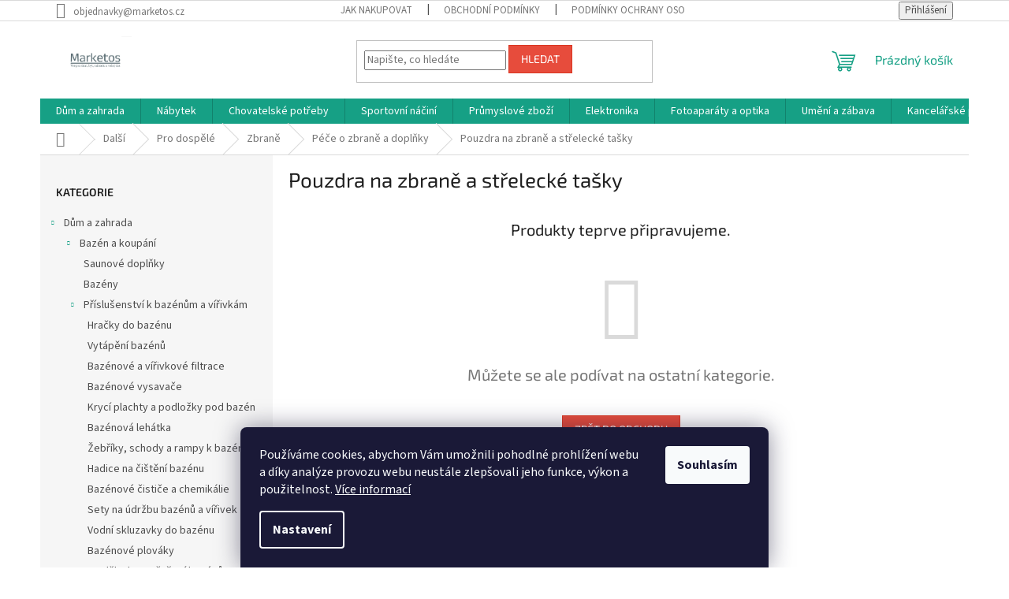

--- FILE ---
content_type: text/html; charset=utf-8
request_url: https://www.marketos.cz/pouzdra-na-zbrane-a-strelecke-tasky-2/
body_size: 60065
content:
<!doctype html><html lang="cs" dir="ltr" class="header-background-light external-fonts-loaded"><head><meta charset="utf-8" /><meta name="viewport" content="width=device-width,initial-scale=1" /><title>Pouzdra na zbraně a střelecké tašky - Marketos.cz</title><link rel="preconnect" href="https://cdn.myshoptet.com" /><link rel="dns-prefetch" href="https://cdn.myshoptet.com" /><link rel="preload" href="https://cdn.myshoptet.com/prj/dist/master/cms/libs/jquery/jquery-1.11.3.min.js" as="script" /><link href="https://cdn.myshoptet.com/prj/dist/master/cms/templates/frontend_templates/shared/css/font-face/source-sans-3.css" rel="stylesheet"><link href="https://cdn.myshoptet.com/prj/dist/master/cms/templates/frontend_templates/shared/css/font-face/exo-2.css" rel="stylesheet"><link href="https://cdn.myshoptet.com/prj/dist/master/shop/dist/font-shoptet-11.css.62c94c7785ff2cea73b2.css" rel="stylesheet"><script>
dataLayer = [];
dataLayer.push({'shoptet' : {
    "pageId": 5931,
    "pageType": "category",
    "currency": "CZK",
    "currencyInfo": {
        "decimalSeparator": ",",
        "exchangeRate": 1,
        "priceDecimalPlaces": 0,
        "symbol": "K\u010d",
        "symbolLeft": 0,
        "thousandSeparator": " "
    },
    "language": "cs",
    "projectId": 490800,
    "category": {
        "guid": "353934c6-afad-11ec-a101-ecf4bbd76e50",
        "path": "Dal\u0161\u00ed | Pro dosp\u011bl\u00e9 | Zbran\u011b | P\u00e9\u010de o zbran\u011b a dopl\u0148ky | Pouzdra na zbran\u011b a st\u0159eleck\u00e9 ta\u0161ky",
        "parentCategoryGuid": "3534df98-afad-11ec-a8a8-ecf4bbd76e50"
    },
    "cartInfo": {
        "id": null,
        "freeShipping": false,
        "freeShippingFrom": 0,
        "leftToFreeGift": {
            "formattedPrice": "0 K\u010d",
            "priceLeft": 0
        },
        "freeGift": false,
        "leftToFreeShipping": {
            "priceLeft": 0,
            "dependOnRegion": 0,
            "formattedPrice": "0 K\u010d"
        },
        "discountCoupon": [],
        "getNoBillingShippingPrice": {
            "withoutVat": 0,
            "vat": 0,
            "withVat": 0
        },
        "cartItems": [],
        "taxMode": "ORDINARY"
    },
    "cart": [],
    "customer": {
        "priceRatio": 1,
        "priceListId": 1,
        "groupId": null,
        "registered": false,
        "mainAccount": false
    }
}});
dataLayer.push({'cookie_consent' : {
    "marketing": "denied",
    "analytics": "denied"
}});
document.addEventListener('DOMContentLoaded', function() {
    shoptet.consent.onAccept(function(agreements) {
        if (agreements.length == 0) {
            return;
        }
        dataLayer.push({
            'cookie_consent' : {
                'marketing' : (agreements.includes(shoptet.config.cookiesConsentOptPersonalisation)
                    ? 'granted' : 'denied'),
                'analytics': (agreements.includes(shoptet.config.cookiesConsentOptAnalytics)
                    ? 'granted' : 'denied')
            },
            'event': 'cookie_consent'
        });
    });
});
</script>
<meta property="og:type" content="website"><meta property="og:site_name" content="marketos.cz"><meta property="og:url" content="https://www.marketos.cz/pouzdra-na-zbrane-a-strelecke-tasky-2/"><meta property="og:title" content="Pouzdra na zbraně a střelecké tašky - Marketos.cz"><meta name="author" content="Marketos.cz"><meta name="web_author" content="Shoptet.cz"><meta name="dcterms.rightsHolder" content="www.marketos.cz"><meta name="robots" content="index,follow"><meta property="og:image" content="https://cdn.myshoptet.com/usr/www.marketos.cz/user/logos/2024-09-11_(2).png?t=1769122147"><meta property="og:description" content="Pouzdra na zbraně a střelecké tašky, Marketos.cz"><meta name="description" content="Pouzdra na zbraně a střelecké tašky, Marketos.cz"><style>:root {--color-primary: #16a085;--color-primary-h: 168;--color-primary-s: 76%;--color-primary-l: 36%;--color-primary-hover: #0a9176;--color-primary-hover-h: 168;--color-primary-hover-s: 87%;--color-primary-hover-l: 30%;--color-secondary: #006f9b;--color-secondary-h: 197;--color-secondary-s: 100%;--color-secondary-l: 30%;--color-secondary-hover: #00639c;--color-secondary-hover-h: 202;--color-secondary-hover-s: 100%;--color-secondary-hover-l: 31%;--color-tertiary: #e74c3c;--color-tertiary-h: 6;--color-tertiary-s: 78%;--color-tertiary-l: 57%;--color-tertiary-hover: #d93621;--color-tertiary-hover-h: 7;--color-tertiary-hover-s: 74%;--color-tertiary-hover-l: 49%;--color-header-background: #ffffff;--template-font: "Source Sans 3";--template-headings-font: "Exo 2";--header-background-url: url("[data-uri]");--cookies-notice-background: #1A1937;--cookies-notice-color: #F8FAFB;--cookies-notice-button-hover: #f5f5f5;--cookies-notice-link-hover: #27263f;--templates-update-management-preview-mode-content: "Náhled aktualizací šablony je aktivní pro váš prohlížeč."}</style>
    
    <link href="https://cdn.myshoptet.com/prj/dist/master/shop/dist/main-11.less.5a24dcbbdabfd189c152.css" rel="stylesheet" />
                <link href="https://cdn.myshoptet.com/prj/dist/master/shop/dist/mobile-header-v1-11.less.1ee105d41b5f713c21aa.css" rel="stylesheet" />
    
    <script>var shoptet = shoptet || {};</script>
    <script src="https://cdn.myshoptet.com/prj/dist/master/shop/dist/main-3g-header.js.05f199e7fd2450312de2.js"></script>
<!-- User include --><!-- api 1881(1446) html code header -->
<script>var bianoPixelConfig={debug:false,merchantId:"cz4fb25fb8096620da8b4c81b3b415a348edbb1b8b",project:"biano.cz"}</script>
<!-- service 1881(1446) html code header -->
<script>
    document.addEventListener("DOMContentLoaded",()=>{var b,i,a,n,o,p,x,s;b=window,i=document,a=bianoPixelConfig,b.bianoTrack||((o=b.bianoTrack=function(){o.callMethod?o.callMethod.apply(o,arguments):o.queue.push(arguments)}).push=o,o.queue=[],a=a||{},n=shoptet.consent.isAccepted("analytics"),o.push("consent",n),o.push("init",a.merchantId),s="script",(p=i.createElement(s)).async=!0,p.src="https://"+(n?"pixel."+a.project:"bianopixel.com")+"/"+(a.debug?"debug":"min")+"/pixel.js",(x=i.getElementsByTagName(s)[0]).parentNode.insertBefore(p,x));const dl=getShoptetDataLayer();switch(dl.pageType){case"productDetail":bianoTrack("track","product_view",{id:(dl.product.code||dl.product.codes[0].code).toString(),source:"shoptet"});break;case"thankYou":bianoTrack("track","purchase",{id:dl.order.orderNo.toString(),order_price:parseFloat(dl.order.total),currency:dl.order.currencyCode,items:dl.order.content.map(item=>({id:item.sku.toString(),quantity:parseInt(item.quantity),unit_price:parseFloat(item.price)})),source:"shoptet"});break;default:bianoTrack("track","page_view",{source:"shoptet"})}document.addEventListener("ShoptetCartAddCartItem",()=>{const dl=getShoptetDataLayer();if(dl.cart&&dl.cart.length){const item=dl.cart[dl.cart.length-1];bianoTrack("track","add_to_cart",{id:item.code.toString(),quantity:parseInt(item.quantity),unit_price:parseFloat(item.priceWithVat),currency:dl.currency,source:"shoptet"})}}),shoptet.scripts.setCustomCallback("shoptet.consent.set",(function(args){args[0].includes("analytics")&&bianoTrack("consent",!0)}))});
</script>
<!-- project html code header -->
<!-- Tanganica pixel --><script>(function(w,d,s,l,i){w[l]=w[l]||[];w[l].push({'gtm.start':new Date().getTime(),event:'gtm.js'});var f=d.getElementsByTagName(s)[0],j=d.createElement(s),dl=l!='dataLayer'?'&l='+l:'';j.async=true;j.src='https://www.googletagmanager.com/gtm.js?id='+i+dl;f.parentNode.insertBefore(j,f);})(window,document,'script','dataLayer','GTM-TRS5RSN');</script><!-- End Tanganica pixel -->
<!-- /User include --><link rel="shortcut icon" href="/favicon.ico" type="image/x-icon" /><link rel="canonical" href="https://www.marketos.cz/pouzdra-na-zbrane-a-strelecke-tasky-2/" />    <!-- Global site tag (gtag.js) - Google Analytics -->
    <script async src="https://www.googletagmanager.com/gtag/js?id=G-X1ZHF82Q5T"></script>
    <script>
        
        window.dataLayer = window.dataLayer || [];
        function gtag(){dataLayer.push(arguments);}
        

                    console.debug('default consent data');

            gtag('consent', 'default', {"ad_storage":"denied","analytics_storage":"denied","ad_user_data":"denied","ad_personalization":"denied","wait_for_update":500});
            dataLayer.push({
                'event': 'default_consent'
            });
        
        gtag('js', new Date());

                gtag('config', 'UA-217050825-1', { 'groups': "UA" });
        
                gtag('config', 'G-X1ZHF82Q5T', {"groups":"GA4","send_page_view":false,"content_group":"category","currency":"CZK","page_language":"cs"});
        
                gtag('config', 'AW-10838945600', {"allow_enhanced_conversions":true});
        
        
        
        
        
                    gtag('event', 'page_view', {"send_to":"GA4","page_language":"cs","content_group":"category","currency":"CZK"});
        
        
        
        
        
        
        
        
        
        
        
        
        
        document.addEventListener('DOMContentLoaded', function() {
            if (typeof shoptet.tracking !== 'undefined') {
                for (var id in shoptet.tracking.bannersList) {
                    gtag('event', 'view_promotion', {
                        "send_to": "UA",
                        "promotions": [
                            {
                                "id": shoptet.tracking.bannersList[id].id,
                                "name": shoptet.tracking.bannersList[id].name,
                                "position": shoptet.tracking.bannersList[id].position
                            }
                        ]
                    });
                }
            }

            shoptet.consent.onAccept(function(agreements) {
                if (agreements.length !== 0) {
                    console.debug('gtag consent accept');
                    var gtagConsentPayload =  {
                        'ad_storage': agreements.includes(shoptet.config.cookiesConsentOptPersonalisation)
                            ? 'granted' : 'denied',
                        'analytics_storage': agreements.includes(shoptet.config.cookiesConsentOptAnalytics)
                            ? 'granted' : 'denied',
                                                                                                'ad_user_data': agreements.includes(shoptet.config.cookiesConsentOptPersonalisation)
                            ? 'granted' : 'denied',
                        'ad_personalization': agreements.includes(shoptet.config.cookiesConsentOptPersonalisation)
                            ? 'granted' : 'denied',
                        };
                    console.debug('update consent data', gtagConsentPayload);
                    gtag('consent', 'update', gtagConsentPayload);
                    dataLayer.push(
                        { 'event': 'update_consent' }
                    );
                }
            });
        });
    </script>
</head><body class="desktop id-5931 in-pouzdra-na-zbrane-a-strelecke-tasky-2 template-11 type-category multiple-columns-body columns-mobile-2 columns-3 ums_forms_redesign--off ums_a11y_category_page--on ums_discussion_rating_forms--off ums_flags_display_unification--on ums_a11y_login--on mobile-header-version-1"><noscript>
    <style>
        #header {
            padding-top: 0;
            position: relative !important;
            top: 0;
        }
        .header-navigation {
            position: relative !important;
        }
        .overall-wrapper {
            margin: 0 !important;
        }
        body:not(.ready) {
            visibility: visible !important;
        }
    </style>
    <div class="no-javascript">
        <div class="no-javascript__title">Musíte změnit nastavení vašeho prohlížeče</div>
        <div class="no-javascript__text">Podívejte se na: <a href="https://www.google.com/support/bin/answer.py?answer=23852">Jak povolit JavaScript ve vašem prohlížeči</a>.</div>
        <div class="no-javascript__text">Pokud používáte software na blokování reklam, může být nutné povolit JavaScript z této stránky.</div>
        <div class="no-javascript__text">Děkujeme.</div>
    </div>
</noscript>

        <div id="fb-root"></div>
        <script>
            window.fbAsyncInit = function() {
                FB.init({
//                    appId            : 'your-app-id',
                    autoLogAppEvents : true,
                    xfbml            : true,
                    version          : 'v19.0'
                });
            };
        </script>
        <script async defer crossorigin="anonymous" src="https://connect.facebook.net/cs_CZ/sdk.js"></script>    <div class="siteCookies siteCookies--bottom siteCookies--dark js-siteCookies" role="dialog" data-testid="cookiesPopup" data-nosnippet>
        <div class="siteCookies__form">
            <div class="siteCookies__content">
                <div class="siteCookies__text">
                    Používáme cookies, abychom Vám umožnili pohodlné prohlížení webu a díky analýze provozu webu neustále zlepšovali jeho funkce, výkon a použitelnost. <a href="https://www.marketos.cz/podminky-ochrany-osobnich-udaju/" target="_blank" rel="noopener noreferrer">Více informací</a>
                </div>
                <p class="siteCookies__links">
                    <button class="siteCookies__link js-cookies-settings" aria-label="Nastavení cookies" data-testid="cookiesSettings">Nastavení</button>
                </p>
            </div>
            <div class="siteCookies__buttonWrap">
                                <button class="siteCookies__button js-cookiesConsentSubmit" value="all" aria-label="Přijmout cookies" data-testid="buttonCookiesAccept">Souhlasím</button>
            </div>
        </div>
        <script>
            document.addEventListener("DOMContentLoaded", () => {
                const siteCookies = document.querySelector('.js-siteCookies');
                document.addEventListener("scroll", shoptet.common.throttle(() => {
                    const st = document.documentElement.scrollTop;
                    if (st > 1) {
                        siteCookies.classList.add('siteCookies--scrolled');
                    } else {
                        siteCookies.classList.remove('siteCookies--scrolled');
                    }
                }, 100));
            });
        </script>
    </div>
<a href="#content" class="skip-link sr-only">Přejít na obsah</a><div class="overall-wrapper"><div class="user-action"><div class="container">
    <div class="user-action-in">
                    <div id="login" class="user-action-login popup-widget login-widget" role="dialog" aria-labelledby="loginHeading">
        <div class="popup-widget-inner">
                            <h2 id="loginHeading">Přihlášení k vašemu účtu</h2><div id="customerLogin"><form action="/action/Customer/Login/" method="post" id="formLoginIncluded" class="csrf-enabled formLogin" data-testid="formLogin"><input type="hidden" name="referer" value="" /><div class="form-group"><div class="input-wrapper email js-validated-element-wrapper no-label"><input type="email" name="email" class="form-control" autofocus placeholder="E-mailová adresa (např. jan@novak.cz)" data-testid="inputEmail" autocomplete="email" required /></div></div><div class="form-group"><div class="input-wrapper password js-validated-element-wrapper no-label"><input type="password" name="password" class="form-control" placeholder="Heslo" data-testid="inputPassword" autocomplete="current-password" required /><span class="no-display">Nemůžete vyplnit toto pole</span><input type="text" name="surname" value="" class="no-display" /></div></div><div class="form-group"><div class="login-wrapper"><button type="submit" class="btn btn-secondary btn-text btn-login" data-testid="buttonSubmit">Přihlásit se</button><div class="password-helper"><a href="/registrace/" data-testid="signup" rel="nofollow">Nová registrace</a><a href="/klient/zapomenute-heslo/" rel="nofollow">Zapomenuté heslo</a></div></div></div></form>
</div>                    </div>
    </div>

                            <div id="cart-widget" class="user-action-cart popup-widget cart-widget loader-wrapper" data-testid="popupCartWidget" role="dialog" aria-hidden="true">
    <div class="popup-widget-inner cart-widget-inner place-cart-here">
        <div class="loader-overlay">
            <div class="loader"></div>
        </div>
    </div>

    <div class="cart-widget-button">
        <a href="/kosik/" class="btn btn-conversion" id="continue-order-button" rel="nofollow" data-testid="buttonNextStep">Pokračovat do košíku</a>
    </div>
</div>
            </div>
</div>
</div><div class="top-navigation-bar" data-testid="topNavigationBar">

    <div class="container">

        <div class="top-navigation-contacts">
            <strong>Zákaznická podpora:</strong><a href="mailto:objednavky@marketos.cz" class="project-email" data-testid="contactboxEmail"><span>objednavky@marketos.cz</span></a>        </div>

                            <div class="top-navigation-menu">
                <div class="top-navigation-menu-trigger"></div>
                <ul class="top-navigation-bar-menu">
                                            <li class="top-navigation-menu-item-27">
                            <a href="/jak-nakupovat/">Jak nakupovat</a>
                        </li>
                                            <li class="top-navigation-menu-item-39">
                            <a href="/obchodni-podminky/">Obchodní podmínky</a>
                        </li>
                                            <li class="top-navigation-menu-item-691">
                            <a href="/podminky-ochrany-osobnich-udaju/">Podmínky ochrany osobních údajů </a>
                        </li>
                                    </ul>
                <ul class="top-navigation-bar-menu-helper"></ul>
            </div>
        
        <div class="top-navigation-tools top-navigation-tools--language">
            <div class="responsive-tools">
                <a href="#" class="toggle-window" data-target="search" aria-label="Hledat" data-testid="linkSearchIcon"></a>
                                                            <a href="#" class="toggle-window" data-target="login"></a>
                                                    <a href="#" class="toggle-window" data-target="navigation" aria-label="Menu" data-testid="hamburgerMenu"></a>
            </div>
                        <button class="top-nav-button top-nav-button-login toggle-window" type="button" data-target="login" aria-haspopup="dialog" aria-controls="login" aria-expanded="false" data-testid="signin"><span>Přihlášení</span></button>        </div>

    </div>

</div>
<header id="header"><div class="container navigation-wrapper">
    <div class="header-top">
        <div class="site-name-wrapper">
            <div class="site-name"><a href="/" data-testid="linkWebsiteLogo"><img src="https://cdn.myshoptet.com/usr/www.marketos.cz/user/logos/2024-09-11_(2).png" alt="Marketos.cz" fetchpriority="low" /></a></div>        </div>
        <div class="search" itemscope itemtype="https://schema.org/WebSite">
            <meta itemprop="headline" content="Pouzdra na zbraně a střelecké tašky"/><meta itemprop="url" content="https://www.marketos.cz"/><meta itemprop="text" content="Pouzdra na zbraně a střelecké tašky, Marketos.cz"/>            <form action="/action/ProductSearch/prepareString/" method="post"
    id="formSearchForm" class="search-form compact-form js-search-main"
    itemprop="potentialAction" itemscope itemtype="https://schema.org/SearchAction" data-testid="searchForm">
    <fieldset>
        <meta itemprop="target"
            content="https://www.marketos.cz/vyhledavani/?string={string}"/>
        <input type="hidden" name="language" value="cs"/>
        
            
<input
    type="search"
    name="string"
        class="query-input form-control search-input js-search-input"
    placeholder="Napište, co hledáte"
    autocomplete="off"
    required
    itemprop="query-input"
    aria-label="Vyhledávání"
    data-testid="searchInput"
>
            <button type="submit" class="btn btn-default" data-testid="searchBtn">Hledat</button>
        
    </fieldset>
</form>
        </div>
        <div class="navigation-buttons">
                
    <a href="/kosik/" class="btn btn-icon toggle-window cart-count" data-target="cart" data-hover="true" data-redirect="true" data-testid="headerCart" rel="nofollow" aria-haspopup="dialog" aria-expanded="false" aria-controls="cart-widget">
        
                <span class="sr-only">Nákupní košík</span>
        
            <span class="cart-price visible-lg-inline-block" data-testid="headerCartPrice">
                                    Prázdný košík                            </span>
        
    
            </a>
        </div>
    </div>
    <nav id="navigation" aria-label="Hlavní menu" data-collapsible="true"><div class="navigation-in menu"><ul class="menu-level-1" role="menubar" data-testid="headerMenuItems"><li class="menu-item-954 ext" role="none"><a href="/dum-a-zahrada/" data-testid="headerMenuItem" role="menuitem" aria-haspopup="true" aria-expanded="false"><b>Dům a zahrada</b><span class="submenu-arrow"></span></a><ul class="menu-level-2" aria-label="Dům a zahrada" tabindex="-1" role="menu"><li class="menu-item-957 has-third-level" role="none"><a href="/bazen-a-koupani/" class="menu-image" data-testid="headerMenuItem" tabindex="-1" aria-hidden="true"><img src="data:image/svg+xml,%3Csvg%20width%3D%22140%22%20height%3D%22100%22%20xmlns%3D%22http%3A%2F%2Fwww.w3.org%2F2000%2Fsvg%22%3E%3C%2Fsvg%3E" alt="" aria-hidden="true" width="140" height="100"  data-src="https://cdn.myshoptet.com/prj/dist/master/cms/templates/frontend_templates/00/img/folder.svg" fetchpriority="low" /></a><div><a href="/bazen-a-koupani/" data-testid="headerMenuItem" role="menuitem"><span>Bazén a koupání</span></a>
                                                    <ul class="menu-level-3" role="menu">
                                                                    <li class="menu-item-10261" role="none">
                                        <a href="/saunove-doplnky/" data-testid="headerMenuItem" role="menuitem">
                                            Saunové doplňky</a>,                                    </li>
                                                                    <li class="menu-item-960" role="none">
                                        <a href="/bazeny/" data-testid="headerMenuItem" role="menuitem">
                                            Bazény</a>,                                    </li>
                                                                    <li class="menu-item-963" role="none">
                                        <a href="/prislusenstvi-k-bazenum-a-virivkam/" data-testid="headerMenuItem" role="menuitem">
                                            Příslušenství k bazénům a vířivkám</a>,                                    </li>
                                                                    <li class="menu-item-966" role="none">
                                        <a href="/sauny/" data-testid="headerMenuItem" role="menuitem">
                                            Sauny</a>,                                    </li>
                                                                    <li class="menu-item-969" role="none">
                                        <a href="/virivky/" data-testid="headerMenuItem" role="menuitem">
                                            Vířivky</a>                                    </li>
                                                            </ul>
                        </div></li><li class="menu-item-972 has-third-level" role="none"><a href="/dekorace/" class="menu-image" data-testid="headerMenuItem" tabindex="-1" aria-hidden="true"><img src="data:image/svg+xml,%3Csvg%20width%3D%22140%22%20height%3D%22100%22%20xmlns%3D%22http%3A%2F%2Fwww.w3.org%2F2000%2Fsvg%22%3E%3C%2Fsvg%3E" alt="" aria-hidden="true" width="140" height="100"  data-src="https://cdn.myshoptet.com/prj/dist/master/cms/templates/frontend_templates/00/img/folder.svg" fetchpriority="low" /></a><div><a href="/dekorace/" data-testid="headerMenuItem" role="menuitem"><span>Dekorace</span></a>
                                                    <ul class="menu-level-3" role="menu">
                                                                    <li class="menu-item-6144" role="none">
                                        <a href="/dekorativni-tacy/" data-testid="headerMenuItem" role="menuitem">
                                            Dekorativní tácy</a>,                                    </li>
                                                                    <li class="menu-item-6396" role="none">
                                        <a href="/domovni-schranky/" data-testid="headerMenuItem" role="menuitem">
                                            Domovní schránky</a>,                                    </li>
                                                                    <li class="menu-item-6572" role="none">
                                        <a href="/prislusenstvi-pro-upravu-oken/" data-testid="headerMenuItem" role="menuitem">
                                            Příslušenství pro úpravu oken</a>,                                    </li>
                                                                    <li class="menu-item-6738" role="none">
                                        <a href="/vence-a-girlandy/" data-testid="headerMenuItem" role="menuitem">
                                            Věnce a girlandy</a>,                                    </li>
                                                                    <li class="menu-item-10090" role="none">
                                        <a href="/flag-windsock-accessories/" data-testid="headerMenuItem" role="menuitem">
                                            Flag &amp; Windsock Accessories</a>,                                    </li>
                                                                    <li class="menu-item-10327" role="none">
                                        <a href="/polstare-pod-zada/" data-testid="headerMenuItem" role="menuitem">
                                            Polštáře pod záda</a>,                                    </li>
                                                                    <li class="menu-item-978" role="none">
                                        <a href="/bezplamenne-svicky/" data-testid="headerMenuItem" role="menuitem">
                                            Bezplamenné svíčky</a>,                                    </li>
                                                                    <li class="menu-item-981" role="none">
                                        <a href="/dekorativni-misy/" data-testid="headerMenuItem" role="menuitem">
                                            Dekorativní mísy</a>,                                    </li>
                                                                    <li class="menu-item-984" role="none">
                                        <a href="/dekorativni-polstare/" data-testid="headerMenuItem" role="menuitem">
                                            Dekorativní polštáře</a>,                                    </li>
                                                                    <li class="menu-item-987" role="none">
                                        <a href="/destomery/" data-testid="headerMenuItem" role="menuitem">
                                            Dešťoměry</a>,                                    </li>
                                                                    <li class="menu-item-990" role="none">
                                        <a href="/doplnky-k-bytovym-vunim/" data-testid="headerMenuItem" role="menuitem">
                                            Doplňky k bytovým vůním</a>,                                    </li>
                                                                    <li class="menu-item-993" role="none">
                                        <a href="/doplnky-k-postovnim-schrankam/" data-testid="headerMenuItem" role="menuitem">
                                            Doplňky k poštovním schránkám</a>,                                    </li>
                                                                    <li class="menu-item-996" role="none">
                                        <a href="/fontany-a-jezirka/" data-testid="headerMenuItem" role="menuitem">
                                            Fontány a jezírka</a>,                                    </li>
                                                                    <li class="menu-item-999" role="none">
                                        <a href="/hodinove-soucastky/" data-testid="headerMenuItem" role="menuitem">
                                            Hodinové součástky</a>,                                    </li>
                                                                    <li class="menu-item-1002" role="none">
                                        <a href="/hodiny/" data-testid="headerMenuItem" role="menuitem">
                                            Hodiny</a>,                                    </li>
                                                                    <li class="menu-item-1005" role="none">
                                        <a href="/kosiky/" data-testid="headerMenuItem" role="menuitem">
                                            Košíky</a>,                                    </li>
                                                                    <li class="menu-item-1008" role="none">
                                        <a href="/krmitka-a-krmelce/" data-testid="headerMenuItem" role="menuitem">
                                            Krmítka a krmelce</a>,                                    </li>
                                                                    <li class="menu-item-1011" role="none">
                                        <a href="/ozdoby-na-travnik-a-zahradni-plastiky/" data-testid="headerMenuItem" role="menuitem">
                                            Ozdoby na trávník a zahradní plastiky</a>,                                    </li>
                                                                    <li class="menu-item-1014" role="none">
                                        <a href="/podusky-na-kresla-a-pohovky/" data-testid="headerMenuItem" role="menuitem">
                                            Podušky na křesla a pohovky</a>,                                    </li>
                                                                    <li class="menu-item-1017" role="none">
                                        <a href="/potahy/" data-testid="headerMenuItem" role="menuitem">
                                            Potahy</a>,                                    </li>
                                                                    <li class="menu-item-1020" role="none">
                                        <a href="/postovni-schranky/" data-testid="headerMenuItem" role="menuitem">
                                            Poštovní schránky</a>,                                    </li>
                                                                    <li class="menu-item-1023" role="none">
                                        <a href="/ptaci-budky-a-budky-pro-divoka-zvirata/" data-testid="headerMenuItem" role="menuitem">
                                            Ptačí budky a budky pro divoká zvířata</a>,                                    </li>
                                                                    <li class="menu-item-1026" role="none">
                                        <a href="/ptaci-koupadla/" data-testid="headerMenuItem" role="menuitem">
                                            Ptačí koupadla</a>,                                    </li>
                                                                    <li class="menu-item-1029" role="none">
                                        <a href="/predlozky/" data-testid="headerMenuItem" role="menuitem">
                                            Předložky</a>,                                    </li>
                                                                    <li class="menu-item-1032" role="none">
                                        <a href="/ramecky/" data-testid="headerMenuItem" role="menuitem">
                                            Rámečky</a>,                                    </li>
                                                                    <li class="menu-item-1035" role="none">
                                        <a href="/slavnostni-a-sezonni-dekorace/" data-testid="headerMenuItem" role="menuitem">
                                            Slavnostní a sezónní dekorace</a>,                                    </li>
                                                                    <li class="menu-item-1038" role="none">
                                        <a href="/slunecni-hodiny/" data-testid="headerMenuItem" role="menuitem">
                                            Sluneční hodiny</a>,                                    </li>
                                                                    <li class="menu-item-1041" role="none">
                                        <a href="/svicky-bytove-parfemy/" data-testid="headerMenuItem" role="menuitem">
                                            Svíčky &amp; bytové parfémy</a>,                                    </li>
                                                                    <li class="menu-item-1044" role="none">
                                        <a href="/tapety/" data-testid="headerMenuItem" role="menuitem">
                                            Tapety</a>,                                    </li>
                                                                    <li class="menu-item-1047" role="none">
                                        <a href="/truhly/" data-testid="headerMenuItem" role="menuitem">
                                            Truhly</a>,                                    </li>
                                                                    <li class="menu-item-1050" role="none">
                                        <a href="/umelecka-dila/" data-testid="headerMenuItem" role="menuitem">
                                            Umělecká díla</a>,                                    </li>
                                                                    <li class="menu-item-1053" role="none">
                                        <a href="/umele-kvetiny/" data-testid="headerMenuItem" role="menuitem">
                                            Umělé květiny</a>,                                    </li>
                                                                    <li class="menu-item-1056" role="none">
                                        <a href="/vlajky-a-vetrne-rukavy/" data-testid="headerMenuItem" role="menuitem">
                                            Vlajky a větrné rukávy</a>,                                    </li>
                                                                    <li class="menu-item-1059" role="none">
                                        <a href="/vstupni-rohozky/" data-testid="headerMenuItem" role="menuitem">
                                            Vstupní rohožky</a>,                                    </li>
                                                                    <li class="menu-item-1062" role="none">
                                        <a href="/vazy/" data-testid="headerMenuItem" role="menuitem">
                                            Vázy</a>,                                    </li>
                                                                    <li class="menu-item-1065" role="none">
                                        <a href="/vesaky-na-kabaty-a-klobouky/" data-testid="headerMenuItem" role="menuitem">
                                            Věšáky na kabáty a klobouky</a>,                                    </li>
                                                                    <li class="menu-item-1068" role="none">
                                        <a href="/zahradni-a-chodnickove-kameny/" data-testid="headerMenuItem" role="menuitem">
                                            Zahradní a chodníčkové kameny</a>,                                    </li>
                                                                    <li class="menu-item-1071" role="none">
                                        <a href="/zarazky-na-knihy/" data-testid="headerMenuItem" role="menuitem">
                                            Zarážky na knihy</a>,                                    </li>
                                                                    <li class="menu-item-1074" role="none">
                                        <a href="/zrcadla/" data-testid="headerMenuItem" role="menuitem">
                                            Zrcadla</a>,                                    </li>
                                                                    <li class="menu-item-1077" role="none">
                                        <a href="/uprava-oken/" data-testid="headerMenuItem" role="menuitem">
                                            Úprava oken</a>,                                    </li>
                                                                    <li class="menu-item-1080" role="none">
                                        <a href="/cisla-domu-a-pismena/" data-testid="headerMenuItem" role="menuitem">
                                            Čísla domů a písmena</a>                                    </li>
                                                            </ul>
                        </div></li><li class="menu-item-1095" role="none"><a href="/destniky/" class="menu-image" data-testid="headerMenuItem" tabindex="-1" aria-hidden="true"><img src="data:image/svg+xml,%3Csvg%20width%3D%22140%22%20height%3D%22100%22%20xmlns%3D%22http%3A%2F%2Fwww.w3.org%2F2000%2Fsvg%22%3E%3C%2Fsvg%3E" alt="" aria-hidden="true" width="140" height="100"  data-src="https://cdn.myshoptet.com/prj/dist/master/cms/templates/frontend_templates/00/img/folder.svg" fetchpriority="low" /></a><div><a href="/destniky/" data-testid="headerMenuItem" role="menuitem"><span>Deštníky</span></a>
                        </div></li><li class="menu-item-1098 has-third-level" role="none"><a href="/domaci-potreby/" class="menu-image" data-testid="headerMenuItem" tabindex="-1" aria-hidden="true"><img src="data:image/svg+xml,%3Csvg%20width%3D%22140%22%20height%3D%22100%22%20xmlns%3D%22http%3A%2F%2Fwww.w3.org%2F2000%2Fsvg%22%3E%3C%2Fsvg%3E" alt="" aria-hidden="true" width="140" height="100"  data-src="https://cdn.myshoptet.com/prj/dist/master/cms/templates/frontend_templates/00/img/folder.svg" fetchpriority="low" /></a><div><a href="/domaci-potreby/" data-testid="headerMenuItem" role="menuitem"><span>Domácí potřeby</span></a>
                                                    <ul class="menu-level-3" role="menu">
                                                                    <li class="menu-item-6744" role="none">
                                        <a href="/pytle-na-odpadky/" data-testid="headerMenuItem" role="menuitem">
                                            Pytle na odpadky</a>,                                    </li>
                                                                    <li class="menu-item-1101" role="none">
                                        <a href="/nabytkove-chranice-podlahy/" data-testid="headerMenuItem" role="menuitem">
                                            Nábytkové chrániče podlahy</a>,                                    </li>
                                                                    <li class="menu-item-1104" role="none">
                                        <a href="/naslapy-na-schody/" data-testid="headerMenuItem" role="menuitem">
                                            Nášlapy na schody</a>,                                    </li>
                                                                    <li class="menu-item-1107" role="none">
                                        <a href="/ochranne-folie-na-podlahu-a-behouny/" data-testid="headerMenuItem" role="menuitem">
                                            Ochranné fólie na podlahu a běhouny</a>,                                    </li>
                                                                    <li class="menu-item-1110" role="none">
                                        <a href="/odvoz-odpadu/" data-testid="headerMenuItem" role="menuitem">
                                            Odvoz odpadu</a>,                                    </li>
                                                                    <li class="menu-item-1113" role="none">
                                        <a href="/papirenske-zbozi-do-domacnosti/" data-testid="headerMenuItem" role="menuitem">
                                            Papírenské zboží do domácnosti</a>,                                    </li>
                                                                    <li class="menu-item-1116" role="none">
                                        <a href="/pohlcovace-vlhkosti/" data-testid="headerMenuItem" role="menuitem">
                                            Pohlcovače vlhkosti</a>,                                    </li>
                                                                    <li class="menu-item-1119" role="none">
                                        <a href="/pomucky-pro-peci-o-obuv/" data-testid="headerMenuItem" role="menuitem">
                                            Pomůcky pro péči o obuv</a>,                                    </li>
                                                                    <li class="menu-item-1122" role="none">
                                        <a href="/prostredky-proti-skudcum/" data-testid="headerMenuItem" role="menuitem">
                                            Prostředky proti škůdcům</a>,                                    </li>
                                                                    <li class="menu-item-1125" role="none">
                                        <a href="/pradelni-potreby/" data-testid="headerMenuItem" role="menuitem">
                                            Prádelní potřeby</a>,                                    </li>
                                                                    <li class="menu-item-1128" role="none">
                                        <a href="/prislusenstvi-ke-trideni-odpadu/" data-testid="headerMenuItem" role="menuitem">
                                            Příslušenství ke třídění odpadu</a>,                                    </li>
                                                                    <li class="menu-item-1131" role="none">
                                        <a href="/uskladneni-a-trideni/" data-testid="headerMenuItem" role="menuitem">
                                            Uskladnění a třídění</a>,                                    </li>
                                                                    <li class="menu-item-1134" role="none">
                                        <a href="/uklidove-potreby-pro-domacnost/" data-testid="headerMenuItem" role="menuitem">
                                            Úklidové potřeby pro domácnost</a>                                    </li>
                                                            </ul>
                        </div></li><li class="menu-item-1137 has-third-level" role="none"><a href="/domaci-spotrebice/" class="menu-image" data-testid="headerMenuItem" tabindex="-1" aria-hidden="true"><img src="data:image/svg+xml,%3Csvg%20width%3D%22140%22%20height%3D%22100%22%20xmlns%3D%22http%3A%2F%2Fwww.w3.org%2F2000%2Fsvg%22%3E%3C%2Fsvg%3E" alt="" aria-hidden="true" width="140" height="100"  data-src="https://cdn.myshoptet.com/prj/dist/master/cms/templates/frontend_templates/00/img/folder.svg" fetchpriority="low" /></a><div><a href="/domaci-spotrebice/" data-testid="headerMenuItem" role="menuitem"><span>Domácí spotřebiče</span></a>
                                                    <ul class="menu-level-3" role="menu">
                                                                    <li class="menu-item-6450" role="none">
                                        <a href="/lesticky-podlah/" data-testid="headerMenuItem" role="menuitem">
                                            Leštičky podlah</a>,                                    </li>
                                                                    <li class="menu-item-1140" role="none">
                                        <a href="/praci-zarizeni/" data-testid="headerMenuItem" role="menuitem">
                                            Prací zařízení</a>,                                    </li>
                                                                    <li class="menu-item-1143" role="none">
                                        <a href="/spotrebice-ovladajici-klima/" data-testid="headerMenuItem" role="menuitem">
                                            Spotřebiče ovládající klima</a>,                                    </li>
                                                                    <li class="menu-item-1146" role="none">
                                        <a href="/vysavace/" data-testid="headerMenuItem" role="menuitem">
                                            Vysavače</a>,                                    </li>
                                                                    <li class="menu-item-1149" role="none">
                                        <a href="/cistici-technika-na-podlahy-a-parni-cistice/" data-testid="headerMenuItem" role="menuitem">
                                            Čistící technika na podlahy a parní čističe</a>                                    </li>
                                                            </ul>
                        </div></li><li class="menu-item-1152 has-third-level" role="none"><a href="/havarijni-pripravenost/" class="menu-image" data-testid="headerMenuItem" tabindex="-1" aria-hidden="true"><img src="data:image/svg+xml,%3Csvg%20width%3D%22140%22%20height%3D%22100%22%20xmlns%3D%22http%3A%2F%2Fwww.w3.org%2F2000%2Fsvg%22%3E%3C%2Fsvg%3E" alt="" aria-hidden="true" width="140" height="100"  data-src="https://cdn.myshoptet.com/prj/dist/master/cms/templates/frontend_templates/00/img/folder.svg" fetchpriority="low" /></a><div><a href="/havarijni-pripravenost/" data-testid="headerMenuItem" role="menuitem"><span>Havarijní připravenost</span></a>
                                                    <ul class="menu-level-3" role="menu">
                                                                    <li class="menu-item-1155" role="none">
                                        <a href="/havarijni-naradi-a-sady/" data-testid="headerMenuItem" role="menuitem">
                                            Havarijní nářadí a sady</a>                                    </li>
                                                            </ul>
                        </div></li><li class="menu-item-1158 has-third-level" role="none"><a href="/koupelnove-doplnky/" class="menu-image" data-testid="headerMenuItem" tabindex="-1" aria-hidden="true"><img src="data:image/svg+xml,%3Csvg%20width%3D%22140%22%20height%3D%22100%22%20xmlns%3D%22http%3A%2F%2Fwww.w3.org%2F2000%2Fsvg%22%3E%3C%2Fsvg%3E" alt="" aria-hidden="true" width="140" height="100"  data-src="https://cdn.myshoptet.com/prj/dist/master/cms/templates/frontend_templates/00/img/folder.svg" fetchpriority="low" /></a><div><a href="/koupelnove-doplnky/" data-testid="headerMenuItem" role="menuitem"><span>Koupelnové doplňky</span></a>
                                                    <ul class="menu-level-3" role="menu">
                                                                    <li class="menu-item-5838" role="none">
                                        <a href="/lekarnicky/" data-testid="headerMenuItem" role="menuitem">
                                            Lékárničky</a>,                                    </li>
                                                                    <li class="menu-item-6372" role="none">
                                        <a href="/koupelnove-drzaky/" data-testid="headerMenuItem" role="menuitem">
                                            Koupelnové držáky</a>,                                    </li>
                                                                    <li class="menu-item-6390" role="none">
                                        <a href="/sprchove-tyce/" data-testid="headerMenuItem" role="menuitem">
                                            Sprchové tyče</a>,                                    </li>
                                                                    <li class="menu-item-6432" role="none">
                                        <a href="/koupelnova-madla/" data-testid="headerMenuItem" role="menuitem">
                                            Koupelnová madla</a>,                                    </li>
                                                                    <li class="menu-item-6453" role="none">
                                        <a href="/koupaci-polstarky/" data-testid="headerMenuItem" role="menuitem">
                                            Koupací polštářky</a>,                                    </li>
                                                                    <li class="menu-item-6584" role="none">
                                        <a href="/misky-na-mydlo-drzaky/" data-testid="headerMenuItem" role="menuitem">
                                            Misky na mýdlo &amp; držáky</a>,                                    </li>
                                                                    <li class="menu-item-6681" role="none">
                                        <a href="/wc-kartace-drzaky/" data-testid="headerMenuItem" role="menuitem">
                                            WC kartáče / držáky</a>,                                    </li>
                                                                    <li class="menu-item-10420" role="none">
                                        <a href="/drzaky-na-ubrousky-na-oblicej/" data-testid="headerMenuItem" role="menuitem">
                                            Držáky na ubrousky na obličej</a>,                                    </li>
                                                                    <li class="menu-item-1161" role="none">
                                        <a href="/drzaky-na-koupelnove-doplnky/" data-testid="headerMenuItem" role="menuitem">
                                            Držáky na koupelnové doplňky</a>,                                    </li>
                                                                    <li class="menu-item-4941" role="none">
                                        <a href="/vesaky-a-skrinky-na-rucniky-2/" data-testid="headerMenuItem" role="menuitem">
                                            Věšáky a skříňky na ručníky</a>,                                    </li>
                                                                    <li class="menu-item-5808" role="none">
                                        <a href="/sprchove-zavesy/" data-testid="headerMenuItem" role="menuitem">
                                            Sprchové závěsy</a>,                                    </li>
                                                                    <li class="menu-item-1164" role="none">
                                        <a href="/drzaky-na-toaletni-papir/" data-testid="headerMenuItem" role="menuitem">
                                            Držáky na toaletní papír</a>,                                    </li>
                                                                    <li class="menu-item-1167" role="none">
                                        <a href="/davkovace-mydla-a-kremu-na-ruce/" data-testid="headerMenuItem" role="menuitem">
                                            Dávkovače mýdla a krému na ruce</a>,                                    </li>
                                                                    <li class="menu-item-1170" role="none">
                                        <a href="/koupelnove-rohoze-a-podlozky/" data-testid="headerMenuItem" role="menuitem">
                                            Koupelnové rohože a podložky</a>,                                    </li>
                                                                    <li class="menu-item-1173" role="none">
                                        <a href="/vesaky-a-skrinky-na-rucnik/" data-testid="headerMenuItem" role="menuitem">
                                            Věšáky a skříňky na ručník</a>                                    </li>
                                                            </ul>
                        </div></li><li class="menu-item-1176" role="none"><a href="/krby-a-ohniste/" class="menu-image" data-testid="headerMenuItem" tabindex="-1" aria-hidden="true"><img src="data:image/svg+xml,%3Csvg%20width%3D%22140%22%20height%3D%22100%22%20xmlns%3D%22http%3A%2F%2Fwww.w3.org%2F2000%2Fsvg%22%3E%3C%2Fsvg%3E" alt="" aria-hidden="true" width="140" height="100"  data-src="https://cdn.myshoptet.com/prj/dist/master/cms/templates/frontend_templates/00/img/folder.svg" fetchpriority="low" /></a><div><a href="/krby-a-ohniste/" data-testid="headerMenuItem" role="menuitem"><span>Krby a ohniště</span></a>
                        </div></li><li class="menu-item-1179 has-third-level" role="none"><a href="/kuchyne-a-stolovani/" class="menu-image" data-testid="headerMenuItem" tabindex="-1" aria-hidden="true"><img src="data:image/svg+xml,%3Csvg%20width%3D%22140%22%20height%3D%22100%22%20xmlns%3D%22http%3A%2F%2Fwww.w3.org%2F2000%2Fsvg%22%3E%3C%2Fsvg%3E" alt="" aria-hidden="true" width="140" height="100"  data-src="https://cdn.myshoptet.com/prj/dist/master/cms/templates/frontend_templates/00/img/folder.svg" fetchpriority="low" /></a><div><a href="/kuchyne-a-stolovani/" data-testid="headerMenuItem" role="menuitem"><span>Kuchyně a stolování</span></a>
                                                    <ul class="menu-level-3" role="menu">
                                                                    <li class="menu-item-1182" role="none">
                                        <a href="/barove-prislusenstvi/" data-testid="headerMenuItem" role="menuitem">
                                            Barové příslušenství</a>,                                    </li>
                                                                    <li class="menu-item-1185" role="none">
                                        <a href="/kuchynske-nastroje-a-vybaveni/" data-testid="headerMenuItem" role="menuitem">
                                            Kuchyňské nástroje a vybavení</a>,                                    </li>
                                                                    <li class="menu-item-1188" role="none">
                                        <a href="/kuchynske-spotrebice/" data-testid="headerMenuItem" role="menuitem">
                                            Kuchyňské spotřebiče</a>,                                    </li>
                                                                    <li class="menu-item-1191" role="none">
                                        <a href="/nosice-na-jidlo-a-piti/" data-testid="headerMenuItem" role="menuitem">
                                            Nosiče na jídlo a pití</a>,                                    </li>
                                                                    <li class="menu-item-1194" role="none">
                                        <a href="/nadobi-na-vareni-a-peceni/" data-testid="headerMenuItem" role="menuitem">
                                            Nádobí na vaření a pečení</a>,                                    </li>
                                                                    <li class="menu-item-1197" role="none">
                                        <a href="/prislusenstvi-ke-kuchynskym-spotrebicum/" data-testid="headerMenuItem" role="menuitem">
                                            Příslušenství ke kuchyňským spotřebičům</a>,                                    </li>
                                                                    <li class="menu-item-1200" role="none">
                                        <a href="/skladovani-potravin/" data-testid="headerMenuItem" role="menuitem">
                                            Skladování potravin</a>,                                    </li>
                                                                    <li class="menu-item-1203" role="none">
                                        <a href="/stolni-nadobi/" data-testid="headerMenuItem" role="menuitem">
                                            Stolní nádobí</a>                                    </li>
                                                            </ul>
                        </div></li><li class="menu-item-1206 has-third-level" role="none"><a href="/lozni-a-stolni-pradlo--rucniky/" class="menu-image" data-testid="headerMenuItem" tabindex="-1" aria-hidden="true"><img src="data:image/svg+xml,%3Csvg%20width%3D%22140%22%20height%3D%22100%22%20xmlns%3D%22http%3A%2F%2Fwww.w3.org%2F2000%2Fsvg%22%3E%3C%2Fsvg%3E" alt="" aria-hidden="true" width="140" height="100"  data-src="https://cdn.myshoptet.com/prj/dist/master/cms/templates/frontend_templates/00/img/folder.svg" fetchpriority="low" /></a><div><a href="/lozni-a-stolni-pradlo--rucniky/" data-testid="headerMenuItem" role="menuitem"><span>Ložní a stolní prádlo, ručníky</span></a>
                                                    <ul class="menu-level-3" role="menu">
                                                                    <li class="menu-item-1209" role="none">
                                        <a href="/luzkoviny/" data-testid="headerMenuItem" role="menuitem">
                                            Lůžkoviny</a>,                                    </li>
                                                                    <li class="menu-item-1212" role="none">
                                        <a href="/rucniky/" data-testid="headerMenuItem" role="menuitem">
                                            Ručníky</a>,                                    </li>
                                                                    <li class="menu-item-1215" role="none">
                                        <a href="/stolni-pradlo/" data-testid="headerMenuItem" role="menuitem">
                                            Stolní prádlo</a>                                    </li>
                                                            </ul>
                        </div></li><li class="menu-item-1218 has-third-level" role="none"><a href="/ochrana-pred-povodnemi--pozarem-a-plynem/" class="menu-image" data-testid="headerMenuItem" tabindex="-1" aria-hidden="true"><img src="data:image/svg+xml,%3Csvg%20width%3D%22140%22%20height%3D%22100%22%20xmlns%3D%22http%3A%2F%2Fwww.w3.org%2F2000%2Fsvg%22%3E%3C%2Fsvg%3E" alt="" aria-hidden="true" width="140" height="100"  data-src="https://cdn.myshoptet.com/prj/dist/master/cms/templates/frontend_templates/00/img/folder.svg" fetchpriority="low" /></a><div><a href="/ochrana-pred-povodnemi--pozarem-a-plynem/" data-testid="headerMenuItem" role="menuitem"><span>Ochrana před povodněmi, požárem a plynem</span></a>
                                                    <ul class="menu-level-3" role="menu">
                                                                    <li class="menu-item-6096" role="none">
                                        <a href="/hasici-pristroje/" data-testid="headerMenuItem" role="menuitem">
                                            Hasicí přístroje</a>                                    </li>
                                                            </ul>
                        </div></li><li class="menu-item-1221 has-third-level" role="none"><a href="/osvetleni--878/" class="menu-image" data-testid="headerMenuItem" tabindex="-1" aria-hidden="true"><img src="data:image/svg+xml,%3Csvg%20width%3D%22140%22%20height%3D%22100%22%20xmlns%3D%22http%3A%2F%2Fwww.w3.org%2F2000%2Fsvg%22%3E%3C%2Fsvg%3E" alt="" aria-hidden="true" width="140" height="100"  data-src="https://cdn.myshoptet.com/prj/dist/master/cms/templates/frontend_templates/00/img/folder.svg" fetchpriority="low" /></a><div><a href="/osvetleni--878/" data-testid="headerMenuItem" role="menuitem"><span>Osvětlení</span></a>
                                                    <ul class="menu-level-3" role="menu">
                                                                    <li class="menu-item-1224" role="none">
                                        <a href="/lampy/" data-testid="headerMenuItem" role="menuitem">
                                            Lampy</a>,                                    </li>
                                                                    <li class="menu-item-1227" role="none">
                                        <a href="/nocni-a-venkovni-osvetleni/" data-testid="headerMenuItem" role="menuitem">
                                            Noční a venkovní osvětlení</a>,                                    </li>
                                                                    <li class="menu-item-1230" role="none">
                                        <a href="/plovouci-svitidla/" data-testid="headerMenuItem" role="menuitem">
                                            Plovoucí svítidla</a>,                                    </li>
                                                                    <li class="menu-item-1233" role="none">
                                        <a href="/reflektory-a-bodova-svetla/" data-testid="headerMenuItem" role="menuitem">
                                            Reflektory a bodová světla</a>,                                    </li>
                                                                    <li class="menu-item-1236" role="none">
                                        <a href="/svitidla/" data-testid="headerMenuItem" role="menuitem">
                                            Svítidla</a>,                                    </li>
                                                                    <li class="menu-item-1239" role="none">
                                        <a href="/svetelne-trubice-a-pruty/" data-testid="headerMenuItem" role="menuitem">
                                            Světelné trubice a pruty</a>,                                    </li>
                                                                    <li class="menu-item-1242" role="none">
                                        <a href="/venkovni-osvetleni/" data-testid="headerMenuItem" role="menuitem">
                                            Venkovní osvětlení</a>,                                    </li>
                                                                    <li class="menu-item-1245" role="none">
                                        <a href="/zarovky/" data-testid="headerMenuItem" role="menuitem">
                                            Žárovky</a>                                    </li>
                                                            </ul>
                        </div></li><li class="menu-item-1248 has-third-level" role="none"><a href="/potreby-pro-kuraky/" class="menu-image" data-testid="headerMenuItem" tabindex="-1" aria-hidden="true"><img src="data:image/svg+xml,%3Csvg%20width%3D%22140%22%20height%3D%22100%22%20xmlns%3D%22http%3A%2F%2Fwww.w3.org%2F2000%2Fsvg%22%3E%3C%2Fsvg%3E" alt="" aria-hidden="true" width="140" height="100"  data-src="https://cdn.myshoptet.com/prj/dist/master/cms/templates/frontend_templates/00/img/folder.svg" fetchpriority="low" /></a><div><a href="/potreby-pro-kuraky/" data-testid="headerMenuItem" role="menuitem"><span>Potřeby pro kuřáky</span></a>
                                                    <ul class="menu-level-3" role="menu">
                                                                    <li class="menu-item-1251" role="none">
                                        <a href="/popelniky/" data-testid="headerMenuItem" role="menuitem">
                                            Popelníky</a>                                    </li>
                                                            </ul>
                        </div></li><li class="menu-item-1254 has-third-level" role="none"><a href="/prislusenstvi-k-domacim-spotrebicum/" class="menu-image" data-testid="headerMenuItem" tabindex="-1" aria-hidden="true"><img src="data:image/svg+xml,%3Csvg%20width%3D%22140%22%20height%3D%22100%22%20xmlns%3D%22http%3A%2F%2Fwww.w3.org%2F2000%2Fsvg%22%3E%3C%2Fsvg%3E" alt="" aria-hidden="true" width="140" height="100"  data-src="https://cdn.myshoptet.com/prj/dist/master/cms/templates/frontend_templates/00/img/folder.svg" fetchpriority="low" /></a><div><a href="/prislusenstvi-k-domacim-spotrebicum/" data-testid="headerMenuItem" role="menuitem"><span>Příslušenství k domácím spotřebičům</span></a>
                                                    <ul class="menu-level-3" role="menu">
                                                                    <li class="menu-item-1257" role="none">
                                        <a href="/prislusenstvi-k-pradelnim-spotrebicum/" data-testid="headerMenuItem" role="menuitem">
                                            Příslušenství k prádelním spotřebičům</a>,                                    </li>
                                                                    <li class="menu-item-1260" role="none">
                                        <a href="/prislusenstvi-k-terasovym-ohrivacum/" data-testid="headerMenuItem" role="menuitem">
                                            Příslušenství k terasovým ohřívačům</a>,                                    </li>
                                                                    <li class="menu-item-1263" role="none">
                                        <a href="/prislusenstvi-k-topnym-telesum/" data-testid="headerMenuItem" role="menuitem">
                                            Příslušenství k topným tělesům</a>,                                    </li>
                                                                    <li class="menu-item-1266" role="none">
                                        <a href="/prislusenstvi-k-vysavacum/" data-testid="headerMenuItem" role="menuitem">
                                            Příslušenství k vysavačům</a>,                                    </li>
                                                                    <li class="menu-item-1269" role="none">
                                        <a href="/prislusenstvi-ke-klimatizaci/" data-testid="headerMenuItem" role="menuitem">
                                            Příslušenství ke klimatizaci</a>                                    </li>
                                                            </ul>
                        </div></li><li class="menu-item-1272 has-third-level" role="none"><a href="/prislusenstvi-k-osvetleni/" class="menu-image" data-testid="headerMenuItem" tabindex="-1" aria-hidden="true"><img src="data:image/svg+xml,%3Csvg%20width%3D%22140%22%20height%3D%22100%22%20xmlns%3D%22http%3A%2F%2Fwww.w3.org%2F2000%2Fsvg%22%3E%3C%2Fsvg%3E" alt="" aria-hidden="true" width="140" height="100"  data-src="https://cdn.myshoptet.com/prj/dist/master/cms/templates/frontend_templates/00/img/folder.svg" fetchpriority="low" /></a><div><a href="/prislusenstvi-k-osvetleni/" data-testid="headerMenuItem" role="menuitem"><span>Příslušenství k osvětlení</span></a>
                                                    <ul class="menu-level-3" role="menu">
                                                                    <li class="menu-item-1275" role="none">
                                        <a href="/lampova-stinitka/" data-testid="headerMenuItem" role="menuitem">
                                            Lampová stínítka</a>                                    </li>
                                                            </ul>
                        </div></li><li class="menu-item-1278 has-third-level" role="none"><a href="/prislusenstvi-ke-krbum-a-kamnum/" class="menu-image" data-testid="headerMenuItem" tabindex="-1" aria-hidden="true"><img src="data:image/svg+xml,%3Csvg%20width%3D%22140%22%20height%3D%22100%22%20xmlns%3D%22http%3A%2F%2Fwww.w3.org%2F2000%2Fsvg%22%3E%3C%2Fsvg%3E" alt="" aria-hidden="true" width="140" height="100"  data-src="https://cdn.myshoptet.com/prj/dist/master/cms/templates/frontend_templates/00/img/folder.svg" fetchpriority="low" /></a><div><a href="/prislusenstvi-ke-krbum-a-kamnum/" data-testid="headerMenuItem" role="menuitem"><span>Příslušenství ke krbům a kamnům</span></a>
                                                    <ul class="menu-level-3" role="menu">
                                                                    <li class="menu-item-1281" role="none">
                                        <a href="/doplnkykestojanumavozikumnadrivi/" data-testid="headerMenuItem" role="menuitem">
                                            Doplňky ke stojanům a vozíkům na dříví</a>,                                    </li>
                                                                    <li class="menu-item-1284" role="none">
                                        <a href="/krbove-zasteny/" data-testid="headerMenuItem" role="menuitem">
                                            Krbové zástěny</a>,                                    </li>
                                                                    <li class="menu-item-1287" role="none">
                                        <a href="/prislusenstvi-ke-krbum/" data-testid="headerMenuItem" role="menuitem">
                                            Příslušenství ke krbům</a>,                                    </li>
                                                                    <li class="menu-item-1290" role="none">
                                        <a href="/stojany-na-drevo-a-skladovani-dreva/" data-testid="headerMenuItem" role="menuitem">
                                            Stojany na dřevo a skladování dřeva</a>,                                    </li>
                                                                    <li class="menu-item-1293" role="none">
                                        <a href="/ventilatory-na-krbova-kamna/" data-testid="headerMenuItem" role="menuitem">
                                            Ventilátory na krbová kamna</a>                                    </li>
                                                            </ul>
                        </div></li><li class="menu-item-1296 has-third-level" role="none"><a href="/rostliny/" class="menu-image" data-testid="headerMenuItem" tabindex="-1" aria-hidden="true"><img src="data:image/svg+xml,%3Csvg%20width%3D%22140%22%20height%3D%22100%22%20xmlns%3D%22http%3A%2F%2Fwww.w3.org%2F2000%2Fsvg%22%3E%3C%2Fsvg%3E" alt="" aria-hidden="true" width="140" height="100"  data-src="https://cdn.myshoptet.com/prj/dist/master/cms/templates/frontend_templates/00/img/folder.svg" fetchpriority="low" /></a><div><a href="/rostliny/" data-testid="headerMenuItem" role="menuitem"><span>Rostliny</span></a>
                                                    <ul class="menu-level-3" role="menu">
                                                                    <li class="menu-item-6912" role="none">
                                        <a href="/stromy/" data-testid="headerMenuItem" role="menuitem">
                                            Stromy</a>,                                    </li>
                                                                    <li class="menu-item-1299" role="none">
                                        <a href="/sady-na-pestovani-rostlin-a-bylinek/" data-testid="headerMenuItem" role="menuitem">
                                            Sady na pěstování rostlin a bylinek</a>,                                    </li>
                                                                    <li class="menu-item-1302" role="none">
                                        <a href="/semena/" data-testid="headerMenuItem" role="menuitem">
                                            Semena</a>                                    </li>
                                                            </ul>
                        </div></li><li class="menu-item-1305 has-third-level" role="none"><a href="/travnik-a-zahrada/" class="menu-image" data-testid="headerMenuItem" tabindex="-1" aria-hidden="true"><img src="data:image/svg+xml,%3Csvg%20width%3D%22140%22%20height%3D%22100%22%20xmlns%3D%22http%3A%2F%2Fwww.w3.org%2F2000%2Fsvg%22%3E%3C%2Fsvg%3E" alt="" aria-hidden="true" width="140" height="100"  data-src="https://cdn.myshoptet.com/prj/dist/master/cms/templates/frontend_templates/00/img/folder.svg" fetchpriority="low" /></a><div><a href="/travnik-a-zahrada/" data-testid="headerMenuItem" role="menuitem"><span>Trávník a zahrada</span></a>
                                                    <ul class="menu-level-3" role="menu">
                                                                    <li class="menu-item-1308" role="none">
                                        <a href="/odklizeni-snehu/" data-testid="headerMenuItem" role="menuitem">
                                            Odklízení sněhu</a>,                                    </li>
                                                                    <li class="menu-item-1311" role="none">
                                        <a href="/prislusenstvi-k-zahradni-technice/" data-testid="headerMenuItem" role="menuitem">
                                            Příslušenství k zahradní technice</a>,                                    </li>
                                                                    <li class="menu-item-1314" role="none">
                                        <a href="/venkovni-bydleni/" data-testid="headerMenuItem" role="menuitem">
                                            Venkovní bydlení</a>,                                    </li>
                                                                    <li class="menu-item-1317" role="none">
                                        <a href="/zahradniceni/" data-testid="headerMenuItem" role="menuitem">
                                            Zahradničení</a>,                                    </li>
                                                                    <li class="menu-item-1320" role="none">
                                        <a href="/zahradni-technika/" data-testid="headerMenuItem" role="menuitem">
                                            Zahradní technika</a>,                                    </li>
                                                                    <li class="menu-item-1323" role="none">
                                        <a href="/zalevani-a-zavlazovani/" data-testid="headerMenuItem" role="menuitem">
                                            Zalévání a zavlažování</a>                                    </li>
                                                            </ul>
                        </div></li><li class="menu-item-1326 has-third-level" role="none"><a href="/zabezpeceni-domacnosti-a-podniku/" class="menu-image" data-testid="headerMenuItem" tabindex="-1" aria-hidden="true"><img src="data:image/svg+xml,%3Csvg%20width%3D%22140%22%20height%3D%22100%22%20xmlns%3D%22http%3A%2F%2Fwww.w3.org%2F2000%2Fsvg%22%3E%3C%2Fsvg%3E" alt="" aria-hidden="true" width="140" height="100"  data-src="https://cdn.myshoptet.com/prj/dist/master/cms/templates/frontend_templates/00/img/folder.svg" fetchpriority="low" /></a><div><a href="/zabezpeceni-domacnosti-a-podniku/" data-testid="headerMenuItem" role="menuitem"><span>Zabezpečení domácností a podniků</span></a>
                                                    <ul class="menu-level-3" role="menu">
                                                                    <li class="menu-item-1329" role="none">
                                        <a href="/bezpecnostni-trezory/" data-testid="headerMenuItem" role="menuitem">
                                            Bezpečnostní trezory</a>,                                    </li>
                                                                    <li class="menu-item-1332" role="none">
                                        <a href="/senzory-pohybu/" data-testid="headerMenuItem" role="menuitem">
                                            Senzory pohybu</a>,                                    </li>
                                                                    <li class="menu-item-1335" role="none">
                                        <a href="/cidla-pro-bezpecnosti-systemy/" data-testid="headerMenuItem" role="menuitem">
                                            Čidla pro bezpečností systémy</a>                                    </li>
                                                            </ul>
                        </div></li></ul></li>
<li class="menu-item-708 ext" role="none"><a href="/nabytek/" data-testid="headerMenuItem" role="menuitem" aria-haspopup="true" aria-expanded="false"><b>Nábytek</b><span class="submenu-arrow"></span></a><ul class="menu-level-2" aria-label="Nábytek" tabindex="-1" role="menu"><li class="menu-item-6566 has-third-level" role="none"><a href="/prislusenstvi-ke-kancelarskemu-nabytku/" class="menu-image" data-testid="headerMenuItem" tabindex="-1" aria-hidden="true"><img src="data:image/svg+xml,%3Csvg%20width%3D%22140%22%20height%3D%22100%22%20xmlns%3D%22http%3A%2F%2Fwww.w3.org%2F2000%2Fsvg%22%3E%3C%2Fsvg%3E" alt="" aria-hidden="true" width="140" height="100"  data-src="https://cdn.myshoptet.com/prj/dist/master/cms/templates/frontend_templates/00/img/folder.svg" fetchpriority="low" /></a><div><a href="/prislusenstvi-ke-kancelarskemu-nabytku/" data-testid="headerMenuItem" role="menuitem"><span>Příslušenství ke kancelářskému nábytku</span></a>
                                                    <ul class="menu-level-3" role="menu">
                                                                    <li class="menu-item-6569" role="none">
                                        <a href="/casti-kancelarskych-stolu-a-prislusenstvi/" data-testid="headerMenuItem" role="menuitem">
                                            Části kancelářských stolů a příslušenství</a>                                    </li>
                                                            </ul>
                        </div></li><li class="menu-item-6654" role="none"><a href="/tv-stolky/" class="menu-image" data-testid="headerMenuItem" tabindex="-1" aria-hidden="true"><img src="data:image/svg+xml,%3Csvg%20width%3D%22140%22%20height%3D%22100%22%20xmlns%3D%22http%3A%2F%2Fwww.w3.org%2F2000%2Fsvg%22%3E%3C%2Fsvg%3E" alt="" aria-hidden="true" width="140" height="100"  data-src="https://cdn.myshoptet.com/prj/dist/master/cms/templates/frontend_templates/00/img/folder.svg" fetchpriority="low" /></a><div><a href="/tv-stolky/" data-testid="headerMenuItem" role="menuitem"><span>TV stolky</span></a>
                        </div></li><li class="menu-item-6922" role="none"><a href="/futony/" class="menu-image" data-testid="headerMenuItem" tabindex="-1" aria-hidden="true"><img src="data:image/svg+xml,%3Csvg%20width%3D%22140%22%20height%3D%22100%22%20xmlns%3D%22http%3A%2F%2Fwww.w3.org%2F2000%2Fsvg%22%3E%3C%2Fsvg%3E" alt="" aria-hidden="true" width="140" height="100"  data-src="https://cdn.myshoptet.com/prj/dist/master/cms/templates/frontend_templates/00/img/folder.svg" fetchpriority="low" /></a><div><a href="/futony/" data-testid="headerMenuItem" role="menuitem"><span>Futony</span></a>
                        </div></li><li class="menu-item-10303" role="none"><a href="/prislusenstvi-k-paravanum/" class="menu-image" data-testid="headerMenuItem" tabindex="-1" aria-hidden="true"><img src="data:image/svg+xml,%3Csvg%20width%3D%22140%22%20height%3D%22100%22%20xmlns%3D%22http%3A%2F%2Fwww.w3.org%2F2000%2Fsvg%22%3E%3C%2Fsvg%3E" alt="" aria-hidden="true" width="140" height="100"  data-src="https://cdn.myshoptet.com/prj/dist/master/cms/templates/frontend_templates/00/img/folder.svg" fetchpriority="low" /></a><div><a href="/prislusenstvi-k-paravanum/" data-testid="headerMenuItem" role="menuitem"><span>Příslušenství k paravánům</span></a>
                        </div></li><li class="menu-item-711 has-third-level" role="none"><a href="/detsky-nabytek/" class="menu-image" data-testid="headerMenuItem" tabindex="-1" aria-hidden="true"><img src="data:image/svg+xml,%3Csvg%20width%3D%22140%22%20height%3D%22100%22%20xmlns%3D%22http%3A%2F%2Fwww.w3.org%2F2000%2Fsvg%22%3E%3C%2Fsvg%3E" alt="" aria-hidden="true" width="140" height="100"  data-src="https://cdn.myshoptet.com/prj/dist/master/cms/templates/frontend_templates/00/img/folder.svg" fetchpriority="low" /></a><div><a href="/detsky-nabytek/" data-testid="headerMenuItem" role="menuitem"><span>Dětský nábytek</span></a>
                                                    <ul class="menu-level-3" role="menu">
                                                                    <li class="menu-item-717" role="none">
                                        <a href="/detske-zidle-a-sedacky/" data-testid="headerMenuItem" role="menuitem">
                                            Dětské postýlky a kolébky</a>,                                    </li>
                                                                    <li class="menu-item-720" role="none">
                                        <a href="/detske-zidle-a-sedacky-2/" data-testid="headerMenuItem" role="menuitem">
                                            Dětské židle a sedačky</a>,                                    </li>
                                                                    <li class="menu-item-723" role="none">
                                        <a href="/ohradky-a-detske-postylky/" data-testid="headerMenuItem" role="menuitem">
                                            Ohrádky a dětské postýlky</a>,                                    </li>
                                                                    <li class="menu-item-726" role="none">
                                        <a href="/prislusenstvi-k-detskym-postylkam/" data-testid="headerMenuItem" role="menuitem">
                                            Příslušenství k dětským postýlkám</a>,                                    </li>
                                                                    <li class="menu-item-729" role="none">
                                        <a href="/sety-detskeho-nabytku/" data-testid="headerMenuItem" role="menuitem">
                                            Sety dětského nábytku</a>                                    </li>
                                                            </ul>
                        </div></li><li class="menu-item-732 has-third-level" role="none"><a href="/kancelarsky-nabytek/" class="menu-image" data-testid="headerMenuItem" tabindex="-1" aria-hidden="true"><img src="data:image/svg+xml,%3Csvg%20width%3D%22140%22%20height%3D%22100%22%20xmlns%3D%22http%3A%2F%2Fwww.w3.org%2F2000%2Fsvg%22%3E%3C%2Fsvg%3E" alt="" aria-hidden="true" width="140" height="100"  data-src="https://cdn.myshoptet.com/prj/dist/master/cms/templates/frontend_templates/00/img/folder.svg" fetchpriority="low" /></a><div><a href="/kancelarsky-nabytek/" data-testid="headerMenuItem" role="menuitem"><span>Kancelářský nábytek</span></a>
                                                    <ul class="menu-level-3" role="menu">
                                                                    <li class="menu-item-6684" role="none">
                                        <a href="/sady-kancelarskeho-nabytku/" data-testid="headerMenuItem" role="menuitem">
                                            Sady kancelářského nábytku</a>,                                    </li>
                                                                    <li class="menu-item-735" role="none">
                                        <a href="/kancelarska-pracoviste/" data-testid="headerMenuItem" role="menuitem">
                                            Kancelářská pracoviště</a>,                                    </li>
                                                                    <li class="menu-item-738" role="none">
                                        <a href="/kancelarske-zidle/" data-testid="headerMenuItem" role="menuitem">
                                            Kancelářské židle</a>,                                    </li>
                                                                    <li class="menu-item-741" role="none">
                                        <a href="/pracovni-stoly/" data-testid="headerMenuItem" role="menuitem">
                                            Pracovní stoly</a>,                                    </li>
                                                                    <li class="menu-item-744" role="none">
                                        <a href="/psaci-a-pocitacove-stoly/" data-testid="headerMenuItem" role="menuitem">
                                            Psací a počítačové stoly</a>                                    </li>
                                                            </ul>
                        </div></li><li class="menu-item-747 has-third-level" role="none"><a href="/lavice/" class="menu-image" data-testid="headerMenuItem" tabindex="-1" aria-hidden="true"><img src="data:image/svg+xml,%3Csvg%20width%3D%22140%22%20height%3D%22100%22%20xmlns%3D%22http%3A%2F%2Fwww.w3.org%2F2000%2Fsvg%22%3E%3C%2Fsvg%3E" alt="" aria-hidden="true" width="140" height="100"  data-src="https://cdn.myshoptet.com/prj/dist/master/cms/templates/frontend_templates/00/img/folder.svg" fetchpriority="low" /></a><div><a href="/lavice/" data-testid="headerMenuItem" role="menuitem"><span>Lavice</span></a>
                                                    <ul class="menu-level-3" role="menu">
                                                                    <li class="menu-item-750" role="none">
                                        <a href="/kuchynske-a-jidelni-lavice/" data-testid="headerMenuItem" role="menuitem">
                                            Kuchyňské a jídelní lavice</a>,                                    </li>
                                                                    <li class="menu-item-753" role="none">
                                        <a href="/stolicky-k-toaletnim-stolkum/" data-testid="headerMenuItem" role="menuitem">
                                            Stoličky k toaletním stolkům</a>,                                    </li>
                                                                    <li class="menu-item-756" role="none">
                                        <a href="/ulozne-a-predsinove-lavice/" data-testid="headerMenuItem" role="menuitem">
                                            Úložné a předsíňové lavice</a>                                    </li>
                                                            </ul>
                        </div></li><li class="menu-item-765" role="none"><a href="/paravany/" class="menu-image" data-testid="headerMenuItem" tabindex="-1" aria-hidden="true"><img src="data:image/svg+xml,%3Csvg%20width%3D%22140%22%20height%3D%22100%22%20xmlns%3D%22http%3A%2F%2Fwww.w3.org%2F2000%2Fsvg%22%3E%3C%2Fsvg%3E" alt="" aria-hidden="true" width="140" height="100"  data-src="https://cdn.myshoptet.com/prj/dist/master/cms/templates/frontend_templates/00/img/folder.svg" fetchpriority="low" /></a><div><a href="/paravany/" data-testid="headerMenuItem" role="menuitem"><span>Paravany</span></a>
                        </div></li><li class="menu-item-768" role="none"><a href="/pohovky/" class="menu-image" data-testid="headerMenuItem" tabindex="-1" aria-hidden="true"><img src="data:image/svg+xml,%3Csvg%20width%3D%22140%22%20height%3D%22100%22%20xmlns%3D%22http%3A%2F%2Fwww.w3.org%2F2000%2Fsvg%22%3E%3C%2Fsvg%3E" alt="" aria-hidden="true" width="140" height="100"  data-src="https://cdn.myshoptet.com/prj/dist/master/cms/templates/frontend_templates/00/img/folder.svg" fetchpriority="low" /></a><div><a href="/pohovky/" data-testid="headerMenuItem" role="menuitem"><span>Pohovky</span></a>
                        </div></li><li class="menu-item-771 has-third-level" role="none"><a href="/police/" class="menu-image" data-testid="headerMenuItem" tabindex="-1" aria-hidden="true"><img src="data:image/svg+xml,%3Csvg%20width%3D%22140%22%20height%3D%22100%22%20xmlns%3D%22http%3A%2F%2Fwww.w3.org%2F2000%2Fsvg%22%3E%3C%2Fsvg%3E" alt="" aria-hidden="true" width="140" height="100"  data-src="https://cdn.myshoptet.com/prj/dist/master/cms/templates/frontend_templates/00/img/folder.svg" fetchpriority="low" /></a><div><a href="/police/" data-testid="headerMenuItem" role="menuitem"><span>Police</span></a>
                                                    <ul class="menu-level-3" role="menu">
                                                                    <li class="menu-item-774" role="none">
                                        <a href="/knihovny/" data-testid="headerMenuItem" role="menuitem">
                                            Knihovny</a>,                                    </li>
                                                                    <li class="menu-item-777" role="none">
                                        <a href="/nastenne-police-rimsy/" data-testid="headerMenuItem" role="menuitem">
                                            Nástěnné police &amp; římsy</a>                                    </li>
                                                            </ul>
                        </div></li><li class="menu-item-780 has-third-level" role="none"><a href="/policove-voziky/" class="menu-image" data-testid="headerMenuItem" tabindex="-1" aria-hidden="true"><img src="data:image/svg+xml,%3Csvg%20width%3D%22140%22%20height%3D%22100%22%20xmlns%3D%22http%3A%2F%2Fwww.w3.org%2F2000%2Fsvg%22%3E%3C%2Fsvg%3E" alt="" aria-hidden="true" width="140" height="100"  data-src="https://cdn.myshoptet.com/prj/dist/master/cms/templates/frontend_templates/00/img/folder.svg" fetchpriority="low" /></a><div><a href="/policove-voziky/" data-testid="headerMenuItem" role="menuitem"><span>Policové vozíky</span></a>
                                                    <ul class="menu-level-3" role="menu">
                                                                    <li class="menu-item-6162" role="none">
                                        <a href="/kuchynske-voziky/" data-testid="headerMenuItem" role="menuitem">
                                            Kuchyňské vozíky</a>,                                    </li>
                                                                    <li class="menu-item-783" role="none">
                                        <a href="/kuchynske-ostruvky/" data-testid="headerMenuItem" role="menuitem">
                                            Kuchyňské ostrůvky</a>                                    </li>
                                                            </ul>
                        </div></li><li class="menu-item-786 has-third-level" role="none"><a href="/postele-a-prislusenstvi/" class="menu-image" data-testid="headerMenuItem" tabindex="-1" aria-hidden="true"><img src="data:image/svg+xml,%3Csvg%20width%3D%22140%22%20height%3D%22100%22%20xmlns%3D%22http%3A%2F%2Fwww.w3.org%2F2000%2Fsvg%22%3E%3C%2Fsvg%3E" alt="" aria-hidden="true" width="140" height="100"  data-src="https://cdn.myshoptet.com/prj/dist/master/cms/templates/frontend_templates/00/img/folder.svg" fetchpriority="low" /></a><div><a href="/postele-a-prislusenstvi/" data-testid="headerMenuItem" role="menuitem"><span>Postele a příslušenství</span></a>
                                                    <ul class="menu-level-3" role="menu">
                                                                    <li class="menu-item-6789" role="none">
                                        <a href="/prislusenstvi-k-postelim-a-postelovym-ramem/" data-testid="headerMenuItem" role="menuitem">
                                            Příslušenství k postelím a postelovým rámem</a>,                                    </li>
                                                                    <li class="menu-item-789" role="none">
                                        <a href="/matrace/" data-testid="headerMenuItem" role="menuitem">
                                            Matrace</a>,                                    </li>
                                                                    <li class="menu-item-792" role="none">
                                        <a href="/postele-a-ramy-posteli/" data-testid="headerMenuItem" role="menuitem">
                                            Postele a rámy postelí</a>,                                    </li>
                                                                    <li class="menu-item-795" role="none">
                                        <a href="/cela-posteli/" data-testid="headerMenuItem" role="menuitem">
                                            Čela postelí</a>                                    </li>
                                                            </ul>
                        </div></li><li class="menu-item-798 has-third-level" role="none"><a href="/prislusenstvi-k-pohovkam/" class="menu-image" data-testid="headerMenuItem" tabindex="-1" aria-hidden="true"><img src="data:image/svg+xml,%3Csvg%20width%3D%22140%22%20height%3D%22100%22%20xmlns%3D%22http%3A%2F%2Fwww.w3.org%2F2000%2Fsvg%22%3E%3C%2Fsvg%3E" alt="" aria-hidden="true" width="140" height="100"  data-src="https://cdn.myshoptet.com/prj/dist/master/cms/templates/frontend_templates/00/img/folder.svg" fetchpriority="low" /></a><div><a href="/prislusenstvi-k-pohovkam/" data-testid="headerMenuItem" role="menuitem"><span>Příslušenství k pohovkám</span></a>
                                                    <ul class="menu-level-3" role="menu">
                                                                    <li class="menu-item-10087" role="none">
                                        <a href="/modularni-pohovky/" data-testid="headerMenuItem" role="menuitem">
                                            Modulární pohovky</a>,                                    </li>
                                                                    <li class="menu-item-801" role="none">
                                        <a href="/nohy-ke-kreslum-a-pohovkam/" data-testid="headerMenuItem" role="menuitem">
                                            Nohy ke křeslům a pohovkám</a>                                    </li>
                                                            </ul>
                        </div></li><li class="menu-item-804 has-third-level" role="none"><a href="/prislusenstvi-k-venkovnimu-nabytku/" class="menu-image" data-testid="headerMenuItem" tabindex="-1" aria-hidden="true"><img src="data:image/svg+xml,%3Csvg%20width%3D%22140%22%20height%3D%22100%22%20xmlns%3D%22http%3A%2F%2Fwww.w3.org%2F2000%2Fsvg%22%3E%3C%2Fsvg%3E" alt="" aria-hidden="true" width="140" height="100"  data-src="https://cdn.myshoptet.com/prj/dist/master/cms/templates/frontend_templates/00/img/folder.svg" fetchpriority="low" /></a><div><a href="/prislusenstvi-k-venkovnimu-nabytku/" data-testid="headerMenuItem" role="menuitem"><span>Příslušenství k venkovnímu nábytku</span></a>
                                                    <ul class="menu-level-3" role="menu">
                                                                    <li class="menu-item-807" role="none">
                                        <a href="/kryty-na-venkovni-nabytek/" data-testid="headerMenuItem" role="menuitem">
                                            Kryty na venkovní nábytek</a>                                    </li>
                                                            </ul>
                        </div></li><li class="menu-item-810 has-third-level" role="none"><a href="/prislusenstvi-ke-stolum/" class="menu-image" data-testid="headerMenuItem" tabindex="-1" aria-hidden="true"><img src="data:image/svg+xml,%3Csvg%20width%3D%22140%22%20height%3D%22100%22%20xmlns%3D%22http%3A%2F%2Fwww.w3.org%2F2000%2Fsvg%22%3E%3C%2Fsvg%3E" alt="" aria-hidden="true" width="140" height="100"  data-src="https://cdn.myshoptet.com/prj/dist/master/cms/templates/frontend_templates/00/img/folder.svg" fetchpriority="low" /></a><div><a href="/prislusenstvi-ke-stolum/" data-testid="headerMenuItem" role="menuitem"><span>Příslušenství ke stolům</span></a>
                                                    <ul class="menu-level-3" role="menu">
                                                                    <li class="menu-item-813" role="none">
                                        <a href="/stolni-desky/" data-testid="headerMenuItem" role="menuitem">
                                            Stolní desky</a>,                                    </li>
                                                                    <li class="menu-item-816" role="none">
                                        <a href="/stolove-nohy/" data-testid="headerMenuItem" role="menuitem">
                                            Stolové nohy</a>                                    </li>
                                                            </ul>
                        </div></li><li class="menu-item-819 has-third-level" role="none"><a href="/sady-nabytku/" class="menu-image" data-testid="headerMenuItem" tabindex="-1" aria-hidden="true"><img src="data:image/svg+xml,%3Csvg%20width%3D%22140%22%20height%3D%22100%22%20xmlns%3D%22http%3A%2F%2Fwww.w3.org%2F2000%2Fsvg%22%3E%3C%2Fsvg%3E" alt="" aria-hidden="true" width="140" height="100"  data-src="https://cdn.myshoptet.com/prj/dist/master/cms/templates/frontend_templates/00/img/folder.svg" fetchpriority="low" /></a><div><a href="/sady-nabytku/" data-testid="headerMenuItem" role="menuitem"><span>Sady nábytku</span></a>
                                                    <ul class="menu-level-3" role="menu">
                                                                    <li class="menu-item-5835" role="none">
                                        <a href="/sady-nabytku-do-loznice/" data-testid="headerMenuItem" role="menuitem">
                                            Sady nábytku do ložnice</a>,                                    </li>
                                                                    <li class="menu-item-822" role="none">
                                        <a href="/jidelni-sety/" data-testid="headerMenuItem" role="menuitem">
                                            Jídelní sety</a>,                                    </li>
                                                                    <li class="menu-item-825" role="none">
                                        <a href="/sady-koupelnoveho-nabytku/" data-testid="headerMenuItem" role="menuitem">
                                            Sady koupelnového nábytku</a>,                                    </li>
                                                                    <li class="menu-item-828" role="none">
                                        <a href="/sady-nabytku-do-obyvaciho-pokoje/" data-testid="headerMenuItem" role="menuitem">
                                            Sady nábytku do obývacího pokoje</a>                                    </li>
                                                            </ul>
                        </div></li><li class="menu-item-831 has-third-level" role="none"><a href="/skrine-a-ulozne-prostory/" class="menu-image" data-testid="headerMenuItem" tabindex="-1" aria-hidden="true"><img src="data:image/svg+xml,%3Csvg%20width%3D%22140%22%20height%3D%22100%22%20xmlns%3D%22http%3A%2F%2Fwww.w3.org%2F2000%2Fsvg%22%3E%3C%2Fsvg%3E" alt="" aria-hidden="true" width="140" height="100"  data-src="https://cdn.myshoptet.com/prj/dist/master/cms/templates/frontend_templates/00/img/folder.svg" fetchpriority="low" /></a><div><a href="/skrine-a-ulozne-prostory/" data-testid="headerMenuItem" role="menuitem"><span>Skříně a úložné prostory</span></a>
                                                    <ul class="menu-level-3" role="menu">
                                                                    <li class="menu-item-834" role="none">
                                        <a href="/bufetove-stoly-a-priborniky/" data-testid="headerMenuItem" role="menuitem">
                                            Bufetové stoly a příborníky</a>,                                    </li>
                                                                    <li class="menu-item-837" role="none">
                                        <a href="/kartoteky/" data-testid="headerMenuItem" role="menuitem">
                                            Kartotéky</a>,                                    </li>
                                                                    <li class="menu-item-840" role="none">
                                        <a href="/komody/" data-testid="headerMenuItem" role="menuitem">
                                            Komody</a>,                                    </li>
                                                                    <li class="menu-item-843" role="none">
                                        <a href="/kuchynske-skrinky/" data-testid="headerMenuItem" role="menuitem">
                                            Kuchyňské skříňky</a>,                                    </li>
                                                                    <li class="menu-item-846" role="none">
                                        <a href="/priborniky-a-satniky/" data-testid="headerMenuItem" role="menuitem">
                                            Příborníky a šatníky</a>,                                    </li>
                                                                    <li class="menu-item-849" role="none">
                                        <a href="/skrinky-a-regaly-na-ukladani-medialnich-nosicu/" data-testid="headerMenuItem" role="menuitem">
                                            Skříňky a regály na ukládání mediálních nosičů</a>,                                    </li>
                                                                    <li class="menu-item-852" role="none">
                                        <a href="/skrinky-a-uzamykatelne-skrinky/" data-testid="headerMenuItem" role="menuitem">
                                            Skříňky a uzamykatelné skříňky</a>,                                    </li>
                                                                    <li class="menu-item-855" role="none">
                                        <a href="/skrinky-na-vino-a-alkohol/" data-testid="headerMenuItem" role="menuitem">
                                            Skříňky na víno a alkohol</a>,                                    </li>
                                                                    <li class="menu-item-858" role="none">
                                        <a href="/stojany-na-vino/" data-testid="headerMenuItem" role="menuitem">
                                            Stojany na víno</a>,                                    </li>
                                                                    <li class="menu-item-861" role="none">
                                        <a href="/stojany-na-casopisy/" data-testid="headerMenuItem" role="menuitem">
                                            Stojany na časopisy</a>,                                    </li>
                                                                    <li class="menu-item-864" role="none">
                                        <a href="/toaletni-stolky/" data-testid="headerMenuItem" role="menuitem">
                                            Toaletní stolky</a>,                                    </li>
                                                                    <li class="menu-item-867" role="none">
                                        <a href="/vitriny/" data-testid="headerMenuItem" role="menuitem">
                                            Vitríny</a>,                                    </li>
                                                                    <li class="menu-item-870" role="none">
                                        <a href="/ulozne-truhly/" data-testid="headerMenuItem" role="menuitem">
                                            Úložné truhly</a>                                    </li>
                                                            </ul>
                        </div></li><li class="menu-item-873 has-third-level" role="none"><a href="/stoly/" class="menu-image" data-testid="headerMenuItem" tabindex="-1" aria-hidden="true"><img src="data:image/svg+xml,%3Csvg%20width%3D%22140%22%20height%3D%22100%22%20xmlns%3D%22http%3A%2F%2Fwww.w3.org%2F2000%2Fsvg%22%3E%3C%2Fsvg%3E" alt="" aria-hidden="true" width="140" height="100"  data-src="https://cdn.myshoptet.com/prj/dist/master/cms/templates/frontend_templates/00/img/folder.svg" fetchpriority="low" /></a><div><a href="/stoly/" data-testid="headerMenuItem" role="menuitem"><span>Stoly</span></a>
                                                    <ul class="menu-level-3" role="menu">
                                                                    <li class="menu-item-876" role="none">
                                        <a href="/konferencni-a-odkladaci-stolky/" data-testid="headerMenuItem" role="menuitem">
                                            Konferenční a odkládací stolky</a>,                                    </li>
                                                                    <li class="menu-item-879" role="none">
                                        <a href="/kuchynske-a-jidelni-stoly/" data-testid="headerMenuItem" role="menuitem">
                                            Kuchyňské a jídelní stoly</a>,                                    </li>
                                                                    <li class="menu-item-882" role="none">
                                        <a href="/nocni-stolky/" data-testid="headerMenuItem" role="menuitem">
                                            Noční stolky</a>,                                    </li>
                                                                    <li class="menu-item-885" role="none">
                                        <a href="/skladaci-stoly/" data-testid="headerMenuItem" role="menuitem">
                                            Skládací stoly</a>,                                    </li>
                                                                    <li class="menu-item-888" role="none">
                                        <a href="/stoly-na-poker-a-stolni-hry/" data-testid="headerMenuItem" role="menuitem">
                                            Stoly na poker a stolní hry</a>                                    </li>
                                                            </ul>
                        </div></li><li class="menu-item-891" role="none"><a href="/taburety/" class="menu-image" data-testid="headerMenuItem" tabindex="-1" aria-hidden="true"><img src="data:image/svg+xml,%3Csvg%20width%3D%22140%22%20height%3D%22100%22%20xmlns%3D%22http%3A%2F%2Fwww.w3.org%2F2000%2Fsvg%22%3E%3C%2Fsvg%3E" alt="" aria-hidden="true" width="140" height="100"  data-src="https://cdn.myshoptet.com/prj/dist/master/cms/templates/frontend_templates/00/img/folder.svg" fetchpriority="low" /></a><div><a href="/taburety/" data-testid="headerMenuItem" role="menuitem"><span>Taburety</span></a>
                        </div></li><li class="menu-item-894" role="none"><a href="/tv-stolky-a-obyvaci-steny/" class="menu-image" data-testid="headerMenuItem" tabindex="-1" aria-hidden="true"><img src="data:image/svg+xml,%3Csvg%20width%3D%22140%22%20height%3D%22100%22%20xmlns%3D%22http%3A%2F%2Fwww.w3.org%2F2000%2Fsvg%22%3E%3C%2Fsvg%3E" alt="" aria-hidden="true" width="140" height="100"  data-src="https://cdn.myshoptet.com/prj/dist/master/cms/templates/frontend_templates/00/img/folder.svg" fetchpriority="low" /></a><div><a href="/tv-stolky-a-obyvaci-steny/" data-testid="headerMenuItem" role="menuitem"><span>TV stolky a obývací stěny</span></a>
                        </div></li><li class="menu-item-897 has-third-level" role="none"><a href="/zahradni-nabytek/" class="menu-image" data-testid="headerMenuItem" tabindex="-1" aria-hidden="true"><img src="data:image/svg+xml,%3Csvg%20width%3D%22140%22%20height%3D%22100%22%20xmlns%3D%22http%3A%2F%2Fwww.w3.org%2F2000%2Fsvg%22%3E%3C%2Fsvg%3E" alt="" aria-hidden="true" width="140" height="100"  data-src="https://cdn.myshoptet.com/prj/dist/master/cms/templates/frontend_templates/00/img/folder.svg" fetchpriority="low" /></a><div><a href="/zahradni-nabytek/" data-testid="headerMenuItem" role="menuitem"><span>Zahradní nábytek</span></a>
                                                    <ul class="menu-level-3" role="menu">
                                                                    <li class="menu-item-900" role="none">
                                        <a href="/sady-venkovniho-nabytku/" data-testid="headerMenuItem" role="menuitem">
                                            Sady venkovního nábytku</a>,                                    </li>
                                                                    <li class="menu-item-903" role="none">
                                        <a href="/venkovni-otomany/" data-testid="headerMenuItem" role="menuitem">
                                            Venkovní otomany</a>,                                    </li>
                                                                    <li class="menu-item-906" role="none">
                                        <a href="/venkovni-postele/" data-testid="headerMenuItem" role="menuitem">
                                            Venkovní postele</a>,                                    </li>
                                                                    <li class="menu-item-909" role="none">
                                        <a href="/venkovni-sedaci-nabytek/" data-testid="headerMenuItem" role="menuitem">
                                            Venkovní sedací nábytek</a>,                                    </li>
                                                                    <li class="menu-item-912" role="none">
                                        <a href="/venkovni-ulozny-nabytek/" data-testid="headerMenuItem" role="menuitem">
                                            Venkovní úložný nábytek</a>,                                    </li>
                                                                    <li class="menu-item-915" role="none">
                                        <a href="/zahradni-stoly/" data-testid="headerMenuItem" role="menuitem">
                                            Zahradní stoly</a>                                    </li>
                                                            </ul>
                        </div></li><li class="menu-item-918 has-third-level" role="none"><a href="/zidle-a-kresla/" class="menu-image" data-testid="headerMenuItem" tabindex="-1" aria-hidden="true"><img src="data:image/svg+xml,%3Csvg%20width%3D%22140%22%20height%3D%22100%22%20xmlns%3D%22http%3A%2F%2Fwww.w3.org%2F2000%2Fsvg%22%3E%3C%2Fsvg%3E" alt="" aria-hidden="true" width="140" height="100"  data-src="https://cdn.myshoptet.com/prj/dist/master/cms/templates/frontend_templates/00/img/folder.svg" fetchpriority="low" /></a><div><a href="/zidle-a-kresla/" data-testid="headerMenuItem" role="menuitem"><span>Židle a křesla</span></a>
                                                    <ul class="menu-level-3" role="menu">
                                                                    <li class="menu-item-10042" role="none">
                                        <a href="/herni-zidle/" data-testid="headerMenuItem" role="menuitem">
                                            Herní židle</a>,                                    </li>
                                                                    <li class="menu-item-10069" role="none">
                                        <a href="/houpaci-kreslo/" data-testid="headerMenuItem" role="menuitem">
                                            Houpací křeslo</a>,                                    </li>
                                                                    <li class="menu-item-921" role="none">
                                        <a href="/elektricka-masazni-kresla/" data-testid="headerMenuItem" role="menuitem">
                                            Elektrická masážní křesla</a>,                                    </li>
                                                                    <li class="menu-item-924" role="none">
                                        <a href="/houpaci-kresla/" data-testid="headerMenuItem" role="menuitem">
                                            Houpací křesla</a>,                                    </li>
                                                                    <li class="menu-item-927" role="none">
                                        <a href="/hraci-kresla/" data-testid="headerMenuItem" role="menuitem">
                                            Hrací křesla</a>,                                    </li>
                                                                    <li class="menu-item-930" role="none">
                                        <a href="/kuchynske-a-jidelni-zidle/" data-testid="headerMenuItem" role="menuitem">
                                            Kuchyňské a jídelní židle</a>,                                    </li>
                                                                    <li class="menu-item-933" role="none">
                                        <a href="/kresla-bez-podrucek/" data-testid="headerMenuItem" role="menuitem">
                                            Křesla bez područek</a>,                                    </li>
                                                                    <li class="menu-item-936" role="none">
                                        <a href="/kresla-pro-sezeni-na-zemi/" data-testid="headerMenuItem" role="menuitem">
                                            Křesla pro sezení na zemi</a>,                                    </li>
                                                                    <li class="menu-item-939" role="none">
                                        <a href="/kresla--polohovaci-a-rozkladaci-kresla/" data-testid="headerMenuItem" role="menuitem">
                                            Křesla, polohovací a rozkládací křesla</a>,                                    </li>
                                                                    <li class="menu-item-942" role="none">
                                        <a href="/lenosky/" data-testid="headerMenuItem" role="menuitem">
                                            Lenošky</a>,                                    </li>
                                                                    <li class="menu-item-945" role="none">
                                        <a href="/sedaci-vaky-a-pytle/" data-testid="headerMenuItem" role="menuitem">
                                            Sedací vaky a pytle</a>,                                    </li>
                                                                    <li class="menu-item-948" role="none">
                                        <a href="/skladaci-zidle-a-stolicky/" data-testid="headerMenuItem" role="menuitem">
                                            Skládací židle a stoličky</a>,                                    </li>
                                                                    <li class="menu-item-951" role="none">
                                        <a href="/stolicky-a-barove-zidle/" data-testid="headerMenuItem" role="menuitem">
                                            Stoličky a barové židle</a>                                    </li>
                                                            </ul>
                        </div></li></ul></li>
<li class="menu-item-2013 ext" role="none"><a href="/chovatelske-potreby/" data-testid="headerMenuItem" role="menuitem" aria-haspopup="true" aria-expanded="false"><b>Chovatelské potřeby</b><span class="submenu-arrow"></span></a><ul class="menu-level-2" aria-label="Chovatelské potřeby" tabindex="-1" role="menu"><li class="menu-item-2082 has-third-level" role="none"><a href="/potreby-pro-kocky/" class="menu-image" data-testid="headerMenuItem" tabindex="-1" aria-hidden="true"><img src="data:image/svg+xml,%3Csvg%20width%3D%22140%22%20height%3D%22100%22%20xmlns%3D%22http%3A%2F%2Fwww.w3.org%2F2000%2Fsvg%22%3E%3C%2Fsvg%3E" alt="" aria-hidden="true" width="140" height="100"  data-src="https://cdn.myshoptet.com/usr/www.marketos.cz/user/categories/thumb/cat-1151519_1280.jpg" fetchpriority="low" /></a><div><a href="/potreby-pro-kocky/" data-testid="headerMenuItem" role="menuitem"><span>Potřeby pro kočky</span></a>
                                                    <ul class="menu-level-3" role="menu">
                                                                    <li class="menu-item-6513" role="none">
                                        <a href="/hracky-pro-kocky/" data-testid="headerMenuItem" role="menuitem">
                                            Hračky pro kočky</a>,                                    </li>
                                                                    <li class="menu-item-6587" role="none">
                                        <a href="/prislusenstvi-k-nabytku-pro-kocky/" data-testid="headerMenuItem" role="menuitem">
                                            Příslušenství k nábytku pro kočky</a>,                                    </li>
                                                                    <li class="menu-item-2085" role="none">
                                        <a href="/nabytek-pro-kocky/" data-testid="headerMenuItem" role="menuitem">
                                            Nábytek pro kočky</a>,                                    </li>
                                                                    <li class="menu-item-2088" role="none">
                                        <a href="/nadoby-na-stelivo-pro-kocky/" data-testid="headerMenuItem" role="menuitem">
                                            Nádoby na stelivo pro kočky</a>,                                    </li>
                                                                    <li class="menu-item-2091" role="none">
                                        <a href="/pelechy-pro-kocky/" data-testid="headerMenuItem" role="menuitem">
                                            Pelechy pro kočky</a>                                    </li>
                                                            </ul>
                        </div></li><li class="menu-item-2094 has-third-level" role="none"><a href="/potreby-pro-psy/" class="menu-image" data-testid="headerMenuItem" tabindex="-1" aria-hidden="true"><img src="data:image/svg+xml,%3Csvg%20width%3D%22140%22%20height%3D%22100%22%20xmlns%3D%22http%3A%2F%2Fwww.w3.org%2F2000%2Fsvg%22%3E%3C%2Fsvg%3E" alt="" aria-hidden="true" width="140" height="100"  data-src="https://cdn.myshoptet.com/usr/www.marketos.cz/user/categories/thumb/jack-russell-2029214_1280.jpg" fetchpriority="low" /></a><div><a href="/potreby-pro-psy/" data-testid="headerMenuItem" role="menuitem"><span>Potřeby pro psy</span></a>
                                                    <ul class="menu-level-3" role="menu">
                                                                    <li class="menu-item-6210" role="none">
                                        <a href="/prislusenstvi-ke-psim-kotcum-a-vybehum/" data-testid="headerMenuItem" role="menuitem">
                                            Příslušenství ke psím kotcům a výběhům</a>,                                    </li>
                                                                    <li class="menu-item-2097" role="none">
                                        <a href="/hracky-pro-psy/" data-testid="headerMenuItem" role="menuitem">
                                            Hračky pro psy</a>,                                    </li>
                                                                    <li class="menu-item-2100" role="none">
                                        <a href="/krmivo-pro-psy/" data-testid="headerMenuItem" role="menuitem">
                                            Krmivo pro psy</a>,                                    </li>
                                                                    <li class="menu-item-2103" role="none">
                                        <a href="/obleceni-pro-psy/" data-testid="headerMenuItem" role="menuitem">
                                            Oblečení pro psy</a>,                                    </li>
                                                                    <li class="menu-item-2106" role="none">
                                        <a href="/pelechy-pro-psy/" data-testid="headerMenuItem" role="menuitem">
                                            Pelechy pro psy</a>,                                    </li>
                                                                    <li class="menu-item-2109" role="none">
                                        <a href="/psi-boudy/" data-testid="headerMenuItem" role="menuitem">
                                            Psí boudy</a>,                                    </li>
                                                                    <li class="menu-item-2112" role="none">
                                        <a href="/psi-kotce-a-vybehy/" data-testid="headerMenuItem" role="menuitem">
                                            Psí kotce a výběhy</a>                                    </li>
                                                            </ul>
                        </div></li><li class="menu-item-2115 has-third-level" role="none"><a href="/potreby-pro-ptaky/" class="menu-image" data-testid="headerMenuItem" tabindex="-1" aria-hidden="true"><img src="data:image/svg+xml,%3Csvg%20width%3D%22140%22%20height%3D%22100%22%20xmlns%3D%22http%3A%2F%2Fwww.w3.org%2F2000%2Fsvg%22%3E%3C%2Fsvg%3E" alt="" aria-hidden="true" width="140" height="100"  data-src="https://cdn.myshoptet.com/usr/www.marketos.cz/user/categories/thumb/ara.jpg" fetchpriority="low" /></a><div><a href="/potreby-pro-ptaky/" data-testid="headerMenuItem" role="menuitem"><span>Potřeby pro ptáky</span></a>
                                                    <ul class="menu-level-3" role="menu">
                                                                    <li class="menu-item-2121" role="none">
                                        <a href="/ptaci-klece-a-bidla/" data-testid="headerMenuItem" role="menuitem">
                                            Ptačí klece a bidla</a>,                                    </li>
                                                                    <li class="menu-item-2118" role="none">
                                        <a href="/krmivo-pro-ptaky/" data-testid="headerMenuItem" role="menuitem">
                                            Krmivo pro ptáky</a>,                                    </li>
                                                                    <li class="menu-item-6495" role="none">
                                        <a href="/hriste-pro-ptaky/" data-testid="headerMenuItem" role="menuitem">
                                            Hřiště pro ptáky</a>,                                    </li>
                                                                    <li class="menu-item-2124" role="none">
                                        <a href="/prislusenstvi-k-ptacim-klecim/" data-testid="headerMenuItem" role="menuitem">
                                            Příslušenství k ptačím klecím</a>                                    </li>
                                                            </ul>
                        </div></li><li class="menu-item-2016 has-third-level" role="none"><a href="/potreby-pro-domaci-mazlicky/" class="menu-image" data-testid="headerMenuItem" tabindex="-1" aria-hidden="true"><img src="data:image/svg+xml,%3Csvg%20width%3D%22140%22%20height%3D%22100%22%20xmlns%3D%22http%3A%2F%2Fwww.w3.org%2F2000%2Fsvg%22%3E%3C%2Fsvg%3E" alt="" aria-hidden="true" width="140" height="100"  data-src="https://cdn.myshoptet.com/usr/www.marketos.cz/user/categories/thumb/1000_f_100573313_mxem18vazfgdcgvsyiqkidl2n0qhxocj.jpg" fetchpriority="low" /></a><div><a href="/potreby-pro-domaci-mazlicky/" data-testid="headerMenuItem" role="menuitem"><span>Potřeby pro domácí mazlíčky</span></a>
                                                    <ul class="menu-level-3" role="menu">
                                                                    <li class="menu-item-6542" role="none">
                                        <a href="/potreby-pro-plazy-a-obojzivelniky/" data-testid="headerMenuItem" role="menuitem">
                                            Potřeby pro plazy a obojživelníky</a>,                                    </li>
                                                                    <li class="menu-item-6600" role="none">
                                        <a href="/potreby-pro-psy-2/" data-testid="headerMenuItem" role="menuitem">
                                            Potřeby pro psy</a>,                                    </li>
                                                                    <li class="menu-item-6609" role="none">
                                        <a href="/potreby-pro-kocky-2/" data-testid="headerMenuItem" role="menuitem">
                                            Potřeby pro kočky</a>,                                    </li>
                                                                    <li class="menu-item-6615" role="none">
                                        <a href="/potreby-pro-ptaky-2/" data-testid="headerMenuItem" role="menuitem">
                                            Potřeby pro ptáky</a>,                                    </li>
                                                                    <li class="menu-item-6741" role="none">
                                        <a href="/sacky-na-psi-exkrementy/" data-testid="headerMenuItem" role="menuitem">
                                            Sáčky na psí exkrementy</a>,                                    </li>
                                                                    <li class="menu-item-10114" role="none">
                                        <a href="/podlozky-pod-misky-pro-zvirata/" data-testid="headerMenuItem" role="menuitem">
                                            Podložky pod misky pro zvířata</a>,                                    </li>
                                                                    <li class="menu-item-10345" role="none">
                                        <a href="/biometricke-monitory-pro-domaci-zvirata/" data-testid="headerMenuItem" role="menuitem">
                                            Biometrické monitory pro domácí zvířata</a>,                                    </li>
                                                                    <li class="menu-item-2019" role="none">
                                        <a href="/akvaristicke-potreby/" data-testid="headerMenuItem" role="menuitem">
                                            Akvaristické potřeby</a>,                                    </li>
                                                                    <li class="menu-item-4860" role="none">
                                        <a href="/elektricke-podusky-pro-zvirata-2/" data-testid="headerMenuItem" role="menuitem">
                                            Elektrické podušky pro zvířata</a>,                                    </li>
                                                                    <li class="menu-item-2031" role="none">
                                        <a href="/bariery-pro-zvirata-do-aut/" data-testid="headerMenuItem" role="menuitem">
                                            Bariéry pro zvířata do aut</a>,                                    </li>
                                                                    <li class="menu-item-2034" role="none">
                                        <a href="/dvirka-pro-psy-a-kocky/" data-testid="headerMenuItem" role="menuitem">
                                            Dvířka pro psy a kočky</a>,                                    </li>
                                                                    <li class="menu-item-2037" role="none">
                                        <a href="/elektricke-podusky-pro-zvirata--8/" data-testid="headerMenuItem" role="menuitem">
                                            Elektrické podušky pro zvířata (8)</a>,                                    </li>
                                                                    <li class="menu-item-2040" role="none">
                                        <a href="/elektronicke-ploty-a-vybehy-pro-zvirata/" data-testid="headerMenuItem" role="menuitem">
                                            Elektronické ploty a výběhy pro zvířata</a>,                                    </li>
                                                                    <li class="menu-item-2046" role="none">
                                        <a href="/misky-a-davkovace-krmiva-a-vody-pro-zvirata/" data-testid="headerMenuItem" role="menuitem">
                                            Misky a dávkovače krmiva a vody pro zvířata</a>,                                    </li>
                                                                    <li class="menu-item-2049" role="none">
                                        <a href="/nadoby-na-granule/" data-testid="headerMenuItem" role="menuitem">
                                            Nádoby na granule</a>,                                    </li>
                                                                    <li class="menu-item-2052" role="none">
                                        <a href="/nahubky-pro-zvirata/" data-testid="headerMenuItem" role="menuitem">
                                            Náhubky pro zvířata</a>,                                    </li>
                                                                    <li class="menu-item-2055" role="none">
                                        <a href="/obojky-a-postroje-pro-zvirata/" data-testid="headerMenuItem" role="menuitem">
                                            Obojky a postroje pro zvířata</a>,                                    </li>
                                                                    <li class="menu-item-2058" role="none">
                                        <a href="/ochranne-limce-pro-zvirata/" data-testid="headerMenuItem" role="menuitem">
                                            Ochranné límce pro zvířata</a>,                                    </li>
                                                                    <li class="menu-item-2061" role="none">
                                        <a href="/ohradky-pro-zvirata/" data-testid="headerMenuItem" role="menuitem">
                                            Ohrádky pro zvířata</a>,                                    </li>
                                                                    <li class="menu-item-2064" role="none">
                                        <a href="/pomucky-pro-vycvik-zvirat/" data-testid="headerMenuItem" role="menuitem">
                                            Pomůcky pro výcvik zvířat</a>,                                    </li>
                                                                    <li class="menu-item-2073" role="none">
                                        <a href="/potreby-pro-drobna-zvirata/" data-testid="headerMenuItem" role="menuitem">
                                            Potřeby pro drobná zvířata</a>,                                    </li>
                                                                    <li class="menu-item-2127" role="none">
                                        <a href="/potreby-pro-peci-o-vzhled-domacich-zvirat/" data-testid="headerMenuItem" role="menuitem">
                                            Potřeby pro péči o vzhled domácích zvířat</a>,                                    </li>
                                                                    <li class="menu-item-2136" role="none">
                                        <a href="/prepravky-a-klece-na-zvirata/" data-testid="headerMenuItem" role="menuitem">
                                            Přepravky a klece na zvířata</a>,                                    </li>
                                                                    <li class="menu-item-2139" role="none">
                                        <a href="/schudky-pro-domaci-zvirata/" data-testid="headerMenuItem" role="menuitem">
                                            Schůdky pro domácí zvířata</a>,                                    </li>
                                                                    <li class="menu-item-2142" role="none">
                                        <a href="/voditka-pro-zvirata/" data-testid="headerMenuItem" role="menuitem">
                                            Vodítka pro zvířata</a>,                                    </li>
                                                                    <li class="menu-item-2145" role="none">
                                        <a href="/voziky-a-kocarky-pro-domaci-mazlicky/" data-testid="headerMenuItem" role="menuitem">
                                            Vozíky a kočárky pro domácí mazlíčky</a>,                                    </li>
                                                                    <li class="menu-item-2148" role="none">
                                        <a href="/vybaveni-na-agility/" data-testid="headerMenuItem" role="menuitem">
                                            Vybavení na agility</a>                                    </li>
                                                            </ul>
                        </div></li></ul></li>
<li class="menu-item-1764 ext" role="none"><a href="/sportovni-nacini/" data-testid="headerMenuItem" role="menuitem" aria-haspopup="true" aria-expanded="false"><b>Sportovní náčiní</b><span class="submenu-arrow"></span></a><ul class="menu-level-2" aria-label="Sportovní náčiní" tabindex="-1" role="menu"><li class="menu-item-1812 has-third-level" role="none"><a href="/hry-do-interieru/" class="menu-image" data-testid="headerMenuItem" tabindex="-1" aria-hidden="true"><img src="data:image/svg+xml,%3Csvg%20width%3D%22140%22%20height%3D%22100%22%20xmlns%3D%22http%3A%2F%2Fwww.w3.org%2F2000%2Fsvg%22%3E%3C%2Fsvg%3E" alt="" aria-hidden="true" width="140" height="100"  data-src="https://cdn.myshoptet.com/prj/dist/master/cms/templates/frontend_templates/00/img/folder.svg" fetchpriority="low" /></a><div><a href="/hry-do-interieru/" data-testid="headerMenuItem" role="menuitem"><span>Hry do interiéru</span></a>
                                                    <ul class="menu-level-3" role="menu">
                                                                    <li class="menu-item-1815" role="none">
                                        <a href="/biliardy/" data-testid="headerMenuItem" role="menuitem">
                                            Biliardy</a>,                                    </li>
                                                                    <li class="menu-item-1818" role="none">
                                        <a href="/hazeni-sipek/" data-testid="headerMenuItem" role="menuitem">
                                            Házení šipek</a>,                                    </li>
                                                                    <li class="menu-item-1821" role="none">
                                        <a href="/stolni-fotbal/" data-testid="headerMenuItem" role="menuitem">
                                            Stolní fotbal</a>,                                    </li>
                                                                    <li class="menu-item-1824" role="none">
                                        <a href="/stolni-tenis/" data-testid="headerMenuItem" role="menuitem">
                                            Stolní tenis</a>                                    </li>
                                                            </ul>
                        </div></li><li class="menu-item-1827 has-third-level" role="none"><a href="/sport-a-hry/" class="menu-image" data-testid="headerMenuItem" tabindex="-1" aria-hidden="true"><img src="data:image/svg+xml,%3Csvg%20width%3D%22140%22%20height%3D%22100%22%20xmlns%3D%22http%3A%2F%2Fwww.w3.org%2F2000%2Fsvg%22%3E%3C%2Fsvg%3E" alt="" aria-hidden="true" width="140" height="100"  data-src="https://cdn.myshoptet.com/prj/dist/master/cms/templates/frontend_templates/00/img/folder.svg" fetchpriority="low" /></a><div><a href="/sport-a-hry/" data-testid="headerMenuItem" role="menuitem"><span>Sport a hry</span></a>
                                                    <ul class="menu-level-3" role="menu">
                                                                    <li class="menu-item-6177" role="none">
                                        <a href="/krasobrusleni-a-hokej/" data-testid="headerMenuItem" role="menuitem">
                                            Krasobruslení a hokej</a>,                                    </li>
                                                                    <li class="menu-item-6291" role="none">
                                        <a href="/hokej-a-lakros/" data-testid="headerMenuItem" role="menuitem">
                                            Hokej a lakros</a>,                                    </li>
                                                                    <li class="menu-item-6300" role="none">
                                        <a href="/volejbal/" data-testid="headerMenuItem" role="menuitem">
                                            Volejbal</a>,                                    </li>
                                                                    <li class="menu-item-8332" role="none">
                                        <a href="/sportovni-potreby/" data-testid="headerMenuItem" role="menuitem">
                                            Sportovní potřeby</a>,                                    </li>
                                                                    <li class="menu-item-1830" role="none">
                                        <a href="/baseball-a-softball/" data-testid="headerMenuItem" role="menuitem">
                                            Baseball a softball</a>,                                    </li>
                                                                    <li class="menu-item-5748" role="none">
                                        <a href="/gymnastika/" data-testid="headerMenuItem" role="menuitem">
                                            Gymnastika</a>,                                    </li>
                                                                    <li class="menu-item-1833" role="none">
                                        <a href="/basketbal/" data-testid="headerMenuItem" role="menuitem">
                                            Basketbal</a>,                                    </li>
                                                                    <li class="menu-item-1836" role="none">
                                        <a href="/box-a-bojova-umeni/" data-testid="headerMenuItem" role="menuitem">
                                            Box a bojová umění</a>,                                    </li>
                                                                    <li class="menu-item-1839" role="none">
                                        <a href="/fotbal/" data-testid="headerMenuItem" role="menuitem">
                                            Fotbal</a>,                                    </li>
                                                                    <li class="menu-item-1842" role="none">
                                        <a href="/tenis/" data-testid="headerMenuItem" role="menuitem">
                                            Tenis</a>                                    </li>
                                                            </ul>
                        </div></li><li class="menu-item-1848 has-third-level" role="none"><a href="/venkovni-aktivity/" class="menu-image" data-testid="headerMenuItem" tabindex="-1" aria-hidden="true"><img src="data:image/svg+xml,%3Csvg%20width%3D%22140%22%20height%3D%22100%22%20xmlns%3D%22http%3A%2F%2Fwww.w3.org%2F2000%2Fsvg%22%3E%3C%2Fsvg%3E" alt="" aria-hidden="true" width="140" height="100"  data-src="https://cdn.myshoptet.com/prj/dist/master/cms/templates/frontend_templates/00/img/folder.svg" fetchpriority="low" /></a><div><a href="/venkovni-aktivity/" data-testid="headerMenuItem" role="menuitem"><span>Venkovní aktivity</span></a>
                                                    <ul class="menu-level-3" role="menu">
                                                                    <li class="menu-item-10279" role="none">
                                        <a href="/jizdni-kolobezka/" data-testid="headerMenuItem" role="menuitem">
                                            Jízdní koloběžka</a>,                                    </li>
                                                                    <li class="menu-item-1851" role="none">
                                        <a href="/cyklistika/" data-testid="headerMenuItem" role="menuitem">
                                            Cyklistika</a>,                                    </li>
                                                                    <li class="menu-item-1854" role="none">
                                        <a href="/golf/" data-testid="headerMenuItem" role="menuitem">
                                            Golf</a>,                                    </li>
                                                                    <li class="menu-item-1857" role="none">
                                        <a href="/horolezectvi/" data-testid="headerMenuItem" role="menuitem">
                                            Horolezectví</a>,                                    </li>
                                                                    <li class="menu-item-1860" role="none">
                                        <a href="/hry-do-exterieru/" data-testid="headerMenuItem" role="menuitem">
                                            Hry do exteriéru</a>,                                    </li>
                                                                    <li class="menu-item-1863" role="none">
                                        <a href="/inline-a-koleckove-brusleni/" data-testid="headerMenuItem" role="menuitem">
                                            Inline a kolečkové bruslení</a>,                                    </li>
                                                                    <li class="menu-item-1866" role="none">
                                        <a href="/jezdectvi/" data-testid="headerMenuItem" role="menuitem">
                                            Jezdectví</a>,                                    </li>
                                                                    <li class="menu-item-1869" role="none">
                                        <a href="/kemping-a-turistika/" data-testid="headerMenuItem" role="menuitem">
                                            Kemping a turistika</a>,                                    </li>
                                                                    <li class="menu-item-1872" role="none">
                                        <a href="/kolobezky/" data-testid="headerMenuItem" role="menuitem">
                                            Koloběžky</a>,                                    </li>
                                                                    <li class="menu-item-1875" role="none">
                                        <a href="/myslivost-a-strelba/" data-testid="headerMenuItem" role="menuitem">
                                            Myslivost a střelba</a>,                                    </li>
                                                                    <li class="menu-item-1878" role="none">
                                        <a href="/rybareni/" data-testid="headerMenuItem" role="menuitem">
                                            Rybaření</a>,                                    </li>
                                                                    <li class="menu-item-1881" role="none">
                                        <a href="/skateboardove-vybaveni/" data-testid="headerMenuItem" role="menuitem">
                                            Skateboardové vybavení</a>,                                    </li>
                                                                    <li class="menu-item-1884" role="none">
                                        <a href="/veslovani-a-vodni-sporty/" data-testid="headerMenuItem" role="menuitem">
                                            Veslování a vodní sporty</a>,                                    </li>
                                                                    <li class="menu-item-1887" role="none">
                                        <a href="/zimni-sporty-a-aktivity/" data-testid="headerMenuItem" role="menuitem">
                                            Zimní sporty a aktivity</a>                                    </li>
                                                            </ul>
                        </div></li><li class="menu-item-1767 has-third-level" role="none"><a href="/cviceni-a-fitness/" class="menu-image" data-testid="headerMenuItem" tabindex="-1" aria-hidden="true"><img src="data:image/svg+xml,%3Csvg%20width%3D%22140%22%20height%3D%22100%22%20xmlns%3D%22http%3A%2F%2Fwww.w3.org%2F2000%2Fsvg%22%3E%3C%2Fsvg%3E" alt="" aria-hidden="true" width="140" height="100"  data-src="https://cdn.myshoptet.com/prj/dist/master/cms/templates/frontend_templates/00/img/folder.svg" fetchpriority="low" /></a><div><a href="/cviceni-a-fitness/" data-testid="headerMenuItem" role="menuitem"><span>Cvičení a fitness</span></a>
                                                    <ul class="menu-level-3" role="menu">
                                                                    <li class="menu-item-1770" role="none">
                                        <a href="/balancni-trenazery/" data-testid="headerMenuItem" role="menuitem">
                                            Balanční trenažéry</a>,                                    </li>
                                                                    <li class="menu-item-1773" role="none">
                                        <a href="/cvicebni-balony/" data-testid="headerMenuItem" role="menuitem">
                                            Cvičební balony</a>,                                    </li>
                                                                    <li class="menu-item-1776" role="none">
                                        <a href="/cvicebni-podlozky/" data-testid="headerMenuItem" role="menuitem">
                                            Cvičební podložky</a>,                                    </li>
                                                                    <li class="menu-item-1779" role="none">
                                        <a href="/joga-a-pilates/" data-testid="headerMenuItem" role="menuitem">
                                            Jóga a pilates</a>,                                    </li>
                                                                    <li class="menu-item-1782" role="none">
                                        <a href="/kardio/" data-testid="headerMenuItem" role="menuitem">
                                            Kardio</a>,                                    </li>
                                                                    <li class="menu-item-1785" role="none">
                                        <a href="/kola-pro-brisni-svaly/" data-testid="headerMenuItem" role="menuitem">
                                            Kola pro břišní svaly</a>,                                    </li>
                                                                    <li class="menu-item-1788" role="none">
                                        <a href="/lavice-na-cviceni/" data-testid="headerMenuItem" role="menuitem">
                                            Lavice na cvičení</a>,                                    </li>
                                                                    <li class="menu-item-1791" role="none">
                                        <a href="/posilovaci-hrazdy/" data-testid="headerMenuItem" role="menuitem">
                                            Posilovací hrazdy</a>,                                    </li>
                                                                    <li class="menu-item-1794" role="none">
                                        <a href="/posilovani/" data-testid="headerMenuItem" role="menuitem">
                                            Posilování</a>,                                    </li>
                                                                    <li class="menu-item-1797" role="none">
                                        <a href="/pasky-na-cviceni/" data-testid="headerMenuItem" role="menuitem">
                                            Pásky na cvičení</a>,                                    </li>
                                                                    <li class="menu-item-1800" role="none">
                                        <a href="/penove-valce/" data-testid="headerMenuItem" role="menuitem">
                                            Pěnové válce</a>,                                    </li>
                                                                    <li class="menu-item-1803" role="none">
                                        <a href="/stepmustky-na-aerobic/" data-testid="headerMenuItem" role="menuitem">
                                            Stepmůstky na aerobic</a>,                                    </li>
                                                                    <li class="menu-item-1806" role="none">
                                        <a href="/stojanove-hrazdy/" data-testid="headerMenuItem" role="menuitem">
                                            Stojanové hrazdy</a>,                                    </li>
                                                                    <li class="menu-item-1809" role="none">
                                        <a href="/vibracni-stroje-na-cviceni/" data-testid="headerMenuItem" role="menuitem">
                                            Vibrační stroje na cvičení</a>                                    </li>
                                                            </ul>
                        </div></li></ul></li>
<li class="menu-item-1338 ext" role="none"><a href="/prumyslove-zbozi/" data-testid="headerMenuItem" role="menuitem" aria-haspopup="true" aria-expanded="false"><b>Průmyslové zboží</b><span class="submenu-arrow"></span></a><ul class="menu-level-2" aria-label="Průmyslové zboží" tabindex="-1" role="menu"><li class="menu-item-6264 has-third-level" role="none"><a href="/zamky-a-klice/" class="menu-image" data-testid="headerMenuItem" tabindex="-1" aria-hidden="true"><img src="data:image/svg+xml,%3Csvg%20width%3D%22140%22%20height%3D%22100%22%20xmlns%3D%22http%3A%2F%2Fwww.w3.org%2F2000%2Fsvg%22%3E%3C%2Fsvg%3E" alt="" aria-hidden="true" width="140" height="100"  data-src="https://cdn.myshoptet.com/prj/dist/master/cms/templates/frontend_templates/00/img/folder.svg" fetchpriority="low" /></a><div><a href="/zamky-a-klice/" data-testid="headerMenuItem" role="menuitem"><span>Zámky a klíče</span></a>
                                                    <ul class="menu-level-3" role="menu">
                                                                    <li class="menu-item-6267" role="none">
                                        <a href="/zamky-a-zapadky/" data-testid="headerMenuItem" role="menuitem">
                                            Zámky a západky</a>                                    </li>
                                                            </ul>
                        </div></li><li class="menu-item-6906" role="none"><a href="/skladovaci-cisterny/" class="menu-image" data-testid="headerMenuItem" tabindex="-1" aria-hidden="true"><img src="data:image/svg+xml,%3Csvg%20width%3D%22140%22%20height%3D%22100%22%20xmlns%3D%22http%3A%2F%2Fwww.w3.org%2F2000%2Fsvg%22%3E%3C%2Fsvg%3E" alt="" aria-hidden="true" width="140" height="100"  data-src="https://cdn.myshoptet.com/prj/dist/master/cms/templates/frontend_templates/00/img/folder.svg" fetchpriority="low" /></a><div><a href="/skladovaci-cisterny/" data-testid="headerMenuItem" role="menuitem"><span>Skladovací cisterny</span></a>
                        </div></li><li class="menu-item-1341 has-third-level" role="none"><a href="/instalaterstvi/" class="menu-image" data-testid="headerMenuItem" tabindex="-1" aria-hidden="true"><img src="data:image/svg+xml,%3Csvg%20width%3D%22140%22%20height%3D%22100%22%20xmlns%3D%22http%3A%2F%2Fwww.w3.org%2F2000%2Fsvg%22%3E%3C%2Fsvg%3E" alt="" aria-hidden="true" width="140" height="100"  data-src="https://cdn.myshoptet.com/prj/dist/master/cms/templates/frontend_templates/00/img/folder.svg" fetchpriority="low" /></a><div><a href="/instalaterstvi/" data-testid="headerMenuItem" role="menuitem"><span>Instalatérství</span></a>
                                                    <ul class="menu-level-3" role="menu">
                                                                    <li class="menu-item-1344" role="none">
                                        <a href="/instalaterske-armatury-a-upevnovaci-material/" data-testid="headerMenuItem" role="menuitem">
                                            Instalatérské armatury a upevňovací materiál</a>,                                    </li>
                                                                    <li class="menu-item-1347" role="none">
                                        <a href="/instalaterske-hadice-a-privody/" data-testid="headerMenuItem" role="menuitem">
                                            Instalatérské hadice a přívody</a>,                                    </li>
                                                                    <li class="menu-item-1350" role="none">
                                        <a href="/instalaterske-potreby/" data-testid="headerMenuItem" role="menuitem">
                                            Instalatérské potřeby</a>,                                    </li>
                                                                    <li class="menu-item-1353" role="none">
                                        <a href="/instalaterske-vybaveni-a-nahradni-dily/" data-testid="headerMenuItem" role="menuitem">
                                            Instalatérské vybavení a náhradní díly</a>                                    </li>
                                                            </ul>
                        </div></li><li class="menu-item-1356 has-third-level" role="none"><a href="/napajeci-a-elektricke-zdroje/" class="menu-image" data-testid="headerMenuItem" tabindex="-1" aria-hidden="true"><img src="data:image/svg+xml,%3Csvg%20width%3D%22140%22%20height%3D%22100%22%20xmlns%3D%22http%3A%2F%2Fwww.w3.org%2F2000%2Fsvg%22%3E%3C%2Fsvg%3E" alt="" aria-hidden="true" width="140" height="100"  data-src="https://cdn.myshoptet.com/prj/dist/master/cms/templates/frontend_templates/00/img/folder.svg" fetchpriority="low" /></a><div><a href="/napajeci-a-elektricke-zdroje/" data-testid="headerMenuItem" role="menuitem"><span>Napájecí a elektrické zdroje</span></a>
                                                    <ul class="menu-level-3" role="menu">
                                                                    <li class="menu-item-6252" role="none">
                                        <a href="/domaci-automatizacni-systemy-2/" data-testid="headerMenuItem" role="menuitem">
                                            Domácí automatizační systémy</a>,                                    </li>
                                                                    <li class="menu-item-10126" role="none">
                                        <a href="/conduit-housings/" data-testid="headerMenuItem" role="menuitem">
                                            Conduit &amp; Housings</a>,                                    </li>
                                                                    <li class="menu-item-1359" role="none">
                                        <a href="/domaci-automatizacni-systemy/" data-testid="headerMenuItem" role="menuitem">
                                            Domácí automatizační systémy (</a>,                                    </li>
                                                                    <li class="menu-item-1362" role="none">
                                        <a href="/elektricke-motory/" data-testid="headerMenuItem" role="menuitem">
                                            Elektrické motory</a>,                                    </li>
                                                                    <li class="menu-item-1365" role="none">
                                        <a href="/elektricke-vypinace/" data-testid="headerMenuItem" role="menuitem">
                                            Elektrické vypínače</a>,                                    </li>
                                                                    <li class="menu-item-1368" role="none">
                                        <a href="/elektricke-zasuvky/" data-testid="headerMenuItem" role="menuitem">
                                            Elektrické zásuvky</a>,                                    </li>
                                                                    <li class="menu-item-1371" role="none">
                                        <a href="/generatory/" data-testid="headerMenuItem" role="menuitem">
                                            Generátory</a>,                                    </li>
                                                                    <li class="menu-item-1374" role="none">
                                        <a href="/solarni-panely/" data-testid="headerMenuItem" role="menuitem">
                                            Solární panely</a>                                    </li>
                                                            </ul>
                        </div></li><li class="menu-item-1380 has-third-level" role="none"><a href="/naradi-2/" class="menu-image" data-testid="headerMenuItem" tabindex="-1" aria-hidden="true"><img src="data:image/svg+xml,%3Csvg%20width%3D%22140%22%20height%3D%22100%22%20xmlns%3D%22http%3A%2F%2Fwww.w3.org%2F2000%2Fsvg%22%3E%3C%2Fsvg%3E" alt="" aria-hidden="true" width="140" height="100"  data-src="https://cdn.myshoptet.com/prj/dist/master/cms/templates/frontend_templates/00/img/folder.svg" fetchpriority="low" /></a><div><a href="/naradi-2/" data-testid="headerMenuItem" role="menuitem"><span>Nářadí</span></a>
                                                    <ul class="menu-level-3" role="menu">
                                                                    <li class="menu-item-6204" role="none">
                                        <a href="/svarecky-a-plazmove-rezacky/" data-testid="headerMenuItem" role="menuitem">
                                            Svářečky a plazmové řezačky</a>,                                    </li>
                                                                    <li class="menu-item-6369" role="none">
                                        <a href="/naradi/" data-testid="headerMenuItem" role="menuitem">
                                            Nářadí</a>,                                    </li>
                                                                    <li class="menu-item-6804" role="none">
                                        <a href="/kovadliny/" data-testid="headerMenuItem" role="menuitem">
                                            Kovadliny</a>,                                    </li>
                                                                    <li class="menu-item-1383" role="none">
                                        <a href="/brouseni/" data-testid="headerMenuItem" role="menuitem">
                                            Broušení</a>,                                    </li>
                                                                    <li class="menu-item-5802" role="none">
                                        <a href="/pajecky/" data-testid="headerMenuItem" role="menuitem">
                                            Páječky</a>,                                    </li>
                                                                    <li class="menu-item-1386" role="none">
                                        <a href="/brusky/" data-testid="headerMenuItem" role="menuitem">
                                            Brusky</a>,                                    </li>
                                                                    <li class="menu-item-1389" role="none">
                                        <a href="/dilenske-a-rucni-voziky/" data-testid="headerMenuItem" role="menuitem">
                                            Dílenské a ruční vozíky</a>,                                    </li>
                                                                    <li class="menu-item-1392" role="none">
                                        <a href="/frezy/" data-testid="headerMenuItem" role="menuitem">
                                            Frézy</a>,                                    </li>
                                                                    <li class="menu-item-1395" role="none">
                                        <a href="/gola-sady/" data-testid="headerMenuItem" role="menuitem">
                                            Gola sady</a>,                                    </li>
                                                                    <li class="menu-item-1398" role="none">
                                        <a href="/hoblovky/" data-testid="headerMenuItem" role="menuitem">
                                            Hoblovky</a>,                                    </li>
                                                                    <li class="menu-item-1401" role="none">
                                        <a href="/hobliky/" data-testid="headerMenuItem" role="menuitem">
                                            Hoblíky</a>,                                    </li>
                                                                    <li class="menu-item-1407" role="none">
                                        <a href="/horkovzdusne-pistole/" data-testid="headerMenuItem" role="menuitem">
                                            Horkovzdušné pistole</a>,                                    </li>
                                                                    <li class="menu-item-1410" role="none">
                                        <a href="/hrebikovacky-a-sesivacky/" data-testid="headerMenuItem" role="menuitem">
                                            Hřebíkovačky a sešívačky</a>,                                    </li>
                                                                    <li class="menu-item-1413" role="none">
                                        <a href="/kladiva/" data-testid="headerMenuItem" role="menuitem">
                                            Kladiva</a>,                                    </li>
                                                                    <li class="menu-item-1416" role="none">
                                        <a href="/kleste/" data-testid="headerMenuItem" role="menuitem">
                                            Kleště</a>,                                    </li>
                                                                    <li class="menu-item-1419" role="none">
                                        <a href="/klice/" data-testid="headerMenuItem" role="menuitem">
                                            Klíče</a>,                                    </li>
                                                                    <li class="menu-item-1422" role="none">
                                        <a href="/kominicke-stetky/" data-testid="headerMenuItem" role="menuitem">
                                            Kominické štětky</a>,                                    </li>
                                                                    <li class="menu-item-1425" role="none">
                                        <a href="/kompresory/" data-testid="headerMenuItem" role="menuitem">
                                            Kompresory</a>,                                    </li>
                                                                    <li class="menu-item-1428" role="none">
                                        <a href="/kozy-na-rezani/" data-testid="headerMenuItem" role="menuitem">
                                            Kozy na řezání</a>,                                    </li>
                                                                    <li class="menu-item-1431" role="none">
                                        <a href="/lestice-a-cistice/" data-testid="headerMenuItem" role="menuitem">
                                            Leštiče a čističe</a>,                                    </li>
                                                                    <li class="menu-item-1434" role="none">
                                        <a href="/lisovace/" data-testid="headerMenuItem" role="menuitem">
                                            Lisovače</a>,                                    </li>
                                                                    <li class="menu-item-1437" role="none">
                                        <a href="/malirske-nastroje/" data-testid="headerMenuItem" role="menuitem">
                                            Malířské nástroje</a>,                                    </li>
                                                                    <li class="menu-item-1440" role="none">
                                        <a href="/mazaci-pistole/" data-testid="headerMenuItem" role="menuitem">
                                            Mazací pistole</a>,                                    </li>
                                                                    <li class="menu-item-1443" role="none">
                                        <a href="/multifunkcni-elektricke-nastroje/" data-testid="headerMenuItem" role="menuitem">
                                            Multifunkční elektrické nástroje</a>,                                    </li>
                                                                    <li class="menu-item-1446" role="none">
                                        <a href="/merici-naradi-a-senzory/" data-testid="headerMenuItem" role="menuitem">
                                            Měřící nářadí a senzory</a>,                                    </li>
                                                                    <li class="menu-item-1449" role="none">
                                        <a href="/nastrelovaci-pistole-a-sesivacky/" data-testid="headerMenuItem" role="menuitem">
                                            Nastřelovací pistole a sešívačky</a>,                                    </li>
                                                                    <li class="menu-item-1452" role="none">
                                        <a href="/nastroje-na-nytovani/" data-testid="headerMenuItem" role="menuitem">
                                            Nástroje na nýtování</a>,                                    </li>
                                                                    <li class="menu-item-1455" role="none">
                                        <a href="/nastroje-pro-praci-s-draty-a-kabely/" data-testid="headerMenuItem" role="menuitem">
                                            Nástroje pro práci s dráty a kabely</a>,                                    </li>
                                                                    <li class="menu-item-1458" role="none">
                                        <a href="/ohybacky-plechu-a-trubek/" data-testid="headerMenuItem" role="menuitem">
                                            Ohýbačky plechu a trubek</a>,                                    </li>
                                                                    <li class="menu-item-1461" role="none">
                                        <a href="/pilniky/" data-testid="headerMenuItem" role="menuitem">
                                            Pilníky</a>,                                    </li>
                                                                    <li class="menu-item-1464" role="none">
                                        <a href="/pily/" data-testid="headerMenuItem" role="menuitem">
                                            Pily</a>,                                    </li>
                                                                    <li class="menu-item-1467" role="none">
                                        <a href="/prepad-olejoveho-filtru/" data-testid="headerMenuItem" role="menuitem">
                                            Přepad olejového filtru</a>,                                    </li>
                                                                    <li class="menu-item-1470" role="none">
                                        <a href="/rucni-bagry-pro-vybirani-zeminy/" data-testid="headerMenuItem" role="menuitem">
                                            Ruční bagry pro vybírání zeminy</a>,                                    </li>
                                                                    <li class="menu-item-1473" role="none">
                                        <a href="/sady-naradi/" data-testid="headerMenuItem" role="menuitem">
                                            Sady nářadí</a>,                                    </li>
                                                                    <li class="menu-item-1476" role="none">
                                        <a href="/sekace-a-dlata/" data-testid="headerMenuItem" role="menuitem">
                                            Sekáče a dláta</a>,                                    </li>
                                                                    <li class="menu-item-1479" role="none">
                                        <a href="/soustruhy/" data-testid="headerMenuItem" role="menuitem">
                                            Soustruhy</a>,                                    </li>
                                                                    <li class="menu-item-1482" role="none">
                                        <a href="/uchopovaci-naradi/" data-testid="headerMenuItem" role="menuitem">
                                            Uchopovací nářadí</a>,                                    </li>
                                                                    <li class="menu-item-1485" role="none">
                                        <a href="/upinace-a-sveraky/" data-testid="headerMenuItem" role="menuitem">
                                            Upínače a svěráky</a>,                                    </li>
                                                                    <li class="menu-item-1488" role="none">
                                        <a href="/utahovaci-sroubovaky/" data-testid="headerMenuItem" role="menuitem">
                                            Utahovací šroubováky</a>,                                    </li>
                                                                    <li class="menu-item-1491" role="none">
                                        <a href="/vrtaky-a-vrtacky/" data-testid="headerMenuItem" role="menuitem">
                                            Vrtáky a vrtačky</a>,                                    </li>
                                                                    <li class="menu-item-1494" role="none">
                                        <a href="/zednicke-nastroje/" data-testid="headerMenuItem" role="menuitem">
                                            Zednické nástroje</a>,                                    </li>
                                                                    <li class="menu-item-1497" role="none">
                                        <a href="/zavitniky-a-ocka/" data-testid="headerMenuItem" role="menuitem">
                                            Závitníky a očka</a>,                                    </li>
                                                                    <li class="menu-item-1500" role="none">
                                        <a href="/uhlove-brusky/" data-testid="headerMenuItem" role="menuitem">
                                            Úhlové brusky</a>,                                    </li>
                                                                    <li class="menu-item-1503" role="none">
                                        <a href="/rezacky/" data-testid="headerMenuItem" role="menuitem">
                                            Řezačky</a>,                                    </li>
                                                                    <li class="menu-item-1506" role="none">
                                        <a href="/spachtle-a-skrabky/" data-testid="headerMenuItem" role="menuitem">
                                            Špachtle a škrabky</a>,                                    </li>
                                                                    <li class="menu-item-1509" role="none">
                                        <a href="/sroubovaky/" data-testid="headerMenuItem" role="menuitem">
                                            Šroubováky</a>,                                    </li>
                                                                    <li class="menu-item-1512" role="none">
                                        <a href="/zebriky-a-leseni/" data-testid="headerMenuItem" role="menuitem">
                                            Žebříky a lešení</a>                                    </li>
                                                            </ul>
                        </div></li><li class="menu-item-1515 has-third-level" role="none"><a href="/oploceni-a-bariery/" class="menu-image" data-testid="headerMenuItem" tabindex="-1" aria-hidden="true"><img src="data:image/svg+xml,%3Csvg%20width%3D%22140%22%20height%3D%22100%22%20xmlns%3D%22http%3A%2F%2Fwww.w3.org%2F2000%2Fsvg%22%3E%3C%2Fsvg%3E" alt="" aria-hidden="true" width="140" height="100"  data-src="https://cdn.myshoptet.com/prj/dist/master/cms/templates/frontend_templates/00/img/folder.svg" fetchpriority="low" /></a><div><a href="/oploceni-a-bariery/" data-testid="headerMenuItem" role="menuitem"><span>Oplocení a bariéry</span></a>
                                                    <ul class="menu-level-3" role="menu">
                                                                    <li class="menu-item-1518" role="none">
                                        <a href="/brany-a-branky/" data-testid="headerMenuItem" role="menuitem">
                                            Brány a branky</a>,                                    </li>
                                                                    <li class="menu-item-1521" role="none">
                                        <a href="/mobilni-zabrany-a-ploty/" data-testid="headerMenuItem" role="menuitem">
                                            Mobilní zábrany a ploty</a>,                                    </li>
                                                                    <li class="menu-item-1524" role="none">
                                        <a href="/plotovky/" data-testid="headerMenuItem" role="menuitem">
                                            Plotovky</a>,                                    </li>
                                                                    <li class="menu-item-1527" role="none">
                                        <a href="/plotove-dilce/" data-testid="headerMenuItem" role="menuitem">
                                            Plotové dílce</a>,                                    </li>
                                                                    <li class="menu-item-1530" role="none">
                                        <a href="/plotove-sloupky/" data-testid="headerMenuItem" role="menuitem">
                                            Plotové sloupky</a>,                                    </li>
                                                                    <li class="menu-item-1533" role="none">
                                        <a href="/prislusenstvi-k-plotum-a-branam/" data-testid="headerMenuItem" role="menuitem">
                                            Příslušenství k plotům a bránám</a>,                                    </li>
                                                                    <li class="menu-item-1536" role="none">
                                        <a href="/travni-a-zahonove-lemy/" data-testid="headerMenuItem" role="menuitem">
                                            Travní a záhonové lemy</a>,                                    </li>
                                                                    <li class="menu-item-1539" role="none">
                                        <a href="/trelaze/" data-testid="headerMenuItem" role="menuitem">
                                            Treláže</a>                                    </li>
                                                            </ul>
                        </div></li><li class="menu-item-1542 has-third-level" role="none"><a href="/prumyslova-cerpadla/" class="menu-image" data-testid="headerMenuItem" tabindex="-1" aria-hidden="true"><img src="data:image/svg+xml,%3Csvg%20width%3D%22140%22%20height%3D%22100%22%20xmlns%3D%22http%3A%2F%2Fwww.w3.org%2F2000%2Fsvg%22%3E%3C%2Fsvg%3E" alt="" aria-hidden="true" width="140" height="100"  data-src="https://cdn.myshoptet.com/prj/dist/master/cms/templates/frontend_templates/00/img/folder.svg" fetchpriority="low" /></a><div><a href="/prumyslova-cerpadla/" data-testid="headerMenuItem" role="menuitem"><span>Průmyslová čerpadla</span></a>
                                                    <ul class="menu-level-3" role="menu">
                                                                    <li class="menu-item-1545" role="none">
                                        <a href="/kalova--odpadni-a-splaskova-cerpadla/" data-testid="headerMenuItem" role="menuitem">
                                            Kalová, odpadní a splašková čerpadla</a>,                                    </li>
                                                                    <li class="menu-item-1548" role="none">
                                        <a href="/studnova-cerpadla-a-systemy/" data-testid="headerMenuItem" role="menuitem">
                                            Studnová čerpadla a systémy</a>,                                    </li>
                                                                    <li class="menu-item-1551" role="none">
                                        <a href="/zavlazovaci--postrikovaci-a-pomocna-cerpadla/" data-testid="headerMenuItem" role="menuitem">
                                            Zavlažovací, postřikovací a pomocná čerpadla</a>,                                    </li>
                                                                    <li class="menu-item-1554" role="none">
                                        <a href="/cerpadla-do-bazenu--fontan-a-jezirek/" data-testid="headerMenuItem" role="menuitem">
                                            Čerpadla do bazénů, fontán a jezírek</a>,                                    </li>
                                                                    <li class="menu-item-1560" role="none">
                                        <a href="/baterie-do-elektrickeho-naradi/" data-testid="headerMenuItem" role="menuitem">
                                            Baterie do elektrického nářadí</a>,                                    </li>
                                                                    <li class="menu-item-1563" role="none">
                                        <a href="/doplnky-k-mericim-nastrojum-a-cidlum/" data-testid="headerMenuItem" role="menuitem">
                                            Doplňky k měřicím nástrojům a čidlům</a>,                                    </li>
                                                                    <li class="menu-item-1566" role="none">
                                        <a href="/pracovni-stojany/" data-testid="headerMenuItem" role="menuitem">
                                            Pracovní stojany</a>,                                    </li>
                                                                    <li class="menu-item-1569" role="none">
                                        <a href="/prumyslove-svorky/" data-testid="headerMenuItem" role="menuitem">
                                            Průmyslové svorky</a>                                    </li>
                                                            </ul>
                        </div></li><li class="menu-item-1581 has-third-level" role="none"><a href="/prumyslove-prislusenstvi/" class="menu-image" data-testid="headerMenuItem" tabindex="-1" aria-hidden="true"><img src="data:image/svg+xml,%3Csvg%20width%3D%22140%22%20height%3D%22100%22%20xmlns%3D%22http%3A%2F%2Fwww.w3.org%2F2000%2Fsvg%22%3E%3C%2Fsvg%3E" alt="" aria-hidden="true" width="140" height="100"  data-src="https://cdn.myshoptet.com/prj/dist/master/cms/templates/frontend_templates/00/img/folder.svg" fetchpriority="low" /></a><div><a href="/prumyslove-prislusenstvi/" data-testid="headerMenuItem" role="menuitem"><span>Průmyslové příslušenství</span></a>
                                                    <ul class="menu-level-3" role="menu">
                                                                    <li class="menu-item-6817" role="none">
                                        <a href="/dilenske-prislusenstvi/" data-testid="headerMenuItem" role="menuitem">
                                            Dílenské příslušenství</a>,                                    </li>
                                                                    <li class="menu-item-10135" role="none">
                                        <a href="/deky-na-stehovani-a-zvukovou-izolaci/" data-testid="headerMenuItem" role="menuitem">
                                            Deky na stěhování a zvukovou izolaci</a>,                                    </li>
                                                                    <li class="menu-item-10145" role="none">
                                        <a href="/hacky--spony-a-spojovaci-material/" data-testid="headerMenuItem" role="menuitem">
                                            Háčky, spony a spojovací materiál</a>,                                    </li>
                                                                    <li class="menu-item-10363" role="none">
                                        <a href="/pruziny/" data-testid="headerMenuItem" role="menuitem">
                                            Pružiny</a>,                                    </li>
                                                                    <li class="menu-item-10393" role="none">
                                        <a href="/panty/" data-testid="headerMenuItem" role="menuitem">
                                            Panty</a>,                                    </li>
                                                                    <li class="menu-item-10399" role="none">
                                        <a href="/spojovaci-koliky-a-cepy/" data-testid="headerMenuItem" role="menuitem">
                                            Spojovací kolíky a čepy</a>,                                    </li>
                                                                    <li class="menu-item-10417" role="none">
                                        <a href="/pojezdy-pro-zasuvky/" data-testid="headerMenuItem" role="menuitem">
                                            Pojezdy pro zásuvky</a>,                                    </li>
                                                                    <li class="menu-item-1584" role="none">
                                        <a href="/cabinet-hardware/" data-testid="headerMenuItem" role="menuitem">
                                            Cabinet Hardware</a>,                                    </li>
                                                                    <li class="menu-item-1587" role="none">
                                        <a href="/konzoly-a-vyztuhy/" data-testid="headerMenuItem" role="menuitem">
                                            Konzoly a výztuhy</a>,                                    </li>
                                                                    <li class="menu-item-1590" role="none">
                                        <a href="/nepromokave-plachty/" data-testid="headerMenuItem" role="menuitem">
                                            Nepromokavé plachty</a>,                                    </li>
                                                                    <li class="menu-item-1593" role="none">
                                        <a href="/organizery-na-naradi/" data-testid="headerMenuItem" role="menuitem">
                                            Organizéry na nářadí</a>,                                    </li>
                                                                    <li class="menu-item-1596" role="none">
                                        <a href="/pneumaticke-hadicky/" data-testid="headerMenuItem" role="menuitem">
                                            Pneumatické hadičky</a>,                                    </li>
                                                                    <li class="menu-item-1599" role="none">
                                        <a href="/spojovaci-materialy/" data-testid="headerMenuItem" role="menuitem">
                                            Spojovací materiály</a>,                                    </li>
                                                                    <li class="menu-item-1602" role="none">
                                        <a href="/ukotvovaci-hroty-do-zeme/" data-testid="headerMenuItem" role="menuitem">
                                            Ukotvovací hroty do země</a>,                                    </li>
                                                                    <li class="menu-item-1605" role="none">
                                        <a href="/retezy--draty-a-lana/" data-testid="headerMenuItem" role="menuitem">
                                            Řetězy, dráty a lana</a>                                    </li>
                                                            </ul>
                        </div></li><li class="menu-item-1635 has-third-level" role="none"><a href="/prislusenstvi-k-naradi/" class="menu-image" data-testid="headerMenuItem" tabindex="-1" aria-hidden="true"><img src="data:image/svg+xml,%3Csvg%20width%3D%22140%22%20height%3D%22100%22%20xmlns%3D%22http%3A%2F%2Fwww.w3.org%2F2000%2Fsvg%22%3E%3C%2Fsvg%3E" alt="" aria-hidden="true" width="140" height="100"  data-src="https://cdn.myshoptet.com/prj/dist/master/cms/templates/frontend_templates/00/img/folder.svg" fetchpriority="low" /></a><div><a href="/prislusenstvi-k-naradi/" data-testid="headerMenuItem" role="menuitem"><span>Příslušenství k nářadí</span></a>
                                                    <ul class="menu-level-3" role="menu">
                                                                    <li class="menu-item-6003" role="none">
                                        <a href="/prislusenstvi-k-frezam/" data-testid="headerMenuItem" role="menuitem">
                                            Příslušenství k frézám</a>,                                    </li>
                                                                    <li class="menu-item-6114" role="none">
                                        <a href="/kliny/" data-testid="headerMenuItem" role="menuitem">
                                            Klíny</a>,                                    </li>
                                                                    <li class="menu-item-6357" role="none">
                                        <a href="/nabijecky-elektrickeho-naradi/" data-testid="headerMenuItem" role="menuitem">
                                            Nabíječky elektrického nářadí</a>,                                    </li>
                                                                    <li class="menu-item-10078" role="none">
                                        <a href="/prislusenstvi-k-rezackam/" data-testid="headerMenuItem" role="menuitem">
                                            Příslušenství k řezačkám</a>,                                    </li>
                                                                    <li class="menu-item-1638" role="none">
                                        <a href="/baterie-do-elektrickeho-naradi-2/" data-testid="headerMenuItem" role="menuitem">
                                            Baterie do elektrického nářadí</a>,                                    </li>
                                                                    <li class="menu-item-1641" role="none">
                                        <a href="/doplnky-k-mericim-nastrojum-a-cidlum-2/" data-testid="headerMenuItem" role="menuitem">
                                            Doplňky k měřicím nástrojům a čidlům</a>,                                    </li>
                                                                    <li class="menu-item-1644" role="none">
                                        <a href="/pracovni-stojany-2/" data-testid="headerMenuItem" role="menuitem">
                                            Pracovní stojany</a>,                                    </li>
                                                                    <li class="menu-item-1647" role="none">
                                        <a href="/prumyslove-svorky-2/" data-testid="headerMenuItem" role="menuitem">
                                            Průmyslové svorky</a>,                                    </li>
                                                                    <li class="menu-item-1650" role="none">
                                        <a href="/prislusenstvi-k-brouseni/" data-testid="headerMenuItem" role="menuitem">
                                            Příslušenství k broušení</a>,                                    </li>
                                                                    <li class="menu-item-1653" role="none">
                                        <a href="/prislusenstvi-k-bruskam/" data-testid="headerMenuItem" role="menuitem">
                                            Příslušenství k bruskám</a>,                                    </li>
                                                                    <li class="menu-item-1656" role="none">
                                        <a href="/prislusenstvi-k-pilam/" data-testid="headerMenuItem" role="menuitem">
                                            Příslušenství k pilám</a>,                                    </li>
                                                                    <li class="menu-item-1659" role="none">
                                        <a href="/prislusenstvi-k-pajeckam/" data-testid="headerMenuItem" role="menuitem">
                                            Příslušenství k páječkám</a>,                                    </li>
                                                                    <li class="menu-item-1662" role="none">
                                        <a href="/prislusenstvi-pro-vrtacky-a-sroubovaky/" data-testid="headerMenuItem" role="menuitem">
                                            Příslušenství pro vrtačky a šroubováky</a>,                                    </li>
                                                                    <li class="menu-item-1665" role="none">
                                        <a href="/svarovaci-prislusenstvi/" data-testid="headerMenuItem" role="menuitem">
                                            Svařovací příslušenství</a>,                                    </li>
                                                                    <li class="menu-item-1668" role="none">
                                        <a href="/upinaky/" data-testid="headerMenuItem" role="menuitem">
                                            Upínáky</a>,                                    </li>
                                                                    <li class="menu-item-1671" role="none">
                                        <a href="/cepele-nastroju/" data-testid="headerMenuItem" role="menuitem">
                                            Čepele nástrojů</a>                                    </li>
                                                            </ul>
                        </div></li><li class="menu-item-1698 has-third-level" role="none"><a href="/spotrebni-stavebni-material/" class="menu-image" data-testid="headerMenuItem" tabindex="-1" aria-hidden="true"><img src="data:image/svg+xml,%3Csvg%20width%3D%22140%22%20height%3D%22100%22%20xmlns%3D%22http%3A%2F%2Fwww.w3.org%2F2000%2Fsvg%22%3E%3C%2Fsvg%3E" alt="" aria-hidden="true" width="140" height="100"  data-src="https://cdn.myshoptet.com/prj/dist/master/cms/templates/frontend_templates/00/img/folder.svg" fetchpriority="low" /></a><div><a href="/spotrebni-stavebni-material/" data-testid="headerMenuItem" role="menuitem"><span>Spotřební stavební materiál</span></a>
                                                    <ul class="menu-level-3" role="menu">
                                                                    <li class="menu-item-5856" role="none">
                                        <a href="/stavebni-lepidla-a-klihy/" data-testid="headerMenuItem" role="menuitem">
                                            Stavební lepidla a klihy</a>,                                    </li>
                                                                    <li class="menu-item-10138" role="none">
                                        <a href="/spotrebni-malirsky-a-nateracsky-material/" data-testid="headerMenuItem" role="menuitem">
                                            Spotřební malířský a natěračský materiál</a>,                                    </li>
                                                                    <li class="menu-item-1701" role="none">
                                        <a href="/lepici-pasky/" data-testid="headerMenuItem" role="menuitem">
                                            Lepicí pásky</a>,                                    </li>
                                                                    <li class="menu-item-1704" role="none">
                                        <a href="/stavebni-lepidla-a-kllhy/" data-testid="headerMenuItem" role="menuitem">
                                            Stavební lepidla a kllhy</a>                                    </li>
                                                            </ul>
                        </div></li><li class="menu-item-1707 has-third-level" role="none"><a href="/stavebni-material/" class="menu-image" data-testid="headerMenuItem" tabindex="-1" aria-hidden="true"><img src="data:image/svg+xml,%3Csvg%20width%3D%22140%22%20height%3D%22100%22%20xmlns%3D%22http%3A%2F%2Fwww.w3.org%2F2000%2Fsvg%22%3E%3C%2Fsvg%3E" alt="" aria-hidden="true" width="140" height="100"  data-src="https://cdn.myshoptet.com/prj/dist/master/cms/templates/frontend_templates/00/img/folder.svg" fetchpriority="low" /></a><div><a href="/stavebni-material/" data-testid="headerMenuItem" role="menuitem"><span>Stavební materiál</span></a>
                                                    <ul class="menu-level-3" role="menu">
                                                                    <li class="menu-item-6186" role="none">
                                        <a href="/sklo/" data-testid="headerMenuItem" role="menuitem">
                                            Sklo</a>,                                    </li>
                                                                    <li class="menu-item-6228" role="none">
                                        <a href="/pulty-a-pracovni-desky/" data-testid="headerMenuItem" role="menuitem">
                                            Pulty a pracovní desky</a>,                                    </li>
                                                                    <li class="menu-item-1710" role="none">
                                        <a href="/dvere/" data-testid="headerMenuItem" role="menuitem">
                                            Dveře</a>,                                    </li>
                                                                    <li class="menu-item-1713" role="none">
                                        <a href="/formovani/" data-testid="headerMenuItem" role="menuitem">
                                            Formování</a>,                                    </li>
                                                                    <li class="menu-item-1716" role="none">
                                        <a href="/izolace/" data-testid="headerMenuItem" role="menuitem">
                                            Izolace</a>,                                    </li>
                                                                    <li class="menu-item-1719" role="none">
                                        <a href="/kovani-dveri/" data-testid="headerMenuItem" role="menuitem">
                                            Kování dveří</a>,                                    </li>
                                                                    <li class="menu-item-1722" role="none">
                                        <a href="/obkladacky-na-zdi-a-stropy/" data-testid="headerMenuItem" role="menuitem">
                                            Obkladačky na zdi a stropy</a>,                                    </li>
                                                                    <li class="menu-item-1725" role="none">
                                        <a href="/okenice/" data-testid="headerMenuItem" role="menuitem">
                                            Okenice</a>,                                    </li>
                                                                    <li class="menu-item-1728" role="none">
                                        <a href="/okna/" data-testid="headerMenuItem" role="menuitem">
                                            Okna</a>,                                    </li>
                                                                    <li class="menu-item-1731" role="none">
                                        <a href="/podlahy-a-koberce/" data-testid="headerMenuItem" role="menuitem">
                                            Podlahy a koberce</a>,                                    </li>
                                                                    <li class="menu-item-1734" role="none">
                                        <a href="/schudky/" data-testid="headerMenuItem" role="menuitem">
                                            Schůdky</a>,                                    </li>
                                                                    <li class="menu-item-1737" role="none">
                                        <a href="/sekerky/" data-testid="headerMenuItem" role="menuitem">
                                            Sekerky</a>,                                    </li>
                                                                    <li class="menu-item-1740" role="none">
                                        <a href="/stenove-panely/" data-testid="headerMenuItem" role="menuitem">
                                            Stěnové panely</a>,                                    </li>
                                                                    <li class="menu-item-1743" role="none">
                                        <a href="/stresni-krytiny/" data-testid="headerMenuItem" role="menuitem">
                                            Střešní krytiny</a>                                    </li>
                                                            </ul>
                        </div></li><li class="menu-item-1758 has-third-level" role="none"><a href="/topeni--vetrani-a-klimatizace/" class="menu-image" data-testid="headerMenuItem" tabindex="-1" aria-hidden="true"><img src="data:image/svg+xml,%3Csvg%20width%3D%22140%22%20height%3D%22100%22%20xmlns%3D%22http%3A%2F%2Fwww.w3.org%2F2000%2Fsvg%22%3E%3C%2Fsvg%3E" alt="" aria-hidden="true" width="140" height="100"  data-src="https://cdn.myshoptet.com/prj/dist/master/cms/templates/frontend_templates/00/img/folder.svg" fetchpriority="low" /></a><div><a href="/topeni--vetrani-a-klimatizace/" data-testid="headerMenuItem" role="menuitem"><span>Topení, větrání a klimatizace</span></a>
                                                    <ul class="menu-level-3" role="menu">
                                                                    <li class="menu-item-1761" role="none">
                                        <a href="/vzduchove-potrubi/" data-testid="headerMenuItem" role="menuitem">
                                            Vzduchové potrubí</a>                                    </li>
                                                            </ul>
                        </div></li></ul></li>
<li class="menu-item-5085 ext" role="none"><a href="/elektronika-3/" data-testid="headerMenuItem" role="menuitem" aria-haspopup="true" aria-expanded="false"><b>Elektronika</b><span class="submenu-arrow"></span></a><ul class="menu-level-2" aria-label="Elektronika" tabindex="-1" role="menu"><li class="menu-item-6363" role="none"><a href="/videoherni-konzole/" class="menu-image" data-testid="headerMenuItem" tabindex="-1" aria-hidden="true"><img src="data:image/svg+xml,%3Csvg%20width%3D%22140%22%20height%3D%22100%22%20xmlns%3D%22http%3A%2F%2Fwww.w3.org%2F2000%2Fsvg%22%3E%3C%2Fsvg%3E" alt="" aria-hidden="true" width="140" height="100"  data-src="https://cdn.myshoptet.com/prj/dist/master/cms/templates/frontend_templates/00/img/folder.svg" fetchpriority="low" /></a><div><a href="/videoherni-konzole/" data-testid="headerMenuItem" role="menuitem"><span>Videoherní konzole</span></a>
                        </div></li><li class="menu-item-6726 has-third-level" role="none"><a href="/tiskarny--kopirky--skenery-a-faxy/" class="menu-image" data-testid="headerMenuItem" tabindex="-1" aria-hidden="true"><img src="data:image/svg+xml,%3Csvg%20width%3D%22140%22%20height%3D%22100%22%20xmlns%3D%22http%3A%2F%2Fwww.w3.org%2F2000%2Fsvg%22%3E%3C%2Fsvg%3E" alt="" aria-hidden="true" width="140" height="100"  data-src="https://cdn.myshoptet.com/prj/dist/master/cms/templates/frontend_templates/00/img/folder.svg" fetchpriority="low" /></a><div><a href="/tiskarny--kopirky--skenery-a-faxy/" data-testid="headerMenuItem" role="menuitem"><span>Tiskárny, kopírky, skenery a faxy</span></a>
                                                    <ul class="menu-level-3" role="menu">
                                                                    <li class="menu-item-6729" role="none">
                                        <a href="/prislusenstvi-k-tiskarnam--kopirkam-a-faxum/" data-testid="headerMenuItem" role="menuitem">
                                            Příslušenství k tiskárnám, kopírkám a faxům</a>                                    </li>
                                                            </ul>
                        </div></li><li class="menu-item-10318 has-third-level" role="none"><a href="/namorni-elektronika/" class="menu-image" data-testid="headerMenuItem" tabindex="-1" aria-hidden="true"><img src="data:image/svg+xml,%3Csvg%20width%3D%22140%22%20height%3D%22100%22%20xmlns%3D%22http%3A%2F%2Fwww.w3.org%2F2000%2Fsvg%22%3E%3C%2Fsvg%3E" alt="" aria-hidden="true" width="140" height="100"  data-src="https://cdn.myshoptet.com/prj/dist/master/cms/templates/frontend_templates/00/img/folder.svg" fetchpriority="low" /></a><div><a href="/namorni-elektronika/" data-testid="headerMenuItem" role="menuitem"><span>Námořní elektronika</span></a>
                                                    <ul class="menu-level-3" role="menu">
                                                                    <li class="menu-item-10321" role="none">
                                        <a href="/vyhledavace-ryb/" data-testid="headerMenuItem" role="menuitem">
                                            Vyhledávače ryb</a>                                    </li>
                                                            </ul>
                        </div></li><li class="menu-item-5088 has-third-level" role="none"><a href="/prislusenstvi-pro-elektroniku-3/" class="menu-image" data-testid="headerMenuItem" tabindex="-1" aria-hidden="true"><img src="data:image/svg+xml,%3Csvg%20width%3D%22140%22%20height%3D%22100%22%20xmlns%3D%22http%3A%2F%2Fwww.w3.org%2F2000%2Fsvg%22%3E%3C%2Fsvg%3E" alt="" aria-hidden="true" width="140" height="100"  data-src="https://cdn.myshoptet.com/prj/dist/master/cms/templates/frontend_templates/00/img/folder.svg" fetchpriority="low" /></a><div><a href="/prislusenstvi-pro-elektroniku-3/" data-testid="headerMenuItem" role="menuitem"><span>Příslušenství pro elektroniku</span></a>
                                                    <ul class="menu-level-3" role="menu">
                                                                    <li class="menu-item-6243" role="none">
                                        <a href="/prislusenstvi-k-pocitacum-2/" data-testid="headerMenuItem" role="menuitem">
                                            Příslušenství k počítačům</a>,                                    </li>
                                                                    <li class="menu-item-6327" role="none">
                                        <a href="/kabely-2/" data-testid="headerMenuItem" role="menuitem">
                                            Kabely</a>,                                    </li>
                                                                    <li class="menu-item-6426" role="none">
                                        <a href="/napajeni-2/" data-testid="headerMenuItem" role="menuitem">
                                            Napájení</a>,                                    </li>
                                                                    <li class="menu-item-6855" role="none">
                                        <a href="/usporadani-kabelu-2/" data-testid="headerMenuItem" role="menuitem">
                                            Uspořádání kabelů</a>,                                    </li>
                                                                    <li class="menu-item-5091" role="none">
                                        <a href="/pocitacove-komponenty-2/" data-testid="headerMenuItem" role="menuitem">
                                            Počítačové komponenty</a>                                    </li>
                                                            </ul>
                        </div></li><li class="menu-item-5388 has-third-level" role="none"><a href="/audio-2/" class="menu-image" data-testid="headerMenuItem" tabindex="-1" aria-hidden="true"><img src="data:image/svg+xml,%3Csvg%20width%3D%22140%22%20height%3D%22100%22%20xmlns%3D%22http%3A%2F%2Fwww.w3.org%2F2000%2Fsvg%22%3E%3C%2Fsvg%3E" alt="" aria-hidden="true" width="140" height="100"  data-src="https://cdn.myshoptet.com/prj/dist/master/cms/templates/frontend_templates/00/img/folder.svg" fetchpriority="low" /></a><div><a href="/audio-2/" data-testid="headerMenuItem" role="menuitem"><span>Audio</span></a>
                                                    <ul class="menu-level-3" role="menu">
                                                                    <li class="menu-item-5391" role="none">
                                        <a href="/prislusenstvi-ke-zvukovym-zarizenim-2/" data-testid="headerMenuItem" role="menuitem">
                                            Příslušenství ke zvukovým zařízením</a>,                                    </li>
                                                                    <li class="menu-item-5553" role="none">
                                        <a href="/audio-komponenty-2/" data-testid="headerMenuItem" role="menuitem">
                                            Audio komponenty</a>                                    </li>
                                                            </ul>
                        </div></li><li class="menu-item-5430 has-third-level" role="none"><a href="/video-2/" class="menu-image" data-testid="headerMenuItem" tabindex="-1" aria-hidden="true"><img src="data:image/svg+xml,%3Csvg%20width%3D%22140%22%20height%3D%22100%22%20xmlns%3D%22http%3A%2F%2Fwww.w3.org%2F2000%2Fsvg%22%3E%3C%2Fsvg%3E" alt="" aria-hidden="true" width="140" height="100"  data-src="https://cdn.myshoptet.com/prj/dist/master/cms/templates/frontend_templates/00/img/folder.svg" fetchpriority="low" /></a><div><a href="/video-2/" data-testid="headerMenuItem" role="menuitem"><span>Video</span></a>
                                                    <ul class="menu-level-3" role="menu">
                                                                    <li class="menu-item-5433" role="none">
                                        <a href="/video-prislusenstvi/" data-testid="headerMenuItem" role="menuitem">
                                            Video příslušenství</a>                                    </li>
                                                            </ul>
                        </div></li></ul></li>
<li class="menu-item-4632 ext" role="none"><a href="/fotoaparaty-a-optika-4/" data-testid="headerMenuItem" role="menuitem" aria-haspopup="true" aria-expanded="false"><b>Fotoaparáty a optika</b><span class="submenu-arrow"></span></a><ul class="menu-level-2" aria-label="Fotoaparáty a optika" tabindex="-1" role="menu"><li class="menu-item-4635 has-third-level" role="none"><a href="/foto-a-opticke-prislusenstvi-3/" class="menu-image" data-testid="headerMenuItem" tabindex="-1" aria-hidden="true"><img src="data:image/svg+xml,%3Csvg%20width%3D%22140%22%20height%3D%22100%22%20xmlns%3D%22http%3A%2F%2Fwww.w3.org%2F2000%2Fsvg%22%3E%3C%2Fsvg%3E" alt="" aria-hidden="true" width="140" height="100"  data-src="https://cdn.myshoptet.com/prj/dist/master/cms/templates/frontend_templates/00/img/folder.svg" fetchpriority="low" /></a><div><a href="/foto-a-opticke-prislusenstvi-3/" data-testid="headerMenuItem" role="menuitem"><span>Foto a optické příslušenství</span></a>
                                                    <ul class="menu-level-3" role="menu">
                                                                    <li class="menu-item-4638" role="none">
                                        <a href="/soucastky-do-fotoaparatu-a-prislusenstvi-2/" data-testid="headerMenuItem" role="menuitem">
                                            Součástky do fotoaparátů a příslušenství</a>                                    </li>
                                                            </ul>
                        </div></li><li class="menu-item-4824 has-third-level" role="none"><a href="/fotografovani-4/" class="menu-image" data-testid="headerMenuItem" tabindex="-1" aria-hidden="true"><img src="data:image/svg+xml,%3Csvg%20width%3D%22140%22%20height%3D%22100%22%20xmlns%3D%22http%3A%2F%2Fwww.w3.org%2F2000%2Fsvg%22%3E%3C%2Fsvg%3E" alt="" aria-hidden="true" width="140" height="100"  data-src="https://cdn.myshoptet.com/prj/dist/master/cms/templates/frontend_templates/00/img/folder.svg" fetchpriority="low" /></a><div><a href="/fotografovani-4/" data-testid="headerMenuItem" role="menuitem"><span>Fotografování</span></a>
                                                    <ul class="menu-level-3" role="menu">
                                                                    <li class="menu-item-4827" role="none">
                                        <a href="/osvetleni-a-studio-4/" data-testid="headerMenuItem" role="menuitem">
                                            Osvětlení a studio</a>                                    </li>
                                                            </ul>
                        </div></li></ul></li>
<li class="menu-item-4698 ext" role="none"><a href="/umeni-a-zabava-4/" data-testid="headerMenuItem" role="menuitem" aria-haspopup="true" aria-expanded="false"><b>Umění a zábava</b><span class="submenu-arrow"></span></a><ul class="menu-level-2" aria-label="Umění a zábava" tabindex="-1" role="menu"><li class="menu-item-4701 has-third-level" role="none"><a href="/zajmy-a-kreativni-umeni-4/" class="menu-image" data-testid="headerMenuItem" tabindex="-1" aria-hidden="true"><img src="data:image/svg+xml,%3Csvg%20width%3D%22140%22%20height%3D%22100%22%20xmlns%3D%22http%3A%2F%2Fwww.w3.org%2F2000%2Fsvg%22%3E%3C%2Fsvg%3E" alt="" aria-hidden="true" width="140" height="100"  data-src="https://cdn.myshoptet.com/prj/dist/master/cms/templates/frontend_templates/00/img/folder.svg" fetchpriority="low" /></a><div><a href="/zajmy-a-kreativni-umeni-4/" data-testid="headerMenuItem" role="menuitem"><span>Zájmy a kreativní umění</span></a>
                                                    <ul class="menu-level-3" role="menu">
                                                                    <li class="menu-item-4704" role="none">
                                        <a href="/umeni-a-tvorba-4/" data-testid="headerMenuItem" role="menuitem">
                                            Umění a tvorba</a>,                                    </li>
                                                                    <li class="menu-item-4770" role="none">
                                        <a href="/pivovarnictvi-a-vinarstvi-4/" data-testid="headerMenuItem" role="menuitem">
                                            Pivovarnictví a vinařství</a>,                                    </li>
                                                                    <li class="menu-item-4965" role="none">
                                        <a href="/hudebni-nastroje-3/" data-testid="headerMenuItem" role="menuitem">
                                            Hudební nástroje</a>,                                    </li>
                                                                    <li class="menu-item-5037" role="none">
                                        <a href="/sberatelske-predmety-2/" data-testid="headerMenuItem" role="menuitem">
                                            Sběratelské předměty</a>,                                    </li>
                                                                    <li class="menu-item-5547" role="none">
                                        <a href="/prislusenstvi-pro-hudebni-nastroje-a-orchestr-2/" data-testid="headerMenuItem" role="menuitem">
                                            Příslušenství pro hudební nástroje a orchestr</a>                                    </li>
                                                            </ul>
                        </div></li><li class="menu-item-5319 has-third-level" role="none"><a href="/party-a-oslavy-2/" class="menu-image" data-testid="headerMenuItem" tabindex="-1" aria-hidden="true"><img src="data:image/svg+xml,%3Csvg%20width%3D%22140%22%20height%3D%22100%22%20xmlns%3D%22http%3A%2F%2Fwww.w3.org%2F2000%2Fsvg%22%3E%3C%2Fsvg%3E" alt="" aria-hidden="true" width="140" height="100"  data-src="https://cdn.myshoptet.com/prj/dist/master/cms/templates/frontend_templates/00/img/folder.svg" fetchpriority="low" /></a><div><a href="/party-a-oslavy-2/" data-testid="headerMenuItem" role="menuitem"><span>Párty a oslavy</span></a>
                                                    <ul class="menu-level-3" role="menu">
                                                                    <li class="menu-item-6273" role="none">
                                        <a href="/vizualni-efekty-2/" data-testid="headerMenuItem" role="menuitem">
                                            Vizuální efekty</a>,                                    </li>
                                                                    <li class="menu-item-10054" role="none">
                                        <a href="/dary/" data-testid="headerMenuItem" role="menuitem">
                                            Dary</a>,                                    </li>
                                                                    <li class="menu-item-5322" role="none">
                                        <a href="/potreby-na-party-2/" data-testid="headerMenuItem" role="menuitem">
                                            Potřeby na párty</a>                                    </li>
                                                            </ul>
                        </div></li></ul></li>
<li class="menu-item-5022 ext" role="none"><a href="/kancelarske-potreby-3/" data-testid="headerMenuItem" role="menuitem" aria-haspopup="true" aria-expanded="false"><b>Kancelářské potřeby</b><span class="submenu-arrow"></span></a><ul class="menu-level-2" aria-label="Kancelářské potřeby" tabindex="-1" role="menu"><li class="menu-item-6516 has-third-level" role="none"><a href="/bezne-kancelarske-potreby/" class="menu-image" data-testid="headerMenuItem" tabindex="-1" aria-hidden="true"><img src="data:image/svg+xml,%3Csvg%20width%3D%22140%22%20height%3D%22100%22%20xmlns%3D%22http%3A%2F%2Fwww.w3.org%2F2000%2Fsvg%22%3E%3C%2Fsvg%3E" alt="" aria-hidden="true" width="140" height="100"  data-src="https://cdn.myshoptet.com/prj/dist/master/cms/templates/frontend_templates/00/img/folder.svg" fetchpriority="low" /></a><div><a href="/bezne-kancelarske-potreby/" data-testid="headerMenuItem" role="menuitem"><span>Běžné kancelářské potřeby</span></a>
                                                    <ul class="menu-level-3" role="menu">
                                                                    <li class="menu-item-6519" role="none">
                                        <a href="/stitky-a-nalepky/" data-testid="headerMenuItem" role="menuitem">
                                            Štítky a nálepky</a>                                    </li>
                                                            </ul>
                        </div></li><li class="menu-item-6525 has-third-level" role="none"><a href="/poradace-a-organizery-2/" class="menu-image" data-testid="headerMenuItem" tabindex="-1" aria-hidden="true"><img src="data:image/svg+xml,%3Csvg%20width%3D%22140%22%20height%3D%22100%22%20xmlns%3D%22http%3A%2F%2Fwww.w3.org%2F2000%2Fsvg%22%3E%3C%2Fsvg%3E" alt="" aria-hidden="true" width="140" height="100"  data-src="https://cdn.myshoptet.com/prj/dist/master/cms/templates/frontend_templates/00/img/folder.svg" fetchpriority="low" /></a><div><a href="/poradace-a-organizery-2/" data-testid="headerMenuItem" role="menuitem"><span>Pořadače a organizéry</span></a>
                                                    <ul class="menu-level-3" role="menu">
                                                                    <li class="menu-item-6528" role="none">
                                        <a href="/diplomatky-a-aktovky/" data-testid="headerMenuItem" role="menuitem">
                                            Diplomatky a aktovky</a>                                    </li>
                                                            </ul>
                        </div></li><li class="menu-item-6762 has-third-level" role="none"><a href="/podlozky-do-kancelare-a-pod-zidli-2/" class="menu-image" data-testid="headerMenuItem" tabindex="-1" aria-hidden="true"><img src="data:image/svg+xml,%3Csvg%20width%3D%22140%22%20height%3D%22100%22%20xmlns%3D%22http%3A%2F%2Fwww.w3.org%2F2000%2Fsvg%22%3E%3C%2Fsvg%3E" alt="" aria-hidden="true" width="140" height="100"  data-src="https://cdn.myshoptet.com/prj/dist/master/cms/templates/frontend_templates/00/img/folder.svg" fetchpriority="low" /></a><div><a href="/podlozky-do-kancelare-a-pod-zidli-2/" data-testid="headerMenuItem" role="menuitem"><span>Podložky do kanceláře a pod židli</span></a>
                                                    <ul class="menu-level-3" role="menu">
                                                                    <li class="menu-item-6765" role="none">
                                        <a href="/podlozky-pod-zidli-2/" data-testid="headerMenuItem" role="menuitem">
                                            Podložky pod židli</a>                                    </li>
                                                            </ul>
                        </div></li><li class="menu-item-5025 has-third-level" role="none"><a href="/prezentacni-potreby-2/" class="menu-image" data-testid="headerMenuItem" tabindex="-1" aria-hidden="true"><img src="data:image/svg+xml,%3Csvg%20width%3D%22140%22%20height%3D%22100%22%20xmlns%3D%22http%3A%2F%2Fwww.w3.org%2F2000%2Fsvg%22%3E%3C%2Fsvg%3E" alt="" aria-hidden="true" width="140" height="100"  data-src="https://cdn.myshoptet.com/prj/dist/master/cms/templates/frontend_templates/00/img/folder.svg" fetchpriority="low" /></a><div><a href="/prezentacni-potreby-2/" data-testid="headerMenuItem" role="menuitem"><span>Prezentační potřeby</span></a>
                                                    <ul class="menu-level-3" role="menu">
                                                                    <li class="menu-item-6507" role="none">
                                        <a href="/vystavni-plochy/" data-testid="headerMenuItem" role="menuitem">
                                            Výstavní plochy</a>,                                    </li>
                                                                    <li class="menu-item-6537" role="none">
                                        <a href="/laserove-ukazovatka/" data-testid="headerMenuItem" role="menuitem">
                                            Laserové ukazovátka</a>,                                    </li>
                                                                    <li class="menu-item-6723" role="none">
                                        <a href="/vybaveni-na-prezentace/" data-testid="headerMenuItem" role="menuitem">
                                            Vybavení na prezentace</a>,                                    </li>
                                                                    <li class="menu-item-10225" role="none">
                                        <a href="/tabule-na-psani-kridou-2/" data-testid="headerMenuItem" role="menuitem">
                                            Tabule na psaní křídou</a>,                                    </li>
                                                                    <li class="menu-item-5028" role="none">
                                        <a href="/tabule-se-suchym-stiranim-2/" data-testid="headerMenuItem" role="menuitem">
                                            Tabule se suchým stíráním</a>                                    </li>
                                                            </ul>
                        </div></li><li class="menu-item-5121 has-third-level" role="none"><a href="/postovni-potreby-3/" class="menu-image" data-testid="headerMenuItem" tabindex="-1" aria-hidden="true"><img src="data:image/svg+xml,%3Csvg%20width%3D%22140%22%20height%3D%22100%22%20xmlns%3D%22http%3A%2F%2Fwww.w3.org%2F2000%2Fsvg%22%3E%3C%2Fsvg%3E" alt="" aria-hidden="true" width="140" height="100"  data-src="https://cdn.myshoptet.com/prj/dist/master/cms/templates/frontend_templates/00/img/folder.svg" fetchpriority="low" /></a><div><a href="/postovni-potreby-3/" data-testid="headerMenuItem" role="menuitem"><span>Poštovní potřeby</span></a>
                                                    <ul class="menu-level-3" role="menu">
                                                                    <li class="menu-item-5124" role="none">
                                        <a href="/balici-materialy-3/" data-testid="headerMenuItem" role="menuitem">
                                            Balicí materiály</a>                                    </li>
                                                            </ul>
                        </div></li><li class="menu-item-5511 has-third-level" role="none"><a href="/office-equipment-2/" class="menu-image" data-testid="headerMenuItem" tabindex="-1" aria-hidden="true"><img src="data:image/svg+xml,%3Csvg%20width%3D%22140%22%20height%3D%22100%22%20xmlns%3D%22http%3A%2F%2Fwww.w3.org%2F2000%2Fsvg%22%3E%3C%2Fsvg%3E" alt="" aria-hidden="true" width="140" height="100"  data-src="https://cdn.myshoptet.com/prj/dist/master/cms/templates/frontend_templates/00/img/folder.svg" fetchpriority="low" /></a><div><a href="/office-equipment-2/" data-testid="headerMenuItem" role="menuitem"><span>Office Equipment</span></a>
                                                    <ul class="menu-level-3" role="menu">
                                                                    <li class="menu-item-10192" role="none">
                                        <a href="/kancelarske-vybaveni/" data-testid="headerMenuItem" role="menuitem">
                                            Kancelářské vybavení</a>,                                    </li>
                                                                    <li class="menu-item-5514" role="none">
                                        <a href="/kancelarske-skartovacky-2/" data-testid="headerMenuItem" role="menuitem">
                                            Kancelářské skartovačky</a>                                    </li>
                                                            </ul>
                        </div></li></ul></li>
<li class="menu-item-2559 ext" role="none"><a href="/dalsi/" data-testid="headerMenuItem" role="menuitem" aria-haspopup="true" aria-expanded="false"><b>Další</b><span class="submenu-arrow"></span></a><ul class="menu-level-2" aria-label="Další" tabindex="-1" role="menu"><li class="menu-item-2562 has-third-level" role="none"><a href="/elektronika/" class="menu-image" data-testid="headerMenuItem" tabindex="-1" aria-hidden="true"><img src="data:image/svg+xml,%3Csvg%20width%3D%22140%22%20height%3D%22100%22%20xmlns%3D%22http%3A%2F%2Fwww.w3.org%2F2000%2Fsvg%22%3E%3C%2Fsvg%3E" alt="" aria-hidden="true" width="140" height="100"  data-src="https://cdn.myshoptet.com/prj/dist/master/cms/templates/frontend_templates/00/img/folder.svg" fetchpriority="low" /></a><div><a href="/elektronika/" data-testid="headerMenuItem" role="menuitem"><span>Elektronika</span></a>
                                                    <ul class="menu-level-3" role="menu">
                                                                    <li class="menu-item-10093" role="none">
                                        <a href="/tisk--kopirovani--skenovani-a-fax/" data-testid="headerMenuItem" role="menuitem">
                                            Tisk, kopírování, skenování a fax</a>,                                    </li>
                                                                    <li class="menu-item-2823" role="none">
                                        <a href="/audio/" data-testid="headerMenuItem" role="menuitem">
                                            Audio</a>,                                    </li>
                                                                    <li class="menu-item-2826" role="none">
                                        <a href="/prislusenstvi-pro-elektroniku/" data-testid="headerMenuItem" role="menuitem">
                                            Příslušenství pro elektroniku</a>,                                    </li>
                                                                    <li class="menu-item-2829" role="none">
                                        <a href="/video/" data-testid="headerMenuItem" role="menuitem">
                                            Video</a>                                    </li>
                                                            </ul>
                        </div></li><li class="menu-item-2565 has-third-level" role="none"><a href="/fotoaparaty-a-optika/" class="menu-image" data-testid="headerMenuItem" tabindex="-1" aria-hidden="true"><img src="data:image/svg+xml,%3Csvg%20width%3D%22140%22%20height%3D%22100%22%20xmlns%3D%22http%3A%2F%2Fwww.w3.org%2F2000%2Fsvg%22%3E%3C%2Fsvg%3E" alt="" aria-hidden="true" width="140" height="100"  data-src="https://cdn.myshoptet.com/prj/dist/master/cms/templates/frontend_templates/00/img/folder.svg" fetchpriority="low" /></a><div><a href="/fotoaparaty-a-optika/" data-testid="headerMenuItem" role="menuitem"><span>Fotoaparáty a optika</span></a>
                                                    <ul class="menu-level-3" role="menu">
                                                                    <li class="menu-item-2799" role="none">
                                        <a href="/foto-a-opticke-prislusenstvi/" data-testid="headerMenuItem" role="menuitem">
                                            Foto a optické příslušenství</a>,                                    </li>
                                                                    <li class="menu-item-2802" role="none">
                                        <a href="/fotografovani/" data-testid="headerMenuItem" role="menuitem">
                                            Fotografování</a>                                    </li>
                                                            </ul>
                        </div></li><li class="menu-item-2568 has-third-level" role="none"><a href="/kancelarske-potreby/" class="menu-image" data-testid="headerMenuItem" tabindex="-1" aria-hidden="true"><img src="data:image/svg+xml,%3Csvg%20width%3D%22140%22%20height%3D%22100%22%20xmlns%3D%22http%3A%2F%2Fwww.w3.org%2F2000%2Fsvg%22%3E%3C%2Fsvg%3E" alt="" aria-hidden="true" width="140" height="100"  data-src="https://cdn.myshoptet.com/prj/dist/master/cms/templates/frontend_templates/00/img/folder.svg" fetchpriority="low" /></a><div><a href="/kancelarske-potreby/" data-testid="headerMenuItem" role="menuitem"><span>Kancelářské potřeby</span></a>
                                                    <ul class="menu-level-3" role="menu">
                                                                    <li class="menu-item-10375" role="none">
                                        <a href="/bezne-kancelarske-potreby-2/" data-testid="headerMenuItem" role="menuitem">
                                            Běžné kancelářské potřeby</a>,                                    </li>
                                                                    <li class="menu-item-2760" role="none">
                                        <a href="/office-equipment/" data-testid="headerMenuItem" role="menuitem">
                                            Office Equipment</a>,                                    </li>
                                                                    <li class="menu-item-2763" role="none">
                                        <a href="/podlozky-do-kancelare-a-pod-zidli/" data-testid="headerMenuItem" role="menuitem">
                                            Podložky do kanceláře a pod židli</a>,                                    </li>
                                                                    <li class="menu-item-2766" role="none">
                                        <a href="/poradace-a-organizery/" data-testid="headerMenuItem" role="menuitem">
                                            Pořadače a organizéry</a>,                                    </li>
                                                                    <li class="menu-item-2769" role="none">
                                        <a href="/postovni-potreby/" data-testid="headerMenuItem" role="menuitem">
                                            Poštovní potřeby</a>,                                    </li>
                                                                    <li class="menu-item-2772" role="none">
                                        <a href="/prezentacni-potreby/" data-testid="headerMenuItem" role="menuitem">
                                            Prezentační potřeby</a>                                    </li>
                                                            </ul>
                        </div></li><li class="menu-item-2571 has-third-level" role="none"><a href="/obleceni-a-doplnky/" class="menu-image" data-testid="headerMenuItem" tabindex="-1" aria-hidden="true"><img src="data:image/svg+xml,%3Csvg%20width%3D%22140%22%20height%3D%22100%22%20xmlns%3D%22http%3A%2F%2Fwww.w3.org%2F2000%2Fsvg%22%3E%3C%2Fsvg%3E" alt="" aria-hidden="true" width="140" height="100"  data-src="https://cdn.myshoptet.com/prj/dist/master/cms/templates/frontend_templates/00/img/folder.svg" fetchpriority="low" /></a><div><a href="/obleceni-a-doplnky/" data-testid="headerMenuItem" role="menuitem"><span>Oblečení a doplňky</span></a>
                                                    <ul class="menu-level-3" role="menu">
                                                                    <li class="menu-item-2709" role="none">
                                        <a href="/kabelky--penezenky-a-pouzdra/" data-testid="headerMenuItem" role="menuitem">
                                            Kabelky, peněženky a pouzdra</a>,                                    </li>
                                                                    <li class="menu-item-2712" role="none">
                                        <a href="/kostymy-a-doplnky/" data-testid="headerMenuItem" role="menuitem">
                                            Kostýmy a doplňky</a>,                                    </li>
                                                                    <li class="menu-item-2715" role="none">
                                        <a href="/obleceni/" data-testid="headerMenuItem" role="menuitem">
                                            Oblečení</a>,                                    </li>
                                                                    <li class="menu-item-2718" role="none">
                                        <a href="/obuv/" data-testid="headerMenuItem" role="menuitem">
                                            Obuv</a>,                                    </li>
                                                                    <li class="menu-item-2721" role="none">
                                        <a href="/odevni-doplnky/" data-testid="headerMenuItem" role="menuitem">
                                            Oděvní doplňky</a>                                    </li>
                                                            </ul>
                        </div></li><li class="menu-item-2574 has-third-level" role="none"><a href="/pro-dospele/" class="menu-image" data-testid="headerMenuItem" tabindex="-1" aria-hidden="true"><img src="data:image/svg+xml,%3Csvg%20width%3D%22140%22%20height%3D%22100%22%20xmlns%3D%22http%3A%2F%2Fwww.w3.org%2F2000%2Fsvg%22%3E%3C%2Fsvg%3E" alt="" aria-hidden="true" width="140" height="100"  data-src="https://cdn.myshoptet.com/prj/dist/master/cms/templates/frontend_templates/00/img/folder.svg" fetchpriority="low" /></a><div><a href="/pro-dospele/" data-testid="headerMenuItem" role="menuitem"><span>Pro dospělé</span></a>
                                                    <ul class="menu-level-3" role="menu">
                                                                    <li class="menu-item-2703" role="none">
                                        <a href="/erotika/" data-testid="headerMenuItem" role="menuitem">
                                            Erotika</a>,                                    </li>
                                                                    <li class="menu-item-2706" role="none">
                                        <a href="/zbrane/" data-testid="headerMenuItem" role="menuitem">
                                            Zbraně</a>                                    </li>
                                                            </ul>
                        </div></li><li class="menu-item-2577 has-third-level" role="none"><a href="/tasky-a-zavazadla/" class="menu-image" data-testid="headerMenuItem" tabindex="-1" aria-hidden="true"><img src="data:image/svg+xml,%3Csvg%20width%3D%22140%22%20height%3D%22100%22%20xmlns%3D%22http%3A%2F%2Fwww.w3.org%2F2000%2Fsvg%22%3E%3C%2Fsvg%3E" alt="" aria-hidden="true" width="140" height="100"  data-src="https://cdn.myshoptet.com/prj/dist/master/cms/templates/frontend_templates/00/img/folder.svg" fetchpriority="low" /></a><div><a href="/tasky-a-zavazadla/" data-testid="headerMenuItem" role="menuitem"><span>Tašky a zavazadla</span></a>
                                                    <ul class="menu-level-3" role="menu">
                                                                    <li class="menu-item-2691" role="none">
                                        <a href="/batohy/" data-testid="headerMenuItem" role="menuitem">
                                            Batohy</a>,                                    </li>
                                                                    <li class="menu-item-2694" role="none">
                                        <a href="/kufry/" data-testid="headerMenuItem" role="menuitem">
                                            Kufry</a>,                                    </li>
                                                                    <li class="menu-item-2697" role="none">
                                        <a href="/prislusenstvi-k-zavazadlum/" data-testid="headerMenuItem" role="menuitem">
                                            Příslušenství k zavazadlům</a>,                                    </li>
                                                                    <li class="menu-item-2700" role="none">
                                        <a href="/toaletni-tasky/" data-testid="headerMenuItem" role="menuitem">
                                            Toaletní tašky</a>                                    </li>
                                                            </ul>
                        </div></li><li class="menu-item-2580 has-third-level" role="none"><a href="/umeni-a-zabava/" class="menu-image" data-testid="headerMenuItem" tabindex="-1" aria-hidden="true"><img src="data:image/svg+xml,%3Csvg%20width%3D%22140%22%20height%3D%22100%22%20xmlns%3D%22http%3A%2F%2Fwww.w3.org%2F2000%2Fsvg%22%3E%3C%2Fsvg%3E" alt="" aria-hidden="true" width="140" height="100"  data-src="https://cdn.myshoptet.com/prj/dist/master/cms/templates/frontend_templates/00/img/folder.svg" fetchpriority="low" /></a><div><a href="/umeni-a-zabava/" data-testid="headerMenuItem" role="menuitem"><span>Umění a zábava</span></a>
                                                    <ul class="menu-level-3" role="menu">
                                                                    <li class="menu-item-2637" role="none">
                                        <a href="/party-a-oslavy/" data-testid="headerMenuItem" role="menuitem">
                                            Párty a oslavy</a>,                                    </li>
                                                                    <li class="menu-item-2640" role="none">
                                        <a href="/zajmy-a-kreativni-umeni/" data-testid="headerMenuItem" role="menuitem">
                                            Zájmy a kreativní umění</a>                                    </li>
                                                            </ul>
                        </div></li><li class="menu-item-2583 has-third-level" role="none"><a href="/zdravi-a-krasa/" class="menu-image" data-testid="headerMenuItem" tabindex="-1" aria-hidden="true"><img src="data:image/svg+xml,%3Csvg%20width%3D%22140%22%20height%3D%22100%22%20xmlns%3D%22http%3A%2F%2Fwww.w3.org%2F2000%2Fsvg%22%3E%3C%2Fsvg%3E" alt="" aria-hidden="true" width="140" height="100"  data-src="https://cdn.myshoptet.com/prj/dist/master/cms/templates/frontend_templates/00/img/folder.svg" fetchpriority="low" /></a><div><a href="/zdravi-a-krasa/" data-testid="headerMenuItem" role="menuitem"><span>Zdraví a krása</span></a>
                                                    <ul class="menu-level-3" role="menu">
                                                                    <li class="menu-item-2586" role="none">
                                        <a href="/osobni-hygiena/" data-testid="headerMenuItem" role="menuitem">
                                            Osobní hygiena</a>,                                    </li>
                                                                    <li class="menu-item-2589" role="none">
                                        <a href="/zdravotni-pece/" data-testid="headerMenuItem" role="menuitem">
                                            Zdravotní péče</a>,                                    </li>
                                                                    <li class="menu-item-2592" role="none">
                                        <a href="/cisteni-a-pece-o-sperky/" data-testid="headerMenuItem" role="menuitem">
                                            Čištění a péče o šperky</a>                                    </li>
                                                            </ul>
                        </div></li></ul></li>
<li class="menu-item-5058 ext" role="none"><a href="/pro-dospele-2/" data-testid="headerMenuItem" role="menuitem" aria-haspopup="true" aria-expanded="false"><b>Pro dospělé</b><span class="submenu-arrow"></span></a><ul class="menu-level-2" aria-label="Pro dospělé" tabindex="-1" role="menu"><li class="menu-item-5061 has-third-level" role="none"><a href="/erotika-2/" class="menu-image" data-testid="headerMenuItem" tabindex="-1" aria-hidden="true"><img src="data:image/svg+xml,%3Csvg%20width%3D%22140%22%20height%3D%22100%22%20xmlns%3D%22http%3A%2F%2Fwww.w3.org%2F2000%2Fsvg%22%3E%3C%2Fsvg%3E" alt="" aria-hidden="true" width="140" height="100"  data-src="https://cdn.myshoptet.com/prj/dist/master/cms/templates/frontend_templates/00/img/folder.svg" fetchpriority="low" /></a><div><a href="/erotika-2/" data-testid="headerMenuItem" role="menuitem"><span>Erotika</span></a>
                                                    <ul class="menu-level-3" role="menu">
                                                                    <li class="menu-item-5064" role="none">
                                        <a href="/sady-na-tanec-u-tyce/" data-testid="headerMenuItem" role="menuitem">
                                            Sady na tanec u tyče</a>                                    </li>
                                                            </ul>
                        </div></li><li class="menu-item-5658 has-third-level" role="none"><a href="/zbrane-2/" class="menu-image" data-testid="headerMenuItem" tabindex="-1" aria-hidden="true"><img src="data:image/svg+xml,%3Csvg%20width%3D%22140%22%20height%3D%22100%22%20xmlns%3D%22http%3A%2F%2Fwww.w3.org%2F2000%2Fsvg%22%3E%3C%2Fsvg%3E" alt="" aria-hidden="true" width="140" height="100"  data-src="https://cdn.myshoptet.com/prj/dist/master/cms/templates/frontend_templates/00/img/folder.svg" fetchpriority="low" /></a><div><a href="/zbrane-2/" data-testid="headerMenuItem" role="menuitem"><span>Zbraně</span></a>
                                                    <ul class="menu-level-3" role="menu">
                                                                    <li class="menu-item-5661" role="none">
                                        <a href="/pece-o-zbrane-a-doplnky/" data-testid="headerMenuItem" role="menuitem">
                                            Péče o zbraně a doplňky</a>                                    </li>
                                                            </ul>
                        </div></li></ul></li>
<li class="menu-item-5574 ext" role="none"><a href="/tasky-a-zavazadla-2/" data-testid="headerMenuItem" role="menuitem" aria-haspopup="true" aria-expanded="false"><b>Tašky a zavazadla</b><span class="submenu-arrow"></span></a><ul class="menu-level-2" aria-label="Tašky a zavazadla" tabindex="-1" role="menu"><li class="menu-item-6213 has-third-level" role="none"><a href="/prislusenstvi-k-zavazadlum-2/" class="menu-image" data-testid="headerMenuItem" tabindex="-1" aria-hidden="true"><img src="data:image/svg+xml,%3Csvg%20width%3D%22140%22%20height%3D%22100%22%20xmlns%3D%22http%3A%2F%2Fwww.w3.org%2F2000%2Fsvg%22%3E%3C%2Fsvg%3E" alt="" aria-hidden="true" width="140" height="100"  data-src="https://cdn.myshoptet.com/prj/dist/master/cms/templates/frontend_templates/00/img/folder.svg" fetchpriority="low" /></a><div><a href="/prislusenstvi-k-zavazadlum-2/" data-testid="headerMenuItem" role="menuitem"><span>Příslušenství k zavazadlům</span></a>
                                                    <ul class="menu-level-3" role="menu">
                                                                    <li class="menu-item-6216" role="none">
                                        <a href="/zavazadlove-stojany-a-regaly/" data-testid="headerMenuItem" role="menuitem">
                                            Zavazadlové stojany a regály</a>,                                    </li>
                                                                    <li class="menu-item-10180" role="none">
                                        <a href="/cestovni-organizery/" data-testid="headerMenuItem" role="menuitem">
                                            Cestovní organizéry</a>                                    </li>
                                                            </ul>
                        </div></li><li class="menu-item-5577" role="none"><a href="/kufry-2/" class="menu-image" data-testid="headerMenuItem" tabindex="-1" aria-hidden="true"><img src="data:image/svg+xml,%3Csvg%20width%3D%22140%22%20height%3D%22100%22%20xmlns%3D%22http%3A%2F%2Fwww.w3.org%2F2000%2Fsvg%22%3E%3C%2Fsvg%3E" alt="" aria-hidden="true" width="140" height="100"  data-src="https://cdn.myshoptet.com/prj/dist/master/cms/templates/frontend_templates/00/img/folder.svg" fetchpriority="low" /></a><div><a href="/kufry-2/" data-testid="headerMenuItem" role="menuitem"><span>Kufry</span></a>
                        </div></li><li class="menu-item-5613" role="none"><a href="/batohy-2/" class="menu-image" data-testid="headerMenuItem" tabindex="-1" aria-hidden="true"><img src="data:image/svg+xml,%3Csvg%20width%3D%22140%22%20height%3D%22100%22%20xmlns%3D%22http%3A%2F%2Fwww.w3.org%2F2000%2Fsvg%22%3E%3C%2Fsvg%3E" alt="" aria-hidden="true" width="140" height="100"  data-src="https://cdn.myshoptet.com/prj/dist/master/cms/templates/frontend_templates/00/img/folder.svg" fetchpriority="low" /></a><div><a href="/batohy-2/" data-testid="headerMenuItem" role="menuitem"><span>Batohy</span></a>
                        </div></li><li class="menu-item-5655" role="none"><a href="/toaletni-tasky-2/" class="menu-image" data-testid="headerMenuItem" tabindex="-1" aria-hidden="true"><img src="data:image/svg+xml,%3Csvg%20width%3D%22140%22%20height%3D%22100%22%20xmlns%3D%22http%3A%2F%2Fwww.w3.org%2F2000%2Fsvg%22%3E%3C%2Fsvg%3E" alt="" aria-hidden="true" width="140" height="100"  data-src="https://cdn.myshoptet.com/prj/dist/master/cms/templates/frontend_templates/00/img/folder.svg" fetchpriority="low" /></a><div><a href="/toaletni-tasky-2/" data-testid="headerMenuItem" role="menuitem"><span>Toaletní tašky</span></a>
                        </div></li></ul></li>
<li class="menu-item-5697 ext" role="none"><a href="/obleceni-a-doplnky-2/" data-testid="headerMenuItem" role="menuitem" aria-haspopup="true" aria-expanded="false"><b>Oblečení a doplňky</b><span class="submenu-arrow"></span></a><ul class="menu-level-2" aria-label="Oblečení a doplňky" tabindex="-1" role="menu"><li class="menu-item-6717 has-third-level" role="none"><a href="/klenoty/" class="menu-image" data-testid="headerMenuItem" tabindex="-1" aria-hidden="true"><img src="data:image/svg+xml,%3Csvg%20width%3D%22140%22%20height%3D%22100%22%20xmlns%3D%22http%3A%2F%2Fwww.w3.org%2F2000%2Fsvg%22%3E%3C%2Fsvg%3E" alt="" aria-hidden="true" width="140" height="100"  data-src="https://cdn.myshoptet.com/prj/dist/master/cms/templates/frontend_templates/00/img/folder.svg" fetchpriority="low" /></a><div><a href="/klenoty/" data-testid="headerMenuItem" role="menuitem"><span>Klenoty</span></a>
                                                    <ul class="menu-level-3" role="menu">
                                                                    <li class="menu-item-6720" role="none">
                                        <a href="/hodinky/" data-testid="headerMenuItem" role="menuitem">
                                            Hodinky</a>                                    </li>
                                                            </ul>
                        </div></li><li class="menu-item-6870 has-third-level" role="none"><a href="/odevni-doplnky-2/" class="menu-image" data-testid="headerMenuItem" tabindex="-1" aria-hidden="true"><img src="data:image/svg+xml,%3Csvg%20width%3D%22140%22%20height%3D%22100%22%20xmlns%3D%22http%3A%2F%2Fwww.w3.org%2F2000%2Fsvg%22%3E%3C%2Fsvg%3E" alt="" aria-hidden="true" width="140" height="100"  data-src="https://cdn.myshoptet.com/prj/dist/master/cms/templates/frontend_templates/00/img/folder.svg" fetchpriority="low" /></a><div><a href="/odevni-doplnky-2/" data-testid="headerMenuItem" role="menuitem"><span>Oděvní doplňky</span></a>
                                                    <ul class="menu-level-3" role="menu">
                                                                    <li class="menu-item-6873" role="none">
                                        <a href="/vlasove-doplnky/" data-testid="headerMenuItem" role="menuitem">
                                            Vlasové doplňky</a>,                                    </li>
                                                                    <li class="menu-item-10165" role="none">
                                        <a href="/remeny/" data-testid="headerMenuItem" role="menuitem">
                                            Řemeny</a>,                                    </li>
                                                                    <li class="menu-item-10201" role="none">
                                        <a href="/sle/" data-testid="headerMenuItem" role="menuitem">
                                            Šle</a>                                    </li>
                                                            </ul>
                        </div></li><li class="menu-item-5700 has-third-level" role="none"><a href="/obleceni-2/" class="menu-image" data-testid="headerMenuItem" tabindex="-1" aria-hidden="true"><img src="data:image/svg+xml,%3Csvg%20width%3D%22140%22%20height%3D%22100%22%20xmlns%3D%22http%3A%2F%2Fwww.w3.org%2F2000%2Fsvg%22%3E%3C%2Fsvg%3E" alt="" aria-hidden="true" width="140" height="100"  data-src="https://cdn.myshoptet.com/prj/dist/master/cms/templates/frontend_templates/00/img/folder.svg" fetchpriority="low" /></a><div><a href="/obleceni-2/" data-testid="headerMenuItem" role="menuitem"><span>Oblečení</span></a>
                                                    <ul class="menu-level-3" role="menu">
                                                                    <li class="menu-item-5946" role="none">
                                        <a href="/spodni-pradlo-a-ponozky-2/" data-testid="headerMenuItem" role="menuitem">
                                            Spodní prádlo a ponožky</a>,                                    </li>
                                                                    <li class="menu-item-5961" role="none">
                                        <a href="/odevy-2/" data-testid="headerMenuItem" role="menuitem">
                                            Oděvy</a>,                                    </li>
                                                                    <li class="menu-item-6768" role="none">
                                        <a href="/detske-obleceni/" data-testid="headerMenuItem" role="menuitem">
                                            Dětské oblečení</a>,                                    </li>
                                                                    <li class="menu-item-10162" role="none">
                                        <a href="/sportovni-obleceni-2/" data-testid="headerMenuItem" role="menuitem">
                                            Sportovní oblečení</a>,                                    </li>
                                                                    <li class="menu-item-5703" role="none">
                                        <a href="/nocni-a-domaci-obleceni/" data-testid="headerMenuItem" role="menuitem">
                                            Noční a domácí oblečení</a>,                                    </li>
                                                                    <li class="menu-item-5766" role="none">
                                        <a href="/obleky-2/" data-testid="headerMenuItem" role="menuitem">
                                            Obleky</a>,                                    </li>
                                                                    <li class="menu-item-5778" role="none">
                                        <a href="/kosile-a-topy-2/" data-testid="headerMenuItem" role="menuitem">
                                            Košile a topy</a>,                                    </li>
                                                                    <li class="menu-item-5796" role="none">
                                        <a href="/uniformy-a-pracovni-odevy-2/" data-testid="headerMenuItem" role="menuitem">
                                            Uniformy a pracovní oděvy</a>                                    </li>
                                                            </ul>
                        </div></li><li class="menu-item-5709" role="none"><a href="/obuv-2/" class="menu-image" data-testid="headerMenuItem" tabindex="-1" aria-hidden="true"><img src="data:image/svg+xml,%3Csvg%20width%3D%22140%22%20height%3D%22100%22%20xmlns%3D%22http%3A%2F%2Fwww.w3.org%2F2000%2Fsvg%22%3E%3C%2Fsvg%3E" alt="" aria-hidden="true" width="140" height="100"  data-src="https://cdn.myshoptet.com/prj/dist/master/cms/templates/frontend_templates/00/img/folder.svg" fetchpriority="low" /></a><div><a href="/obuv-2/" data-testid="headerMenuItem" role="menuitem"><span>Obuv</span></a>
                        </div></li><li class="menu-item-5724 has-third-level" role="none"><a href="/kabelky--penezenky-a-pouzdra-2/" class="menu-image" data-testid="headerMenuItem" tabindex="-1" aria-hidden="true"><img src="data:image/svg+xml,%3Csvg%20width%3D%22140%22%20height%3D%22100%22%20xmlns%3D%22http%3A%2F%2Fwww.w3.org%2F2000%2Fsvg%22%3E%3C%2Fsvg%3E" alt="" aria-hidden="true" width="140" height="100"  data-src="https://cdn.myshoptet.com/prj/dist/master/cms/templates/frontend_templates/00/img/folder.svg" fetchpriority="low" /></a><div><a href="/kabelky--penezenky-a-pouzdra-2/" data-testid="headerMenuItem" role="menuitem"><span>Kabelky, peněženky a pouzdra</span></a>
                                                    <ul class="menu-level-3" role="menu">
                                                                    <li class="menu-item-5727" role="none">
                                        <a href="/kabelky-2/" data-testid="headerMenuItem" role="menuitem">
                                            Kabelky</a>                                    </li>
                                                            </ul>
                        </div></li><li class="menu-item-5784 has-third-level" role="none"><a href="/kostymy-a-doplnky-2/" class="menu-image" data-testid="headerMenuItem" tabindex="-1" aria-hidden="true"><img src="data:image/svg+xml,%3Csvg%20width%3D%22140%22%20height%3D%22100%22%20xmlns%3D%22http%3A%2F%2Fwww.w3.org%2F2000%2Fsvg%22%3E%3C%2Fsvg%3E" alt="" aria-hidden="true" width="140" height="100"  data-src="https://cdn.myshoptet.com/prj/dist/master/cms/templates/frontend_templates/00/img/folder.svg" fetchpriority="low" /></a><div><a href="/kostymy-a-doplnky-2/" data-testid="headerMenuItem" role="menuitem"><span>Kostýmy a doplňky</span></a>
                                                    <ul class="menu-level-3" role="menu">
                                                                    <li class="menu-item-5787" role="none">
                                        <a href="/kostymy-2/" data-testid="headerMenuItem" role="menuitem">
                                            Kostýmy</a>                                    </li>
                                                            </ul>
                        </div></li></ul></li>
<li class="menu-item-4449 ext" role="none"><a href="/zdravi-a-krasa-4/" data-testid="headerMenuItem" role="menuitem" aria-haspopup="true" aria-expanded="false"><b>Zdraví a krása</b><span class="submenu-arrow"></span></a><ul class="menu-level-2" aria-label="Zdraví a krása" tabindex="-1" role="menu"><li class="menu-item-6315 has-third-level" role="none"><a href="/cisteni-a-pece-o-sperky-2/" class="menu-image" data-testid="headerMenuItem" tabindex="-1" aria-hidden="true"><img src="data:image/svg+xml,%3Csvg%20width%3D%22140%22%20height%3D%22100%22%20xmlns%3D%22http%3A%2F%2Fwww.w3.org%2F2000%2Fsvg%22%3E%3C%2Fsvg%3E" alt="" aria-hidden="true" width="140" height="100"  data-src="https://cdn.myshoptet.com/prj/dist/master/cms/templates/frontend_templates/00/img/folder.svg" fetchpriority="low" /></a><div><a href="/cisteni-a-pece-o-sperky-2/" data-testid="headerMenuItem" role="menuitem"><span>Čištění a péče o šperky</span></a>
                                                    <ul class="menu-level-3" role="menu">
                                                                    <li class="menu-item-6318" role="none">
                                        <a href="/sady-na-opravu-hodinek/" data-testid="headerMenuItem" role="menuitem">
                                            Sady na opravu hodinek</a>,                                    </li>
                                                                    <li class="menu-item-10066" role="none">
                                        <a href="/skrinky-a-stojany-na-sperky-2/" data-testid="headerMenuItem" role="menuitem">
                                            Skříňky a stojany na šperky</a>                                    </li>
                                                            </ul>
                        </div></li><li class="menu-item-4452 has-third-level" role="none"><a href="/osobni-hygiena-4/" class="menu-image" data-testid="headerMenuItem" tabindex="-1" aria-hidden="true"><img src="data:image/svg+xml,%3Csvg%20width%3D%22140%22%20height%3D%22100%22%20xmlns%3D%22http%3A%2F%2Fwww.w3.org%2F2000%2Fsvg%22%3E%3C%2Fsvg%3E" alt="" aria-hidden="true" width="140" height="100"  data-src="https://cdn.myshoptet.com/prj/dist/master/cms/templates/frontend_templates/00/img/folder.svg" fetchpriority="low" /></a><div><a href="/osobni-hygiena-4/" data-testid="headerMenuItem" role="menuitem"><span>Osobní hygiena</span></a>
                                                    <ul class="menu-level-3" role="menu">
                                                                    <li class="menu-item-6531" role="none">
                                        <a href="/holeni-a-pece-o-vzhled-2/" data-testid="headerMenuItem" role="menuitem">
                                            Holení a péče o vzhled</a>,                                    </li>
                                                                    <li class="menu-item-4455" role="none">
                                        <a href="/masaze-a-relaxace-4/" data-testid="headerMenuItem" role="menuitem">
                                            Masáže a relaxace</a>,                                    </li>
                                                                    <li class="menu-item-4461" role="none">
                                        <a href="/kosmetika-3/" data-testid="headerMenuItem" role="menuitem">
                                            Kosmetika</a>,                                    </li>
                                                                    <li class="menu-item-4488" role="none">
                                        <a href="/pece-o-vlasy-3/" data-testid="headerMenuItem" role="menuitem">
                                            Péče o vlasy</a>                                    </li>
                                                            </ul>
                        </div></li><li class="menu-item-4476 has-third-level" role="none"><a href="/zdravotni-pece-3/" class="menu-image" data-testid="headerMenuItem" tabindex="-1" aria-hidden="true"><img src="data:image/svg+xml,%3Csvg%20width%3D%22140%22%20height%3D%22100%22%20xmlns%3D%22http%3A%2F%2Fwww.w3.org%2F2000%2Fsvg%22%3E%3C%2Fsvg%3E" alt="" aria-hidden="true" width="140" height="100"  data-src="https://cdn.myshoptet.com/prj/dist/master/cms/templates/frontend_templates/00/img/folder.svg" fetchpriority="low" /></a><div><a href="/zdravotni-pece-3/" data-testid="headerMenuItem" role="menuitem"><span>Zdravotní péče</span></a>
                                                    <ul class="menu-level-3" role="menu">
                                                                    <li class="menu-item-6150" role="none">
                                        <a href="/zdravotni-pece-2/" data-testid="headerMenuItem" role="menuitem">
                                            Zdravotní péče</a>,                                    </li>
                                                                    <li class="menu-item-6834" role="none">
                                        <a href="/inkontinencni-pomucky/" data-testid="headerMenuItem" role="menuitem">
                                            Inkontinenční pomůcky</a>,                                    </li>
                                                                    <li class="menu-item-4479" role="none">
                                        <a href="/kompenzacni-pomucky-3/" data-testid="headerMenuItem" role="menuitem">
                                            Kompenzační pomůcky</a>,                                    </li>
                                                                    <li class="menu-item-5358" role="none">
                                        <a href="/merice-telesnych-funkci-2/" data-testid="headerMenuItem" role="menuitem">
                                            Měřiče tělesných funkcí</a>                                    </li>
                                                            </ul>
                        </div></li></ul></li>
<li class="menu-item-2151 ext" role="none"><a href="/hracky/" data-testid="headerMenuItem" role="menuitem" aria-haspopup="true" aria-expanded="false"><b>Hračky a hry</b><span class="submenu-arrow"></span></a><ul class="menu-level-2" aria-label="Hračky a hry" tabindex="-1" role="menu"><li class="menu-item-6237 has-third-level" role="none"><a href="/hlavolamy/" class="menu-image" data-testid="headerMenuItem" tabindex="-1" aria-hidden="true"><img src="data:image/svg+xml,%3Csvg%20width%3D%22140%22%20height%3D%22100%22%20xmlns%3D%22http%3A%2F%2Fwww.w3.org%2F2000%2Fsvg%22%3E%3C%2Fsvg%3E" alt="" aria-hidden="true" width="140" height="100"  data-src="https://cdn.myshoptet.com/prj/dist/master/cms/templates/frontend_templates/00/img/folder.svg" fetchpriority="low" /></a><div><a href="/hlavolamy/" data-testid="headerMenuItem" role="menuitem"><span>Hlavolamy</span></a>
                                                    <ul class="menu-level-3" role="menu">
                                                                    <li class="menu-item-6240" role="none">
                                        <a href="/doplnky-ke-skladackam/" data-testid="headerMenuItem" role="menuitem">
                                            Doplňky ke skládačkám</a>                                    </li>
                                                            </ul>
                        </div></li><li class="menu-item-2154 has-third-level" role="none"><a href="/hracky-2/" class="menu-image" data-testid="headerMenuItem" tabindex="-1" aria-hidden="true"><img src="data:image/svg+xml,%3Csvg%20width%3D%22140%22%20height%3D%22100%22%20xmlns%3D%22http%3A%2F%2Fwww.w3.org%2F2000%2Fsvg%22%3E%3C%2Fsvg%3E" alt="" aria-hidden="true" width="140" height="100"  data-src="https://cdn.myshoptet.com/prj/dist/master/cms/templates/frontend_templates/00/img/folder.svg" fetchpriority="low" /></a><div><a href="/hracky-2/" data-testid="headerMenuItem" role="menuitem"><span>Hračky</span></a>
                                                    <ul class="menu-level-3" role="menu">
                                                                    <li class="menu-item-10282" role="none">
                                        <a href="/rozvojove-hracky/" data-testid="headerMenuItem" role="menuitem">
                                            Rozvojové hračky</a>,                                    </li>
                                                                    <li class="menu-item-2157" role="none">
                                        <a href="/dopravni-prostredky-na-hrani/" data-testid="headerMenuItem" role="menuitem">
                                            Dopravní prostředky na hraní</a>,                                    </li>
                                                                    <li class="menu-item-2160" role="none">
                                        <a href="/detska-vozitka/" data-testid="headerMenuItem" role="menuitem">
                                            Dětská vozítka</a>,                                    </li>
                                                                    <li class="menu-item-2163" role="none">
                                        <a href="/hracky-na-dalkove-ovladani/" data-testid="headerMenuItem" role="menuitem">
                                            Hračky na dálkové ovládání</a>,                                    </li>
                                                                    <li class="menu-item-2166" role="none">
                                        <a href="/hry-na-profese/" data-testid="headerMenuItem" role="menuitem">
                                            Hry na profese</a>,                                    </li>
                                                                    <li class="menu-item-2169" role="none">
                                        <a href="/hudebni-hracky/" data-testid="headerMenuItem" role="menuitem">
                                            Hudební hračky</a>,                                    </li>
                                                                    <li class="menu-item-2172" role="none">
                                        <a href="/panenky--hraci-sady-a-figurky/" data-testid="headerMenuItem" role="menuitem">
                                            Panenky, hrací sady a figurky</a>,                                    </li>
                                                                    <li class="menu-item-2175" role="none">
                                        <a href="/prislusenstvi-k-vozidlum-na-hrani/" data-testid="headerMenuItem" role="menuitem">
                                            Příslušenství k vozidlům na hraní</a>,                                    </li>
                                                                    <li class="menu-item-2178" role="none">
                                        <a href="/sportovni-hracky/" data-testid="headerMenuItem" role="menuitem">
                                            Sportovní hračky</a>,                                    </li>
                                                                    <li class="menu-item-2181" role="none">
                                        <a href="/stavebnice/" data-testid="headerMenuItem" role="menuitem">
                                            Stavebnice</a>,                                    </li>
                                                                    <li class="menu-item-2184" role="none">
                                        <a href="/vzdelavaci-hracky/" data-testid="headerMenuItem" role="menuitem">
                                            Vzdělávací hračky</a>,                                    </li>
                                                                    <li class="menu-item-2196" role="none">
                                        <a href="/hracky-na-dalkove-ovladani-2/" data-testid="headerMenuItem" role="menuitem">
                                            Hračky na dálkové ovládání</a>,                                    </li>
                                                                    <li class="menu-item-2202" role="none">
                                        <a href="/hry-na-profese-2/" data-testid="headerMenuItem" role="menuitem">
                                            Hry na profese</a>,                                    </li>
                                                                    <li class="menu-item-2214" role="none">
                                        <a href="/hudebni-hracky-2/" data-testid="headerMenuItem" role="menuitem">
                                            Hudební hračky</a>,                                    </li>
                                                                    <li class="menu-item-2217" role="none">
                                        <a href="/panenky--hraci-sady-a-figurky-2/" data-testid="headerMenuItem" role="menuitem">
                                            Panenky, hrací sady a figurky</a>,                                    </li>
                                                                    <li class="menu-item-2232" role="none">
                                        <a href="/prislusenstvi-k-vozidlum-na-hrani-2/" data-testid="headerMenuItem" role="menuitem">
                                            Příslušenství k vozidlům na hraní</a>,                                    </li>
                                                                    <li class="menu-item-2235" role="none">
                                        <a href="/sportovni-hracky-2/" data-testid="headerMenuItem" role="menuitem">
                                            Sportovní hračky</a>,                                    </li>
                                                                    <li class="menu-item-2241" role="none">
                                        <a href="/stavebnice-2/" data-testid="headerMenuItem" role="menuitem">
                                            Stavebnice</a>,                                    </li>
                                                                    <li class="menu-item-2250" role="none">
                                        <a href="/vzdelavaci-hracky-2/" data-testid="headerMenuItem" role="menuitem">
                                            Vzdělávací hračky</a>                                    </li>
                                                            </ul>
                        </div></li><li class="menu-item-2253 has-third-level" role="none"><a href="/hry/" class="menu-image" data-testid="headerMenuItem" tabindex="-1" aria-hidden="true"><img src="data:image/svg+xml,%3Csvg%20width%3D%22140%22%20height%3D%22100%22%20xmlns%3D%22http%3A%2F%2Fwww.w3.org%2F2000%2Fsvg%22%3E%3C%2Fsvg%3E" alt="" aria-hidden="true" width="140" height="100"  data-src="https://cdn.myshoptet.com/prj/dist/master/cms/templates/frontend_templates/00/img/folder.svg" fetchpriority="low" /></a><div><a href="/hry/" data-testid="headerMenuItem" role="menuitem"><span>Hry</span></a>
                                                    <ul class="menu-level-3" role="menu">
                                                                    <li class="menu-item-2256" role="none">
                                        <a href="/deskove-hry/" data-testid="headerMenuItem" role="menuitem">
                                            Deskové hry</a>,                                    </li>
                                                                    <li class="menu-item-2259" role="none">
                                        <a href="/pokerove-zetony-a-sady/" data-testid="headerMenuItem" role="menuitem">
                                            Pokerové žetony a sady</a>,                                    </li>
                                                                    <li class="menu-item-2262" role="none">
                                        <a href="/sady-hracek-a-kostek/" data-testid="headerMenuItem" role="menuitem">
                                            Sady hraček a kostek</a>                                    </li>
                                                            </ul>
                        </div></li><li class="menu-item-2265 has-third-level" role="none"><a href="/naradi-na-outdoorove-hry/" class="menu-image" data-testid="headerMenuItem" tabindex="-1" aria-hidden="true"><img src="data:image/svg+xml,%3Csvg%20width%3D%22140%22%20height%3D%22100%22%20xmlns%3D%22http%3A%2F%2Fwww.w3.org%2F2000%2Fsvg%22%3E%3C%2Fsvg%3E" alt="" aria-hidden="true" width="140" height="100"  data-src="https://cdn.myshoptet.com/prj/dist/master/cms/templates/frontend_templates/00/img/folder.svg" fetchpriority="low" /></a><div><a href="/naradi-na-outdoorove-hry/" data-testid="headerMenuItem" role="menuitem"><span>Nářadí na outdoorové hry</span></a>
                                                    <ul class="menu-level-3" role="menu">
                                                                    <li class="menu-item-2268" role="none">
                                        <a href="/houpaci-hracky/" data-testid="headerMenuItem" role="menuitem">
                                            Houpací hračky</a>,                                    </li>
                                                                    <li class="menu-item-2271" role="none">
                                        <a href="/houpacky/" data-testid="headerMenuItem" role="menuitem">
                                            Houpačky</a>,                                    </li>
                                                                    <li class="menu-item-2274" role="none">
                                        <a href="/houpacky-a-prolezacky/" data-testid="headerMenuItem" role="menuitem">
                                            Houpačky a prolézačky</a>,                                    </li>
                                                                    <li class="menu-item-2277" role="none">
                                        <a href="/hraci-veze-a-domecky/" data-testid="headerMenuItem" role="menuitem">
                                            Hrací věže a domečky</a>,                                    </li>
                                                                    <li class="menu-item-2280" role="none">
                                        <a href="/piskoviste/" data-testid="headerMenuItem" role="menuitem">
                                            Pískoviště</a>,                                    </li>
                                                                    <li class="menu-item-2283" role="none">
                                        <a href="/prislusenstvi-k-houpackam-a-detskym-hristim/" data-testid="headerMenuItem" role="menuitem">
                                            Příslušenství k houpačkám a dětským hřištím</a>,                                    </li>
                                                                    <li class="menu-item-2286" role="none">
                                        <a href="/prislusenstvi-k-trampolinam/" data-testid="headerMenuItem" role="menuitem">
                                            Příslušenství k trampolínám</a>,                                    </li>
                                                                    <li class="menu-item-2289" role="none">
                                        <a href="/skluzavky/" data-testid="headerMenuItem" role="menuitem">
                                            Skluzavky</a>,                                    </li>
                                                                    <li class="menu-item-2292" role="none">
                                        <a href="/skakaci-hrady/" data-testid="headerMenuItem" role="menuitem">
                                            Skákací hrady</a>,                                    </li>
                                                                    <li class="menu-item-2295" role="none">
                                        <a href="/stany-na-hrani-a-prolezaci-tunely/" data-testid="headerMenuItem" role="menuitem">
                                            Stany na hraní a prolézací tunely</a>,                                    </li>
                                                                    <li class="menu-item-2298" role="none">
                                        <a href="/trampoliny/" data-testid="headerMenuItem" role="menuitem">
                                            Trampolíny</a>,                                    </li>
                                                                    <li class="menu-item-2301" role="none">
                                        <a href="/vybaveni-na-vodni-hry/" data-testid="headerMenuItem" role="menuitem">
                                            Vybavení na vodní hry</a>                                    </li>
                                                            </ul>
                        </div></li></ul></li>
<li class="menu-item-2304 ext" role="none"><a href="/vozidla-a-soucastky/" data-testid="headerMenuItem" role="menuitem" aria-haspopup="true" aria-expanded="false"><b>Vozidla a součástky</b><span class="submenu-arrow"></span></a><ul class="menu-level-2" aria-label="Vozidla a součástky" tabindex="-1" role="menu"><li class="menu-item-6843 has-third-level" role="none"><a href="/vozidla/" class="menu-image" data-testid="headerMenuItem" tabindex="-1" aria-hidden="true"><img src="data:image/svg+xml,%3Csvg%20width%3D%22140%22%20height%3D%22100%22%20xmlns%3D%22http%3A%2F%2Fwww.w3.org%2F2000%2Fsvg%22%3E%3C%2Fsvg%3E" alt="" aria-hidden="true" width="140" height="100"  data-src="https://cdn.myshoptet.com/prj/dist/master/cms/templates/frontend_templates/00/img/folder.svg" fetchpriority="low" /></a><div><a href="/vozidla/" data-testid="headerMenuItem" role="menuitem"><span>Vozidla</span></a>
                                                    <ul class="menu-level-3" role="menu">
                                                                    <li class="menu-item-6846" role="none">
                                        <a href="/vodni-skutry/" data-testid="headerMenuItem" role="menuitem">
                                            Vodní skútry</a>                                    </li>
                                                            </ul>
                        </div></li><li class="menu-item-2307 has-third-level" role="none"><a href="/naradi-a-garazove-vybaveni/" class="menu-image" data-testid="headerMenuItem" tabindex="-1" aria-hidden="true"><img src="data:image/svg+xml,%3Csvg%20width%3D%22140%22%20height%3D%22100%22%20xmlns%3D%22http%3A%2F%2Fwww.w3.org%2F2000%2Fsvg%22%3E%3C%2Fsvg%3E" alt="" aria-hidden="true" width="140" height="100"  data-src="https://cdn.myshoptet.com/prj/dist/master/cms/templates/frontend_templates/00/img/folder.svg" fetchpriority="low" /></a><div><a href="/naradi-a-garazove-vybaveni/" data-testid="headerMenuItem" role="menuitem"><span>Nářadí a garážové vybavení</span></a>
                                                    <ul class="menu-level-3" role="menu">
                                                                    <li class="menu-item-2313" role="none">
                                        <a href="/pracovni-naradi/" data-testid="headerMenuItem" role="menuitem">
                                            Pracovní nářadí</a>                                    </li>
                                                            </ul>
                        </div></li><li class="menu-item-2310 has-third-level" role="none"><a href="/soucastky-a-prislusenstvi-k-vozidlu/" class="menu-image" data-testid="headerMenuItem" tabindex="-1" aria-hidden="true"><img src="data:image/svg+xml,%3Csvg%20width%3D%22140%22%20height%3D%22100%22%20xmlns%3D%22http%3A%2F%2Fwww.w3.org%2F2000%2Fsvg%22%3E%3C%2Fsvg%3E" alt="" aria-hidden="true" width="140" height="100"  data-src="https://cdn.myshoptet.com/prj/dist/master/cms/templates/frontend_templates/00/img/folder.svg" fetchpriority="low" /></a><div><a href="/soucastky-a-prislusenstvi-k-vozidlu/" data-testid="headerMenuItem" role="menuitem"><span>Součástky a příslušenství k vozidlu</span></a>
                                                    <ul class="menu-level-3" role="menu">
                                                                    <li class="menu-item-2316" role="none">
                                        <a href="/bezpecnost-a-ochrana-vozidla/" data-testid="headerMenuItem" role="menuitem">
                                            Bezpečnost a ochrana vozidla</a>,                                    </li>
                                                                    <li class="menu-item-2319" role="none">
                                        <a href="/elektronika-motoroveho-vozidla/" data-testid="headerMenuItem" role="menuitem">
                                            Elektronika motorového vozidla</a>,                                    </li>
                                                                    <li class="menu-item-2322" role="none">
                                        <a href="/soucasti-a-prislusenstvi-k-motorovym-clunum/" data-testid="headerMenuItem" role="menuitem">
                                            Součásti a příslušenství k motorovým člunům</a>,                                    </li>
                                                                    <li class="menu-item-2325" role="none">
                                        <a href="/uskladneni-vozidla-a-prevoz/" data-testid="headerMenuItem" role="menuitem">
                                            Uskladnění vozidla a převoz</a>,                                    </li>
                                                                    <li class="menu-item-2328" role="none">
                                        <a href="/udrzba-vozidla--pece-a-dekorace/" data-testid="headerMenuItem" role="menuitem">
                                            Údržba vozidla, péče a dekorace</a>,                                    </li>
                                                                    <li class="menu-item-2331" role="none">
                                        <a href="/casti-motoroveho-vozidla/" data-testid="headerMenuItem" role="menuitem">
                                            Části motorového vozidla</a>                                    </li>
                                                            </ul>
                        </div></li></ul></li>
<li class="menu-item-2388 ext" role="none"><a href="/obchod-a-prumysl/" data-testid="headerMenuItem" role="menuitem" aria-haspopup="true" aria-expanded="false"><b>Obchod a průmysl</b><span class="submenu-arrow"></span></a><ul class="menu-level-2" aria-label="Obchod a průmysl" tabindex="-1" role="menu"><li class="menu-item-6560" role="none"><a href="/uklidove-voziky/" class="menu-image" data-testid="headerMenuItem" tabindex="-1" aria-hidden="true"><img src="data:image/svg+xml,%3Csvg%20width%3D%22140%22%20height%3D%22100%22%20xmlns%3D%22http%3A%2F%2Fwww.w3.org%2F2000%2Fsvg%22%3E%3C%2Fsvg%3E" alt="" aria-hidden="true" width="140" height="100"  data-src="https://cdn.myshoptet.com/prj/dist/master/cms/templates/frontend_templates/00/img/folder.svg" fetchpriority="low" /></a><div><a href="/uklidove-voziky/" data-testid="headerMenuItem" role="menuitem"><span>Úklidové vozíky</span></a>
                        </div></li><li class="menu-item-2391 has-third-level" role="none"><a href="/cateringove-sluzby/" class="menu-image" data-testid="headerMenuItem" tabindex="-1" aria-hidden="true"><img src="data:image/svg+xml,%3Csvg%20width%3D%22140%22%20height%3D%22100%22%20xmlns%3D%22http%3A%2F%2Fwww.w3.org%2F2000%2Fsvg%22%3E%3C%2Fsvg%3E" alt="" aria-hidden="true" width="140" height="100"  data-src="https://cdn.myshoptet.com/prj/dist/master/cms/templates/frontend_templates/00/img/folder.svg" fetchpriority="low" /></a><div><a href="/cateringove-sluzby/" data-testid="headerMenuItem" role="menuitem"><span>Cateringové služby</span></a>
                                                    <ul class="menu-level-3" role="menu">
                                                                    <li class="menu-item-5991" role="none">
                                        <a href="/mycky-a-susicky-ovoce-a-zeleniny/" data-testid="headerMenuItem" role="menuitem">
                                            Myčky a sušičky ovoce a zeleniny</a>,                                    </li>
                                                                    <li class="menu-item-2484" role="none">
                                        <a href="/jednorazove-nadob/" data-testid="headerMenuItem" role="menuitem">
                                            Jednorázové nádob</a>,                                    </li>
                                                                    <li class="menu-item-5070" role="none">
                                        <a href="/jednorazove-nadobi/" data-testid="headerMenuItem" role="menuitem">
                                            Jednorázové nádobí</a>,                                    </li>
                                                                    <li class="menu-item-2487" role="none">
                                        <a href="/valeckove-ohrivace-parku/" data-testid="headerMenuItem" role="menuitem">
                                            Válečkové ohřívače párků</a>                                    </li>
                                                            </ul>
                        </div></li><li class="menu-item-4593 has-third-level" role="none"><a href="/znaceni-3/" class="menu-image" data-testid="headerMenuItem" tabindex="-1" aria-hidden="true"><img src="data:image/svg+xml,%3Csvg%20width%3D%22140%22%20height%3D%22100%22%20xmlns%3D%22http%3A%2F%2Fwww.w3.org%2F2000%2Fsvg%22%3E%3C%2Fsvg%3E" alt="" aria-hidden="true" width="140" height="100"  data-src="https://cdn.myshoptet.com/prj/dist/master/cms/templates/frontend_templates/00/img/folder.svg" fetchpriority="low" /></a><div><a href="/znaceni-3/" data-testid="headerMenuItem" role="menuitem"><span>Značení</span></a>
                                                    <ul class="menu-level-3" role="menu">
                                                                    <li class="menu-item-4596" role="none">
                                        <a href="/dopravni-znacky-3/" data-testid="headerMenuItem" role="menuitem">
                                            Dopravní značky</a>,                                    </li>
                                                                    <li class="menu-item-4608" role="none">
                                        <a href="/bezpecnostni-a-vystrazne-znacky-3/" data-testid="headerMenuItem" role="menuitem">
                                            Bezpečnostní a výstražné značky</a>,                                    </li>
                                                                    <li class="menu-item-4815" role="none">
                                        <a href="/bezpecnostni-znacky-3/" data-testid="headerMenuItem" role="menuitem">
                                            Bezpečnostní značky</a>,                                    </li>
                                                                    <li class="menu-item-4818" role="none">
                                        <a href="/parkovaci-a-rezervacni-znacky-3/" data-testid="headerMenuItem" role="menuitem">
                                            Parkovací a rezervační značky</a>                                    </li>
                                                            </ul>
                        </div></li><li class="menu-item-4599 has-third-level" role="none"><a href="/stavebnictvi-3/" class="menu-image" data-testid="headerMenuItem" tabindex="-1" aria-hidden="true"><img src="data:image/svg+xml,%3Csvg%20width%3D%22140%22%20height%3D%22100%22%20xmlns%3D%22http%3A%2F%2Fwww.w3.org%2F2000%2Fsvg%22%3E%3C%2Fsvg%3E" alt="" aria-hidden="true" width="140" height="100"  data-src="https://cdn.myshoptet.com/prj/dist/master/cms/templates/frontend_templates/00/img/folder.svg" fetchpriority="low" /></a><div><a href="/stavebnictvi-3/" data-testid="headerMenuItem" role="menuitem"><span>Stavebnictví</span></a>
                                                    <ul class="menu-level-3" role="menu">
                                                                    <li class="menu-item-4602" role="none">
                                        <a href="/teodolit-2/" data-testid="headerMenuItem" role="menuitem">
                                            Teodolit</a>                                    </li>
                                                            </ul>
                        </div></li><li class="menu-item-4845 has-third-level" role="none"><a href="/zemedelstvi-3/" class="menu-image" data-testid="headerMenuItem" tabindex="-1" aria-hidden="true"><img src="data:image/svg+xml,%3Csvg%20width%3D%22140%22%20height%3D%22100%22%20xmlns%3D%22http%3A%2F%2Fwww.w3.org%2F2000%2Fsvg%22%3E%3C%2Fsvg%3E" alt="" aria-hidden="true" width="140" height="100"  data-src="https://cdn.myshoptet.com/prj/dist/master/cms/templates/frontend_templates/00/img/folder.svg" fetchpriority="low" /></a><div><a href="/zemedelstvi-3/" data-testid="headerMenuItem" role="menuitem"><span>Zemědělství</span></a>
                                                    <ul class="menu-level-3" role="menu">
                                                                    <li class="menu-item-4848" role="none">
                                        <a href="/zivocisna-vyroba-2/" data-testid="headerMenuItem" role="menuitem">
                                            Živočišná výroba</a>                                    </li>
                                                            </ul>
                        </div></li><li class="menu-item-5490 has-third-level" role="none"><a href="/reklama-a-marketing-2/" class="menu-image" data-testid="headerMenuItem" tabindex="-1" aria-hidden="true"><img src="data:image/svg+xml,%3Csvg%20width%3D%22140%22%20height%3D%22100%22%20xmlns%3D%22http%3A%2F%2Fwww.w3.org%2F2000%2Fsvg%22%3E%3C%2Fsvg%3E" alt="" aria-hidden="true" width="140" height="100"  data-src="https://cdn.myshoptet.com/prj/dist/master/cms/templates/frontend_templates/00/img/folder.svg" fetchpriority="low" /></a><div><a href="/reklama-a-marketing-2/" data-testid="headerMenuItem" role="menuitem"><span>Reklama a marketing</span></a>
                                                    <ul class="menu-level-3" role="menu">
                                                                    <li class="menu-item-6916" role="none">
                                        <a href="/vystavni-stojany-na-pulty/" data-testid="headerMenuItem" role="menuitem">
                                            Výstavní stojany na pulty</a>,                                    </li>
                                                                    <li class="menu-item-5493" role="none">
                                        <a href="/pulty-na-veletrzni-stanky/" data-testid="headerMenuItem" role="menuitem">
                                            Pulty na veletržní stánky</a>                                    </li>
                                                            </ul>
                        </div></li><li class="menu-item-2394 has-third-level" role="none"><a href="/detekcni-pristroje-a-spojovaci-material/" class="menu-image" data-testid="headerMenuItem" tabindex="-1" aria-hidden="true"><img src="data:image/svg+xml,%3Csvg%20width%3D%22140%22%20height%3D%22100%22%20xmlns%3D%22http%3A%2F%2Fwww.w3.org%2F2000%2Fsvg%22%3E%3C%2Fsvg%3E" alt="" aria-hidden="true" width="140" height="100"  data-src="https://cdn.myshoptet.com/prj/dist/master/cms/templates/frontend_templates/00/img/folder.svg" fetchpriority="low" /></a><div><a href="/detekcni-pristroje-a-spojovaci-material/" data-testid="headerMenuItem" role="menuitem"><span>Detekční přístroje a spojovací materiál</span></a>
                                                    <ul class="menu-level-3" role="menu">
                                                                    <li class="menu-item-2481" role="none">
                                        <a href="/detektory-kovu/" data-testid="headerMenuItem" role="menuitem">
                                            Detektory kovů</a>                                    </li>
                                                            </ul>
                        </div></li><li class="menu-item-2397 has-third-level" role="none"><a href="/kadernictvi-a-kosmetika/" class="menu-image" data-testid="headerMenuItem" tabindex="-1" aria-hidden="true"><img src="data:image/svg+xml,%3Csvg%20width%3D%22140%22%20height%3D%22100%22%20xmlns%3D%22http%3A%2F%2Fwww.w3.org%2F2000%2Fsvg%22%3E%3C%2Fsvg%3E" alt="" aria-hidden="true" width="140" height="100"  data-src="https://cdn.myshoptet.com/prj/dist/master/cms/templates/frontend_templates/00/img/folder.svg" fetchpriority="low" /></a><div><a href="/kadernictvi-a-kosmetika/" data-testid="headerMenuItem" role="menuitem"><span>Kadeřnictví a kosmetika</span></a>
                                                    <ul class="menu-level-3" role="menu">
                                                                    <li class="menu-item-2478" role="none">
                                        <a href="/stolicky-do-salonu/" data-testid="headerMenuItem" role="menuitem">
                                            Stoličky do salónu</a>                                    </li>
                                                            </ul>
                        </div></li><li class="menu-item-2400" role="none"><a href="/lesnictvi-a-drevarstvi/" class="menu-image" data-testid="headerMenuItem" tabindex="-1" aria-hidden="true"><img src="data:image/svg+xml,%3Csvg%20width%3D%22140%22%20height%3D%22100%22%20xmlns%3D%22http%3A%2F%2Fwww.w3.org%2F2000%2Fsvg%22%3E%3C%2Fsvg%3E" alt="" aria-hidden="true" width="140" height="100"  data-src="https://cdn.myshoptet.com/prj/dist/master/cms/templates/frontend_templates/00/img/folder.svg" fetchpriority="low" /></a><div><a href="/lesnictvi-a-drevarstvi/" data-testid="headerMenuItem" role="menuitem"><span>Lesnictví a dřevařství</span></a>
                        </div></li><li class="menu-item-2403 has-third-level" role="none"><a href="/maloobchod/" class="menu-image" data-testid="headerMenuItem" tabindex="-1" aria-hidden="true"><img src="data:image/svg+xml,%3Csvg%20width%3D%22140%22%20height%3D%22100%22%20xmlns%3D%22http%3A%2F%2Fwww.w3.org%2F2000%2Fsvg%22%3E%3C%2Fsvg%3E" alt="" aria-hidden="true" width="140" height="100"  data-src="https://cdn.myshoptet.com/prj/dist/master/cms/templates/frontend_templates/00/img/folder.svg" fetchpriority="low" /></a><div><a href="/maloobchod/" data-testid="headerMenuItem" role="menuitem"><span>Maloobchod</span></a>
                                                    <ul class="menu-level-3" role="menu">
                                                                    <li class="menu-item-2472" role="none">
                                        <a href="/figuriny/" data-testid="headerMenuItem" role="menuitem">
                                            Figuríny</a>,                                    </li>
                                                                    <li class="menu-item-2475" role="none">
                                        <a href="/vitriny-do-obchodu/" data-testid="headerMenuItem" role="menuitem">
                                            Vitríny do obchodů</a>                                    </li>
                                                            </ul>
                        </div></li><li class="menu-item-2406 has-third-level" role="none"><a href="/manipulace-s-materialem/" class="menu-image" data-testid="headerMenuItem" tabindex="-1" aria-hidden="true"><img src="data:image/svg+xml,%3Csvg%20width%3D%22140%22%20height%3D%22100%22%20xmlns%3D%22http%3A%2F%2Fwww.w3.org%2F2000%2Fsvg%22%3E%3C%2Fsvg%3E" alt="" aria-hidden="true" width="140" height="100"  data-src="https://cdn.myshoptet.com/prj/dist/master/cms/templates/frontend_templates/00/img/folder.svg" fetchpriority="low" /></a><div><a href="/manipulace-s-materialem/" data-testid="headerMenuItem" role="menuitem"><span>Manipulace s materiálem</span></a>
                                                    <ul class="menu-level-3" role="menu">
                                                                    <li class="menu-item-2454" role="none">
                                        <a href="/palety-a-nakladaci-plosiny/" data-testid="headerMenuItem" role="menuitem">
                                            Palety a nakládací plošiny</a>,                                    </li>
                                                                    <li class="menu-item-2457" role="none">
                                        <a href="/zvedaky-a-kladky/" data-testid="headerMenuItem" role="menuitem">
                                            Zvedáky a kladky</a>                                    </li>
                                                            </ul>
                        </div></li><li class="menu-item-2409" role="none"><a href="/piercing-tattooing/" class="menu-image" data-testid="headerMenuItem" tabindex="-1" aria-hidden="true"><img src="data:image/svg+xml,%3Csvg%20width%3D%22140%22%20height%3D%22100%22%20xmlns%3D%22http%3A%2F%2Fwww.w3.org%2F2000%2Fsvg%22%3E%3C%2Fsvg%3E" alt="" aria-hidden="true" width="140" height="100"  data-src="https://cdn.myshoptet.com/prj/dist/master/cms/templates/frontend_templates/00/img/folder.svg" fetchpriority="low" /></a><div><a href="/piercing-tattooing/" data-testid="headerMenuItem" role="menuitem"><span>Piercing &amp; Tattooing</span></a>
                        </div></li><li class="menu-item-2412 has-third-level" role="none"><a href="/pracovni-ochranne-pomucky/" class="menu-image" data-testid="headerMenuItem" tabindex="-1" aria-hidden="true"><img src="data:image/svg+xml,%3Csvg%20width%3D%22140%22%20height%3D%22100%22%20xmlns%3D%22http%3A%2F%2Fwww.w3.org%2F2000%2Fsvg%22%3E%3C%2Fsvg%3E" alt="" aria-hidden="true" width="140" height="100"  data-src="https://cdn.myshoptet.com/prj/dist/master/cms/templates/frontend_templates/00/img/folder.svg" fetchpriority="low" /></a><div><a href="/pracovni-ochranne-pomucky/" data-testid="headerMenuItem" role="menuitem"><span>Pracovní ochranné pomůcky</span></a>
                                                    <ul class="menu-level-3" role="menu">
                                                                    <li class="menu-item-2451" role="none">
                                        <a href="/ochranne-rukavice/" data-testid="headerMenuItem" role="menuitem">
                                            Ochranné rukavice</a>                                    </li>
                                                            </ul>
                        </div></li><li class="menu-item-2415 has-third-level" role="none"><a href="/prumyslove-skladovani/" class="menu-image" data-testid="headerMenuItem" tabindex="-1" aria-hidden="true"><img src="data:image/svg+xml,%3Csvg%20width%3D%22140%22%20height%3D%22100%22%20xmlns%3D%22http%3A%2F%2Fwww.w3.org%2F2000%2Fsvg%22%3E%3C%2Fsvg%3E" alt="" aria-hidden="true" width="140" height="100"  data-src="https://cdn.myshoptet.com/prj/dist/master/cms/templates/frontend_templates/00/img/folder.svg" fetchpriority="low" /></a><div><a href="/prumyslove-skladovani/" data-testid="headerMenuItem" role="menuitem"><span>Průmyslové skladování</span></a>
                                                    <ul class="menu-level-3" role="menu">
                                                                    <li class="menu-item-10051" role="none">
                                        <a href="/prumyslove-skrine/" data-testid="headerMenuItem" role="menuitem">
                                            Průmyslové skříně</a>,                                    </li>
                                                                    <li class="menu-item-2418" role="none">
                                        <a href="/prumyslove-ragaly/" data-testid="headerMenuItem" role="menuitem">
                                            Průmyslové ragály</a>,                                    </li>
                                                                    <li class="menu-item-4728" role="none">
                                        <a href="/prumyslove-regaly-2/" data-testid="headerMenuItem" role="menuitem">
                                            Průmyslové regály</a>,                                    </li>
                                                                    <li class="menu-item-2421" role="none">
                                        <a href="/reklama-a-marketing/" data-testid="headerMenuItem" role="menuitem">
                                            Reklama a marketing</a>,                                    </li>
                                                                    <li class="menu-item-2424" role="none">
                                        <a href="/stavebnictvi/" data-testid="headerMenuItem" role="menuitem">
                                            Stavebnictví</a>,                                    </li>
                                                                    <li class="menu-item-2427" role="none">
                                        <a href="/zemedelstvi/" data-testid="headerMenuItem" role="menuitem">
                                            Zemědělství</a>,                                    </li>
                                                                    <li class="menu-item-2430" role="none">
                                        <a href="/znaceni/" data-testid="headerMenuItem" role="menuitem">
                                            Značení</a>                                    </li>
                                                            </ul>
                        </div></li></ul></li>
<li class="menu-item-2490 ext" role="none"><a href="/kojenci-a-batolata/" data-testid="headerMenuItem" role="menuitem" aria-haspopup="true" aria-expanded="false"><b>Kojenci a batolata</b><span class="submenu-arrow"></span></a><ul class="menu-level-2" aria-label="Kojenci a batolata" tabindex="-1" role="menu"><li class="menu-item-6498 has-third-level" role="none"><a href="/doplnky-pro-prepravu-deti/" class="menu-image" data-testid="headerMenuItem" tabindex="-1" aria-hidden="true"><img src="data:image/svg+xml,%3Csvg%20width%3D%22140%22%20height%3D%22100%22%20xmlns%3D%22http%3A%2F%2Fwww.w3.org%2F2000%2Fsvg%22%3E%3C%2Fsvg%3E" alt="" aria-hidden="true" width="140" height="100"  data-src="https://cdn.myshoptet.com/prj/dist/master/cms/templates/frontend_templates/00/img/folder.svg" fetchpriority="low" /></a><div><a href="/doplnky-pro-prepravu-deti/" data-testid="headerMenuItem" role="menuitem"><span>Doplňky pro přepravu dětí</span></a>
                                                    <ul class="menu-level-3" role="menu">
                                                                    <li class="menu-item-6501" role="none">
                                        <a href="/prislusenstvi-k-detskym-sedackam/" data-testid="headerMenuItem" role="menuitem">
                                            Příslušenství k dětským sedačkám</a>,                                    </li>
                                                                    <li class="menu-item-10111" role="none">
                                        <a href="/vlozky-do-nakupnich-voziku-a-jidelnich-zidlicek/" data-testid="headerMenuItem" role="menuitem">
                                            Vložky do nákupních vozíků a jídelních židliček</a>                                    </li>
                                                            </ul>
                        </div></li><li class="menu-item-2493 has-third-level" role="none"><a href="/bezpecnostni-pomucky-pro-male-deti/" class="menu-image" data-testid="headerMenuItem" tabindex="-1" aria-hidden="true"><img src="data:image/svg+xml,%3Csvg%20width%3D%22140%22%20height%3D%22100%22%20xmlns%3D%22http%3A%2F%2Fwww.w3.org%2F2000%2Fsvg%22%3E%3C%2Fsvg%3E" alt="" aria-hidden="true" width="140" height="100"  data-src="https://cdn.myshoptet.com/prj/dist/master/cms/templates/frontend_templates/00/img/folder.svg" fetchpriority="low" /></a><div><a href="/bezpecnostni-pomucky-pro-male-deti/" data-testid="headerMenuItem" role="menuitem"><span>Bezpečnostní pomůcky pro malé děti</span></a>
                                                    <ul class="menu-level-3" role="menu">
                                                                    <li class="menu-item-2547" role="none">
                                        <a href="/bezpecnostni-zabrany-pro-deti-a-zvirata/" data-testid="headerMenuItem" role="menuitem">
                                            Bezpečnostní zábrany pro děti a zvířata</a>,                                    </li>
                                                                    <li class="menu-item-2550" role="none">
                                        <a href="/detske-bezpecnostni-pojistky-a-zabrany/" data-testid="headerMenuItem" role="menuitem">
                                            Dětské bezpečnostní pojistky a zábrany</a>,                                    </li>
                                                                    <li class="menu-item-2553" role="none">
                                        <a href="/detske-bezpecnostni-zabrany/" data-testid="headerMenuItem" role="menuitem">
                                            Dětské bezpečnostní zábrany</a>,                                    </li>
                                                                    <li class="menu-item-2556" role="none">
                                        <a href="/prislusenstvi-k-bezpecnostnim-ohradkam-pro-deti-a-zvirata/" data-testid="headerMenuItem" role="menuitem">
                                            Příslušenství k bezpečnostním ohrádkám pro děti a zvířata</a>                                    </li>
                                                            </ul>
                        </div></li><li class="menu-item-2496 has-third-level" role="none"><a href="/hracky-a-aktivity-pro-kojence/" class="menu-image" data-testid="headerMenuItem" tabindex="-1" aria-hidden="true"><img src="data:image/svg+xml,%3Csvg%20width%3D%22140%22%20height%3D%22100%22%20xmlns%3D%22http%3A%2F%2Fwww.w3.org%2F2000%2Fsvg%22%3E%3C%2Fsvg%3E" alt="" aria-hidden="true" width="140" height="100"  data-src="https://cdn.myshoptet.com/prj/dist/master/cms/templates/frontend_templates/00/img/folder.svg" fetchpriority="low" /></a><div><a href="/hracky-a-aktivity-pro-kojence/" data-testid="headerMenuItem" role="menuitem"><span>Hračky a aktivity pro kojence</span></a>
                                                    <ul class="menu-level-3" role="menu">
                                                                    <li class="menu-item-10132" role="none">
                                        <a href="/detska-hopsadla-a-houpacky/" data-testid="headerMenuItem" role="menuitem">
                                            Dětská hopsadla a houpačky</a>,                                    </li>
                                                                    <li class="menu-item-2526" role="none">
                                        <a href="/detska-choditka-a-aktivni-centra/" data-testid="headerMenuItem" role="menuitem">
                                            Dětská chodítka a aktivní centra</a>,                                    </li>
                                                                    <li class="menu-item-2529" role="none">
                                        <a href="/detske-ohradky/" data-testid="headerMenuItem" role="menuitem">
                                            Dětské ohrádky</a>,                                    </li>
                                                                    <li class="menu-item-2532" role="none">
                                        <a href="/hopsadla-a-houpacky-pro-miminka/" data-testid="headerMenuItem" role="menuitem">
                                            Hopsadla a houpačky pro miminka</a>,                                    </li>
                                                                    <li class="menu-item-2535" role="none">
                                        <a href="/houpatka-a-lehatka-pro-miminka/" data-testid="headerMenuItem" role="menuitem">
                                            Houpátka a lehátka pro miminka</a>,                                    </li>
                                                                    <li class="menu-item-2538" role="none">
                                        <a href="/hracky-a-aktivity-pro-batolata/" data-testid="headerMenuItem" role="menuitem">
                                            Hračky a aktivity pro batolata</a>,                                    </li>
                                                                    <li class="menu-item-2541" role="none">
                                        <a href="/podlozky-na-hrani-a-cviceni/" data-testid="headerMenuItem" role="menuitem">
                                            Podložky na hraní a cvičení</a>,                                    </li>
                                                                    <li class="menu-item-2544" role="none">
                                        <a href="/skladaci-a-stohovaci-hracky/" data-testid="headerMenuItem" role="menuitem">
                                            Skládací a stohovací hračky</a>                                    </li>
                                                            </ul>
                        </div></li><li class="menu-item-2499 has-third-level" role="none"><a href="/kojeni-a-krmeni/" class="menu-image" data-testid="headerMenuItem" tabindex="-1" aria-hidden="true"><img src="data:image/svg+xml,%3Csvg%20width%3D%22140%22%20height%3D%22100%22%20xmlns%3D%22http%3A%2F%2Fwww.w3.org%2F2000%2Fsvg%22%3E%3C%2Fsvg%3E" alt="" aria-hidden="true" width="140" height="100"  data-src="https://cdn.myshoptet.com/prj/dist/master/cms/templates/frontend_templates/00/img/folder.svg" fetchpriority="low" /></a><div><a href="/kojeni-a-krmeni/" data-testid="headerMenuItem" role="menuitem"><span>Kojení a krmení</span></a>
                                                    <ul class="menu-level-3" role="menu">
                                                                    <li class="menu-item-2523" role="none">
                                        <a href="/kojici-polstare/" data-testid="headerMenuItem" role="menuitem">
                                            Kojicí polštáře</a>                                    </li>
                                                            </ul>
                        </div></li><li class="menu-item-2502 has-third-level" role="none"><a href="/nacvik-chozeni-na-nocnik/" class="menu-image" data-testid="headerMenuItem" tabindex="-1" aria-hidden="true"><img src="data:image/svg+xml,%3Csvg%20width%3D%22140%22%20height%3D%22100%22%20xmlns%3D%22http%3A%2F%2Fwww.w3.org%2F2000%2Fsvg%22%3E%3C%2Fsvg%3E" alt="" aria-hidden="true" width="140" height="100"  data-src="https://cdn.myshoptet.com/prj/dist/master/cms/templates/frontend_templates/00/img/folder.svg" fetchpriority="low" /></a><div><a href="/nacvik-chozeni-na-nocnik/" data-testid="headerMenuItem" role="menuitem"><span>Nácvik chození na nočník</span></a>
                                                    <ul class="menu-level-3" role="menu">
                                                                    <li class="menu-item-2520" role="none">
                                        <a href="/nocnikova-sedatka/" data-testid="headerMenuItem" role="menuitem">
                                            Nočníková sedátka</a>                                    </li>
                                                            </ul>
                        </div></li><li class="menu-item-2505 has-third-level" role="none"><a href="/prebalovani/" class="menu-image" data-testid="headerMenuItem" tabindex="-1" aria-hidden="true"><img src="data:image/svg+xml,%3Csvg%20width%3D%22140%22%20height%3D%22100%22%20xmlns%3D%22http%3A%2F%2Fwww.w3.org%2F2000%2Fsvg%22%3E%3C%2Fsvg%3E" alt="" aria-hidden="true" width="140" height="100"  data-src="https://cdn.myshoptet.com/prj/dist/master/cms/templates/frontend_templates/00/img/folder.svg" fetchpriority="low" /></a><div><a href="/prebalovani/" data-testid="headerMenuItem" role="menuitem"><span>Přebalování</span></a>
                                                    <ul class="menu-level-3" role="menu">
                                                                    <li class="menu-item-6669" role="none">
                                        <a href="/doplnky-ke-kosum-na-plenky/" data-testid="headerMenuItem" role="menuitem">
                                            Doplňky ke košům na plenky</a>,                                    </li>
                                                                    <li class="menu-item-6750" role="none">
                                        <a href="/detske-ubrousky/" data-testid="headerMenuItem" role="menuitem">
                                            Dětské ubrousky</a>,                                    </li>
                                                                    <li class="menu-item-2517" role="none">
                                        <a href="/prebalovaci-podlozky/" data-testid="headerMenuItem" role="menuitem">
                                            Přebalovací podložky</a>                                    </li>
                                                            </ul>
                        </div></li><li class="menu-item-2508 has-third-level" role="none"><a href="/preprava-deti/" class="menu-image" data-testid="headerMenuItem" tabindex="-1" aria-hidden="true"><img src="data:image/svg+xml,%3Csvg%20width%3D%22140%22%20height%3D%22100%22%20xmlns%3D%22http%3A%2F%2Fwww.w3.org%2F2000%2Fsvg%22%3E%3C%2Fsvg%3E" alt="" aria-hidden="true" width="140" height="100"  data-src="https://cdn.myshoptet.com/prj/dist/master/cms/templates/frontend_templates/00/img/folder.svg" fetchpriority="low" /></a><div><a href="/preprava-deti/" data-testid="headerMenuItem" role="menuitem"><span>Přeprava dětí</span></a>
                                                    <ul class="menu-level-3" role="menu">
                                                                    <li class="menu-item-10198" role="none">
                                        <a href="/doplnky-k-detskym-a-kojeneckym-autosedackam/" data-testid="headerMenuItem" role="menuitem">
                                            Doplňky k dětským a kojeneckým autosedačkám</a>,                                    </li>
                                                                    <li class="menu-item-2514" role="none">
                                        <a href="/detske-kocarky/" data-testid="headerMenuItem" role="menuitem">
                                            Dětské kočárky</a>                                    </li>
                                                            </ul>
                        </div></li><li class="menu-item-2511" role="none"><a href="/zavinovacky-a-povijany/" class="menu-image" data-testid="headerMenuItem" tabindex="-1" aria-hidden="true"><img src="data:image/svg+xml,%3Csvg%20width%3D%22140%22%20height%3D%22100%22%20xmlns%3D%22http%3A%2F%2Fwww.w3.org%2F2000%2Fsvg%22%3E%3C%2Fsvg%3E" alt="" aria-hidden="true" width="140" height="100"  data-src="https://cdn.myshoptet.com/prj/dist/master/cms/templates/frontend_templates/00/img/folder.svg" fetchpriority="low" /></a><div><a href="/zavinovacky-a-povijany/" data-testid="headerMenuItem" role="menuitem"><span>Zavinovačky a povijany</span></a>
                        </div></li></ul></li>
<li class="menu-item-39" role="none"><a href="/obchodni-podminky/" data-testid="headerMenuItem" role="menuitem" aria-expanded="false"><b>Obchodní podmínky</b></a></li>
<li class="menu-item-29" role="none"><a href="/kontakty/" data-testid="headerMenuItem" role="menuitem" aria-expanded="false"><b>Kontakty</b></a></li>
</ul>
    <ul class="navigationActions" role="menu">
                            <li role="none">
                                    <a href="/login/?backTo=%2Fpouzdra-na-zbrane-a-strelecke-tasky-2%2F" rel="nofollow" data-testid="signin" role="menuitem"><span>Přihlášení</span></a>
                            </li>
                        </ul>
</div><span class="navigation-close"></span></nav><div class="menu-helper" data-testid="hamburgerMenu"><span>Více</span></div>
</div></header><!-- / header -->


                    <div class="container breadcrumbs-wrapper">
            <div class="breadcrumbs navigation-home-icon-wrapper" itemscope itemtype="https://schema.org/BreadcrumbList">
                                                                            <span id="navigation-first" data-basetitle="Marketos.cz" itemprop="itemListElement" itemscope itemtype="https://schema.org/ListItem">
                <a href="/" itemprop="item" class="navigation-home-icon"><span class="sr-only" itemprop="name">Domů</span></a>
                <span class="navigation-bullet">/</span>
                <meta itemprop="position" content="1" />
            </span>
                                <span id="navigation-1" itemprop="itemListElement" itemscope itemtype="https://schema.org/ListItem">
                <a href="/dalsi/" itemprop="item" data-testid="breadcrumbsSecondLevel"><span itemprop="name">Další</span></a>
                <span class="navigation-bullet">/</span>
                <meta itemprop="position" content="2" />
            </span>
                                <span id="navigation-2" itemprop="itemListElement" itemscope itemtype="https://schema.org/ListItem">
                <a href="/pro-dospele/" itemprop="item" data-testid="breadcrumbsSecondLevel"><span itemprop="name">Pro dospělé</span></a>
                <span class="navigation-bullet">/</span>
                <meta itemprop="position" content="3" />
            </span>
                                <span id="navigation-3" itemprop="itemListElement" itemscope itemtype="https://schema.org/ListItem">
                <a href="/zbrane/" itemprop="item" data-testid="breadcrumbsSecondLevel"><span itemprop="name">Zbraně</span></a>
                <span class="navigation-bullet">/</span>
                <meta itemprop="position" content="4" />
            </span>
                                <span id="navigation-4" itemprop="itemListElement" itemscope itemtype="https://schema.org/ListItem">
                <a href="/pece-o-zbrane-a-doplnky-2/" itemprop="item" data-testid="breadcrumbsSecondLevel"><span itemprop="name">Péče o zbraně a doplňky</span></a>
                <span class="navigation-bullet">/</span>
                <meta itemprop="position" content="5" />
            </span>
                                            <span id="navigation-5" itemprop="itemListElement" itemscope itemtype="https://schema.org/ListItem" data-testid="breadcrumbsLastLevel">
                <meta itemprop="item" content="https://www.marketos.cz/pouzdra-na-zbrane-a-strelecke-tasky-2/" />
                <meta itemprop="position" content="6" />
                <span itemprop="name" data-title="Pouzdra na zbraně a střelecké tašky">Pouzdra na zbraně a střelecké tašky</span>
            </span>
            </div>
        </div>
    
<div id="content-wrapper" class="container content-wrapper">
    
    <div class="content-wrapper-in">
                                                <aside class="sidebar sidebar-left"  data-testid="sidebarMenu">
                                                                                                <div class="sidebar-inner">
                                                                                                        <div class="box box-bg-variant box-categories">    <div class="skip-link__wrapper">
        <span id="categories-start" class="skip-link__target js-skip-link__target sr-only" tabindex="-1">&nbsp;</span>
        <a href="#categories-end" class="skip-link skip-link--start sr-only js-skip-link--start">Přeskočit kategorie</a>
    </div>

<h4>Kategorie</h4>


<div id="categories"><div class="categories cat-01 expandable expanded" id="cat-954"><div class="topic"><a href="/dum-a-zahrada/">Dům a zahrada<span class="cat-trigger">&nbsp;</span></a></div>

                    <ul class=" expanded">
                                        <li class="
                                 expandable                 expanded                ">
                <a href="/bazen-a-koupani/">
                    Bazén a koupání
                    <span class="cat-trigger">&nbsp;</span>                </a>
                                                            

                    <ul class=" expanded">
                                        <li >
                <a href="/saunove-doplnky/">
                    Saunové doplňky
                                    </a>
                                                                </li>
                                <li >
                <a href="/bazeny/">
                    Bazény
                                    </a>
                                                                </li>
                                <li class="
                                 expandable                 expanded                ">
                <a href="/prislusenstvi-k-bazenum-a-virivkam/">
                    Příslušenství k bazénům a vířivkám
                    <span class="cat-trigger">&nbsp;</span>                </a>
                                                            

                    <ul class=" expanded">
                                        <li >
                <a href="/hracky-do-bazenu/">
                    Hračky do bazénu
                                    </a>
                                                                </li>
                                <li >
                <a href="/vytapeni-bazenu-2/">
                    Vytápění bazénů
                                    </a>
                                                                </li>
                                <li >
                <a href="/bazenove-a-virivkove-filtrace-2/">
                    Bazénové a vířivkové filtrace
                                    </a>
                                                                </li>
                                <li >
                <a href="/bazenove-vysavace/">
                    Bazénové vysavače
                                    </a>
                                                                </li>
                                <li >
                <a href="/kryci-plachty-a-podlozky-pod-bazen/">
                    Krycí plachty a podložky pod bazén
                                    </a>
                                                                </li>
                                <li >
                <a href="/bazenova-lehatka/">
                    Bazénová lehátka
                                    </a>
                                                                </li>
                                <li >
                <a href="/zebriky--schody-a-rampy-k-bazenum/">
                    Žebříky, schody a rampy k bazénům
                                    </a>
                                                                </li>
                                <li >
                <a href="/hadice-na-cisteni-bazenu/">
                    Hadice na čištění bazénu
                                    </a>
                                                                </li>
                                <li >
                <a href="/bazenove-cistice-a-chemikalie/">
                    Bazénové čističe a chemikálie
                                    </a>
                                                                </li>
                                <li >
                <a href="/sety-na-udrzbu-bazenu-a-virivek/">
                    Sety na údržbu bazénů a vířivek
                                    </a>
                                                                </li>
                                <li >
                <a href="/vodni-skluzavky-do-bazenu/">
                    Vodní skluzavky do bazénu
                                    </a>
                                                                </li>
                                <li >
                <a href="/bazenove-plovaky/">
                    Bazénové plováky
                                    </a>
                                                                </li>
                                <li >
                <a href="/doplnky-k-zastreseni-bazenu/">
                    Doplňky k zastřešení bazénů
                                    </a>
                                                                </li>
                </ul>
    
                                                </li>
                                <li >
                <a href="/sauny/">
                    Sauny
                                    </a>
                                                                </li>
                                <li >
                <a href="/virivky/">
                    Vířivky
                                    </a>
                                                                </li>
                </ul>
    
                                                </li>
                                <li class="
                                 expandable                 expanded                ">
                <a href="/dekorace/">
                    Dekorace
                    <span class="cat-trigger">&nbsp;</span>                </a>
                                                            

                    <ul class=" expanded">
                                        <li >
                <a href="/dekorativni-tacy/">
                    Dekorativní tácy
                                    </a>
                                                                </li>
                                <li >
                <a href="/domovni-schranky/">
                    Domovní schránky
                                    </a>
                                                                </li>
                                <li class="
                                 expandable                                 external">
                <a href="/prislusenstvi-pro-upravu-oken/">
                    Příslušenství pro úpravu oken
                    <span class="cat-trigger">&nbsp;</span>                </a>
                                                            

    
                                                </li>
                                <li >
                <a href="/vence-a-girlandy/">
                    Věnce a girlandy
                                    </a>
                                                                </li>
                                <li >
                <a href="/flag-windsock-accessories/">
                    Flag &amp; Windsock Accessories
                                    </a>
                                                                </li>
                                <li >
                <a href="/polstare-pod-zada/">
                    Polštáře pod záda
                                    </a>
                                                                </li>
                                <li >
                <a href="/bezplamenne-svicky/">
                    Bezplamenné svíčky
                                    </a>
                                                                </li>
                                <li >
                <a href="/dekorativni-misy/">
                    Dekorativní mísy
                                    </a>
                                                                </li>
                                <li >
                <a href="/dekorativni-polstare/">
                    Dekorativní polštáře
                                    </a>
                                                                </li>
                                <li >
                <a href="/destomery/">
                    Dešťoměry
                                    </a>
                                                                </li>
                                <li class="
                                 expandable                 expanded                ">
                <a href="/doplnky-k-bytovym-vunim/">
                    Doplňky k bytovým vůním
                    <span class="cat-trigger">&nbsp;</span>                </a>
                                                            

                    <ul class=" expanded">
                                        <li >
                <a href="/stojany-na-svicky-2/">
                    Stojany na svíčky
                                    </a>
                                                                </li>
                </ul>
    
                                                </li>
                                <li >
                <a href="/doplnky-k-postovnim-schrankam/">
                    Doplňky k poštovním schránkám
                                    </a>
                                                                </li>
                                <li class="
                                 expandable                 expanded                ">
                <a href="/fontany-a-jezirka/">
                    Fontány a jezírka
                    <span class="cat-trigger">&nbsp;</span>                </a>
                                                            

                    <ul class=" expanded">
                                        <li >
                <a href="/fontany-a-vodopady-2/">
                    Fontány a vodopády
                                    </a>
                                                                </li>
                                <li >
                <a href="/doplnky-k-fontanam-a-jezirkum-2/">
                    Doplňky k fontánám a jezírkům
                                    </a>
                                                                </li>
                                <li >
                <a href="/jezirka/">
                    Jezírka
                                    </a>
                                                                </li>
                </ul>
    
                                                </li>
                                <li >
                <a href="/hodinove-soucastky/">
                    Hodinové součástky
                                    </a>
                                                                </li>
                                <li class="
                                 expandable                 expanded                ">
                <a href="/hodiny/">
                    Hodiny
                    <span class="cat-trigger">&nbsp;</span>                </a>
                                                            

                    <ul class=" expanded">
                                        <li >
                <a href="/stolni-a-policove-hodiny/">
                    Stolní a policové hodiny
                                    </a>
                                                                </li>
                                <li >
                <a href="/nastenne-hodiny/">
                    Nástěnné hodiny
                                    </a>
                                                                </li>
                </ul>
    
                                                </li>
                                <li >
                <a href="/kosiky/">
                    Košíky
                                    </a>
                                                                </li>
                                <li class="
                                 expandable                 expanded                ">
                <a href="/krmitka-a-krmelce/">
                    Krmítka a krmelce
                    <span class="cat-trigger">&nbsp;</span>                </a>
                                                            

                    <ul class=" expanded">
                                        <li >
                <a href="/ptaci-krmitka/">
                    Ptačí krmítka
                                    </a>
                                                                </li>
                </ul>
    
                                                </li>
                                <li >
                <a href="/ozdoby-na-travnik-a-zahradni-plastiky/">
                    Ozdoby na trávník a zahradní plastiky
                                    </a>
                                                                </li>
                                <li >
                <a href="/podusky-na-kresla-a-pohovky/">
                    Podušky na křesla a pohovky
                                    </a>
                                                                </li>
                                <li >
                <a href="/potahy/">
                    Potahy
                                    </a>
                                                                </li>
                                <li >
                <a href="/postovni-schranky/">
                    Poštovní schránky
                                    </a>
                                                                </li>
                                <li class="
                                 expandable                 expanded                ">
                <a href="/ptaci-budky-a-budky-pro-divoka-zvirata/">
                    Ptačí budky a budky pro divoká zvířata
                    <span class="cat-trigger">&nbsp;</span>                </a>
                                                            

                    <ul class=" expanded">
                                        <li >
                <a href="/ptaci-budky-2/">
                    Ptačí budky
                                    </a>
                                                                </li>
                                <li >
                <a href="/budky-pro-motyly-2/">
                    Budky pro motýly
                                    </a>
                                                                </li>
                                <li >
                <a href="/budky-pro-netopyry-2/">
                    Budky pro netopýry
                                    </a>
                                                                </li>
                </ul>
    
                                                </li>
                                <li >
                <a href="/ptaci-koupadla/">
                    Ptačí koupadla
                                    </a>
                                                                </li>
                                <li >
                <a href="/predlozky/">
                    Předložky
                                    </a>
                                                                </li>
                                <li >
                <a href="/ramecky/">
                    Rámečky
                                    </a>
                                                                </li>
                                <li class="
                                 expandable                 expanded                ">
                <a href="/slavnostni-a-sezonni-dekorace/">
                    Slavnostní a sezónní dekorace
                    <span class="cat-trigger">&nbsp;</span>                </a>
                                                            

                    <ul class=" expanded">
                                        <li >
                <a href="/vanocni-osvetleni/">
                    Vánoční osvětlení
                                    </a>
                                                                </li>
                                <li >
                <a href="/stojany-na-vanocni-stromky/">
                    Stojany na vánoční stromky
                                    </a>
                                                                </li>
                                <li >
                <a href="/betlemy/">
                    Betlémy
                                    </a>
                                                                </li>
                                <li >
                <a href="/svatecni-betlemy-a-doplnky/">
                    Sváteční betlémy a doplňky
                                    </a>
                                                                </li>
                                <li >
                <a href="/podlozky-pod-vanocni-stromek/">
                    Podložky pod vánoční stromek
                                    </a>
                                                                </li>
                                <li >
                <a href="/vanocni-ozdoby-2/">
                    Vánoční ozdoby
                                    </a>
                                                                </li>
                                <li >
                <a href="/vanocni-stromky-2/">
                    Vánoční stromky
                                    </a>
                                                                </li>
                                <li >
                <a href="/stojany-na-vitriny-na-vanocni-ozdoby/">
                    Stojany na vitríny na vánoční ozdoby
                                    </a>
                                                                </li>
                </ul>
    
                                                </li>
                                <li >
                <a href="/slunecni-hodiny/">
                    Sluneční hodiny
                                    </a>
                                                                </li>
                                <li class="
                                 expandable                 expanded                ">
                <a href="/svicky-bytove-parfemy/">
                    Svíčky &amp; bytové parfémy
                    <span class="cat-trigger">&nbsp;</span>                </a>
                                                            

                    <ul class=" expanded">
                                        <li >
                <a href="/svicky/">
                    Svíčky
                                    </a>
                                                                </li>
                </ul>
    
                                                </li>
                                <li >
                <a href="/tapety/">
                    Tapety
                                    </a>
                                                                </li>
                                <li >
                <a href="/truhly/">
                    Truhly
                                    </a>
                                                                </li>
                                <li class="
                                 expandable                 expanded                ">
                <a href="/umelecka-dila/">
                    Umělecká díla
                    <span class="cat-trigger">&nbsp;</span>                </a>
                                                            

                    <ul class=" expanded">
                                        <li >
                <a href="/dekorativni-tapiserie/">
                    Dekorativní tapiserie
                                    </a>
                                                                </li>
                                <li >
                <a href="/figuriny--plastiky-a-sochy-2/">
                    Figuríny, plastiky a sochy
                                    </a>
                                                                </li>
                                <li >
                <a href="/plakaty--potisky-a-vizualni-umeni/">
                    Plakáty, potisky a vizuální umění
                                    </a>
                                                                </li>
                </ul>
    
                                                </li>
                                <li >
                <a href="/umele-kvetiny/">
                    Umělé květiny
                                    </a>
                                                                </li>
                                <li >
                <a href="/vlajky-a-vetrne-rukavy/">
                    Vlajky a větrné rukávy
                                    </a>
                                                                </li>
                                <li >
                <a href="/vstupni-rohozky/">
                    Vstupní rohožky
                                    </a>
                                                                </li>
                                <li >
                <a href="/vazy/">
                    Vázy
                                    </a>
                                                                </li>
                                <li >
                <a href="/vesaky-na-kabaty-a-klobouky/">
                    Věšáky na kabáty a klobouky
                                    </a>
                                                                </li>
                                <li >
                <a href="/zahradni-a-chodnickove-kameny/">
                    Zahradní a chodníčkové kameny
                                    </a>
                                                                </li>
                                <li >
                <a href="/zarazky-na-knihy/">
                    Zarážky na knihy
                                    </a>
                                                                </li>
                                <li >
                <a href="/zrcadla/">
                    Zrcadla
                                    </a>
                                                                </li>
                                <li class="
                                 expandable                 expanded                ">
                <a href="/uprava-oken/">
                    Úprava oken
                    <span class="cat-trigger">&nbsp;</span>                </a>
                                                            

                    <ul class=" expanded">
                                        <li >
                <a href="/zaluzie-a-rolety-2/">
                    Žaluzie a rolety
                                    </a>
                                                                </li>
                                <li >
                <a href="/zaclony-a-zavesy-2/">
                    Záclony a závěsy
                                    </a>
                                                                </li>
                                <li >
                <a href="/site-do-oken-2/">
                    Sítě do oken
                                    </a>
                                                                </li>
                                <li >
                <a href="/okenni-folie-2/">
                    Okenní fólie
                                    </a>
                                                                </li>
                </ul>
    
                                                </li>
                                <li >
                <a href="/cisla-domu-a-pismena/">
                    Čísla domů a písmena
                                    </a>
                                                                </li>
                </ul>
    
                                                </li>
                                <li >
                <a href="/destniky/">
                    Deštníky
                                    </a>
                                                                </li>
                                <li class="
                                 expandable                 expanded                ">
                <a href="/domaci-potreby/">
                    Domácí potřeby
                    <span class="cat-trigger">&nbsp;</span>                </a>
                                                            

                    <ul class=" expanded">
                                        <li >
                <a href="/pytle-na-odpadky/">
                    Pytle na odpadky
                                    </a>
                                                                </li>
                                <li >
                <a href="/nabytkove-chranice-podlahy/">
                    Nábytkové chrániče podlahy
                                    </a>
                                                                </li>
                                <li >
                <a href="/naslapy-na-schody/">
                    Nášlapy na schody
                                    </a>
                                                                </li>
                                <li >
                <a href="/ochranne-folie-na-podlahu-a-behouny/">
                    Ochranné fólie na podlahu a běhouny
                                    </a>
                                                                </li>
                                <li class="
                                 expandable                 expanded                ">
                <a href="/odvoz-odpadu/">
                    Odvoz odpadu
                    <span class="cat-trigger">&nbsp;</span>                </a>
                                                            

                    <ul class=" expanded">
                                        <li >
                <a href="/popelnice-na-trideny-odpad/">
                    Popelnice na tříděný odpad
                                    </a>
                                                                </li>
                                <li >
                <a href="/popelnice-a-odpadkove-kose-2/">
                    Popelnice a odpadkové koše
                                    </a>
                                                                </li>
                </ul>
    
                                                </li>
                                <li class="
                                 expandable                 expanded                ">
                <a href="/papirenske-zbozi-do-domacnosti/">
                    Papírenské zboží do domácnosti
                    <span class="cat-trigger">&nbsp;</span>                </a>
                                                            

                    <ul class=" expanded">
                                        <li >
                <a href="/papirove-uterky/">
                    Papírové utěrky
                                    </a>
                                                                </li>
                </ul>
    
                                                </li>
                                <li >
                <a href="/pohlcovace-vlhkosti/">
                    Pohlcovače vlhkosti
                                    </a>
                                                                </li>
                                <li class="
                                 expandable                 expanded                ">
                <a href="/pomucky-pro-peci-o-obuv/">
                    Pomůcky pro péči o obuv
                    <span class="cat-trigger">&nbsp;</span>                </a>
                                                            

                    <ul class=" expanded">
                                        <li >
                <a href="/napinaky-do-bot/">
                    Napínáky do bot
                                    </a>
                                                                </li>
                                <li >
                <a href="/lestidla-a-vosky-na-boty/">
                    Leštidla a vosky na boty
                                    </a>
                                                                </li>
                </ul>
    
                                                </li>
                                <li class="
                                 expandable                 expanded                ">
                <a href="/prostredky-proti-skudcum/">
                    Prostředky proti škůdcům
                    <span class="cat-trigger">&nbsp;</span>                </a>
                                                            

                    <ul class=" expanded">
                                        <li >
                <a href="/pasti-na-skudce/">
                    Pasti na škůdce
                                    </a>
                                                                </li>
                                <li class="
                                 expandable                                 external">
                <a href="/repelenty/">
                    Repelenty
                    <span class="cat-trigger">&nbsp;</span>                </a>
                                                            

    
                                                </li>
                </ul>
    
                                                </li>
                                <li class="
                                 expandable                 expanded                ">
                <a href="/pradelni-potreby/">
                    Prádelní potřeby
                    <span class="cat-trigger">&nbsp;</span>                </a>
                                                            

                    <ul class=" expanded">
                                        <li >
                <a href="/odzmolkovace/">
                    Odžmolkovače
                                    </a>
                                                                </li>
                                <li >
                <a href="/praci-prostredky/">
                    Prací prostředky
                                    </a>
                                                                </li>
                                <li >
                <a href="/pradelni-tasky-a-kose/">
                    Prádelní tašky a koše
                                    </a>
                                                                </li>
                                <li >
                <a href="/kose-na-pradlo-2/">
                    Koše na prádlo
                                    </a>
                                                                </li>
                                <li >
                <a href="/susaky-na-pradlo/">
                    Sušáky na prádlo
                                    </a>
                                                                </li>
                                <li >
                <a href="/zehlici-prkna/">
                    Žehlicí prkna
                                    </a>
                                                                </li>
                </ul>
    
                                                </li>
                                <li class="
                                 expandable                 expanded                ">
                <a href="/prislusenstvi-ke-trideni-odpadu/">
                    Příslušenství ke třídění odpadu
                    <span class="cat-trigger">&nbsp;</span>                </a>
                                                            

                    <ul class=" expanded">
                                        <li >
                <a href="/kryty-na-popelnice-2/">
                    Kryty na popelnice
                                    </a>
                                                                </li>
                </ul>
    
                                                </li>
                                <li class="
                                 expandable                 expanded                ">
                <a href="/uskladneni-a-trideni/">
                    Uskladnění a třídění
                    <span class="cat-trigger">&nbsp;</span>                </a>
                                                            

                    <ul class=" expanded">
                                        <li >
                <a href="/ulozne-boxy-pro-domacnost-2/">
                    Úložné boxy pro domácnost
                                    </a>
                                                                </li>
                                <li class="
                                 expandable                                 external">
                <a href="/uskladneni-obleceni-2/">
                    Uskladnění oblečení
                    <span class="cat-trigger">&nbsp;</span>                </a>
                                                            

    
                                                </li>
                                <li class="
                                 expandable                                 external">
                <a href="/skladovaci-hacky-a-regaly-2/">
                    Skladovací háčky a regály
                    <span class="cat-trigger">&nbsp;</span>                </a>
                                                            

    
                                                </li>
                                <li >
                <a href="/skladovaci-kontejnery-pro-domacnost/">
                    Skladovací kontejnery pro domácnost
                                    </a>
                                                                </li>
                                <li >
                <a href="/ulozne-tasky-do-domacnosti/">
                    Úložné tašky do domácnosti
                                    </a>
                                                                </li>
                                <li >
                <a href="/ulozne-zasuvky-pro-domacnost/">
                    Úložné zásuvky pro domácnost
                                    </a>
                                                                </li>
                </ul>
    
                                                </li>
                                <li class="
                                 expandable                 expanded                ">
                <a href="/uklidove-potreby-pro-domacnost/">
                    Úklidové potřeby pro domácnost
                    <span class="cat-trigger">&nbsp;</span>                </a>
                                                            

                    <ul class=" expanded">
                                        <li >
                <a href="/rukavice-uklidove/">
                    Rukavice úklidové
                                    </a>
                                                                </li>
                                <li >
                <a href="/sterky/">
                    Stěrky
                                    </a>
                                                                </li>
                                <li >
                <a href="/mopy/">
                    Mopy
                                    </a>
                                                                </li>
                                <li >
                <a href="/prachovky/">
                    Prachovky
                                    </a>
                                                                </li>
                                <li >
                <a href="/smetaky/">
                    Smetáky
                                    </a>
                                                                </li>
                                <li >
                <a href="/vedra/">
                    Vědra
                                    </a>
                                                                </li>
                                <li class="
                                 expandable                                 external">
                <a href="/cistici-prostredky-pro-domacnost-2/">
                    Čistící prostředky pro domácnost
                    <span class="cat-trigger">&nbsp;</span>                </a>
                                                            

    
                                                </li>
                </ul>
    
                                                </li>
                </ul>
    
                                                </li>
                                <li class="
                                 expandable                 expanded                ">
                <a href="/domaci-spotrebice/">
                    Domácí spotřebiče
                    <span class="cat-trigger">&nbsp;</span>                </a>
                                                            

                    <ul class=" expanded">
                                        <li >
                <a href="/lesticky-podlah/">
                    Leštičky podlah
                                    </a>
                                                                </li>
                                <li class="
                                 expandable                 expanded                ">
                <a href="/praci-zarizeni/">
                    Prací zařízení
                    <span class="cat-trigger">&nbsp;</span>                </a>
                                                            

                    <ul class=" expanded">
                                        <li >
                <a href="/parni-zehlici-lisy/">
                    Parní žehlicí lisy
                                    </a>
                                                                </li>
                                <li >
                <a href="/pracky/">
                    Pračky
                                    </a>
                                                                </li>
                </ul>
    
                                                </li>
                                <li class="
                                 expandable                 expanded                ">
                <a href="/spotrebice-ovladajici-klima/">
                    Spotřebiče ovládající klima
                    <span class="cat-trigger">&nbsp;</span>                </a>
                                                            

                    <ul class=" expanded">
                                        <li >
                <a href="/odvlhcovace/">
                    Odvlhčovače
                                    </a>
                                                                </li>
                                <li >
                <a href="/radiatory-2/">
                    Radiátory
                                    </a>
                                                                </li>
                                <li >
                <a href="/zvlhcovace/">
                    Zvlhčovače
                                    </a>
                                                                </li>
                                <li >
                <a href="/klimatizace/">
                    Klimatizace
                                    </a>
                                                                </li>
                                <li class="
                                 expandable                                 external">
                <a href="/ventilatory/">
                    Ventilátory
                    <span class="cat-trigger">&nbsp;</span>                </a>
                                                            

    
                                                </li>
                                <li >
                <a href="/topidla-a-primotopy/">
                    Topidla a přímotopy
                                    </a>
                                                                </li>
                                <li >
                <a href="/ohrivace-na-terasu/">
                    Ohřívače na terasu
                                    </a>
                                                                </li>
                                <li >
                <a href="/odparovaci-chladici-zarizeni/">
                    Odpařovací chladicí zařízení
                                    </a>
                                                                </li>
                </ul>
    
                                                </li>
                                <li >
                <a href="/vysavace/">
                    Vysavače
                                    </a>
                                                                </li>
                                <li >
                <a href="/cistici-technika-na-podlahy-a-parni-cistice/">
                    Čistící technika na podlahy a parní čističe
                                    </a>
                                                                </li>
                </ul>
    
                                                </li>
                                <li class="
                                 expandable                 expanded                ">
                <a href="/havarijni-pripravenost/">
                    Havarijní připravenost
                    <span class="cat-trigger">&nbsp;</span>                </a>
                                                            

                    <ul class=" expanded">
                                        <li >
                <a href="/havarijni-naradi-a-sady/">
                    Havarijní nářadí a sady
                                    </a>
                                                                </li>
                </ul>
    
                                                </li>
                                <li class="
                                 expandable                 expanded                ">
                <a href="/koupelnove-doplnky/">
                    Koupelnové doplňky
                    <span class="cat-trigger">&nbsp;</span>                </a>
                                                            

                    <ul class=" expanded">
                                        <li >
                <a href="/lekarnicky/">
                    Lékárničky
                                    </a>
                                                                </li>
                                <li >
                <a href="/koupelnove-drzaky/">
                    Koupelnové držáky
                                    </a>
                                                                </li>
                                <li >
                <a href="/sprchove-tyce/">
                    Sprchové tyče
                                    </a>
                                                                </li>
                                <li >
                <a href="/koupelnova-madla/">
                    Koupelnová madla
                                    </a>
                                                                </li>
                                <li >
                <a href="/koupaci-polstarky/">
                    Koupací polštářky
                                    </a>
                                                                </li>
                                <li >
                <a href="/misky-na-mydlo-drzaky/">
                    Misky na mýdlo &amp; držáky
                                    </a>
                                                                </li>
                                <li >
                <a href="/wc-kartace-drzaky/">
                    WC kartáče / držáky
                                    </a>
                                                                </li>
                                <li >
                <a href="/drzaky-na-ubrousky-na-oblicej/">
                    Držáky na ubrousky na obličej
                                    </a>
                                                                </li>
                                <li >
                <a href="/drzaky-na-koupelnove-doplnky/">
                    Držáky na koupelnové doplňky
                                    </a>
                                                                </li>
                                <li >
                <a href="/vesaky-a-skrinky-na-rucniky-2/">
                    Věšáky a skříňky na ručníky
                                    </a>
                                                                </li>
                                <li >
                <a href="/sprchove-zavesy/">
                    Sprchové závěsy
                                    </a>
                                                                </li>
                                <li >
                <a href="/drzaky-na-toaletni-papir/">
                    Držáky na toaletní papír
                                    </a>
                                                                </li>
                                <li >
                <a href="/davkovace-mydla-a-kremu-na-ruce/">
                    Dávkovače mýdla a krému na ruce
                                    </a>
                                                                </li>
                                <li >
                <a href="/koupelnove-rohoze-a-podlozky/">
                    Koupelnové rohože a podložky
                                    </a>
                                                                </li>
                                <li >
                <a href="/vesaky-a-skrinky-na-rucnik/">
                    Věšáky a skříňky na ručník
                                    </a>
                                                                </li>
                </ul>
    
                                                </li>
                                <li >
                <a href="/krby-a-ohniste/">
                    Krby a ohniště
                                    </a>
                                                                </li>
                                <li class="
                                 expandable                 expanded                ">
                <a href="/kuchyne-a-stolovani/">
                    Kuchyně a stolování
                    <span class="cat-trigger">&nbsp;</span>                </a>
                                                            

                    <ul class=" expanded">
                                        <li class="
                                 expandable                 expanded                ">
                <a href="/barove-prislusenstvi/">
                    Barové příslušenství
                    <span class="cat-trigger">&nbsp;</span>                </a>
                                                            

                    <ul class=" expanded">
                                        <li >
                <a href="/vycepni-zarizeni-na-pivo-a-kohoutky/">
                    Výčepní zařízení na pivo a kohoutky
                                    </a>
                                                                </li>
                                <li >
                <a href="/sejkry-a-nastroje-na-koktejly/">
                    Šejkry a nástroje na koktejly
                                    </a>
                                                                </li>
                </ul>
    
                                                </li>
                                <li class="
                                 expandable                 expanded                ">
                <a href="/kuchynske-nastroje-a-vybaveni/">
                    Kuchyňské nástroje a vybavení
                    <span class="cat-trigger">&nbsp;</span>                </a>
                                                            

                    <ul class=" expanded">
                                        <li >
                <a href="/krajeci-prkenka/">
                    Krájecí prkénka
                                    </a>
                                                                </li>
                                <li >
                <a href="/odstredivky-na-salat/">
                    Odstředivky na salát
                                    </a>
                                                                </li>
                                <li class="
                                 expandable                                 external">
                <a href="/kuchynske-organizery/">
                    Kuchyňské organizéry
                    <span class="cat-trigger">&nbsp;</span>                </a>
                                                            

    
                                                </li>
                                <li >
                <a href="/vydejniky-na-napoje/">
                    Výdejníky na nápoje
                                    </a>
                                                                </li>
                                <li >
                <a href="/kuchynske-krajece/">
                    Kuchyňské kráječe
                                    </a>
                                                                </li>
                                <li >
                <a href="/otviraky-na-konzervy/">
                    Otvíráky na konzervy
                                    </a>
                                                                </li>
                                <li >
                <a href="/davkovace-na-koreni/">
                    Dávkovače na koření
                                    </a>
                                                                </li>
                </ul>
    
                                                </li>
                                <li class="
                                 expandable                 expanded                ">
                <a href="/kuchynske-spotrebice/">
                    Kuchyňské spotřebiče
                    <span class="cat-trigger">&nbsp;</span>                </a>
                                                            

                    <ul class=" expanded">
                                        <li >
                <a href="/stroje-na-vyrobu-popcornu/">
                    Stroje na výrobu popcornu
                                    </a>
                                                                </li>
                                <li >
                <a href="/odstavnovace/">
                    Odšťavňovače
                                    </a>
                                                                </li>
                                <li >
                <a href="/stroje-na-cukrovou-vatu/">
                    Stroje na cukrovou vatu
                                    </a>
                                                                </li>
                                <li >
                <a href="/mlynky/">
                    Mlýnky
                                    </a>
                                                                </li>
                                <li >
                <a href="/fondue-hrnky-a-sady/">
                    Fondue hrnky a sady
                                    </a>
                                                                </li>
                                <li >
                <a href="/mraznicky/">
                    Mrazničky
                                    </a>
                                                                </li>
                                <li >
                <a href="/digestore-2/">
                    Digestoře
                                    </a>
                                                                </li>
                                <li >
                <a href="/zahradni-grily/">
                    Zahradní grily
                                    </a>
                                                                </li>
                                <li class="
                                 expandable                                 external">
                <a href="/topinkovace-a-grily/">
                    Topinkovače a grily
                    <span class="cat-trigger">&nbsp;</span>                </a>
                                                            

    
                                                </li>
                                <li >
                <a href="/elektricke-plotny-a-grily/">
                    Elektrické plotny a grily
                                    </a>
                                                                </li>
                                <li >
                <a href="/fritezy/">
                    Fritézy
                                    </a>
                                                                </li>
                                <li >
                <a href="/grilovaci-trouby-a-otocne-rozne/">
                    Grilovací trouby a otočné rožně
                                    </a>
                                                                </li>
                                <li >
                <a href="/mixery-a-michace/">
                    Mixéry a míchače
                                    </a>
                                                                </li>
                                <li >
                <a href="/susicky-potravin/">
                    Sušičky potravin
                                    </a>
                                                                </li>
                                <li class="
                                 expandable                                 external">
                <a href="/ohrivace-jidla/">
                    Ohřívače jídla
                    <span class="cat-trigger">&nbsp;</span>                </a>
                                                            

    
                                                </li>
                                <li >
                <a href="/ohrivace-napoju/">
                    Ohřívače nápojů
                                    </a>
                                                                </li>
                                <li >
                <a href="/plotynkove-varice/">
                    Plotýnkové vařiče
                                    </a>
                                                                </li>
                                <li >
                <a href="/vakuovaci-pristroje/">
                    Vakuovací přístroje
                                    </a>
                                                                </li>
                                <li >
                <a href="/ledovace/">
                    Ledovače
                                    </a>
                                                                </li>
                                <li >
                <a href="/varne-desky/">
                    Varné desky
                                    </a>
                                                                </li>
                                <li >
                <a href="/krajece-potravin/">
                    Kráječe potravin
                                    </a>
                                                                </li>
                                <li >
                <a href="/trouby-a-sporaky/">
                    Trouby a sporáky
                                    </a>
                                                                </li>
                </ul>
    
                                                </li>
                                <li class="
                                 expandable                 expanded                ">
                <a href="/nosice-na-jidlo-a-piti/">
                    Nosiče na jídlo a pití
                    <span class="cat-trigger">&nbsp;</span>                </a>
                                                            

                    <ul class=" expanded">
                                        <li >
                <a href="/chladici-boxy/">
                    Chladicí boxy
                                    </a>
                                                                </li>
                                <li >
                <a href="/lahve-na-vodu/">
                    Lahve na vodu
                                    </a>
                                                                </li>
                </ul>
    
                                                </li>
                                <li class="
                                 expandable                 expanded                ">
                <a href="/nadobi-na-vareni-a-peceni/">
                    Nádobí na vaření a pečení
                    <span class="cat-trigger">&nbsp;</span>                </a>
                                                            

                    <ul class=" expanded">
                                        <li class="
                                 expandable                                 external">
                <a href="/pecici-nadobi/">
                    Pečicí nádobí
                    <span class="cat-trigger">&nbsp;</span>                </a>
                                                            

    
                                                </li>
                                <li class="
                                 expandable                                 external">
                <a href="/kuchynske-nadobi/">
                    Kuchyňské nádobí
                    <span class="cat-trigger">&nbsp;</span>                </a>
                                                            

    
                                                </li>
                </ul>
    
                                                </li>
                                <li class="
                                 expandable                 expanded                ">
                <a href="/prislusenstvi-ke-kuchynskym-spotrebicum/">
                    Příslušenství ke kuchyňským spotřebičům
                    <span class="cat-trigger">&nbsp;</span>                </a>
                                                            

                    <ul class=" expanded">
                                        <li >
                <a href="/prislusenstvi-ke-kuchynskym-digestorim/">
                    Příslušenství ke kuchyňským digestořím
                                    </a>
                                                                </li>
                                <li >
                <a href="/doplnky-k-mikrovlnnym-troubam/">
                    Doplňky k mikrovlnným troubám
                                    </a>
                                                                </li>
                                <li class="
                                 expandable                                 external">
                <a href="/steam-table-accessories/">
                    Steam Table Accessories
                    <span class="cat-trigger">&nbsp;</span>                </a>
                                                            

    
                                                </li>
                                <li class="
                                 expandable                                 external">
                <a href="/prislusenstvi-k-venkovnim-grilum/">
                    Příslušenství k venkovním grilům
                    <span class="cat-trigger">&nbsp;</span>                </a>
                                                            

    
                                                </li>
                </ul>
    
                                                </li>
                                <li class="
                                 expandable                 expanded                ">
                <a href="/skladovani-potravin/">
                    Skladování potravin
                    <span class="cat-trigger">&nbsp;</span>                </a>
                                                            

                    <ul class=" expanded">
                                        <li >
                <a href="/dozy-na-cukrovinky/">
                    Dózy na cukrovinky
                                    </a>
                                                                </li>
                                <li >
                <a href="/sklenice-na-med-2/">
                    Sklenice na med
                                    </a>
                                                                </li>
                                <li >
                <a href="/dozy-na-potraviny/">
                    Dózy na potraviny
                                    </a>
                                                                </li>
                </ul>
    
                                                </li>
                                <li class="
                                 expandable                 expanded                ">
                <a href="/stolni-nadobi/">
                    Stolní nádobí
                    <span class="cat-trigger">&nbsp;</span>                </a>
                                                            

                    <ul class=" expanded">
                                        <li class="
                                 expandable                                 external">
                <a href="/pribory/">
                    Příbory
                    <span class="cat-trigger">&nbsp;</span>                </a>
                                                            

    
                                                </li>
                                <li class="
                                 expandable                                 external">
                <a href="/nadobi/">
                    Nádobí
                    <span class="cat-trigger">&nbsp;</span>                </a>
                                                            

    
                                                </li>
                                <li class="
                                 expandable                                 external">
                <a href="/napojove-nadobi/">
                    Nápojové nádobí
                    <span class="cat-trigger">&nbsp;</span>                </a>
                                                            

    
                                                </li>
                                <li class="
                                 expandable                                 external">
                <a href="/servirovaci-nadobi/">
                    Servírovací nádobí
                    <span class="cat-trigger">&nbsp;</span>                </a>
                                                            

    
                                                </li>
                </ul>
    
                                                </li>
                </ul>
    
                                                </li>
                                <li class="
                                 expandable                 expanded                ">
                <a href="/lozni-a-stolni-pradlo--rucniky/">
                    Ložní a stolní prádlo, ručníky
                    <span class="cat-trigger">&nbsp;</span>                </a>
                                                            

                    <ul class=" expanded">
                                        <li class="
                                 expandable                 expanded                ">
                <a href="/luzkoviny/">
                    Lůžkoviny
                    <span class="cat-trigger">&nbsp;</span>                </a>
                                                            

                    <ul class=" expanded">
                                        <li >
                <a href="/povlaky-na-polstare/">
                    Povlaky na polštáře
                                    </a>
                                                                </li>
                                <li >
                <a href="/povleceni-na-prikryvky-2/">
                    Povlečení na přikrývky
                                    </a>
                                                                </li>
                                <li >
                <a href="/prosivane-deky-a-prikryvky-2/">
                    Prošívané deky a přikrývky
                                    </a>
                                                                </li>
                                <li >
                <a href="/deky-2/">
                    Deky
                                    </a>
                                                                </li>
                                <li class="
                                 expandable                                 external">
                <a href="/chranice-na-matrace-2/">
                    Chrániče na matrace
                    <span class="cat-trigger">&nbsp;</span>                </a>
                                                            

    
                                                </li>
                                <li >
                <a href="/polstare/">
                    Polštáře
                                    </a>
                                                                </li>
                                <li >
                <a href="/prosteradla/">
                    Prostěradla
                                    </a>
                                                                </li>
                </ul>
    
                                                </li>
                                <li class="
                                 expandable                 expanded                ">
                <a href="/rucniky/">
                    Ručníky
                    <span class="cat-trigger">&nbsp;</span>                </a>
                                                            

                    <ul class=" expanded">
                                        <li >
                <a href="/plazove-osusky/">
                    Plážové osušky
                                    </a>
                                                                </li>
                                <li >
                <a href="/kuchynske-uterky/">
                    Kuchyňské utěrky
                                    </a>
                                                                </li>
                                <li >
                <a href="/osusky-a-zinky/">
                    Osušky a žínky
                                    </a>
                                                                </li>
                </ul>
    
                                                </li>
                                <li class="
                                 expandable                 expanded                ">
                <a href="/stolni-pradlo/">
                    Stolní prádlo
                    <span class="cat-trigger">&nbsp;</span>                </a>
                                                            

                    <ul class=" expanded">
                                        <li >
                <a href="/latkove-ubrousky-2/">
                    Látkové ubrousky
                                    </a>
                                                                </li>
                                <li >
                <a href="/prostirani/">
                    Prostírání
                                    </a>
                                                                </li>
                </ul>
    
                                                </li>
                </ul>
    
                                                </li>
                                <li class="
                                 expandable                 expanded                ">
                <a href="/ochrana-pred-povodnemi--pozarem-a-plynem/">
                    Ochrana před povodněmi, požárem a plynem
                    <span class="cat-trigger">&nbsp;</span>                </a>
                                                            

                    <ul class=" expanded">
                                        <li >
                <a href="/hasici-pristroje/">
                    Hasicí přístroje
                                    </a>
                                                                </li>
                </ul>
    
                                                </li>
                                <li class="
                                 expandable                 expanded                ">
                <a href="/osvetleni--878/">
                    Osvětlení
                    <span class="cat-trigger">&nbsp;</span>                </a>
                                                            

                    <ul class=" expanded">
                                        <li >
                <a href="/lampy/">
                    Lampy
                                    </a>
                                                                </li>
                                <li >
                <a href="/nocni-a-venkovni-osvetleni/">
                    Noční a venkovní osvětlení
                                    </a>
                                                                </li>
                                <li >
                <a href="/plovouci-svitidla/">
                    Plovoucí svítidla
                                    </a>
                                                                </li>
                                <li >
                <a href="/reflektory-a-bodova-svetla/">
                    Reflektory a bodová světla
                                    </a>
                                                                </li>
                                <li class="
                                 expandable                 expanded                ">
                <a href="/svitidla/">
                    Svítidla
                    <span class="cat-trigger">&nbsp;</span>                </a>
                                                            

                    <ul class=" expanded">
                                        <li >
                <a href="/lustry-2/">
                    Lustry
                                    </a>
                                                                </li>
                                <li >
                <a href="/stropni-svitidla-2/">
                    Stropní svítidla
                                    </a>
                                                                </li>
                                <li >
                <a href="/nastenna-svitidla/">
                    Nástěnná svítidla
                                    </a>
                                                                </li>
                </ul>
    
                                                </li>
                                <li >
                <a href="/svetelne-trubice-a-pruty/">
                    Světelné trubice a pruty
                                    </a>
                                                                </li>
                                <li >
                <a href="/venkovni-osvetleni/">
                    Venkovní osvětlení
                                    </a>
                                                                </li>
                                <li class="
                                 expandable                 expanded                ">
                <a href="/zarovky/">
                    Žárovky
                    <span class="cat-trigger">&nbsp;</span>                </a>
                                                            

                    <ul class=" expanded">
                                        <li >
                <a href="/led-zarovky/">
                    LED žárovky
                                    </a>
                                                                </li>
                </ul>
    
                                                </li>
                </ul>
    
                                                </li>
                                <li class="
                                 expandable                 expanded                ">
                <a href="/potreby-pro-kuraky/">
                    Potřeby pro kuřáky
                    <span class="cat-trigger">&nbsp;</span>                </a>
                                                            

                    <ul class=" expanded">
                                        <li >
                <a href="/popelniky/">
                    Popelníky
                                    </a>
                                                                </li>
                </ul>
    
                                                </li>
                                <li class="
                                 expandable                 expanded                ">
                <a href="/prislusenstvi-k-domacim-spotrebicum/">
                    Příslušenství k domácím spotřebičům
                    <span class="cat-trigger">&nbsp;</span>                </a>
                                                            

                    <ul class=" expanded">
                                        <li class="
                                 expandable                 expanded                ">
                <a href="/prislusenstvi-k-pradelnim-spotrebicum/">
                    Příslušenství k prádelním spotřebičům
                    <span class="cat-trigger">&nbsp;</span>                </a>
                                                            

                    <ul class=" expanded">
                                        <li >
                <a href="/doplnky-k-prackam-a-susickam/">
                    Doplňky k pračkám a sušičkám
                                    </a>
                                                                </li>
                </ul>
    
                                                </li>
                                <li class="
                                 expandable                 expanded                ">
                <a href="/prislusenstvi-k-terasovym-ohrivacum/">
                    Příslušenství k terasovým ohřívačům
                    <span class="cat-trigger">&nbsp;</span>                </a>
                                                            

                    <ul class=" expanded">
                                        <li >
                <a href="/kryty-na-terasove-ohrivace/">
                    Kryty na terasové ohřívače
                                    </a>
                                                                </li>
                </ul>
    
                                                </li>
                                <li >
                <a href="/prislusenstvi-k-topnym-telesum/">
                    Příslušenství k topným tělesům
                                    </a>
                                                                </li>
                                <li >
                <a href="/prislusenstvi-k-vysavacum/">
                    Příslušenství k vysavačům
                                    </a>
                                                                </li>
                                <li >
                <a href="/prislusenstvi-ke-klimatizaci/">
                    Příslušenství ke klimatizaci
                                    </a>
                                                                </li>
                </ul>
    
                                                </li>
                                <li class="
                                 expandable                 expanded                ">
                <a href="/prislusenstvi-k-osvetleni/">
                    Příslušenství k osvětlení
                    <span class="cat-trigger">&nbsp;</span>                </a>
                                                            

                    <ul class=" expanded">
                                        <li >
                <a href="/lampova-stinitka/">
                    Lampová stínítka
                                    </a>
                                                                </li>
                </ul>
    
                                                </li>
                                <li class="
                                 expandable                 expanded                ">
                <a href="/prislusenstvi-ke-krbum-a-kamnum/">
                    Příslušenství ke krbům a kamnům
                    <span class="cat-trigger">&nbsp;</span>                </a>
                                                            

                    <ul class=" expanded">
                                        <li >
                <a href="/doplnkykestojanumavozikumnadrivi/">
                    Doplňky ke stojanům a vozíkům na dříví
                                    </a>
                                                                </li>
                                <li >
                <a href="/krbove-zasteny/">
                    Krbové zástěny
                                    </a>
                                                                </li>
                                <li >
                <a href="/prislusenstvi-ke-krbum/">
                    Příslušenství ke krbům
                                    </a>
                                                                </li>
                                <li >
                <a href="/stojany-na-drevo-a-skladovani-dreva/">
                    Stojany na dřevo a skladování dřeva
                                    </a>
                                                                </li>
                                <li >
                <a href="/ventilatory-na-krbova-kamna/">
                    Ventilátory na krbová kamna
                                    </a>
                                                                </li>
                </ul>
    
                                                </li>
                                <li class="
                                 expandable                 expanded                ">
                <a href="/rostliny/">
                    Rostliny
                    <span class="cat-trigger">&nbsp;</span>                </a>
                                                            

                    <ul class=" expanded">
                                        <li >
                <a href="/stromy/">
                    Stromy
                                    </a>
                                                                </li>
                                <li >
                <a href="/sady-na-pestovani-rostlin-a-bylinek/">
                    Sady na pěstování rostlin a bylinek
                                    </a>
                                                                </li>
                                <li >
                <a href="/semena/">
                    Semena
                                    </a>
                                                                </li>
                </ul>
    
                                                </li>
                                <li class="
                                 expandable                 expanded                ">
                <a href="/travnik-a-zahrada/">
                    Trávník a zahrada
                    <span class="cat-trigger">&nbsp;</span>                </a>
                                                            

                    <ul class=" expanded">
                                        <li class="
                                 expandable                 expanded                ">
                <a href="/odklizeni-snehu/">
                    Odklízení sněhu
                    <span class="cat-trigger">&nbsp;</span>                </a>
                                                            

                    <ul class=" expanded">
                                        <li >
                <a href="/lopaty-na-snih-2/">
                    Lopaty na sníh
                                    </a>
                                                                </li>
                </ul>
    
                                                </li>
                                <li class="
                                 expandable                 expanded                ">
                <a href="/prislusenstvi-k-zahradni-technice/">
                    Příslušenství k zahradní technice
                    <span class="cat-trigger">&nbsp;</span>                </a>
                                                            

                    <ul class=" expanded">
                                        <li class="
                                 expandable                                 external">
                <a href="/prislusenstvi-k-sekackam-2/">
                    Příslušenství k sekačkám
                    <span class="cat-trigger">&nbsp;</span>                </a>
                                                            

    
                                                </li>
                                <li >
                <a href="/soucasti-a-prislusenstvi-traktoru-2/">
                    Součásti a příslušenství traktorů
                                    </a>
                                                                </li>
                </ul>
    
                                                </li>
                                <li class="
                                 expandable                 expanded                ">
                <a href="/venkovni-bydleni/">
                    Venkovní bydlení
                    <span class="cat-trigger">&nbsp;</span>                </a>
                                                            

                    <ul class=" expanded">
                                        <li >
                <a href="/doplnky-k-markyzam/">
                    Doplňky k markýzám
                                    </a>
                                                                </li>
                                <li >
                <a href="/houpaci-site-a-prislusenstvi/">
                    Houpací sítě a příslušenství
                                    </a>
                                                                </li>
                                <li >
                <a href="/venkovni-koberce/">
                    Venkovní koberce
                                    </a>
                                                                </li>
                                <li >
                <a href="/slunecniky-a-zasteny-proti-slunci-2/">
                    Slunečníky a zástěny proti slunci
                                    </a>
                                                                </li>
                                <li >
                <a href="/markyzy-2/">
                    Markýzy
                                    </a>
                                                                </li>
                                <li class="
                                 expandable                                 external">
                <a href="/venkovni-konstrukce-2/">
                    Venkovní konstrukce
                    <span class="cat-trigger">&nbsp;</span>                </a>
                                                            

    
                                                </li>
                                <li >
                <a href="/zahradni-houpacky/">
                    Zahradní houpačky
                                    </a>
                                                                </li>
                                <li class="
                                 expandable                                 external">
                <a href="/outdoorove-deky-a-matrace/">
                    Outdoorové deky a matrace
                    <span class="cat-trigger">&nbsp;</span>                </a>
                                                            

    
                                                </li>
                                <li class="
                                 expandable                                 external">
                <a href="/prislusenstvi-ke-slunecnikum/">
                    Příslušenství ke slunečníkům
                    <span class="cat-trigger">&nbsp;</span>                </a>
                                                            

    
                                                </li>
                                <li >
                <a href="/prislusenstvi-k-houpacim-lavicim/">
                    Příslušenství k houpacím lavicím
                                    </a>
                                                                </li>
                                <li >
                <a href="/houpaci-site/">
                    Houpací sítě
                                    </a>
                                                                </li>
                </ul>
    
                                                </li>
                                <li class="
                                 expandable                 expanded                ">
                <a href="/zahradniceni/">
                    Zahradničení
                    <span class="cat-trigger">&nbsp;</span>                </a>
                                                            

                    <ul class=" expanded">
                                        <li >
                <a href="/misky-pod-kvetinace/">
                    Misky pod květináče
                                    </a>
                                                                </li>
                                <li >
                <a href="/mulc/">
                    Mulč
                                    </a>
                                                                </li>
                                <li >
                <a href="/pripravky-proti-plisnim-a-chorobam-rostlin/">
                    Přípravky proti plísním a chorobám rostlin
                                    </a>
                                                                </li>
                                <li class="
                                 expandable                                 external">
                <a href="/zahradnicke-doplnky-2/">
                    Zahradnické doplňky
                    <span class="cat-trigger">&nbsp;</span>                </a>
                                                            

    
                                                </li>
                                <li class="
                                 expandable                                 external">
                <a href="/kompostovani-2/">
                    Kompostování
                    <span class="cat-trigger">&nbsp;</span>                </a>
                                                            

    
                                                </li>
                                <li class="
                                 expandable                                 external">
                <a href="/zahradnicke-potreby-2/">
                    Zahradnické potřeby
                    <span class="cat-trigger">&nbsp;</span>                </a>
                                                            

    
                                                </li>
                                <li >
                <a href="/kvetinace-a-truhliky-2/">
                    Květináče a truhlíky
                                    </a>
                                                                </li>
                                <li >
                <a href="/klece-a-opory-pro-rostliny-2/">
                    Klece a opory pro rostliny
                                    </a>
                                                                </li>
                                <li >
                <a href="/skleniky-2/">
                    Skleníky
                                    </a>
                                                                </li>
                                <li >
                <a href="/stojany-na-kvetinace-2/">
                    Stojany na květináče
                                    </a>
                                                                </li>
                                <li >
                <a href="/pisek-a-zemina-2/">
                    Písek a zemina
                                    </a>
                                                                </li>
                                <li >
                <a href="/zahradni-textilie/">
                    Zahradní textilie
                                    </a>
                                                                </li>
                                <li >
                <a href="/sudy-na-destovou-vodu/">
                    Sudy na dešťovou vodu
                                    </a>
                                                                </li>
                </ul>
    
                                                </li>
                                <li class="
                                 expandable                 expanded                ">
                <a href="/zahradni-technika/">
                    Zahradní technika
                    <span class="cat-trigger">&nbsp;</span>                </a>
                                                            

                    <ul class=" expanded">
                                        <li >
                <a href="/tlakove-mycky/">
                    Tlakové myčky
                                    </a>
                                                                </li>
                                <li >
                <a href="/krovinorezy-2/">
                    Křovinořezy
                                    </a>
                                                                </li>
                                <li >
                <a href="/sady-zahradniho-elektrickeho-naradi-2/">
                    Sady zahradního elektrického nářadí
                                    </a>
                                                                </li>
                                <li >
                <a href="/snehove-frezy-2/">
                    Sněhové frézy
                                    </a>
                                                                </li>
                                <li >
                <a href="/zametaci-stroje-2/">
                    Zametací stroje
                                    </a>
                                                                </li>
                                <li >
                <a href="/nuzky-na-zive-ploty-2/">
                    Nůžky na živé ploty
                                    </a>
                                                                </li>
                                <li class="
                                 expandable                                 external">
                <a href="/sekacky-na-travnik-2/">
                    Sekačky na trávník
                    <span class="cat-trigger">&nbsp;</span>                </a>
                                                            

    
                                                </li>
                                <li >
                <a href="/fukary-na-listi-2/">
                    Fukary na listí
                                    </a>
                                                                </li>
                                <li >
                <a href="/elektricke-kyprice-a-kultivatory-2/">
                    Elektrické kypřiče a kultivátory
                                    </a>
                                                                </li>
                                <li >
                <a href="/provzdusnovace-travniku-a-vertikutatory-2/">
                    Provzdušňovače trávníků a vertikutátory
                                    </a>
                                                                </li>
                                <li >
                <a href="/retezove-pily/">
                    Řetězové pily
                                    </a>
                                                                </li>
                                <li >
                <a href="/pristroje-na-hubeni-plevele/">
                    Přístroje na hubení plevele
                                    </a>
                                                                </li>
                </ul>
    
                                                </li>
                                <li class="
                                 expandable                 expanded                ">
                <a href="/zalevani-a-zavlazovani/">
                    Zalévání a zavlažování
                    <span class="cat-trigger">&nbsp;</span>                </a>
                                                            

                    <ul class=" expanded">
                                        <li >
                <a href="/rozstrikovace-a-hlavice-rozstrikovacu/">
                    Rozstřikovače a hlavice rozstřikovačů
                                    </a>
                                                                </li>
                                <li >
                <a href="/konve-na-zalevani/">
                    Konve na zalévání
                                    </a>
                                                                </li>
                                <li >
                <a href="/prislusenstvi-k-zahradnickym-konvim/">
                    Příslušenství k zahradnickým konvím
                                    </a>
                                                                </li>
                                <li >
                <a href="/armatury-a-kohouty-k-zahradnim-hadicim/">
                    Armatury a kohouty k zahradním hadicím
                                    </a>
                                                                </li>
                                <li class="
                                 expandable                                 external">
                <a href="/zavlazovaci-systemy/">
                    Zavlažovací systémy
                    <span class="cat-trigger">&nbsp;</span>                </a>
                                                            

    
                                                </li>
                                <li >
                <a href="/zahradni-hadice-2/">
                    Zahradní hadice
                                    </a>
                                                                </li>
                                <li class="
                                 expandable                                 external">
                <a href="/postrikovaci-systemy-2/">
                    Postřikovací systémy
                    <span class="cat-trigger">&nbsp;</span>                </a>
                                                            

    
                                                </li>
                </ul>
    
                                                </li>
                </ul>
    
                                                </li>
                                <li class="
                                 expandable                 expanded                ">
                <a href="/zabezpeceni-domacnosti-a-podniku/">
                    Zabezpečení domácností a podniků
                    <span class="cat-trigger">&nbsp;</span>                </a>
                                                            

                    <ul class=" expanded">
                                        <li >
                <a href="/bezpecnostni-trezory/">
                    Bezpečnostní trezory
                                    </a>
                                                                </li>
                                <li >
                <a href="/senzory-pohybu/">
                    Senzory pohybu
                                    </a>
                                                                </li>
                                <li >
                <a href="/cidla-pro-bezpecnosti-systemy/">
                    Čidla pro bezpečností systémy
                                    </a>
                                                                </li>
                </ul>
    
                                                </li>
                </ul>
    </div><div class="categories cat-02 expandable expanded" id="cat-708"><div class="topic"><a href="/nabytek/">Nábytek<span class="cat-trigger">&nbsp;</span></a></div>

                    <ul class=" expanded">
                                        <li class="
                                 expandable                                 external">
                <a href="/prislusenstvi-ke-kancelarskemu-nabytku/">
                    Příslušenství ke kancelářskému nábytku
                    <span class="cat-trigger">&nbsp;</span>                </a>
                                                            

    
                                                </li>
                                <li >
                <a href="/tv-stolky/">
                    TV stolky
                                    </a>
                                                                </li>
                                <li >
                <a href="/futony/">
                    Futony
                                    </a>
                                                                </li>
                                <li >
                <a href="/prislusenstvi-k-paravanum/">
                    Příslušenství k paravánům
                                    </a>
                                                                </li>
                                <li class="
                                 expandable                 expanded                ">
                <a href="/detsky-nabytek/">
                    Dětský nábytek
                    <span class="cat-trigger">&nbsp;</span>                </a>
                                                            

                    <ul class=" expanded">
                                        <li >
                <a href="/detske-zidle-a-sedacky/">
                    Dětské postýlky a kolébky
                                    </a>
                                                                </li>
                                <li >
                <a href="/detske-zidle-a-sedacky-2/">
                    Dětské židle a sedačky
                                    </a>
                                                                </li>
                                <li >
                <a href="/ohradky-a-detske-postylky/">
                    Ohrádky a dětské postýlky
                                    </a>
                                                                </li>
                                <li >
                <a href="/prislusenstvi-k-detskym-postylkam/">
                    Příslušenství k dětským postýlkám
                                    </a>
                                                                </li>
                                <li >
                <a href="/sety-detskeho-nabytku/">
                    Sety dětského nábytku
                                    </a>
                                                                </li>
                </ul>
    
                                                </li>
                                <li class="
                                 expandable                 expanded                ">
                <a href="/kancelarsky-nabytek/">
                    Kancelářský nábytek
                    <span class="cat-trigger">&nbsp;</span>                </a>
                                                            

                    <ul class=" expanded">
                                        <li >
                <a href="/sady-kancelarskeho-nabytku/">
                    Sady kancelářského nábytku
                                    </a>
                                                                </li>
                                <li >
                <a href="/kancelarska-pracoviste/">
                    Kancelářská pracoviště
                                    </a>
                                                                </li>
                                <li >
                <a href="/kancelarske-zidle/">
                    Kancelářské židle
                                    </a>
                                                                </li>
                                <li class="
                                 expandable                 expanded                ">
                <a href="/pracovni-stoly/">
                    Pracovní stoly
                    <span class="cat-trigger">&nbsp;</span>                </a>
                                                            

                    <ul class=" expanded">
                                        <li >
                <a href="/umelecke-a-kreslici-stoly-2/">
                    Umělecké a kreslicí stoly
                                    </a>
                                                                </li>
                </ul>
    
                                                </li>
                                <li >
                <a href="/psaci-a-pocitacove-stoly/">
                    Psací a počítačové stoly
                                    </a>
                                                                </li>
                </ul>
    
                                                </li>
                                <li class="
                                 expandable                 expanded                ">
                <a href="/lavice/">
                    Lavice
                    <span class="cat-trigger">&nbsp;</span>                </a>
                                                            

                    <ul class=" expanded">
                                        <li >
                <a href="/kuchynske-a-jidelni-lavice/">
                    Kuchyňské a jídelní lavice
                                    </a>
                                                                </li>
                                <li >
                <a href="/stolicky-k-toaletnim-stolkum/">
                    Stoličky k toaletním stolkům
                                    </a>
                                                                </li>
                                <li >
                <a href="/ulozne-a-predsinove-lavice/">
                    Úložné a předsíňové lavice
                                    </a>
                                                                </li>
                </ul>
    
                                                </li>
                                <li >
                <a href="/paravany/">
                    Paravany
                                    </a>
                                                                </li>
                                <li >
                <a href="/pohovky/">
                    Pohovky
                                    </a>
                                                                </li>
                                <li class="
                                 expandable                 expanded                ">
                <a href="/police/">
                    Police
                    <span class="cat-trigger">&nbsp;</span>                </a>
                                                            

                    <ul class=" expanded">
                                        <li >
                <a href="/knihovny/">
                    Knihovny
                                    </a>
                                                                </li>
                                <li >
                <a href="/nastenne-police-rimsy/">
                    Nástěnné police &amp; římsy
                                    </a>
                                                                </li>
                </ul>
    
                                                </li>
                                <li class="
                                 expandable                 expanded                ">
                <a href="/policove-voziky/">
                    Policové vozíky
                    <span class="cat-trigger">&nbsp;</span>                </a>
                                                            

                    <ul class=" expanded">
                                        <li >
                <a href="/kuchynske-voziky/">
                    Kuchyňské vozíky
                                    </a>
                                                                </li>
                                <li >
                <a href="/kuchynske-ostruvky/">
                    Kuchyňské ostrůvky
                                    </a>
                                                                </li>
                </ul>
    
                                                </li>
                                <li class="
                                 expandable                 expanded                ">
                <a href="/postele-a-prislusenstvi/">
                    Postele a příslušenství
                    <span class="cat-trigger">&nbsp;</span>                </a>
                                                            

                    <ul class=" expanded">
                                        <li >
                <a href="/prislusenstvi-k-postelim-a-postelovym-ramem/">
                    Příslušenství k postelím a postelovým rámem
                                    </a>
                                                                </li>
                                <li >
                <a href="/matrace/">
                    Matrace
                                    </a>
                                                                </li>
                                <li >
                <a href="/postele-a-ramy-posteli/">
                    Postele a rámy postelí
                                    </a>
                                                                </li>
                                <li >
                <a href="/cela-posteli/">
                    Čela postelí
                                    </a>
                                                                </li>
                </ul>
    
                                                </li>
                                <li class="
                                 expandable                 expanded                ">
                <a href="/prislusenstvi-k-pohovkam/">
                    Příslušenství k pohovkám
                    <span class="cat-trigger">&nbsp;</span>                </a>
                                                            

                    <ul class=" expanded">
                                        <li >
                <a href="/modularni-pohovky/">
                    Modulární pohovky
                                    </a>
                                                                </li>
                                <li >
                <a href="/nohy-ke-kreslum-a-pohovkam/">
                    Nohy ke křeslům a pohovkám
                                    </a>
                                                                </li>
                </ul>
    
                                                </li>
                                <li class="
                                 expandable                 expanded                ">
                <a href="/prislusenstvi-k-venkovnimu-nabytku/">
                    Příslušenství k venkovnímu nábytku
                    <span class="cat-trigger">&nbsp;</span>                </a>
                                                            

                    <ul class=" expanded">
                                        <li >
                <a href="/kryty-na-venkovni-nabytek/">
                    Kryty na venkovní nábytek
                                    </a>
                                                                </li>
                </ul>
    
                                                </li>
                                <li class="
                                 expandable                 expanded                ">
                <a href="/prislusenstvi-ke-stolum/">
                    Příslušenství ke stolům
                    <span class="cat-trigger">&nbsp;</span>                </a>
                                                            

                    <ul class=" expanded">
                                        <li >
                <a href="/stolni-desky/">
                    Stolní desky
                                    </a>
                                                                </li>
                                <li >
                <a href="/stolove-nohy/">
                    Stolové nohy
                                    </a>
                                                                </li>
                </ul>
    
                                                </li>
                                <li class="
                                 expandable                 expanded                ">
                <a href="/sady-nabytku/">
                    Sady nábytku
                    <span class="cat-trigger">&nbsp;</span>                </a>
                                                            

                    <ul class=" expanded">
                                        <li >
                <a href="/sady-nabytku-do-loznice/">
                    Sady nábytku do ložnice
                                    </a>
                                                                </li>
                                <li >
                <a href="/jidelni-sety/">
                    Jídelní sety
                                    </a>
                                                                </li>
                                <li >
                <a href="/sady-koupelnoveho-nabytku/">
                    Sady koupelnového nábytku
                                    </a>
                                                                </li>
                                <li >
                <a href="/sady-nabytku-do-obyvaciho-pokoje/">
                    Sady nábytku do obývacího pokoje
                                    </a>
                                                                </li>
                </ul>
    
                                                </li>
                                <li class="
                                 expandable                 expanded                ">
                <a href="/skrine-a-ulozne-prostory/">
                    Skříně a úložné prostory
                    <span class="cat-trigger">&nbsp;</span>                </a>
                                                            

                    <ul class=" expanded">
                                        <li >
                <a href="/bufetove-stoly-a-priborniky/">
                    Bufetové stoly a příborníky
                                    </a>
                                                                </li>
                                <li >
                <a href="/kartoteky/">
                    Kartotéky
                                    </a>
                                                                </li>
                                <li >
                <a href="/komody/">
                    Komody
                                    </a>
                                                                </li>
                                <li >
                <a href="/kuchynske-skrinky/">
                    Kuchyňské skříňky
                                    </a>
                                                                </li>
                                <li >
                <a href="/priborniky-a-satniky/">
                    Příborníky a šatníky
                                    </a>
                                                                </li>
                                <li >
                <a href="/skrinky-a-regaly-na-ukladani-medialnich-nosicu/">
                    Skříňky a regály na ukládání mediálních nosičů
                                    </a>
                                                                </li>
                                <li >
                <a href="/skrinky-a-uzamykatelne-skrinky/">
                    Skříňky a uzamykatelné skříňky
                                    </a>
                                                                </li>
                                <li >
                <a href="/skrinky-na-vino-a-alkohol/">
                    Skříňky na víno a alkohol
                                    </a>
                                                                </li>
                                <li >
                <a href="/stojany-na-vino/">
                    Stojany na víno
                                    </a>
                                                                </li>
                                <li >
                <a href="/stojany-na-casopisy/">
                    Stojany na časopisy
                                    </a>
                                                                </li>
                                <li class="
                                 expandable                 expanded                ">
                <a href="/toaletni-stolky/">
                    Toaletní stolky
                    <span class="cat-trigger">&nbsp;</span>                </a>
                                                            

                    <ul class=" expanded">
                                        <li >
                <a href="/toaletni-stolky-do-loznice-2/">
                    Toaletní stolky do ložnice
                                    </a>
                                                                </li>
                                <li >
                <a href="/koupelnove-stolky-2/">
                    Koupelnové stolky
                                    </a>
                                                                </li>
                </ul>
    
                                                </li>
                                <li >
                <a href="/vitriny/">
                    Vitríny
                                    </a>
                                                                </li>
                                <li class="
                                 expandable                 expanded                ">
                <a href="/ulozne-truhly/">
                    Úložné truhly
                    <span class="cat-trigger">&nbsp;</span>                </a>
                                                            

                    <ul class=" expanded">
                                        <li >
                <a href="/truhly-na-vybavu-2/">
                    Truhly na výbavu
                                    </a>
                                                                </li>
                                <li >
                <a href="/truhly-na-hracky/">
                    Truhly na hračky
                                    </a>
                                                                </li>
                </ul>
    
                                                </li>
                </ul>
    
                                                </li>
                                <li class="
                                 expandable                 expanded                ">
                <a href="/stoly/">
                    Stoly
                    <span class="cat-trigger">&nbsp;</span>                </a>
                                                            

                    <ul class=" expanded">
                                        <li class="
                                 expandable                 expanded                ">
                <a href="/konferencni-a-odkladaci-stolky/">
                    Konferenční a odkládací stolky
                    <span class="cat-trigger">&nbsp;</span>                </a>
                                                            

                    <ul class=" expanded">
                                        <li >
                <a href="/nizke-stolky/">
                    Nízké stolky
                                    </a>
                                                                </li>
                                <li >
                <a href="/konzolove-stolky/">
                    Konzolové stolky
                                    </a>
                                                                </li>
                                <li >
                <a href="/konferencni-stolky-2/">
                    Konferenční stolky
                                    </a>
                                                                </li>
                                <li >
                <a href="/odkladaci-stolky-2/">
                    Odkládací stolky
                                    </a>
                                                                </li>
                </ul>
    
                                                </li>
                                <li >
                <a href="/kuchynske-a-jidelni-stoly/">
                    Kuchyňské a jídelní stoly
                                    </a>
                                                                </li>
                                <li >
                <a href="/nocni-stolky/">
                    Noční stolky
                                    </a>
                                                                </li>
                                <li >
                <a href="/skladaci-stoly/">
                    Skládací stoly
                                    </a>
                                                                </li>
                                <li >
                <a href="/stoly-na-poker-a-stolni-hry/">
                    Stoly na poker a stolní hry
                                    </a>
                                                                </li>
                </ul>
    
                                                </li>
                                <li >
                <a href="/taburety/">
                    Taburety
                                    </a>
                                                                </li>
                                <li >
                <a href="/tv-stolky-a-obyvaci-steny/">
                    TV stolky a obývací stěny
                                    </a>
                                                                </li>
                                <li class="
                                 expandable                 expanded                ">
                <a href="/zahradni-nabytek/">
                    Zahradní nábytek
                    <span class="cat-trigger">&nbsp;</span>                </a>
                                                            

                    <ul class=" expanded">
                                        <li >
                <a href="/sady-venkovniho-nabytku/">
                    Sady venkovního nábytku
                                    </a>
                                                                </li>
                                <li >
                <a href="/venkovni-otomany/">
                    Venkovní otomany
                                    </a>
                                                                </li>
                                <li >
                <a href="/venkovni-postele/">
                    Venkovní postele
                                    </a>
                                                                </li>
                                <li class="
                                 expandable                 expanded                ">
                <a href="/venkovni-sedaci-nabytek/">
                    Venkovní sedací nábytek
                    <span class="cat-trigger">&nbsp;</span>                </a>
                                                            

                    <ul class=" expanded">
                                        <li >
                <a href="/zahradni-zidle-2/">
                    Zahradní židle
                                    </a>
                                                                </li>
                                <li >
                <a href="/zahradni-lehatka-2/">
                    Zahradní lehátka
                                    </a>
                                                                </li>
                                <li >
                <a href="/zahradni-pohovky-2/">
                    Zahradní pohovky
                                    </a>
                                                                </li>
                                <li >
                <a href="/zahradni-lavicky/">
                    Zahradní lavičky
                                    </a>
                                                                </li>
                                <li >
                <a href="/casti-modularnich-zahradnich-pohovek/">
                    Části modulárních zahradních pohovek
                                    </a>
                                                                </li>
                </ul>
    
                                                </li>
                                <li >
                <a href="/venkovni-ulozny-nabytek/">
                    Venkovní úložný nábytek
                                    </a>
                                                                </li>
                                <li >
                <a href="/zahradni-stoly/">
                    Zahradní stoly
                                    </a>
                                                                </li>
                </ul>
    
                                                </li>
                                <li class="
                                 expandable                 expanded                ">
                <a href="/zidle-a-kresla/">
                    Židle a křesla
                    <span class="cat-trigger">&nbsp;</span>                </a>
                                                            

                    <ul class=" expanded">
                                        <li >
                <a href="/herni-zidle/">
                    Herní židle
                                    </a>
                                                                </li>
                                <li >
                <a href="/houpaci-kreslo/">
                    Houpací křeslo
                                    </a>
                                                                </li>
                                <li >
                <a href="/elektricka-masazni-kresla/">
                    Elektrická masážní křesla
                                    </a>
                                                                </li>
                                <li >
                <a href="/houpaci-kresla/">
                    Houpací křesla
                                    </a>
                                                                </li>
                                <li >
                <a href="/hraci-kresla/">
                    Hrací křesla
                                    </a>
                                                                </li>
                                <li >
                <a href="/kuchynske-a-jidelni-zidle/">
                    Kuchyňské a jídelní židle
                                    </a>
                                                                </li>
                                <li >
                <a href="/kresla-bez-podrucek/">
                    Křesla bez područek
                                    </a>
                                                                </li>
                                <li >
                <a href="/kresla-pro-sezeni-na-zemi/">
                    Křesla pro sezení na zemi
                                    </a>
                                                                </li>
                                <li >
                <a href="/kresla--polohovaci-a-rozkladaci-kresla/">
                    Křesla, polohovací a rozkládací křesla
                                    </a>
                                                                </li>
                                <li >
                <a href="/lenosky/">
                    Lenošky
                                    </a>
                                                                </li>
                                <li >
                <a href="/sedaci-vaky-a-pytle/">
                    Sedací vaky a pytle
                                    </a>
                                                                </li>
                                <li >
                <a href="/skladaci-zidle-a-stolicky/">
                    Skládací židle a stoličky
                                    </a>
                                                                </li>
                                <li >
                <a href="/stolicky-a-barove-zidle/">
                    Stoličky a barové židle
                                    </a>
                                                                </li>
                </ul>
    
                                                </li>
                </ul>
    </div><div class="categories cat-01 expandable expanded" id="cat-2013"><div class="topic"><a href="/chovatelske-potreby/">Chovatelské potřeby<span class="cat-trigger">&nbsp;</span></a></div>

                    <ul class=" expanded">
                                        <li class="
                                 expandable                 expanded                ">
                <a href="/potreby-pro-kocky/">
                    Potřeby pro kočky
                    <span class="cat-trigger">&nbsp;</span>                </a>
                                                            

                    <ul class=" expanded">
                                        <li >
                <a href="/hracky-pro-kocky/">
                    Hračky pro kočky
                                    </a>
                                                                </li>
                                <li >
                <a href="/prislusenstvi-k-nabytku-pro-kocky/">
                    Příslušenství k nábytku pro kočky
                                    </a>
                                                                </li>
                                <li >
                <a href="/nabytek-pro-kocky/">
                    Nábytek pro kočky
                                    </a>
                                                                </li>
                                <li >
                <a href="/nadoby-na-stelivo-pro-kocky/">
                    Nádoby na stelivo pro kočky
                                    </a>
                                                                </li>
                                <li >
                <a href="/pelechy-pro-kocky/">
                    Pelechy pro kočky
                                    </a>
                                                                </li>
                </ul>
    
                                                </li>
                                <li class="
                                 expandable                 expanded                ">
                <a href="/potreby-pro-psy/">
                    Potřeby pro psy
                    <span class="cat-trigger">&nbsp;</span>                </a>
                                                            

                    <ul class=" expanded">
                                        <li >
                <a href="/prislusenstvi-ke-psim-kotcum-a-vybehum/">
                    Příslušenství ke psím kotcům a výběhům
                                    </a>
                                                                </li>
                                <li >
                <a href="/hracky-pro-psy/">
                    Hračky pro psy
                                    </a>
                                                                </li>
                                <li >
                <a href="/krmivo-pro-psy/">
                    Krmivo pro psy
                                    </a>
                                                                </li>
                                <li >
                <a href="/obleceni-pro-psy/">
                    Oblečení pro psy
                                    </a>
                                                                </li>
                                <li >
                <a href="/pelechy-pro-psy/">
                    Pelechy pro psy
                                    </a>
                                                                </li>
                                <li >
                <a href="/psi-boudy/">
                    Psí boudy
                                    </a>
                                                                </li>
                                <li >
                <a href="/psi-kotce-a-vybehy/">
                    Psí kotce a výběhy
                                    </a>
                                                                </li>
                </ul>
    
                                                </li>
                                <li class="
                                 expandable                 expanded                ">
                <a href="/potreby-pro-ptaky/">
                    Potřeby pro ptáky
                    <span class="cat-trigger">&nbsp;</span>                </a>
                                                            

                    <ul class=" expanded">
                                        <li >
                <a href="/ptaci-klece-a-bidla/">
                    Ptačí klece a bidla
                                    </a>
                                                                </li>
                                <li >
                <a href="/krmivo-pro-ptaky/">
                    Krmivo pro ptáky
                                    </a>
                                                                </li>
                                <li >
                <a href="/hriste-pro-ptaky/">
                    Hřiště pro ptáky
                                    </a>
                                                                </li>
                                <li class="
                                 expandable                 expanded                ">
                <a href="/prislusenstvi-k-ptacim-klecim/">
                    Příslušenství k ptačím klecím
                    <span class="cat-trigger">&nbsp;</span>                </a>
                                                            

                    <ul class=" expanded">
                                        <li >
                <a href="/misky-a-napajecky-pro-ptaky/">
                    Misky a napáječky pro ptáky
                                    </a>
                                                                </li>
                </ul>
    
                                                </li>
                </ul>
    
                                                </li>
                                <li class="
                                 expandable                 expanded                ">
                <a href="/potreby-pro-domaci-mazlicky/">
                    Potřeby pro domácí mazlíčky
                    <span class="cat-trigger">&nbsp;</span>                </a>
                                                            

                    <ul class=" expanded">
                                        <li class="
                                 expandable                                 external">
                <a href="/potreby-pro-plazy-a-obojzivelniky/">
                    Potřeby pro plazy a obojživelníky
                    <span class="cat-trigger">&nbsp;</span>                </a>
                                                            

    
                                                </li>
                                <li class="
                                 expandable                                 external">
                <a href="/potreby-pro-psy-2/">
                    Potřeby pro psy
                    <span class="cat-trigger">&nbsp;</span>                </a>
                                                            

    
                                                </li>
                                <li class="
                                 expandable                                 external">
                <a href="/potreby-pro-kocky-2/">
                    Potřeby pro kočky
                    <span class="cat-trigger">&nbsp;</span>                </a>
                                                            

    
                                                </li>
                                <li class="
                                 expandable                                 external">
                <a href="/potreby-pro-ptaky-2/">
                    Potřeby pro ptáky
                    <span class="cat-trigger">&nbsp;</span>                </a>
                                                            

    
                                                </li>
                                <li >
                <a href="/sacky-na-psi-exkrementy/">
                    Sáčky na psí exkrementy
                                    </a>
                                                                </li>
                                <li >
                <a href="/podlozky-pod-misky-pro-zvirata/">
                    Podložky pod misky pro zvířata
                                    </a>
                                                                </li>
                                <li class="
                                 expandable                                 external">
                <a href="/biometricke-monitory-pro-domaci-zvirata/">
                    Biometrické monitory pro domácí zvířata
                    <span class="cat-trigger">&nbsp;</span>                </a>
                                                            

    
                                                </li>
                                <li class="
                                 expandable                 expanded                ">
                <a href="/akvaristicke-potreby/">
                    Akvaristické potřeby
                    <span class="cat-trigger">&nbsp;</span>                </a>
                                                            

                    <ul class=" expanded">
                                        <li >
                <a href="/krmitka-pro-ryby/">
                    Krmítka pro ryby
                                    </a>
                                                                </li>
                                <li >
                <a href="/skrinky-a-stojany-pro-akvaria/">
                    Skříňky a stojany pro akvária
                                    </a>
                                                                </li>
                                <li >
                <a href="/sterk-a-pisek-do-akvaria/">
                    Štěrk a písek do akvária
                                    </a>
                                                                </li>
                                <li >
                <a href="/akvaria/">
                    Akvária
                                    </a>
                                                                </li>
                                <li >
                <a href="/akvarijni-filtry-a-cerpadla/">
                    Akvarijní filtry a čerpadla
                                    </a>
                                                                </li>
                                <li >
                <a href="/akvarijni-osvetleni/">
                    Akvarijní osvětlení
                                    </a>
                                                                </li>
                                <li >
                <a href="/dekorace-do-akvarii/">
                    Dekorace do akvárií
                                    </a>
                                                                </li>
                </ul>
    
                                                </li>
                                <li >
                <a href="/elektricke-podusky-pro-zvirata-2/">
                    Elektrické podušky pro zvířata
                                    </a>
                                                                </li>
                                <li >
                <a href="/bariery-pro-zvirata-do-aut/">
                    Bariéry pro zvířata do aut
                                    </a>
                                                                </li>
                                <li >
                <a href="/dvirka-pro-psy-a-kocky/">
                    Dvířka pro psy a kočky
                                    </a>
                                                                </li>
                                <li >
                <a href="/elektricke-podusky-pro-zvirata--8/">
                    Elektrické podušky pro zvířata (8)
                                    </a>
                                                                </li>
                                <li >
                <a href="/elektronicke-ploty-a-vybehy-pro-zvirata/">
                    Elektronické ploty a výběhy pro zvířata
                                    </a>
                                                                </li>
                                <li >
                <a href="/misky-a-davkovace-krmiva-a-vody-pro-zvirata/">
                    Misky a dávkovače krmiva a vody pro zvířata
                                    </a>
                                                                </li>
                                <li >
                <a href="/nadoby-na-granule/">
                    Nádoby na granule
                                    </a>
                                                                </li>
                                <li >
                <a href="/nahubky-pro-zvirata/">
                    Náhubky pro zvířata
                                    </a>
                                                                </li>
                                <li >
                <a href="/obojky-a-postroje-pro-zvirata/">
                    Obojky a postroje pro zvířata
                                    </a>
                                                                </li>
                                <li >
                <a href="/ochranne-limce-pro-zvirata/">
                    Ochranné límce pro zvířata
                                    </a>
                                                                </li>
                                <li >
                <a href="/ohradky-pro-zvirata/">
                    Ohrádky pro zvířata
                                    </a>
                                                                </li>
                                <li class="
                                 expandable                 expanded                ">
                <a href="/pomucky-pro-vycvik-zvirat/">
                    Pomůcky pro výcvik zvířat
                    <span class="cat-trigger">&nbsp;</span>                </a>
                                                            

                    <ul class=" expanded">
                                        <li >
                <a href="/spreje-a-roztoky-na-vycvik-zvirat/">
                    Spreje a roztoky na výcvik zvířat
                                    </a>
                                                                </li>
                                <li >
                <a href="/treninkove-podlozky-pro-psy/">
                    Tréninkové podložky pro psy
                                    </a>
                                                                </li>
                </ul>
    
                                                </li>
                                <li class="
                                 expandable                 expanded                ">
                <a href="/potreby-pro-drobna-zvirata/">
                    Potřeby pro drobná zvířata
                    <span class="cat-trigger">&nbsp;</span>                </a>
                                                            

                    <ul class=" expanded">
                                        <li >
                <a href="/stelivo-pro-drobna-zvirata/">
                    Stelivo pro drobná zvířata
                                    </a>
                                                                </li>
                                <li >
                <a href="/obydli-a-klece-pro-drobna-zvirata/">
                    Obydlí a klece pro drobná zvířata
                                    </a>
                                                                </li>
                                <li >
                <a href="/prislusenstvi-do-obydli-malych-zvirat/">
                    Příslušenství do obydlí malých zvířat
                                    </a>
                                                                </li>
                </ul>
    
                                                </li>
                                <li class="
                                 expandable                 expanded                ">
                <a href="/potreby-pro-peci-o-vzhled-domacich-zvirat/">
                    Potřeby pro péči o vzhled domácích zvířat
                    <span class="cat-trigger">&nbsp;</span>                </a>
                                                            

                    <ul class=" expanded">
                                        <li >
                <a href="/strojky-a-zastrihovace-na-domaci-zvirata/">
                    Strojky a zastřihovače na domácí zvířata
                                    </a>
                                                                </li>
                                <li >
                <a href="/vysousece-srsti-pro-zvirata/">
                    Vysoušeče srsti pro zvířata
                                    </a>
                                                                </li>
                </ul>
    
                                                </li>
                                <li >
                <a href="/prepravky-a-klece-na-zvirata/">
                    Přepravky a klece na zvířata
                                    </a>
                                                                </li>
                                <li >
                <a href="/schudky-pro-domaci-zvirata/">
                    Schůdky pro domácí zvířata
                                    </a>
                                                                </li>
                                <li >
                <a href="/voditka-pro-zvirata/">
                    Vodítka pro zvířata
                                    </a>
                                                                </li>
                                <li >
                <a href="/voziky-a-kocarky-pro-domaci-mazlicky/">
                    Vozíky a kočárky pro domácí mazlíčky
                                    </a>
                                                                </li>
                                <li >
                <a href="/vybaveni-na-agility/">
                    Vybavení na agility
                                    </a>
                                                                </li>
                </ul>
    
                                                </li>
                </ul>
    </div><div class="categories cat-02 expandable expanded" id="cat-1764"><div class="topic"><a href="/sportovni-nacini/">Sportovní náčiní<span class="cat-trigger">&nbsp;</span></a></div>

                    <ul class=" expanded">
                                        <li class="
                                 expandable                 expanded                ">
                <a href="/hry-do-interieru/">
                    Hry do interiéru
                    <span class="cat-trigger">&nbsp;</span>                </a>
                                                            

                    <ul class=" expanded">
                                        <li class="
                                 expandable                 expanded                ">
                <a href="/biliardy/">
                    Biliardy
                    <span class="cat-trigger">&nbsp;</span>                </a>
                                                            

                    <ul class=" expanded">
                                        <li >
                <a href="/kulecnikove-stoly/">
                    Kulečníkové stoly
                                    </a>
                                                                </li>
                </ul>
    
                                                </li>
                                <li class="
                                 expandable                 expanded                ">
                <a href="/hazeni-sipek/">
                    Házení šipek
                    <span class="cat-trigger">&nbsp;</span>                </a>
                                                            

                    <ul class=" expanded">
                                        <li >
                <a href="/terce-na-sipky/">
                    Terče na šipky
                                    </a>
                                                                </li>
                                <li >
                <a href="/sipky/">
                    Šipky
                                    </a>
                                                                </li>
                </ul>
    
                                                </li>
                                <li class="
                                 expandable                 expanded                ">
                <a href="/stolni-fotbal/">
                    Stolní fotbal
                    <span class="cat-trigger">&nbsp;</span>                </a>
                                                            

                    <ul class=" expanded">
                                        <li >
                <a href="/casti-stolu-a-doplnky-k-stolnimu-fotbalu/">
                    Části stolu a doplňky k stolnímu fotbalu
                                    </a>
                                                                </li>
                                <li >
                <a href="/stoly-na-stolni-fotbal/">
                    Stoly na stolní fotbal
                                    </a>
                                                                </li>
                </ul>
    
                                                </li>
                                <li class="
                                 expandable                 expanded                ">
                <a href="/stolni-tenis/">
                    Stolní tenis
                    <span class="cat-trigger">&nbsp;</span>                </a>
                                                            

                    <ul class=" expanded">
                                        <li >
                <a href="/pingpongove-stoly/">
                    Pingpongové stoly
                                    </a>
                                                                </li>
                </ul>
    
                                                </li>
                </ul>
    
                                                </li>
                                <li class="
                                 expandable                 expanded                ">
                <a href="/sport-a-hry/">
                    Sport a hry
                    <span class="cat-trigger">&nbsp;</span>                </a>
                                                            

                    <ul class=" expanded">
                                        <li class="
                                 expandable                                 external">
                <a href="/krasobrusleni-a-hokej/">
                    Krasobruslení a hokej
                    <span class="cat-trigger">&nbsp;</span>                </a>
                                                            

    
                                                </li>
                                <li class="
                                 expandable                                 external">
                <a href="/hokej-a-lakros/">
                    Hokej a lakros
                    <span class="cat-trigger">&nbsp;</span>                </a>
                                                            

    
                                                </li>
                                <li class="
                                 expandable                                 external">
                <a href="/volejbal/">
                    Volejbal
                    <span class="cat-trigger">&nbsp;</span>                </a>
                                                            

    
                                                </li>
                                <li class="
                                 expandable                                 external">
                <a href="/sportovni-potreby/">
                    Sportovní potřeby
                    <span class="cat-trigger">&nbsp;</span>                </a>
                                                            

    
                                                </li>
                                <li class="
                                 expandable                 expanded                ">
                <a href="/baseball-a-softball/">
                    Baseball a softball
                    <span class="cat-trigger">&nbsp;</span>                </a>
                                                            

                    <ul class=" expanded">
                                        <li >
                <a href="/baseballove-micky/">
                    Baseballové míčky
                                    </a>
                                                                </li>
                                <li >
                <a href="/baseballove-palky/">
                    Baseballové pálky
                                    </a>
                                                                </li>
                </ul>
    
                                                </li>
                                <li class="
                                 expandable                                 external">
                <a href="/gymnastika/">
                    Gymnastika
                    <span class="cat-trigger">&nbsp;</span>                </a>
                                                            

    
                                                </li>
                                <li class="
                                 expandable                 expanded                ">
                <a href="/basketbal/">
                    Basketbal
                    <span class="cat-trigger">&nbsp;</span>                </a>
                                                            

                    <ul class=" expanded">
                                        <li >
                <a href="/basketbalove-obroucky/">
                    Basketbalové obroučky
                                    </a>
                                                                </li>
                                <li class="
                                 expandable                                 external">
                <a href="/dily-a-prislusenstvi-k-basketbalovemu-kosi/">
                    Díly a příslušenství k basketbalovému koši
                    <span class="cat-trigger">&nbsp;</span>                </a>
                                                            

    
                                                </li>
                </ul>
    
                                                </li>
                                <li class="
                                 expandable                 expanded                ">
                <a href="/box-a-bojova-umeni/">
                    Box a bojová umění
                    <span class="cat-trigger">&nbsp;</span>                </a>
                                                            

                    <ul class=" expanded">
                                        <li class="
                                 expandable                                 external">
                <a href="/treninkove-vybaveni-na-box-a-bojova-umeni/">
                    Tréninkové vybavení na box a bojová umění
                    <span class="cat-trigger">&nbsp;</span>                </a>
                                                            

    
                                                </li>
                </ul>
    
                                                </li>
                                <li class="
                                 expandable                 expanded                ">
                <a href="/fotbal/">
                    Fotbal
                    <span class="cat-trigger">&nbsp;</span>                </a>
                                                            

                    <ul class=" expanded">
                                        <li >
                <a href="/fotbalove-branky-a-site-2/">
                    Fotbalové branky a sítě
                                    </a>
                                                                </li>
                                <li >
                <a href="/prislusenstvi-pro-fotbalove-branky/">
                    Příslušenství pro fotbalové branky
                                    </a>
                                                                </li>
                </ul>
    
                                                </li>
                                <li class="
                                 expandable                 expanded                ">
                <a href="/tenis/">
                    Tenis
                    <span class="cat-trigger">&nbsp;</span>                </a>
                                                            

                    <ul class=" expanded">
                                        <li >
                <a href="/tenisove-site/">
                    Tenisové sítě
                                    </a>
                                                                </li>
                </ul>
    
                                                </li>
                </ul>
    
                                                </li>
                                <li class="
                                 expandable                 expanded                ">
                <a href="/venkovni-aktivity/">
                    Venkovní aktivity
                    <span class="cat-trigger">&nbsp;</span>                </a>
                                                            

                    <ul class=" expanded">
                                        <li >
                <a href="/jizdni-kolobezka/">
                    Jízdní koloběžka
                                    </a>
                                                                </li>
                                <li class="
                                 expandable                 expanded                ">
                <a href="/cyklistika/">
                    Cyklistika
                    <span class="cat-trigger">&nbsp;</span>                </a>
                                                            

                    <ul class=" expanded">
                                        <li >
                <a href="/cyklistike-obleceni-a-doplnky/">
                    Cyklistiké oblečení a doplňky
                                    </a>
                                                                </li>
                                <li >
                <a href="/jednokolky/">
                    Jednokolky
                                    </a>
                                                                </li>
                                <li >
                <a href="/jizdni-kola/">
                    Jízdní kola
                                    </a>
                                                                </li>
                                <li class="
                                 expandable                 expanded                ">
                <a href="/prislusenstvi-jizdnich-kol/">
                    Příslušenství jízdních kol
                    <span class="cat-trigger">&nbsp;</span>                </a>
                                                            

                    <ul class=" expanded">
                                        <li >
                <a href="/tasky-a-brasny-na-kola/">
                    Tašky a brašny na kola
                                    </a>
                                                                </li>
                                <li >
                <a href="/obaly-na-kolo/">
                    Obaly na kolo
                                    </a>
                                                                </li>
                                <li >
                <a href="/zamky-na-kola/">
                    Zámky na kola
                                    </a>
                                                                </li>
                                <li >
                <a href="/kosiky-na-jizdni-kola-2/">
                    Košíky na jízdní kola
                                    </a>
                                                                </li>
                                <li >
                <a href="/voziky-ke-kolum/">
                    Vozíky ke kolům
                                    </a>
                                                                </li>
                                <li >
                <a href="/stojany-a-ulozne-prostory-na-kola/">
                    Stojany a úložné prostory na kola
                                    </a>
                                                                </li>
                </ul>
    
                                                </li>
                                <li >
                <a href="/trikolky/">
                    Tříkolky
                                    </a>
                                                                </li>
                </ul>
    
                                                </li>
                                <li class="
                                 expandable                 expanded                ">
                <a href="/golf/">
                    Golf
                    <span class="cat-trigger">&nbsp;</span>                </a>
                                                            

                    <ul class=" expanded">
                                        <li >
                <a href="/golfova-tycka/">
                    Golfová týčka
                                    </a>
                                                                </li>
                                <li >
                <a href="/prislusenstvi-ke-golfovym-pytlum/">
                    Příslušenství ke golfovým pytlům
                                    </a>
                                                                </li>
                                <li >
                <a href="/pomucky-pro-trenink-golfu/">
                    Pomůcky pro trénink golfu
                                    </a>
                                                                </li>
                </ul>
    
                                                </li>
                                <li class="
                                 expandable                 expanded                ">
                <a href="/horolezectvi/">
                    Horolezectví
                    <span class="cat-trigger">&nbsp;</span>                </a>
                                                            

                    <ul class=" expanded">
                                        <li >
                <a href="/chyty-na-vnitrni-lezeckou-stenu/">
                    Chyty na vnitřní lezeckou stěnu
                                    </a>
                                                                </li>
                                <li >
                <a href="/lezecke-lano/">
                    Lezecké lano
                                    </a>
                                                                </li>
                </ul>
    
                                                </li>
                                <li class="
                                 expandable                 expanded                ">
                <a href="/hry-do-exterieru/">
                    Hry do exteriéru
                    <span class="cat-trigger">&nbsp;</span>                </a>
                                                            

                    <ul class=" expanded">
                                        <li >
                <a href="/venkovni-hry/">
                    Venkovní hry
                                    </a>
                                                                </li>
                                <li class="
                                 expandable                                 external">
                <a href="/badminton/">
                    Badminton
                    <span class="cat-trigger">&nbsp;</span>                </a>
                                                            

    
                                                </li>
                </ul>
    
                                                </li>
                                <li class="
                                 expandable                 expanded                ">
                <a href="/inline-a-koleckove-brusleni/">
                    Inline a kolečkové bruslení
                    <span class="cat-trigger">&nbsp;</span>                </a>
                                                            

                    <ul class=" expanded">
                                        <li >
                <a href="/koleckove-brusle/">
                    Kolečkové brusle
                                    </a>
                                                                </li>
                                <li >
                <a href="/koleckove-inline-brusle/">
                    Kolečkové inline brusle
                                    </a>
                                                                </li>
                </ul>
    
                                                </li>
                                <li class="
                                 expandable                 expanded                ">
                <a href="/jezdectvi/">
                    Jezdectví
                    <span class="cat-trigger">&nbsp;</span>                </a>
                                                            

                    <ul class=" expanded">
                                        <li class="
                                 expandable                                 external">
                <a href="/jezdecke-prislusenstvi/">
                    Jezdecké příslušenství
                    <span class="cat-trigger">&nbsp;</span>                </a>
                                                            

    
                                                </li>
                                <li >
                <a href="/jezdecke-odevy-doplnky/">
                    Jezdecké oděvy &amp; doplňky
                                    </a>
                                                                </li>
                                <li class="
                                 expandable                 expanded                ">
                <a href="/jezdecke-potreby/">
                    Jezdecké potřeby
                    <span class="cat-trigger">&nbsp;</span>                </a>
                                                            

                    <ul class=" expanded">
                                        <li >
                <a href="/konske-ohlavky/">
                    Koňské ohlávky
                                    </a>
                                                                </li>
                                <li >
                <a href="/sedla/">
                    Sedla
                                    </a>
                                                                </li>
                                <li >
                <a href="/uzdy-a-uzdecky/">
                    Uzdy a uzdečky
                                    </a>
                                                                </li>
                </ul>
    
                                                </li>
                                <li class="
                                 expandable                 expanded                ">
                <a href="/pece-o-kone/">
                    Péče o koně
                    <span class="cat-trigger">&nbsp;</span>                </a>
                                                            

                    <ul class=" expanded">
                                        <li >
                <a href="/krmivo-pro-kone/">
                    Krmivo pro koně
                                    </a>
                                                                </li>
                                <li >
                <a href="/konske-deky-a-prikryvky/">
                    Koňské deky a přikrývky
                                    </a>
                                                                </li>
                                <li class="
                                 expandable                                 external">
                <a href="/cisteni-koni-2/">
                    Čištění koní
                    <span class="cat-trigger">&nbsp;</span>                </a>
                                                            

    
                                                </li>
                </ul>
    
                                                </li>
                </ul>
    
                                                </li>
                                <li class="
                                 expandable                 expanded                ">
                <a href="/kemping-a-turistika/">
                    Kemping a turistika
                    <span class="cat-trigger">&nbsp;</span>                </a>
                                                            

                    <ul class=" expanded">
                                        <li >
                <a href="/prenosne-filtry-a-cisticky-na-vodu/">
                    Přenosné filtry a čističky na vodu
                                    </a>
                                                                </li>
                                <li >
                <a href="/kempingove-naradi/">
                    Kempingové nářadí
                                    </a>
                                                                </li>
                                <li >
                <a href="/kempingove-svitilny-a-lucerny/">
                    Kempingové svítilny a lucerny
                                    </a>
                                                                </li>
                                <li >
                <a href="/kempingove-nadobi-a-hrnce/">
                    Kempingové nádobí a hrnce
                                    </a>
                                                                </li>
                                <li class="
                                 expandable                 expanded                ">
                <a href="/doplnky-ke-stanum/">
                    Doplňky ke stanům
                    <span class="cat-trigger">&nbsp;</span>                </a>
                                                            

                    <ul class=" expanded">
                                        <li >
                <a href="/stanove-tyce-a-pruty/">
                    Stanové tyče a pruty
                                    </a>
                                                                </li>
                                <li >
                <a href="/vnitrni-stany/">
                    Vnitřní stany
                                    </a>
                                                                </li>
                </ul>
    
                                                </li>
                                <li >
                <a href="/karimatky/">
                    Karimatky
                                    </a>
                                                                </li>
                                <li class="
                                 expandable                 expanded                ">
                <a href="/kempingovy-nabytek/">
                    Kempingový nábytek
                    <span class="cat-trigger">&nbsp;</span>                </a>
                                                            

                    <ul class=" expanded">
                                        <li >
                <a href="/prislusenstvi-k-nafukovacim-matracim-a-karimatkam/">
                    Příslušenství k nafukovacím matracím a karimatkám
                                    </a>
                                                                </li>
                                <li >
                <a href="/kempingove-postele/">
                    Kempingové postele
                                    </a>
                                                                </li>
                                <li >
                <a href="/polni-luzka/">
                    Polní lůžka
                                    </a>
                                                                </li>
                                <li >
                <a href="/nafukovaci-matrace/">
                    Nafukovací matrace
                                    </a>
                                                                </li>
                </ul>
    
                                                </li>
                                <li >
                <a href="/kempovaci-nadobi/">
                    Kempovací nádobí
                                    </a>
                                                                </li>
                                <li >
                <a href="/moskytiery-a-site-proti-hmyzu/">
                    Moskytiéry a sítě proti hmyzu
                                    </a>
                                                                </li>
                                <li >
                <a href="/ochrana-pred-vetrem/">
                    Ochrana před větrem
                                    </a>
                                                                </li>
                                <li class="
                                 expandable                 expanded                ">
                <a href="/prenosne-toalety-a-sprchy/">
                    Přenosné toalety a sprchy
                    <span class="cat-trigger">&nbsp;</span>                </a>
                                                            

                    <ul class=" expanded">
                                        <li >
                <a href="/prenosne-sprchy-a-ohrady/">
                    Přenosné sprchy a ohrady
                                    </a>
                                                                </li>
                                <li >
                <a href="/prenosne-toalety-a-nadoby/">
                    Přenosné toalety a nádoby
                                    </a>
                                                                </li>
                </ul>
    
                                                </li>
                                <li >
                <a href="/spaci-pytle/">
                    Spací pytle
                                    </a>
                                                                </li>
                                <li >
                <a href="/stany/">
                    Stany
                                    </a>
                                                                </li>
                                <li >
                <a href="/vlozky-do-spacich-pytlu/">
                    Vložky do spacích pytlů
                                    </a>
                                                                </li>
                </ul>
    
                                                </li>
                                <li >
                <a href="/kolobezky/">
                    Koloběžky
                                    </a>
                                                                </li>
                                <li class="
                                 expandable                 expanded                ">
                <a href="/myslivost-a-strelba/">
                    Myslivost a střelba
                    <span class="cat-trigger">&nbsp;</span>                </a>
                                                            

                    <ul class=" expanded">
                                        <li class="
                                 expandable                                 external">
                <a href="/doplnky-pro-strelbu-strelnice/">
                    Doplňky pro střelbu &amp; střelnice
                    <span class="cat-trigger">&nbsp;</span>                </a>
                                                            

    
                                                </li>
                                <li >
                <a href="/ochranne-pomucky-pro-lov-a-strelbu-2/">
                    Ochranné pomůcky pro lov a střelbu
                                    </a>
                                                                </li>
                                <li class="
                                 expandable                                 external">
                <a href="/lov-2/">
                    Lov
                    <span class="cat-trigger">&nbsp;</span>                </a>
                                                            

    
                                                </li>
                                <li class="
                                 expandable                                 external">
                <a href="/lukostrelba/">
                    Lukostřelba
                    <span class="cat-trigger">&nbsp;</span>                </a>
                                                            

    
                                                </li>
                                <li class="
                                 expandable                                 external">
                <a href="/clay-pigeon-shooting/">
                    Clay Pigeon Shooting
                    <span class="cat-trigger">&nbsp;</span>                </a>
                                                            

    
                                                </li>
                </ul>
    
                                                </li>
                                <li class="
                                 expandable                 expanded                ">
                <a href="/rybareni/">
                    Rybaření
                    <span class="cat-trigger">&nbsp;</span>                </a>
                                                            

                    <ul class=" expanded">
                                        <li class="
                                 expandable                                 external">
                <a href="/prislusenstvi-k-rybarskemu-prutu/">
                    Příslušenství k rybářskému prutu
                    <span class="cat-trigger">&nbsp;</span>                </a>
                                                            

    
                                                </li>
                                <li >
                <a href="/rybarske-a-lovecke-brodici-kalhoty/">
                    Rybářské a lovecké brodící kalhoty
                                    </a>
                                                                </li>
                                <li >
                <a href="/rybarske-vaky-a-boxy/">
                    Rybářské vaky a boxy
                                    </a>
                                                                </li>
                </ul>
    
                                                </li>
                                <li >
                <a href="/skateboardove-vybaveni/">
                    Skateboardové vybavení
                                    </a>
                                                                </li>
                                <li class="
                                 expandable                 expanded                ">
                <a href="/veslovani-a-vodni-sporty/">
                    Veslování a vodní sporty
                    <span class="cat-trigger">&nbsp;</span>                </a>
                                                            

                    <ul class=" expanded">
                                        <li class="
                                 expandable                                 external">
                <a href="/lode-a-rafty/">
                    Lodě a rafty
                    <span class="cat-trigger">&nbsp;</span>                </a>
                                                            

    
                                                </li>
                                <li class="
                                 expandable                 expanded                ">
                <a href="/odevy-pro-plavbu-vodni-sporty/">
                    Oděvy pro plavbu &amp; vodní sporty
                    <span class="cat-trigger">&nbsp;</span>                </a>
                                                            

                    <ul class=" expanded">
                                        <li >
                <a href="/neoprenove-kombinezy/">
                    Neoprenové kombinézy
                                    </a>
                                                                </li>
                                <li >
                <a href="/zachranne-vesty/">
                    Záchranné vesty
                                    </a>
                                                                </li>
                </ul>
    
                                                </li>
                                <li class="
                                 expandable                 expanded                ">
                <a href="/surfing/">
                    Surfing
                    <span class="cat-trigger">&nbsp;</span>                </a>
                                                            

                    <ul class=" expanded">
                                        <li >
                <a href="/bodyboardy/">
                    Bodyboardy
                                    </a>
                                                                </li>
                                <li >
                <a href="/paddleboardy/">
                    Paddleboardy
                                    </a>
                                                                </li>
                                <li >
                <a href="/surfarske-leashy/">
                    Surfařské leashy
                                    </a>
                                                                </li>
                                <li >
                <a href="/surfing-tail-pads/">
                    Surfing Tail Pads
                                    </a>
                                                                </li>
                                <li >
                <a href="/surfova-prkna/">
                    Surfová prkna
                                    </a>
                                                                </li>
                                <li >
                <a href="/surfove-ploutve/">
                    Surfové ploutve
                                    </a>
                                                                </li>
                </ul>
    
                                                </li>
                                <li class="
                                 expandable                 expanded                ">
                <a href="/veslovani-a-raftovani/">
                    Veslování a raftování
                    <span class="cat-trigger">&nbsp;</span>                </a>
                                                            

                    <ul class=" expanded">
                                        <li >
                <a href="/padla-a-vesla/">
                    Pádla a vesla
                                    </a>
                                                                </li>
                                <li >
                <a href="/prislusenstvi-ke-kanoim/">
                    Příslušenství ke kánoím
                                    </a>
                                                                </li>
                                <li >
                <a href="/prislusenstvi-ke-kajakum/">
                    Příslušenství ke kajakům
                                    </a>
                                                                </li>
                                <li >
                <a href="/cluny/">
                    Čluny
                                    </a>
                                                                </li>
                                <li >
                <a href="/kajaky/">
                    Kajaky
                                    </a>
                                                                </li>
                </ul>
    
                                                </li>
                </ul>
    
                                                </li>
                                <li class="
                                 expandable                 expanded                ">
                <a href="/zimni-sporty-a-aktivity/">
                    Zimní sporty a aktivity
                    <span class="cat-trigger">&nbsp;</span>                </a>
                                                            

                    <ul class=" expanded">
                                        <li >
                <a href="/sane/">
                    Sáně
                                    </a>
                                                                </li>
                                <li class="
                                 expandable                                 external">
                <a href="/snowshoeing/">
                    Snowshoeing
                    <span class="cat-trigger">&nbsp;</span>                </a>
                                                            

    
                                                </li>
                </ul>
    
                                                </li>
                </ul>
    
                                                </li>
                                <li class="
                                 expandable                 expanded                ">
                <a href="/cviceni-a-fitness/">
                    Cvičení a fitness
                    <span class="cat-trigger">&nbsp;</span>                </a>
                                                            

                    <ul class=" expanded">
                                        <li >
                <a href="/balancni-trenazery/">
                    Balanční trenažéry
                                    </a>
                                                                </li>
                                <li >
                <a href="/cvicebni-balony/">
                    Cvičební balony
                                    </a>
                                                                </li>
                                <li >
                <a href="/cvicebni-podlozky/">
                    Cvičební podložky
                                    </a>
                                                                </li>
                                <li class="
                                 expandable                 expanded                ">
                <a href="/joga-a-pilates/">
                    Jóga a pilates
                    <span class="cat-trigger">&nbsp;</span>                </a>
                                                            

                    <ul class=" expanded">
                                        <li >
                <a href="/cvicebni-podlozky-na-pilates-a-jogu/">
                    Cvičební podložky na pilates a jógu
                                    </a>
                                                                </li>
                </ul>
    
                                                </li>
                                <li class="
                                 expandable                 expanded                ">
                <a href="/kardio/">
                    Kardio
                    <span class="cat-trigger">&nbsp;</span>                </a>
                                                            

                    <ul class=" expanded">
                                        <li class="
                                 expandable                 expanded                ">
                <a href="/cardio-machine-accessories/">
                    Cardio Machine Accessories
                    <span class="cat-trigger">&nbsp;</span>                </a>
                                                            

                    <ul class=" expanded">
                                        <li >
                <a href="/prislusenstvi-k-rotopedum-2/">
                    Příslušenství k rotopedům
                                    </a>
                                                                </li>
                </ul>
    
                                                </li>
                                <li class="
                                 expandable                 expanded                ">
                <a href="/kardio-stroje/">
                    Kardio stroje
                    <span class="cat-trigger">&nbsp;</span>                </a>
                                                            

                    <ul class=" expanded">
                                        <li >
                <a href="/bezecke-trenazery/">
                    Běžecké trenažéry
                                    </a>
                                                                </li>
                                <li >
                <a href="/elipticke-trenazery/">
                    Eliptické trenažéry
                                    </a>
                                                                </li>
                                <li >
                <a href="/rotopedy/">
                    Rotopedy
                                    </a>
                                                                </li>
                                <li >
                <a href="/schodistove-trenazery-a-steppery/">
                    Schodišťové trenažéry a steppery
                                    </a>
                                                                </li>
                                <li >
                <a href="/veslarske-trenazery/">
                    Veslařské trenažéry
                                    </a>
                                                                </li>
                </ul>
    
                                                </li>
                </ul>
    
                                                </li>
                                <li >
                <a href="/kola-pro-brisni-svaly/">
                    Kola pro břišní svaly
                                    </a>
                                                                </li>
                                <li >
                <a href="/lavice-na-cviceni/">
                    Lavice na cvičení
                                    </a>
                                                                </li>
                                <li >
                <a href="/posilovaci-hrazdy/">
                    Posilovací hrazdy
                                    </a>
                                                                </li>
                                <li class="
                                 expandable                 expanded                ">
                <a href="/posilovani/">
                    Posilování
                    <span class="cat-trigger">&nbsp;</span>                </a>
                                                            

                    <ul class=" expanded">
                                        <li >
                <a href="/posilovaci-stroje--lavice-a-stojany-na-cinky/">
                    Posilovací stroje, lavice a stojany na činky
                                    </a>
                                                                </li>
                                <li class="
                                 expandable                                 external">
                <a href="/prislusenstvi-k-cinkam/">
                    Příslušenství k činkám
                    <span class="cat-trigger">&nbsp;</span>                </a>
                                                            

    
                                                </li>
                                <li >
                <a href="/cinky/">
                    Činky
                                    </a>
                                                                </li>
                </ul>
    
                                                </li>
                                <li >
                <a href="/pasky-na-cviceni/">
                    Pásky na cvičení
                                    </a>
                                                                </li>
                                <li >
                <a href="/penove-valce/">
                    Pěnové válce
                                    </a>
                                                                </li>
                                <li >
                <a href="/stepmustky-na-aerobic/">
                    Stepmůstky na aerobic
                                    </a>
                                                                </li>
                                <li >
                <a href="/stojanove-hrazdy/">
                    Stojanové hrazdy
                                    </a>
                                                                </li>
                                <li >
                <a href="/vibracni-stroje-na-cviceni/">
                    Vibrační stroje na cvičení
                                    </a>
                                                                </li>
                </ul>
    
                                                </li>
                </ul>
    </div><div class="categories cat-01 expandable expanded" id="cat-1338"><div class="topic"><a href="/prumyslove-zbozi/">Průmyslové zboží<span class="cat-trigger">&nbsp;</span></a></div>

                    <ul class=" expanded">
                                        <li class="
                                 expandable                                 external">
                <a href="/zamky-a-klice/">
                    Zámky a klíče
                    <span class="cat-trigger">&nbsp;</span>                </a>
                                                            

    
                                                </li>
                                <li >
                <a href="/skladovaci-cisterny/">
                    Skladovací cisterny
                                    </a>
                                                                </li>
                                <li class="
                                 expandable                 expanded                ">
                <a href="/instalaterstvi/">
                    Instalatérství
                    <span class="cat-trigger">&nbsp;</span>                </a>
                                                            

                    <ul class=" expanded">
                                        <li class="
                                 expandable                 expanded                ">
                <a href="/instalaterske-armatury-a-upevnovaci-material/">
                    Instalatérské armatury a upevňovací materiál
                    <span class="cat-trigger">&nbsp;</span>                </a>
                                                            

                    <ul class=" expanded">
                                        <li >
                <a href="/zaslepky-a-uzavery-vodovodnich-trubek/">
                    Záslepky a uzávěry vodovodních trubek
                                    </a>
                                                                </li>
                                <li >
                <a href="/potrubni-ventily/">
                    Potrubní ventily
                                    </a>
                                                                </li>
                </ul>
    
                                                </li>
                                <li >
                <a href="/instalaterske-hadice-a-privody/">
                    Instalatérské hadice a přívody
                                    </a>
                                                                </li>
                                <li class="
                                 expandable                 expanded                ">
                <a href="/instalaterske-potreby/">
                    Instalatérské potřeby
                    <span class="cat-trigger">&nbsp;</span>                </a>
                                                            

                    <ul class=" expanded">
                                        <li >
                <a href="/vany/">
                    Vany
                                    </a>
                                                                </li>
                                <li class="
                                 expandable                                 external">
                <a href="/toalety-a-bidety-2/">
                    Toalety a bidety
                    <span class="cat-trigger">&nbsp;</span>                </a>
                                                            

    
                                                </li>
                                <li class="
                                 expandable                                 external">
                <a href="/umyvadla-a-drezy-2/">
                    Umyvadla a dřezy
                    <span class="cat-trigger">&nbsp;</span>                </a>
                                                            

    
                                                </li>
                                <li >
                <a href="/vodovodni-baterie-2/">
                    Vodovodní baterie
                                    </a>
                                                                </li>
                                <li >
                <a href="/sprchove-kouty-a-doplnky-2/">
                    Sprchové kouty a doplňky
                                    </a>
                                                                </li>
                </ul>
    
                                                </li>
                                <li class="
                                 expandable                 expanded                ">
                <a href="/instalaterske-vybaveni-a-nahradni-dily/">
                    Instalatérské vybavení a náhradní díly
                    <span class="cat-trigger">&nbsp;</span>                </a>
                                                            

                    <ul class=" expanded">
                                        <li class="
                                 expandable                                 external">
                <a href="/prislusenstvi-k-vanam/">
                    Příslušenství k vanám
                    <span class="cat-trigger">&nbsp;</span>                </a>
                                                            

    
                                                </li>
                                <li class="
                                 expandable                                 external">
                <a href="/soucasti-odtoku/">
                    Součásti odtoků
                    <span class="cat-trigger">&nbsp;</span>                </a>
                                                            

    
                                                </li>
                                <li class="
                                 expandable                                 external">
                <a href="/sprchove-komponenty-2/">
                    Sprchové komponenty
                    <span class="cat-trigger">&nbsp;</span>                </a>
                                                            

    
                                                </li>
                                <li >
                <a href="/odtoky-2/">
                    Odtoky
                                    </a>
                                                                </li>
                                <li class="
                                 expandable                                 external">
                <a href="/prislusenstvi-k-toaletam-a-bidetum-2/">
                    Příslušenství k toaletám a bidetům
                    <span class="cat-trigger">&nbsp;</span>                </a>
                                                            

    
                                                </li>
                                <li class="
                                 expandable                                 external">
                <a href="/bathtub-accessories-2/">
                    Bathtub Accessories
                    <span class="cat-trigger">&nbsp;</span>                </a>
                                                            

    
                                                </li>
                                <li >
                <a href="/prislusenstvi-ke-drezum/">
                    Příslušenství ke dřezům
                                    </a>
                                                                </li>
                </ul>
    
                                                </li>
                </ul>
    
                                                </li>
                                <li class="
                                 expandable                 expanded                ">
                <a href="/napajeci-a-elektricke-zdroje/">
                    Napájecí a elektrické zdroje
                    <span class="cat-trigger">&nbsp;</span>                </a>
                                                            

                    <ul class=" expanded">
                                        <li >
                <a href="/domaci-automatizacni-systemy-2/">
                    Domácí automatizační systémy
                                    </a>
                                                                </li>
                                <li >
                <a href="/conduit-housings/">
                    Conduit &amp; Housings
                                    </a>
                                                                </li>
                                <li >
                <a href="/domaci-automatizacni-systemy/">
                    Domácí automatizační systémy (
                                    </a>
                                                                </li>
                                <li >
                <a href="/elektricke-motory/">
                    Elektrické motory
                                    </a>
                                                                </li>
                                <li class="
                                 expandable                 expanded                ">
                <a href="/elektricke-vypinace/">
                    Elektrické vypínače
                    <span class="cat-trigger">&nbsp;</span>                </a>
                                                            

                    <ul class=" expanded">
                                        <li >
                <a href="/vypinace-svetel/">
                    Vypínače světel
                                    </a>
                                                                </li>
                </ul>
    
                                                </li>
                                <li >
                <a href="/elektricke-zasuvky/">
                    Elektrické zásuvky
                                    </a>
                                                                </li>
                                <li >
                <a href="/generatory/">
                    Generátory
                                    </a>
                                                                </li>
                                <li >
                <a href="/solarni-panely/">
                    Solární panely
                                    </a>
                                                                </li>
                </ul>
    
                                                </li>
                                <li class="
                                 expandable                 expanded                ">
                <a href="/naradi-2/">
                    Nářadí
                    <span class="cat-trigger">&nbsp;</span>                </a>
                                                            

                    <ul class=" expanded">
                                        <li >
                <a href="/svarecky-a-plazmove-rezacky/">
                    Svářečky a plazmové řezačky
                                    </a>
                                                                </li>
                                <li >
                <a href="/naradi/">
                    Nářadí
                                    </a>
                                                                </li>
                                <li >
                <a href="/kovadliny/">
                    Kovadliny
                                    </a>
                                                                </li>
                                <li >
                <a href="/brouseni/">
                    Broušení
                                    </a>
                                                                </li>
                                <li >
                <a href="/pajecky/">
                    Páječky
                                    </a>
                                                                </li>
                                <li >
                <a href="/brusky/">
                    Brusky
                                    </a>
                                                                </li>
                                <li >
                <a href="/dilenske-a-rucni-voziky/">
                    Dílenské a ruční vozíky
                                    </a>
                                                                </li>
                                <li >
                <a href="/frezy/">
                    Frézy
                                    </a>
                                                                </li>
                                <li >
                <a href="/gola-sady/">
                    Gola sady
                                    </a>
                                                                </li>
                                <li >
                <a href="/hoblovky/">
                    Hoblovky
                                    </a>
                                                                </li>
                                <li >
                <a href="/hobliky/">
                    Hoblíky
                                    </a>
                                                                </li>
                                <li >
                <a href="/horkovzdusne-pistole/">
                    Horkovzdušné pistole
                                    </a>
                                                                </li>
                                <li >
                <a href="/hrebikovacky-a-sesivacky/">
                    Hřebíkovačky a sešívačky
                                    </a>
                                                                </li>
                                <li class="
                                 expandable                 expanded                ">
                <a href="/kladiva/">
                    Kladiva
                    <span class="cat-trigger">&nbsp;</span>                </a>
                                                            

                    <ul class=" expanded">
                                        <li >
                <a href="/manualni-kladiva/">
                    Manuální kladiva
                                    </a>
                                                                </li>
                                <li >
                <a href="/pneumaticka-kladiva-2/">
                    Pneumatická kladiva
                                    </a>
                                                                </li>
                </ul>
    
                                                </li>
                                <li >
                <a href="/kleste/">
                    Kleště
                                    </a>
                                                                </li>
                                <li >
                <a href="/klice/">
                    Klíče
                                    </a>
                                                                </li>
                                <li >
                <a href="/kominicke-stetky/">
                    Kominické štětky
                                    </a>
                                                                </li>
                                <li >
                <a href="/kompresory/">
                    Kompresory
                                    </a>
                                                                </li>
                                <li >
                <a href="/kozy-na-rezani/">
                    Kozy na řezání
                                    </a>
                                                                </li>
                                <li >
                <a href="/lestice-a-cistice/">
                    Leštiče a čističe
                                    </a>
                                                                </li>
                                <li >
                <a href="/lisovace/">
                    Lisovače
                                    </a>
                                                                </li>
                                <li class="
                                 expandable                 expanded                ">
                <a href="/malirske-nastroje/">
                    Malířské nástroje
                    <span class="cat-trigger">&nbsp;</span>                </a>
                                                            

                    <ul class=" expanded">
                                        <li >
                <a href="/malirske-postrikovace-2/">
                    Malířské postřikovače
                                    </a>
                                                                </li>
                </ul>
    
                                                </li>
                                <li >
                <a href="/mazaci-pistole/">
                    Mazací pistole
                                    </a>
                                                                </li>
                                <li >
                <a href="/multifunkcni-elektricke-nastroje/">
                    Multifunkční elektrické nástroje
                                    </a>
                                                                </li>
                                <li class="
                                 expandable                 expanded                ">
                <a href="/merici-naradi-a-senzory/">
                    Měřící nářadí a senzory
                    <span class="cat-trigger">&nbsp;</span>                </a>
                                                            

                    <ul class=" expanded">
                                        <li >
                <a href="/merice-ph/">
                    Měřiče pH
                                    </a>
                                                                </li>
                                <li class="
                                 expandable                                 external">
                <a href="/snimace-hladiny/">
                    Snímače hladiny
                    <span class="cat-trigger">&nbsp;</span>                </a>
                                                            

    
                                                </li>
                                <li >
                <a href="/merici-kolecka/">
                    Měřicí kolečka
                                    </a>
                                                                </li>
                                <li >
                <a href="/zkousecky-a-testery/">
                    Zkoušečky a testery
                                    </a>
                                                                </li>
                                <li >
                <a href="/meridla-2/">
                    Měřidla
                                    </a>
                                                                </li>
                                <li >
                <a href="/merici-zarizeni-2/">
                    Měřící zařízení
                                    </a>
                                                                </li>
                                <li >
                <a href="/meteorologicke-stanice/">
                    Meteorologické stanice
                                    </a>
                                                                </li>
                </ul>
    
                                                </li>
                                <li >
                <a href="/nastrelovaci-pistole-a-sesivacky/">
                    Nastřelovací pistole a sešívačky
                                    </a>
                                                                </li>
                                <li >
                <a href="/nastroje-na-nytovani/">
                    Nástroje na nýtování
                                    </a>
                                                                </li>
                                <li >
                <a href="/nastroje-pro-praci-s-draty-a-kabely/">
                    Nástroje pro práci s dráty a kabely
                                    </a>
                                                                </li>
                                <li >
                <a href="/ohybacky-plechu-a-trubek/">
                    Ohýbačky plechu a trubek
                                    </a>
                                                                </li>
                                <li >
                <a href="/pilniky/">
                    Pilníky
                                    </a>
                                                                </li>
                                <li class="
                                 expandable                 expanded                ">
                <a href="/pily/">
                    Pily
                    <span class="cat-trigger">&nbsp;</span>                </a>
                                                            

                    <ul class=" expanded">
                                        <li >
                <a href="/kotoucove-pily-2/">
                    Kotoučové pily
                                    </a>
                                                                </li>
                                <li >
                <a href="/pasove-pily-2/">
                    Pásové pily
                                    </a>
                                                                </li>
                                <li >
                <a href="/pokosove-pily/">
                    Pokosové pily
                                    </a>
                                                                </li>
                                <li >
                <a href="/stolni-pily/">
                    Stolní pily
                                    </a>
                                                                </li>
                </ul>
    
                                                </li>
                                <li >
                <a href="/prepad-olejoveho-filtru/">
                    Přepad olejového filtru
                                    </a>
                                                                </li>
                                <li >
                <a href="/rucni-bagry-pro-vybirani-zeminy/">
                    Ruční bagry pro vybírání zeminy
                                    </a>
                                                                </li>
                                <li class="
                                 expandable                 expanded                ">
                <a href="/sady-naradi/">
                    Sady nářadí
                    <span class="cat-trigger">&nbsp;</span>                </a>
                                                            

                    <ul class=" expanded">
                                        <li >
                <a href="/sady-rucnich-nastroju-2/">
                    Sady ručních nástrojů
                                    </a>
                                                                </li>
                </ul>
    
                                                </li>
                                <li >
                <a href="/sekace-a-dlata/">
                    Sekáče a dláta
                                    </a>
                                                                </li>
                                <li >
                <a href="/soustruhy/">
                    Soustruhy
                                    </a>
                                                                </li>
                                <li >
                <a href="/uchopovaci-naradi/">
                    Uchopovací nářadí
                                    </a>
                                                                </li>
                                <li >
                <a href="/upinace-a-sveraky/">
                    Upínače a svěráky
                                    </a>
                                                                </li>
                                <li >
                <a href="/utahovaci-sroubovaky/">
                    Utahovací šroubováky
                                    </a>
                                                                </li>
                                <li class="
                                 expandable                 expanded                ">
                <a href="/vrtaky-a-vrtacky/">
                    Vrtáky a vrtačky
                    <span class="cat-trigger">&nbsp;</span>                </a>
                                                            

                    <ul class=" expanded">
                                        <li >
                <a href="/pneumaticke-vrtacky/">
                    Pneumatické vrtačky
                                    </a>
                                                                </li>
                                <li >
                <a href="/stolni-vrtacky/">
                    Stolní vrtačky
                                    </a>
                                                                </li>
                                <li >
                <a href="/vrtaky-2/">
                    Vrtáky
                                    </a>
                                                                </li>
                                <li >
                <a href="/vrtacky/">
                    Vrtačky
                                    </a>
                                                                </li>
                </ul>
    
                                                </li>
                                <li class="
                                 expandable                 expanded                ">
                <a href="/zednicke-nastroje/">
                    Zednické nástroje
                    <span class="cat-trigger">&nbsp;</span>                </a>
                                                            

                    <ul class=" expanded">
                                        <li >
                <a href="/michacky-2/">
                    Míchačky
                                    </a>
                                                                </li>
                                <li >
                <a href="/elektricke-hladicky-a-lesticky-2/">
                    Elektrické hladičky a leštičky
                                    </a>
                                                                </li>
                </ul>
    
                                                </li>
                                <li >
                <a href="/zavitniky-a-ocka/">
                    Závitníky a očka
                                    </a>
                                                                </li>
                                <li >
                <a href="/uhlove-brusky/">
                    Úhlové brusky
                                    </a>
                                                                </li>
                                <li class="
                                 expandable                 expanded                ">
                <a href="/rezacky/">
                    Řezačky
                    <span class="cat-trigger">&nbsp;</span>                </a>
                                                            

                    <ul class=" expanded">
                                        <li >
                <a href="/rezacky-na-tasky-a-sindele/">
                    Řezačky na tašky a šindele
                                    </a>
                                                                </li>
                                <li >
                <a href="/stipacky-2/">
                    Štípačky
                                    </a>
                                                                </li>
                                <li >
                <a href="/nuzky-na-plech-a-rezacky-2/">
                    Nůžky na plech a řezačky
                                    </a>
                                                                </li>
                </ul>
    
                                                </li>
                                <li >
                <a href="/spachtle-a-skrabky/">
                    Špachtle a škrabky
                                    </a>
                                                                </li>
                                <li >
                <a href="/sroubovaky/">
                    Šroubováky
                                    </a>
                                                                </li>
                                <li class="
                                 expandable                 expanded                ">
                <a href="/zebriky-a-leseni/">
                    Žebříky a lešení
                    <span class="cat-trigger">&nbsp;</span>                </a>
                                                            

                    <ul class=" expanded">
                                        <li >
                <a href="/pracovni-plosiny/">
                    Pracovní plošiny
                                    </a>
                                                                </li>
                                <li >
                <a href="/leseni-2/">
                    Lešení
                                    </a>
                                                                </li>
                                <li >
                <a href="/voziky-se-schudky-2/">
                    Vozíky se schůdky
                                    </a>
                                                                </li>
                                <li >
                <a href="/zebriky-2/">
                    Žebříky
                                    </a>
                                                                </li>
                                <li >
                <a href="/klekaci-zidle/">
                    Klekací židle
                                    </a>
                                                                </li>
                </ul>
    
                                                </li>
                </ul>
    
                                                </li>
                                <li class="
                                 expandable                 expanded                ">
                <a href="/oploceni-a-bariery/">
                    Oplocení a bariéry
                    <span class="cat-trigger">&nbsp;</span>                </a>
                                                            

                    <ul class=" expanded">
                                        <li >
                <a href="/brany-a-branky/">
                    Brány a branky
                                    </a>
                                                                </li>
                                <li >
                <a href="/mobilni-zabrany-a-ploty/">
                    Mobilní zábrany a ploty
                                    </a>
                                                                </li>
                                <li >
                <a href="/plotovky/">
                    Plotovky
                                    </a>
                                                                </li>
                                <li >
                <a href="/plotove-dilce/">
                    Plotové dílce
                                    </a>
                                                                </li>
                                <li >
                <a href="/plotove-sloupky/">
                    Plotové sloupky
                                    </a>
                                                                </li>
                                <li >
                <a href="/prislusenstvi-k-plotum-a-branam/">
                    Příslušenství k plotům a bránám
                                    </a>
                                                                </li>
                                <li >
                <a href="/travni-a-zahonove-lemy/">
                    Travní a záhonové lemy
                                    </a>
                                                                </li>
                                <li >
                <a href="/trelaze/">
                    Treláže
                                    </a>
                                                                </li>
                </ul>
    
                                                </li>
                                <li class="
                                 expandable                 expanded                ">
                <a href="/prumyslova-cerpadla/">
                    Průmyslová čerpadla
                    <span class="cat-trigger">&nbsp;</span>                </a>
                                                            

                    <ul class=" expanded">
                                        <li >
                <a href="/kalova--odpadni-a-splaskova-cerpadla/">
                    Kalová, odpadní a splašková čerpadla
                                    </a>
                                                                </li>
                                <li >
                <a href="/studnova-cerpadla-a-systemy/">
                    Studnová čerpadla a systémy
                                    </a>
                                                                </li>
                                <li >
                <a href="/zavlazovaci--postrikovaci-a-pomocna-cerpadla/">
                    Zavlažovací, postřikovací a pomocná čerpadla
                                    </a>
                                                                </li>
                                <li >
                <a href="/cerpadla-do-bazenu--fontan-a-jezirek/">
                    Čerpadla do bazénů, fontán a jezírek
                                    </a>
                                                                </li>
                                <li >
                <a href="/baterie-do-elektrickeho-naradi/">
                    Baterie do elektrického nářadí
                                    </a>
                                                                </li>
                                <li >
                <a href="/doplnky-k-mericim-nastrojum-a-cidlum/">
                    Doplňky k měřicím nástrojům a čidlům
                                    </a>
                                                                </li>
                                <li >
                <a href="/pracovni-stojany/">
                    Pracovní stojany
                                    </a>
                                                                </li>
                                <li >
                <a href="/prumyslove-svorky/">
                    Průmyslové svorky
                                    </a>
                                                                </li>
                </ul>
    
                                                </li>
                                <li class="
                                 expandable                 expanded                ">
                <a href="/prumyslove-prislusenstvi/">
                    Průmyslové příslušenství
                    <span class="cat-trigger">&nbsp;</span>                </a>
                                                            

                    <ul class=" expanded">
                                        <li >
                <a href="/dilenske-prislusenstvi/">
                    Dílenské příslušenství
                                    </a>
                                                                </li>
                                <li >
                <a href="/deky-na-stehovani-a-zvukovou-izolaci/">
                    Deky na stěhování a zvukovou izolaci
                                    </a>
                                                                </li>
                                <li class="
                                 expandable                                 external">
                <a href="/hacky--spony-a-spojovaci-material/">
                    Háčky, spony a spojovací materiál
                    <span class="cat-trigger">&nbsp;</span>                </a>
                                                            

    
                                                </li>
                                <li >
                <a href="/pruziny/">
                    Pružiny
                                    </a>
                                                                </li>
                                <li >
                <a href="/panty/">
                    Panty
                                    </a>
                                                                </li>
                                <li >
                <a href="/spojovaci-koliky-a-cepy/">
                    Spojovací kolíky a čepy
                                    </a>
                                                                </li>
                                <li >
                <a href="/pojezdy-pro-zasuvky/">
                    Pojezdy pro zásuvky
                                    </a>
                                                                </li>
                                <li class="
                                 expandable                 expanded                ">
                <a href="/cabinet-hardware/">
                    Cabinet Hardware
                    <span class="cat-trigger">&nbsp;</span>                </a>
                                                            

                    <ul class=" expanded">
                                        <li >
                <a href="/uchytky-pro-skrinky/">
                    Úchytky pro skříňky
                                    </a>
                                                                </li>
                                <li >
                <a href="/nabytkove-zapadky/">
                    Nábytkové západky
                                    </a>
                                                                </li>
                                <li >
                <a href="/dvirka-skrinek/">
                    Dvířka skříněk
                                    </a>
                                                                </li>
                </ul>
    
                                                </li>
                                <li >
                <a href="/konzoly-a-vyztuhy/">
                    Konzoly a výztuhy
                                    </a>
                                                                </li>
                                <li >
                <a href="/nepromokave-plachty/">
                    Nepromokavé plachty
                                    </a>
                                                                </li>
                                <li class="
                                 expandable                 expanded                ">
                <a href="/organizery-na-naradi/">
                    Organizéry na nářadí
                    <span class="cat-trigger">&nbsp;</span>                </a>
                                                            

                    <ul class=" expanded">
                                        <li >
                <a href="/brasny-na-naradi/">
                    Brašny na nářadí
                                    </a>
                                                                </li>
                                <li >
                <a href="/drzaky-zahradnich-hadic/">
                    Držáky zahradních hadic
                                    </a>
                                                                </li>
                                <li >
                <a href="/krabice-na-naradi/">
                    Krabice na nářadí
                                    </a>
                                                                </li>
                                <li >
                <a href="/naradi-a-opasky-na-naradi/">
                    Nářadí a opasky na nářadí
                                    </a>
                                                                </li>
                                <li >
                <a href="/ponky/">
                    Ponky
                                    </a>
                                                                </li>
                                <li >
                <a href="/skrine-na-naradi/">
                    Skříňky na nářadí
                                    </a>
                                                                </li>
                </ul>
    
                                                </li>
                                <li >
                <a href="/pneumaticke-hadicky/">
                    Pneumatické hadičky
                                    </a>
                                                                </li>
                                <li class="
                                 expandable                 expanded                ">
                <a href="/spojovaci-materialy/">
                    Spojovací materiály
                    <span class="cat-trigger">&nbsp;</span>                </a>
                                                            

                    <ul class=" expanded">
                                        <li >
                <a href="/hrebiky/">
                    Hřebíky
                                    </a>
                                                                </li>
                                <li >
                <a href="/srouby/">
                    Šrouby
                                    </a>
                                                                </li>
                                <li >
                <a href="/srouby-a-matice/">
                    Šrouby a matice
                                    </a>
                                                                </li>
                                <li >
                <a href="/zavitove-tyce/">
                    Závitové tyče
                                    </a>
                                                                </li>
                                <li >
                <a href="/podlozky/">
                    Podložky
                                    </a>
                                                                </li>
                                <li >
                <a href="/kniharske-srouby/">
                    Knihařské šrouby
                                    </a>
                                                                </li>
                </ul>
    
                                                </li>
                                <li >
                <a href="/ukotvovaci-hroty-do-zeme/">
                    Ukotvovací hroty do země
                                    </a>
                                                                </li>
                                <li class="
                                 expandable                 expanded                ">
                <a href="/retezy--draty-a-lana/">
                    Řetězy, dráty a lana
                    <span class="cat-trigger">&nbsp;</span>                </a>
                                                            

                    <ul class=" expanded">
                                        <li >
                <a href="/lana-a-kabely/">
                    Lana a kabely
                                    </a>
                                                                </li>
                                <li >
                <a href="/upinaci-popruhy/">
                    Upínací popruhy
                                    </a>
                                                                </li>
                </ul>
    
                                                </li>
                </ul>
    
                                                </li>
                                <li class="
                                 expandable                 expanded                ">
                <a href="/prislusenstvi-k-naradi/">
                    Příslušenství k nářadí
                    <span class="cat-trigger">&nbsp;</span>                </a>
                                                            

                    <ul class=" expanded">
                                        <li class="
                                 expandable                                 external">
                <a href="/prislusenstvi-k-frezam/">
                    Příslušenství k frézám
                    <span class="cat-trigger">&nbsp;</span>                </a>
                                                            

    
                                                </li>
                                <li >
                <a href="/kliny/">
                    Klíny
                                    </a>
                                                                </li>
                                <li >
                <a href="/nabijecky-elektrickeho-naradi/">
                    Nabíječky elektrického nářadí
                                    </a>
                                                                </li>
                                <li >
                <a href="/prislusenstvi-k-rezackam/">
                    Příslušenství k řezačkám
                                    </a>
                                                                </li>
                                <li >
                <a href="/baterie-do-elektrickeho-naradi-2/">
                    Baterie do elektrického nářadí
                                    </a>
                                                                </li>
                                <li >
                <a href="/doplnky-k-mericim-nastrojum-a-cidlum-2/">
                    Doplňky k měřicím nástrojům a čidlům
                                    </a>
                                                                </li>
                                <li class="
                                 expandable                 expanded                ">
                <a href="/pracovni-stojany-2/">
                    Pracovní stojany
                    <span class="cat-trigger">&nbsp;</span>                </a>
                                                            

                    <ul class=" expanded">
                                        <li >
                <a href="/pilove-stojany/">
                    Pilové stojany
                                    </a>
                                                                </li>
                </ul>
    
                                                </li>
                                <li >
                <a href="/prumyslove-svorky-2/">
                    Průmyslové svorky
                                    </a>
                                                                </li>
                                <li class="
                                 expandable                 expanded                ">
                <a href="/prislusenstvi-k-brouseni/">
                    Příslušenství k broušení
                    <span class="cat-trigger">&nbsp;</span>                </a>
                                                            

                    <ul class=" expanded">
                                        <li >
                <a href="/brusne-papiry-a-houby/">
                    Brusné papíry a houby
                                    </a>
                                                                </li>
                </ul>
    
                                                </li>
                                <li class="
                                 expandable                 expanded                ">
                <a href="/prislusenstvi-k-bruskam/">
                    Příslušenství k bruskám
                    <span class="cat-trigger">&nbsp;</span>                </a>
                                                            

                    <ul class=" expanded">
                                        <li >
                <a href="/brusne-kotouce-a-brusna-teliska/">
                    Brusné kotouče a brusná tělíska
                                    </a>
                                                                </li>
                </ul>
    
                                                </li>
                                <li >
                <a href="/prislusenstvi-k-pilam/">
                    Příslušenství k pilám
                                    </a>
                                                                </li>
                                <li class="
                                 expandable                 expanded                ">
                <a href="/prislusenstvi-k-pajeckam/">
                    Příslušenství k páječkám
                    <span class="cat-trigger">&nbsp;</span>                </a>
                                                            

                    <ul class=" expanded">
                                        <li >
                <a href="/hroty-pro-pajecky/">
                    Hroty pro páječky
                                    </a>
                                                                </li>
                </ul>
    
                                                </li>
                                <li class="
                                 expandable                 expanded                ">
                <a href="/prislusenstvi-pro-vrtacky-a-sroubovaky/">
                    Příslušenství pro vrtačky a šroubováky
                    <span class="cat-trigger">&nbsp;</span>                </a>
                                                            

                    <ul class=" expanded">
                                        <li >
                <a href="/derovky/">
                    Děrovky
                                    </a>
                                                                </li>
                                <li >
                <a href="/prodlouzeni-vrtaku/">
                    Prodloužení vrtáků
                                    </a>
                                                                </li>
                                <li >
                <a href="/sklicidla/">
                    Sklíčidla
                                    </a>
                                                                </li>
                                <li >
                <a href="/vrtaky-a-sroubovaky/">
                    Vrtáky a šroubováky
                                    </a>
                                                                </li>
                </ul>
    
                                                </li>
                                <li >
                <a href="/svarovaci-prislusenstvi/">
                    Svařovací příslušenství
                                    </a>
                                                                </li>
                                <li >
                <a href="/upinaky/">
                    Upínáky
                                    </a>
                                                                </li>
                                <li class="
                                 expandable                 expanded                ">
                <a href="/cepele-nastroju/">
                    Čepele nástrojů
                    <span class="cat-trigger">&nbsp;</span>                </a>
                                                            

                    <ul class=" expanded">
                                        <li >
                <a href="/pilove-kotouce/">
                    Pilové kotouče
                                    </a>
                                                                </li>
                </ul>
    
                                                </li>
                </ul>
    
                                                </li>
                                <li class="
                                 expandable                 expanded                ">
                <a href="/spotrebni-stavebni-material/">
                    Spotřební stavební materiál
                    <span class="cat-trigger">&nbsp;</span>                </a>
                                                            

                    <ul class=" expanded">
                                        <li >
                <a href="/stavebni-lepidla-a-klihy/">
                    Stavební lepidla a klihy
                                    </a>
                                                                </li>
                                <li class="
                                 expandable                                 external">
                <a href="/spotrebni-malirsky-a-nateracsky-material/">
                    Spotřební malířský a natěračský materiál
                    <span class="cat-trigger">&nbsp;</span>                </a>
                                                            

    
                                                </li>
                                <li >
                <a href="/lepici-pasky/">
                    Lepicí pásky
                                    </a>
                                                                </li>
                                <li >
                <a href="/stavebni-lepidla-a-kllhy/">
                    Stavební lepidla a kllhy
                                    </a>
                                                                </li>
                </ul>
    
                                                </li>
                                <li class="
                                 expandable                 expanded                ">
                <a href="/stavebni-material/">
                    Stavební materiál
                    <span class="cat-trigger">&nbsp;</span>                </a>
                                                            

                    <ul class=" expanded">
                                        <li >
                <a href="/sklo/">
                    Sklo
                                    </a>
                                                                </li>
                                <li >
                <a href="/pulty-a-pracovni-desky/">
                    Pulty a pracovní desky
                                    </a>
                                                                </li>
                                <li class="
                                 expandable                 expanded                ">
                <a href="/dvere/">
                    Dveře
                    <span class="cat-trigger">&nbsp;</span>                </a>
                                                            

                    <ul class=" expanded">
                                        <li >
                <a href="/domaci-dvere/">
                    Domácí dveře
                                    </a>
                                                                </li>
                </ul>
    
                                                </li>
                                <li >
                <a href="/formovani/">
                    Formování
                                    </a>
                                                                </li>
                                <li >
                <a href="/izolace/">
                    Izolace
                                    </a>
                                                                </li>
                                <li class="
                                 expandable                 expanded                ">
                <a href="/kovani-dveri/">
                    Kování dveří
                    <span class="cat-trigger">&nbsp;</span>                </a>
                                                            

                    <ul class=" expanded">
                                        <li >
                <a href="/dverni-koule-a-kliky/">
                    Dveřní koule a kliky
                                    </a>
                                                                </li>
                                <li >
                <a href="/dverni-ramy/">
                    Dveřní rámy
                                    </a>
                                                                </li>
                </ul>
    
                                                </li>
                                <li >
                <a href="/obkladacky-na-zdi-a-stropy/">
                    Obkladačky na zdi a stropy
                                    </a>
                                                                </li>
                                <li >
                <a href="/okenice/">
                    Okenice
                                    </a>
                                                                </li>
                                <li >
                <a href="/okna/">
                    Okna
                                    </a>
                                                                </li>
                                <li >
                <a href="/podlahy-a-koberce/">
                    Podlahy a koberce
                                    </a>
                                                                </li>
                                <li >
                <a href="/schudky/">
                    Schůdky
                                    </a>
                                                                </li>
                                <li >
                <a href="/sekerky/">
                    Sekerky
                                    </a>
                                                                </li>
                                <li >
                <a href="/stenove-panely/">
                    Stěnové panely
                                    </a>
                                                                </li>
                                <li class="
                                 expandable                 expanded                ">
                <a href="/stresni-krytiny/">
                    Střešní krytiny
                    <span class="cat-trigger">&nbsp;</span>                </a>
                                                            

                    <ul class=" expanded">
                                        <li >
                <a href="/stresni-tasky-a-sindele/">
                    Střešní tašky a šindele
                                    </a>
                                                                </li>
                                <li >
                <a href="/prislusenstvi-k-okapum/">
                    Příslušenství k okapům
                                    </a>
                                                                </li>
                </ul>
    
                                                </li>
                </ul>
    
                                                </li>
                                <li class="
                                 expandable                 expanded                ">
                <a href="/topeni--vetrani-a-klimatizace/">
                    Topení, větrání a klimatizace
                    <span class="cat-trigger">&nbsp;</span>                </a>
                                                            

                    <ul class=" expanded">
                                        <li >
                <a href="/vzduchove-potrubi/">
                    Vzduchové potrubí
                                    </a>
                                                                </li>
                </ul>
    
                                                </li>
                </ul>
    </div><div class="categories cat-02 expandable external" id="cat-5085"><div class="topic"><a href="/elektronika-3/">Elektronika<span class="cat-trigger">&nbsp;</span></a></div>

    </div><div class="categories cat-01 expandable external" id="cat-4632"><div class="topic"><a href="/fotoaparaty-a-optika-4/">Fotoaparáty a optika<span class="cat-trigger">&nbsp;</span></a></div>

    </div><div class="categories cat-02 expandable external" id="cat-4698"><div class="topic"><a href="/umeni-a-zabava-4/">Umění a zábava<span class="cat-trigger">&nbsp;</span></a></div>

    </div><div class="categories cat-01 expandable external" id="cat-5022"><div class="topic"><a href="/kancelarske-potreby-3/">Kancelářské potřeby<span class="cat-trigger">&nbsp;</span></a></div>

    </div><div class="categories cat-02 expandable active expanded" id="cat-2559"><div class="topic child-active"><a href="/dalsi/">Další<span class="cat-trigger">&nbsp;</span></a></div>

                    <ul class=" active expanded">
                                        <li class="
                                 expandable                 expanded                ">
                <a href="/elektronika/">
                    Elektronika
                    <span class="cat-trigger">&nbsp;</span>                </a>
                                                            

                    <ul class=" expanded">
                                        <li class="
                                 expandable                                 external">
                <a href="/tisk--kopirovani--skenovani-a-fax/">
                    Tisk, kopírování, skenování a fax
                    <span class="cat-trigger">&nbsp;</span>                </a>
                                                            

    
                                                </li>
                                <li class="
                                 expandable                 expanded                ">
                <a href="/audio/">
                    Audio
                    <span class="cat-trigger">&nbsp;</span>                </a>
                                                            

                    <ul class=" expanded">
                                        <li class="
                                 expandable                 expanded                ">
                <a href="/audio-komponenty/">
                    Audio komponenty
                    <span class="cat-trigger">&nbsp;</span>                </a>
                                                            

                    <ul class=" expanded">
                                        <li >
                <a href="/mikrofony/">
                    Mikrofony
                                    </a>
                                                                </li>
                                <li >
                <a href="/reproduktory/">
                    Reproduktory
                                    </a>
                                                                </li>
                </ul>
    
                                                </li>
                                <li class="
                                 expandable                 expanded                ">
                <a href="/prislusenstvi-ke-zvukovym-zarizenim/">
                    Příslušenství ke zvukovým zařízením
                    <span class="cat-trigger">&nbsp;</span>                </a>
                                                            

                    <ul class=" expanded">
                                        <li class="
                                 expandable                                 external">
                <a href="/prislusenstvi-k-reproduktorum-2/">
                    Příslušenství k reproduktorům
                    <span class="cat-trigger">&nbsp;</span>                </a>
                                                            

    
                                                </li>
                                <li >
                <a href="/stojany-a-drzaky-na-reproduktory/">
                    Stojany a držáky na reproduktory
                                    </a>
                                                                </li>
                </ul>
    
                                                </li>
                </ul>
    
                                                </li>
                                <li class="
                                 expandable                 expanded                ">
                <a href="/prislusenstvi-pro-elektroniku/">
                    Příslušenství pro elektroniku
                    <span class="cat-trigger">&nbsp;</span>                </a>
                                                            

                    <ul class=" expanded">
                                        <li >
                <a href="/kabely/">
                    Kabely
                                    </a>
                                                                </li>
                                <li class="
                                 expandable                 expanded                ">
                <a href="/napajeni/">
                    Napájení
                    <span class="cat-trigger">&nbsp;</span>                </a>
                                                            

                    <ul class=" expanded">
                                        <li >
                <a href="/baterie-2/">
                    Baterie
                                    </a>
                                                                </li>
                </ul>
    
                                                </li>
                                <li class="
                                 expandable                 expanded                ">
                <a href="/pocitacove-komponenty/">
                    Počítačové komponenty
                    <span class="cat-trigger">&nbsp;</span>                </a>
                                                            

                    <ul class=" expanded">
                                        <li class="
                                 expandable                                 external">
                <a href="/datove-nosice-2/">
                    Datové nosiče
                    <span class="cat-trigger">&nbsp;</span>                </a>
                                                            

    
                                                </li>
                </ul>
    
                                                </li>
                                <li class="
                                 expandable                 expanded                ">
                <a href="/prislusenstvi-k-pocitacum/">
                    Příslušenství k počítačům
                    <span class="cat-trigger">&nbsp;</span>                </a>
                                                            

                    <ul class=" expanded">
                                        <li >
                <a href="/stojany-pod-pocitac-2/">
                    Stojany pod počítač
                                    </a>
                                                                </li>
                </ul>
    
                                                </li>
                                <li >
                <a href="/usporadani-kabelu/">
                    Uspořádání kabelů
                                    </a>
                                                                </li>
                </ul>
    
                                                </li>
                                <li class="
                                 expandable                 expanded                ">
                <a href="/video/">
                    Video
                    <span class="cat-trigger">&nbsp;</span>                </a>
                                                            

                    <ul class=" expanded">
                                        <li >
                <a href="/prislusenstvi-k-projektorum/">
                    Příslušenství k projektorům
                                    </a>
                                                                </li>
                                <li class="
                                 expandable                                 external">
                <a href="/video-prislusenstvi-2/">
                    Video příslušenství
                    <span class="cat-trigger">&nbsp;</span>                </a>
                                                            

    
                                                </li>
                                <li >
                <a href="/prislusenstvi-k-tv-a-doplnky/">
                    Příslušenství k TV a doplňky
                                    </a>
                                                                </li>
                </ul>
    
                                                </li>
                </ul>
    
                                                </li>
                                <li class="
                                 expandable                 expanded                ">
                <a href="/fotoaparaty-a-optika/">
                    Fotoaparáty a optika
                    <span class="cat-trigger">&nbsp;</span>                </a>
                                                            

                    <ul class=" expanded">
                                        <li class="
                                 expandable                 expanded                ">
                <a href="/foto-a-opticke-prislusenstvi/">
                    Foto a optické příslušenství
                    <span class="cat-trigger">&nbsp;</span>                </a>
                                                            

                    <ul class=" expanded">
                                        <li class="
                                 expandable                                 external">
                <a href="/soucastky-do-fotoaparatu-a-prislusenstvi/">
                    Součástky do fotoaparátů a příslušenství
                    <span class="cat-trigger">&nbsp;</span>                </a>
                                                            

    
                                                </li>
                                <li >
                <a href="/tasky-a-pouzdra-na-fotoaparaty/">
                    Tašky a pouzdra na fotoaparáty
                                    </a>
                                                                </li>
                </ul>
    
                                                </li>
                                <li class="
                                 expandable                 expanded                ">
                <a href="/fotografovani/">
                    Fotografování
                    <span class="cat-trigger">&nbsp;</span>                </a>
                                                            

                    <ul class=" expanded">
                                        <li class="
                                 expandable                 expanded                ">
                <a href="/osvetleni-a-studio/">
                    Osvětlení a studio
                    <span class="cat-trigger">&nbsp;</span>                </a>
                                                            

                    <ul class=" expanded">
                                        <li >
                <a href="/ovladani-studioveho-osvetlen/">
                    Ovládání studiového osvětlení
                                    </a>
                                                                </li>
                                <li >
                <a href="/studiova-svetla-a-blesky/">
                    Studiová světla a blesky
                                    </a>
                                                                </li>
                                <li >
                <a href="/studiove-pozadi/">
                    Studiové pozadí
                                    </a>
                                                                </li>
                                <li >
                <a href="/studiove-stojany-a-drzaky/">
                    Studiové stojany a držáky
                                    </a>
                                                                </li>
                </ul>
    
                                                </li>
                </ul>
    
                                                </li>
                </ul>
    
                                                </li>
                                <li class="
                                 expandable                 expanded                ">
                <a href="/kancelarske-potreby/">
                    Kancelářské potřeby
                    <span class="cat-trigger">&nbsp;</span>                </a>
                                                            

                    <ul class=" expanded">
                                        <li class="
                                 expandable                                 external">
                <a href="/bezne-kancelarske-potreby-2/">
                    Běžné kancelářské potřeby
                    <span class="cat-trigger">&nbsp;</span>                </a>
                                                            

    
                                                </li>
                                <li class="
                                 expandable                 expanded                ">
                <a href="/office-equipment/">
                    Office Equipment
                    <span class="cat-trigger">&nbsp;</span>                </a>
                                                            

                    <ul class=" expanded">
                                        <li >
                <a href="/kancelarske-skartovacky/">
                    Kancelářské skartovačky
                                    </a>
                                                                </li>
                                <li >
                <a href="/laminatory/">
                    Laminátory
                                    </a>
                                                                </li>
                </ul>
    
                                                </li>
                                <li class="
                                 expandable                 expanded                ">
                <a href="/podlozky-do-kancelare-a-pod-zidli/">
                    Podložky do kanceláře a pod židli
                    <span class="cat-trigger">&nbsp;</span>                </a>
                                                            

                    <ul class=" expanded">
                                        <li >
                <a href="/podlozky-pod-zidli/">
                    Podložky pod židli
                                    </a>
                                                                </li>
                </ul>
    
                                                </li>
                                <li class="
                                 expandable                 expanded                ">
                <a href="/poradace-a-organizery/">
                    Pořadače a organizéry
                    <span class="cat-trigger">&nbsp;</span>                </a>
                                                            

                    <ul class=" expanded">
                                        <li >
                <a href="/penaly/">
                    Penály
                                    </a>
                                                                </li>
                                <li >
                <a href="/organizery-na-psaci-stul/">
                    Organizéry na psací stůl
                                    </a>
                                                                </li>
                                <li >
                <a href="/pouzdra-a-organizery-na-cd-dvd/">
                    Pouzdra a organizéry na CD / DVD
                                    </a>
                                                                </li>
                </ul>
    
                                                </li>
                                <li class="
                                 expandable                 expanded                ">
                <a href="/postovni-potreby/">
                    Poštovní potřeby
                    <span class="cat-trigger">&nbsp;</span>                </a>
                                                            

                    <ul class=" expanded">
                                        <li >
                <a href="/balici-materialy/">
                    Balicí materiály
                                    </a>
                                                                </li>
                </ul>
    
                                                </li>
                                <li class="
                                 expandable                 expanded                ">
                <a href="/prezentacni-potreby/">
                    Prezentační potřeby
                    <span class="cat-trigger">&nbsp;</span>                </a>
                                                            

                    <ul class=" expanded">
                                        <li class="
                                 expandable                                 external">
                <a href="/vystavni-plochy-2/">
                    Výstavní plochy
                    <span class="cat-trigger">&nbsp;</span>                </a>
                                                            

    
                                                </li>
                                <li >
                <a href="/tabule-na-psani-kridou/">
                    Tabule na psaní křídou
                                    </a>
                                                                </li>
                                <li >
                <a href="/tabule-se-suchym-stiranim/">
                    Tabule se suchým stíráním
                                    </a>
                                                                </li>
                </ul>
    
                                                </li>
                </ul>
    
                                                </li>
                                <li class="
                                 expandable                 expanded                ">
                <a href="/obleceni-a-doplnky/">
                    Oblečení a doplňky
                    <span class="cat-trigger">&nbsp;</span>                </a>
                                                            

                    <ul class=" expanded">
                                        <li class="
                                 expandable                 expanded                ">
                <a href="/kabelky--penezenky-a-pouzdra/">
                    Kabelky, peněženky a pouzdra
                    <span class="cat-trigger">&nbsp;</span>                </a>
                                                            

                    <ul class=" expanded">
                                        <li >
                <a href="/kabelky/">
                    Kabelky
                                    </a>
                                                                </li>
                </ul>
    
                                                </li>
                                <li class="
                                 expandable                 expanded                ">
                <a href="/kostymy-a-doplnky/">
                    Kostýmy a doplňky
                    <span class="cat-trigger">&nbsp;</span>                </a>
                                                            

                    <ul class=" expanded">
                                        <li >
                <a href="/kostymy/">
                    Kostýmy
                                    </a>
                                                                </li>
                </ul>
    
                                                </li>
                                <li class="
                                 expandable                 expanded                ">
                <a href="/obleceni/">
                    Oblečení
                    <span class="cat-trigger">&nbsp;</span>                </a>
                                                            

                    <ul class=" expanded">
                                        <li >
                <a href="/sukne/">
                    Sukně
                                    </a>
                                                                </li>
                                <li >
                <a href="/kalhoty/">
                    Kalhoty
                                    </a>
                                                                </li>
                                <li >
                <a href="/kosile-a-topy/">
                    Košile a topy
                                    </a>
                                                                </li>
                                <li class="
                                 expandable                 expanded                ">
                <a href="/nocni-domaci-obleceni/">
                    Noční a domácí oblečení
                    <span class="cat-trigger">&nbsp;</span>                </a>
                                                            

                    <ul class=" expanded">
                                        <li >
                <a href="/obleceni-na-doma/">
                    Oblečení na doma
                                    </a>
                                                                </li>
                                <li >
                <a href="/zupany/">
                    Župany
                                    </a>
                                                                </li>
                </ul>
    
                                                </li>
                                <li class="
                                 expandable                 expanded                ">
                <a href="/obleky/">
                    Obleky
                    <span class="cat-trigger">&nbsp;</span>                </a>
                                                            

                    <ul class=" expanded">
                                        <li >
                <a href="/smokingy-2/">
                    Smokingy
                                    </a>
                                                                </li>
                </ul>
    
                                                </li>
                                <li class="
                                 expandable                 expanded                ">
                <a href="/odevy/">
                    Oděvy
                    <span class="cat-trigger">&nbsp;</span>                </a>
                                                            

                    <ul class=" expanded">
                                        <li >
                <a href="/nepromokave-obleky/">
                    Nepromokavé obleky
                                    </a>
                                                                </li>
                                <li >
                <a href="/kabaty-a-bundy/">
                    Kabáty a bundy
                                    </a>
                                                                </li>
                </ul>
    
                                                </li>
                                <li class="
                                 expandable                 expanded                ">
                <a href="/spodni-pradlo-a-ponozky/">
                    Spodní prádlo a ponožky
                    <span class="cat-trigger">&nbsp;</span>                </a>
                                                            

                    <ul class=" expanded">
                                        <li >
                <a href="/damske-pradlo-2/">
                    Dámské prádlo
                                    </a>
                                                                </li>
                </ul>
    
                                                </li>
                                <li >
                <a href="/sportovni-obleceni/">
                    Sportovní oblečení
                                    </a>
                                                                </li>
                                <li class="
                                 expandable                 expanded                ">
                <a href="/uniformy-a-pracovni-odevy/">
                    Uniformy a pracovní oděvy
                    <span class="cat-trigger">&nbsp;</span>                </a>
                                                            

                    <ul class=" expanded">
                                        <li >
                <a href="/monterky-a-kombinezy/">
                    Montérky a kombinézy
                                    </a>
                                                                </li>
                                <li >
                <a href="/odevy-pro-kuchare-a-cisniky/">
                    Oděvy pro kuchaře a číšníky
                                    </a>
                                                                </li>
                </ul>
    
                                                </li>
                </ul>
    
                                                </li>
                                <li >
                <a href="/obuv/">
                    Obuv
                                    </a>
                                                                </li>
                                <li class="
                                 expandable                 expanded                ">
                <a href="/odevni-doplnky/">
                    Oděvní doplňky
                    <span class="cat-trigger">&nbsp;</span>                </a>
                                                            

                    <ul class=" expanded">
                                        <li >
                <a href="/odznaky/">
                    Odznaky
                                    </a>
                                                                </li>
                </ul>
    
                                                </li>
                </ul>
    
                                                </li>
                                <li class="
                                 expandable                 expanded                ">
                <a href="/pro-dospele/">
                    Pro dospělé
                    <span class="cat-trigger">&nbsp;</span>                </a>
                                                            

                    <ul class=" active expanded">
                                        <li >
                <a href="/erotika/">
                    Erotika
                                    </a>
                                                                </li>
                                <li class="
                                 expandable                 expanded                ">
                <a href="/zbrane/">
                    Zbraně
                    <span class="cat-trigger">&nbsp;</span>                </a>
                                                            

                    <ul class=" active expanded">
                                        <li class="
                                 expandable                 expanded                ">
                <a href="/pece-o-zbrane-a-doplnky-2/">
                    Péče o zbraně a doplňky
                    <span class="cat-trigger">&nbsp;</span>                </a>
                                                            

                    <ul class=" active expanded">
                                        <li class="
                active                                                 ">
                <a href="/pouzdra-na-zbrane-a-strelecke-tasky-2/">
                    Pouzdra na zbraně a střelecké tašky
                                    </a>
                                                                </li>
                </ul>
    
                                                </li>
                </ul>
    
                                                </li>
                </ul>
    
                                                </li>
                                <li class="
                                 expandable                 expanded                ">
                <a href="/tasky-a-zavazadla/">
                    Tašky a zavazadla
                    <span class="cat-trigger">&nbsp;</span>                </a>
                                                            

                    <ul class=" expanded">
                                        <li >
                <a href="/batohy/">
                    Batohy
                                    </a>
                                                                </li>
                                <li >
                <a href="/kufry/">
                    Kufry
                                    </a>
                                                                </li>
                                <li >
                <a href="/prislusenstvi-k-zavazadlum/">
                    Příslušenství k zavazadlům
                                    </a>
                                                                </li>
                                <li >
                <a href="/toaletni-tasky/">
                    Toaletní tašky
                                    </a>
                                                                </li>
                </ul>
    
                                                </li>
                                <li class="
                                 expandable                 expanded                ">
                <a href="/umeni-a-zabava/">
                    Umění a zábava
                    <span class="cat-trigger">&nbsp;</span>                </a>
                                                            

                    <ul class=" expanded">
                                        <li class="
                                 expandable                 expanded                ">
                <a href="/party-a-oslavy/">
                    Párty a oslavy
                    <span class="cat-trigger">&nbsp;</span>                </a>
                                                            

                    <ul class=" expanded">
                                        <li class="
                                 expandable                 expanded                ">
                <a href="/potreby-na-party/">
                    Potřeby na párty
                    <span class="cat-trigger">&nbsp;</span>                </a>
                                                            

                    <ul class=" expanded">
                                        <li class="
                                 expandable                                 external">
                <a href="/alkoholicke-hry-2/">
                    Alkoholické hry
                    <span class="cat-trigger">&nbsp;</span>                </a>
                                                            

    
                                                </li>
                </ul>
    
                                                </li>
                                <li class="
                                 expandable                 expanded                ">
                <a href="/vizualni-efekty/">
                    Vizuální efekty
                    <span class="cat-trigger">&nbsp;</span>                </a>
                                                            

                    <ul class=" expanded">
                                        <li >
                <a href="/svetla-pro-vizualni-efekty/">
                    Světla pro vizuální efekty
                                    </a>
                                                                </li>
                </ul>
    
                                                </li>
                </ul>
    
                                                </li>
                                <li class="
                                 expandable                 expanded                ">
                <a href="/zajmy-a-kreativni-umeni/">
                    Zájmy a kreativní umění
                    <span class="cat-trigger">&nbsp;</span>                </a>
                                                            

                    <ul class=" expanded">
                                        <li class="
                                 expandable                 expanded                ">
                <a href="/hudebni-nastroje/">
                    Hudební nástroje
                    <span class="cat-trigger">&nbsp;</span>                </a>
                                                            

                    <ul class=" expanded">
                                        <li >
                <a href="/dudy/">
                    Dudy
                                    </a>
                                                                </li>
                                <li class="
                                 expandable                                 external">
                <a href="/zestove-nastroje-2/">
                    Žesťové nástroje
                    <span class="cat-trigger">&nbsp;</span>                </a>
                                                            

    
                                                </li>
                                <li >
                <a href="/elektronicke-hudebni-nastroje/">
                    Elektronické hudební nástroje
                                    </a>
                                                                </li>
                                <li >
                <a href="/klaviry/">
                    Klavíry
                                    </a>
                                                                </li>
                                <li class="
                                 expandable                 expanded                ">
                <a href="/percussion/">
                    Percussion
                    <span class="cat-trigger">&nbsp;</span>                </a>
                                                            

                    <ul class=" expanded">
                                        <li >
                <a href="/bici-soupravy/">
                    Bicí soupravy
                                    </a>
                                                                </li>
                                <li class="
                                 expandable                                 external">
                <a href="/rucni-bubinky/">
                    Ruční bubínky
                    <span class="cat-trigger">&nbsp;</span>                </a>
                                                            

    
                                                </li>
                </ul>
    
                                                </li>
                                <li class="
                                 expandable                 expanded                ">
                <a href="/strunne-nastroje/">
                    Strunné nástroje
                    <span class="cat-trigger">&nbsp;</span>                </a>
                                                            

                    <ul class=" expanded">
                                        <li >
                <a href="/housle/">
                    Housle
                                    </a>
                                                                </li>
                                <li >
                <a href="/kytary/">
                    Kytary
                                    </a>
                                                                </li>
                                <li >
                <a href="/violoncella/">
                    Violoncella
                                    </a>
                                                                </li>
                </ul>
    
                                                </li>
                                <li >
                <a href="/zestove-nastroje/">
                    Žešťové nástroje
                                    </a>
                                                                </li>
                </ul>
    
                                                </li>
                                <li class="
                                 expandable                 expanded                ">
                <a href="/pivovarnictvi-a-vinarstvi/">
                    Pivovarnictví a vinařství
                    <span class="cat-trigger">&nbsp;</span>                </a>
                                                            

                    <ul class=" expanded">
                                        <li >
                <a href="/vyroba-vina-3/">
                    Výroba vína
                                    </a>
                                                                </li>
                </ul>
    
                                                </li>
                                <li class="
                                 expandable                 expanded                ">
                <a href="/prislusenstvi-pro-hudebni-nastroje-a-orchestr/">
                    Příslušenství pro hudební nástroje a orchestr
                    <span class="cat-trigger">&nbsp;</span>                </a>
                                                            

                    <ul class=" expanded">
                                        <li class="
                                 expandable                                 external">
                <a href="/prislusenstvi-ke-strunnym-hudebnim-nastrojum/">
                    Příslušenství ke strunným hudebním nástrojům
                    <span class="cat-trigger">&nbsp;</span>                </a>
                                                            

    
                                                </li>
                                <li class="
                                 expandable                                 external">
                <a href="/prislusenstvi-ke-klavesam/">
                    Příslušenství ke klávesám
                    <span class="cat-trigger">&nbsp;</span>                </a>
                                                            

    
                                                </li>
                </ul>
    
                                                </li>
                                <li class="
                                 expandable                 expanded                ">
                <a href="/sberatelske-predmety/">
                    Sběratelské předměty
                    <span class="cat-trigger">&nbsp;</span>                </a>
                                                            

                    <ul class=" expanded">
                                        <li >
                <a href="/sberatelske-zbrane/">
                    Sběratelské zbraně
                                    </a>
                                                                </li>
                </ul>
    
                                                </li>
                                <li class="
                                 expandable                 expanded                ">
                <a href="/umeni-a-tvorba/">
                    Umění a tvorba
                    <span class="cat-trigger">&nbsp;</span>                </a>
                                                            

                    <ul class=" expanded">
                                        <li class="
                                 expandable                                 external">
                <a href="/umelecke-a-vytvarne-materialy-3/">
                    Umělecké a výtvarné materiály
                    <span class="cat-trigger">&nbsp;</span>                </a>
                                                            

    
                                                </li>
                                <li class="
                                 expandable                                 external">
                <a href="/vzory-a-formy-na-rucni-prace/">
                    Vzory a formy na ruční práce
                    <span class="cat-trigger">&nbsp;</span>                </a>
                                                            

    
                                                </li>
                                <li class="
                                 expandable                                 external">
                <a href="/umelecke-a-vytvarne-potreby/">
                    Umělecké a výtvarné potřeby
                    <span class="cat-trigger">&nbsp;</span>                </a>
                                                            

    
                                                </li>
                </ul>
    
                                                </li>
                </ul>
    
                                                </li>
                </ul>
    
                                                </li>
                                <li class="
                                 expandable                 expanded                ">
                <a href="/zdravi-a-krasa/">
                    Zdraví a krása
                    <span class="cat-trigger">&nbsp;</span>                </a>
                                                            

                    <ul class=" expanded">
                                        <li class="
                                 expandable                 expanded                ">
                <a href="/osobni-hygiena/">
                    Osobní hygiena
                    <span class="cat-trigger">&nbsp;</span>                </a>
                                                            

                    <ul class=" expanded">
                                        <li >
                <a href="/holeni-a-pece-o-vzhled/">
                    Holení a péče o vzhled
                                    </a>
                                                                </li>
                                <li class="
                                 expandable                 expanded                ">
                <a href="/kosmetika/">
                    Kosmetika
                    <span class="cat-trigger">&nbsp;</span>                </a>
                                                            

                    <ul class=" expanded">
                                        <li >
                <a href="/kosmeticke-pomucky/">
                    Kosmetické pomůcky
                                    </a>
                                                                </li>
                </ul>
    
                                                </li>
                                <li class="
                                 expandable                 expanded                ">
                <a href="/masaze-a-relaxace/">
                    Masáže a relaxace
                    <span class="cat-trigger">&nbsp;</span>                </a>
                                                            

                    <ul class=" expanded">
                                        <li >
                <a href="/masazni-kresla/">
                    Masážní křesla
                                    </a>
                                                                </li>
                                <li >
                <a href="/masazni-stoly/">
                    Masážní stoly
                                    </a>
                                                                </li>
                                <li >
                <a href="/masazni-strojky/">
                    Masážní strojky
                                    </a>
                                                                </li>
                </ul>
    
                                                </li>
                                <li >
                <a href="/pomucky-na-zlepseni-spanku/">
                    Pomůcky na zlepšení spánku
                                    </a>
                                                                </li>
                                <li >
                <a href="/pece-o-vlasy/">
                    Péče o vlasy
                                    </a>
                                                                </li>
                                <li >
                <a href="/pece-o-zada/">
                    Péče o záda
                                    </a>
                                                                </li>
                </ul>
    
                                                </li>
                                <li class="
                                 expandable                 expanded                ">
                <a href="/zdravotni-pece/">
                    Zdravotní péče
                    <span class="cat-trigger">&nbsp;</span>                </a>
                                                            

                    <ul class=" expanded">
                                        <li class="
                                 expandable                 expanded                ">
                <a href="/dychaci-pomucky/">
                    Dýchací pomůcky
                    <span class="cat-trigger">&nbsp;</span>                </a>
                                                            

                    <ul class=" expanded">
                                        <li >
                <a href="/rozprasovace/">
                    Rozprašovače
                                    </a>
                                                                </li>
                </ul>
    
                                                </li>
                                <li >
                <a href="/kompenzacni-pomucky/">
                    Kompenzační pomůcky
                                    </a>
                                                                </li>
                                <li class="
                                 expandable                 expanded                ">
                <a href="/merice-telesnych-funkci/">
                    Měřiče tělesných funkcí
                    <span class="cat-trigger">&nbsp;</span>                </a>
                                                            

                    <ul class=" expanded">
                                        <li >
                <a href="/osobni-vahy/">
                    Osobní váhy
                                    </a>
                                                                </li>
                                <li >
                <a href="/pulzni-oxymetry/">
                    Pulzní oxymetry
                                    </a>
                                                                </li>
                </ul>
    
                                                </li>
                                <li >
                <a href="/prvni-pomoc/">
                    První pomoc
                                    </a>
                                                                </li>
                </ul>
    
                                                </li>
                                <li class="
                                 expandable                 expanded                ">
                <a href="/cisteni-a-pece-o-sperky/">
                    Čištění a péče o šperky
                    <span class="cat-trigger">&nbsp;</span>                </a>
                                                            

                    <ul class=" expanded">
                                        <li >
                <a href="/skrinky-a-stojany-na-sperky/">
                    Skříňky a stojany na šperky
                                    </a>
                                                                </li>
                </ul>
    
                                                </li>
                </ul>
    
                                                </li>
                </ul>
    </div><div class="categories cat-01 expandable external" id="cat-5058"><div class="topic"><a href="/pro-dospele-2/">Pro dospělé<span class="cat-trigger">&nbsp;</span></a></div>

    </div><div class="categories cat-02 expandable external" id="cat-5574"><div class="topic"><a href="/tasky-a-zavazadla-2/">Tašky a zavazadla<span class="cat-trigger">&nbsp;</span></a></div>

    </div><div class="categories cat-01 expandable external" id="cat-5697"><div class="topic"><a href="/obleceni-a-doplnky-2/">Oblečení a doplňky<span class="cat-trigger">&nbsp;</span></a></div>

    </div><div class="categories cat-02 expandable external" id="cat-4449"><div class="topic"><a href="/zdravi-a-krasa-4/">Zdraví a krása<span class="cat-trigger">&nbsp;</span></a></div>

    </div><div class="categories cat-01 expandable expanded" id="cat-2151"><div class="topic"><a href="/hracky/">Hračky a hry<span class="cat-trigger">&nbsp;</span></a></div>

                    <ul class=" expanded">
                                        <li class="
                                 expandable                                 external">
                <a href="/hlavolamy/">
                    Hlavolamy
                    <span class="cat-trigger">&nbsp;</span>                </a>
                                                            

    
                                                </li>
                                <li class="
                                 expandable                 expanded                ">
                <a href="/hracky-2/">
                    Hračky
                    <span class="cat-trigger">&nbsp;</span>                </a>
                                                            

                    <ul class=" expanded">
                                        <li >
                <a href="/rozvojove-hracky/">
                    Rozvojové hračky
                                    </a>
                                                                </li>
                                <li class="
                                 expandable                 expanded                ">
                <a href="/dopravni-prostredky-na-hrani/">
                    Dopravní prostředky na hraní
                    <span class="cat-trigger">&nbsp;</span>                </a>
                                                            

                    <ul class=" expanded">
                                        <li >
                <a href="/detske-vlacky-a-sady-vlacku/">
                    Dětské vláčky a sady vláčků
                                    </a>
                                                                </li>
                                <li >
                <a href="/nakladni-a-stavebni-auta-na-hrani/">
                    Nákladní a stavební auta na hraní
                                    </a>
                                                                </li>
                                <li >
                <a href="/auticka-na-hrani/">
                    Autíčka na hraní
                                    </a>
                                                                </li>
                </ul>
    
                                                </li>
                                <li class="
                                 expandable                 expanded                ">
                <a href="/detska-vozitka/">
                    Dětská vozítka
                    <span class="cat-trigger">&nbsp;</span>                </a>
                                                            

                    <ul class=" expanded">
                                        <li >
                <a href="/elektricka-vozitka/">
                    Elektrická vozítka
                                    </a>
                                                                </li>
                                <li >
                <a href="/houpaci-a-perovaci-hracky/">
                    Houpací a pérovací hračky
                                    </a>
                                                                </li>
                                <li >
                <a href="/odrazedla-a-slapaci-vozitka/">
                    Odrážedla a šlapací vozítka
                                    </a>
                                                                </li>
                </ul>
    
                                                </li>
                                <li class="
                                 expandable                 expanded                ">
                <a href="/hracky-na-dalkove-ovladani/">
                    Hračky na dálkové ovládání
                    <span class="cat-trigger">&nbsp;</span>                </a>
                                                            

                    <ul class=" expanded">
                                        <li >
                <a href="/auticka-na-radiove-ovladani-2/">
                    Autíčka na rádiové ovládání
                                    </a>
                                                                </li>
                </ul>
    
                                                </li>
                                <li class="
                                 expandable                 expanded                ">
                <a href="/hry-na-profese/">
                    Hry na profese
                    <span class="cat-trigger">&nbsp;</span>                </a>
                                                            

                    <ul class=" expanded">
                                        <li >
                <a href="/napodobeniny-pracovnich-pomucek-2/">
                    Napodobeniny pracovních pomůcek
                                    </a>
                                                                </li>
                                <li >
                <a href="/detske-obchudky-2/">
                    Dětské obchůdky
                                    </a>
                                                                </li>
                                <li >
                <a href="/detske-kuchynky-a-jidlo-na-hrani-2/">
                    Dětské kuchyňky a jídlo na hraní
                                    </a>
                                                                </li>
                </ul>
    
                                                </li>
                                <li class="
                                 expandable                 expanded                ">
                <a href="/hudebni-hracky/">
                    Hudební hračky
                    <span class="cat-trigger">&nbsp;</span>                </a>
                                                            

                    <ul class=" expanded">
                                        <li >
                <a href="/hudebni-nastroje-na-hrani/">
                    Hudební nástroje na hraní
                                    </a>
                                                                </li>
                </ul>
    
                                                </li>
                                <li class="
                                 expandable                 expanded                ">
                <a href="/panenky--hraci-sady-a-figurky/">
                    Panenky, hrací sady a figurky
                    <span class="cat-trigger">&nbsp;</span>                </a>
                                                            

                    <ul class=" expanded">
                                        <li >
                <a href="/doplnky-pro-panenky-a-akcni-figurky-2/">
                    Doplňky pro panenky a akční figurky
                                    </a>
                                                                </li>
                                <li >
                <a href="/hrackove-sady-2/">
                    Hračkové sady
                                    </a>
                                                                </li>
                                <li >
                <a href="/plysove-hracky/">
                    Plyšové hračky
                                    </a>
                                                                </li>
                                <li >
                <a href="/domecky-pro-panenky-2/">
                    Domečky pro panenky
                                    </a>
                                                                </li>
                </ul>
    
                                                </li>
                                <li >
                <a href="/prislusenstvi-k-vozidlum-na-hrani/">
                    Příslušenství k vozidlům na hraní
                                    </a>
                                                                </li>
                                <li class="
                                 expandable                 expanded                ">
                <a href="/sportovni-hracky/">
                    Sportovní hračky
                    <span class="cat-trigger">&nbsp;</span>                </a>
                                                            

                    <ul class=" expanded">
                                        <li >
                <a href="/hracky-pro-basketbal-2/">
                    Hračky pro basketbal
                                    </a>
                                                                </li>
                </ul>
    
                                                </li>
                                <li >
                <a href="/stavebnice/">
                    Stavebnice
                                    </a>
                                                                </li>
                                <li >
                <a href="/vzdelavaci-hracky/">
                    Vzdělávací hračky
                                    </a>
                                                                </li>
                                <li class="
                                 expandable                 expanded                ">
                <a href="/hracky-na-dalkove-ovladani-2/">
                    Hračky na dálkové ovládání
                    <span class="cat-trigger">&nbsp;</span>                </a>
                                                            

                    <ul class=" expanded">
                                        <li >
                <a href="/auticka-na-radiove-ovladani/">
                    Autíčka na rádiové ovládání
                                    </a>
                                                                </li>
                </ul>
    
                                                </li>
                                <li class="
                                 expandable                 expanded                ">
                <a href="/hry-na-profese-2/">
                    Hry na profese
                    <span class="cat-trigger">&nbsp;</span>                </a>
                                                            

                    <ul class=" expanded">
                                        <li >
                <a href="/detske-kuchynky-a-jidlo-na-hrani/">
                    Dětské kuchyňky a jídlo na hraní
                                    </a>
                                                                </li>
                                <li >
                <a href="/detske-obchudky/">
                    Dětské obchůdky
                                    </a>
                                                                </li>
                                <li >
                <a href="/napodobeniny-pracovnich-pomucek/">
                    Napodobeniny pracovních pomůcek
                                    </a>
                                                                </li>
                </ul>
    
                                                </li>
                                <li >
                <a href="/hudebni-hracky-2/">
                    Hudební hračky
                                    </a>
                                                                </li>
                                <li class="
                                 expandable                 expanded                ">
                <a href="/panenky--hraci-sady-a-figurky-2/">
                    Panenky, hrací sady a figurky
                    <span class="cat-trigger">&nbsp;</span>                </a>
                                                            

                    <ul class=" expanded">
                                        <li >
                <a href="/domecky-pro-panenky/">
                    Domečky pro panenky
                                    </a>
                                                                </li>
                                <li >
                <a href="/doplnky-pro-panenky-a-akcni-figurky/">
                    Doplňky pro panenky a akční figurky
                                    </a>
                                                                </li>
                                <li >
                <a href="/hrackove-sady/">
                    Hračkové sady
                                    </a>
                                                                </li>
                                <li >
                <a href="/plsove-hracky/">
                    Plšové hračky
                                    </a>
                                                                </li>
                </ul>
    
                                                </li>
                                <li >
                <a href="/prislusenstvi-k-vozidlum-na-hrani-2/">
                    Příslušenství k vozidlům na hraní
                                    </a>
                                                                </li>
                                <li class="
                                 expandable                 expanded                ">
                <a href="/sportovni-hracky-2/">
                    Sportovní hračky
                    <span class="cat-trigger">&nbsp;</span>                </a>
                                                            

                    <ul class=" expanded">
                                        <li >
                <a href="/hracky-pro-basketbal/">
                    Hračky pro basketbal
                                    </a>
                                                                </li>
                </ul>
    
                                                </li>
                                <li class="
                                 expandable                 expanded                ">
                <a href="/stavebnice-2/">
                    Stavebnice
                    <span class="cat-trigger">&nbsp;</span>                </a>
                                                            

                    <ul class=" expanded">
                                        <li >
                <a href="/detske-stavebnice/">
                    Dětské stavebnice
                                    </a>
                                                                </li>
                                <li >
                <a href="/kulickove-drahy/">
                    Kuličkové dráhy
                                    </a>
                                                                </li>
                </ul>
    
                                                </li>
                                <li >
                <a href="/vzdelavaci-hracky-2/">
                    Vzdělávací hračky
                                    </a>
                                                                </li>
                </ul>
    
                                                </li>
                                <li class="
                                 expandable                 expanded                ">
                <a href="/hry/">
                    Hry
                    <span class="cat-trigger">&nbsp;</span>                </a>
                                                            

                    <ul class=" expanded">
                                        <li >
                <a href="/deskove-hry/">
                    Deskové hry
                                    </a>
                                                                </li>
                                <li >
                <a href="/pokerove-zetony-a-sady/">
                    Pokerové žetony a sady
                                    </a>
                                                                </li>
                                <li >
                <a href="/sady-hracek-a-kostek/">
                    Sady hraček a kostek
                                    </a>
                                                                </li>
                </ul>
    
                                                </li>
                                <li class="
                                 expandable                 expanded                ">
                <a href="/naradi-na-outdoorove-hry/">
                    Nářadí na outdoorové hry
                    <span class="cat-trigger">&nbsp;</span>                </a>
                                                            

                    <ul class=" expanded">
                                        <li >
                <a href="/houpaci-hracky/">
                    Houpací hračky
                                    </a>
                                                                </li>
                                <li >
                <a href="/houpacky/">
                    Houpačky
                                    </a>
                                                                </li>
                                <li >
                <a href="/houpacky-a-prolezacky/">
                    Houpačky a prolézačky
                                    </a>
                                                                </li>
                                <li >
                <a href="/hraci-veze-a-domecky/">
                    Hrací věže a domečky
                                    </a>
                                                                </li>
                                <li >
                <a href="/piskoviste/">
                    Pískoviště
                                    </a>
                                                                </li>
                                <li >
                <a href="/prislusenstvi-k-houpackam-a-detskym-hristim/">
                    Příslušenství k houpačkám a dětským hřištím
                                    </a>
                                                                </li>
                                <li >
                <a href="/prislusenstvi-k-trampolinam/">
                    Příslušenství k trampolínám
                                    </a>
                                                                </li>
                                <li >
                <a href="/skluzavky/">
                    Skluzavky
                                    </a>
                                                                </li>
                                <li >
                <a href="/skakaci-hrady/">
                    Skákací hrady
                                    </a>
                                                                </li>
                                <li >
                <a href="/stany-na-hrani-a-prolezaci-tunely/">
                    Stany na hraní a prolézací tunely
                                    </a>
                                                                </li>
                                <li >
                <a href="/trampoliny/">
                    Trampolíny
                                    </a>
                                                                </li>
                                <li class="
                                 expandable                 expanded                ">
                <a href="/vybaveni-na-vodni-hry/">
                    Vybavení na vodní hry
                    <span class="cat-trigger">&nbsp;</span>                </a>
                                                            

                    <ul class=" expanded">
                                        <li >
                <a href="/vodni-stolky/">
                    Vodní stolky
                                    </a>
                                                                </li>
                                <li >
                <a href="/vodni-parky-a-tobogany/">
                    Vodní parky a tobogány
                                    </a>
                                                                </li>
                </ul>
    
                                                </li>
                </ul>
    
                                                </li>
                </ul>
    </div><div class="categories cat-02 expandable expanded" id="cat-2304"><div class="topic"><a href="/vozidla-a-soucastky/">Vozidla a součástky<span class="cat-trigger">&nbsp;</span></a></div>

                    <ul class=" expanded">
                                        <li class="
                                 expandable                                 external">
                <a href="/vozidla/">
                    Vozidla
                    <span class="cat-trigger">&nbsp;</span>                </a>
                                                            

    
                                                </li>
                                <li class="
                                 expandable                 expanded                ">
                <a href="/naradi-a-garazove-vybaveni/">
                    Nářadí a garážové vybavení
                    <span class="cat-trigger">&nbsp;</span>                </a>
                                                            

                    <ul class=" expanded">
                                        <li >
                <a href="/pracovni-naradi/">
                    Pracovní nářadí
                                    </a>
                                                                </li>
                </ul>
    
                                                </li>
                                <li class="
                                 expandable                 expanded                ">
                <a href="/soucastky-a-prislusenstvi-k-vozidlu/">
                    Součástky a příslušenství k vozidlu
                    <span class="cat-trigger">&nbsp;</span>                </a>
                                                            

                    <ul class=" expanded">
                                        <li class="
                                 expandable                 expanded                ">
                <a href="/bezpecnost-a-ochrana-vozidla/">
                    Bezpečnost a ochrana vozidla
                    <span class="cat-trigger">&nbsp;</span>                </a>
                                                            

                    <ul class=" expanded">
                                        <li class="
                                 expandable                 expanded                ">
                <a href="/alarmy-a-zamky-na-vozidlo/">
                    Alarmy a zámky na vozidlo
                    <span class="cat-trigger">&nbsp;</span>                </a>
                                                            

                    <ul class=" expanded">
                                        <li class="
                                 expandable                                 external">
                <a href="/zamek-na-dvere-a-jeho-casti-ve-vozidle/">
                    Zámek na dveře a jeho části ve vozidle
                    <span class="cat-trigger">&nbsp;</span>                </a>
                                                            

    
                                                </li>
                </ul>
    
                                                </li>
                                <li class="
                                 expandable                 expanded                ">
                <a href="/bezpecnostni-vybava-vozidla/">
                    Bezpečnostní výbava vozidla
                    <span class="cat-trigger">&nbsp;</span>                </a>
                                                            

                    <ul class=" expanded">
                                        <li >
                <a href="/bezpecnostni-pasy-pro-auta/">
                    Bezpečnostní pásy pro auta
                                    </a>
                                                                </li>
                                <li >
                <a href="/zarazky-kol-vozidla-2/">
                    Zarážky kol vozidla
                                    </a>
                                                                </li>
                </ul>
    
                                                </li>
                </ul>
    
                                                </li>
                                <li >
                <a href="/elektronika-motoroveho-vozidla/">
                    Elektronika motorového vozidla
                                    </a>
                                                                </li>
                                <li class="
                                 expandable                 expanded                ">
                <a href="/soucasti-a-prislusenstvi-k-motorovym-clunum/">
                    Součásti a příslušenství k motorovým člunům
                    <span class="cat-trigger">&nbsp;</span>                </a>
                                                            

                    <ul class=" expanded">
                                        <li >
                <a href="/lodni-motory/">
                    Lodní motory
                                    </a>
                                                                </li>
                                <li >
                <a href="/nahradni-dily-na-plachetnice/">
                    Náhradní díly na plachetnice
                                    </a>
                                                                </li>
                                <li >
                <a href="/soucasti-lodnich-motoru/">
                    Součásti lodních motorů
                                    </a>
                                                                </li>
                                <li class="
                                 expandable                 expanded                ">
                <a href="/uvazovani-a-kotveni/">
                    Uvazování a kotvení
                    <span class="cat-trigger">&nbsp;</span>                </a>
                                                            

                    <ul class=" expanded">
                                        <li >
                <a href="/kotvy/">
                    Kotvy
                                    </a>
                                                                </li>
                                <li >
                <a href="/lodni-zebriky/">
                    Lodní žebříky
                                    </a>
                                                                </li>
                </ul>
    
                                                </li>
                </ul>
    
                                                </li>
                                <li class="
                                 expandable                 expanded                ">
                <a href="/uskladneni-vozidla-a-prevoz/">
                    Uskladnění vozidla a převoz
                    <span class="cat-trigger">&nbsp;</span>                </a>
                                                            

                    <ul class=" expanded">
                                        <li >
                <a href="/prislusenstvi-k-nosicum-na-auta/">
                    Příslušenství k nosičům na auta
                                    </a>
                                                                </li>
                                <li >
                <a href="/motocyklove-tasky-a-nosice/">
                    Motocyklové tašky a nosiče
                                    </a>
                                                                </li>
                                <li >
                <a href="/nakladaci-rampy-pro-motorova-vozidla/">
                    Nakládací rampy pro motorová vozidla
                                    </a>
                                                                </li>
                                <li >
                <a href="/operka-hlavy--drzaky-a-hacky-ve-vozidle/">
                    Opěrka hlavy, držáky a háčky ve vozidle
                                    </a>
                                                                </li>
                                <li class="
                                 expandable                 expanded                ">
                <a href="/privesne-zarizeni-motoroveho-vozidla/">
                    Přívěsné zařízení motorového vozidla
                    <span class="cat-trigger">&nbsp;</span>                </a>
                                                            

                    <ul class=" expanded">
                                        <li >
                <a href="/privesy-na-cluny-2/">
                    Přívěsy na čluny
                                    </a>
                                                                </li>
                                <li >
                <a href="/uzitkove-a-nakladni-privesy-2/">
                    Užitkové a nákladní přívěsy
                                    </a>
                                                                </li>
                                <li >
                <a href="/prepravniky-hospodarskych-zvirat-a-koni/">
                    Přepravníky hospodářských zvířat a koní
                                    </a>
                                                                </li>
                </ul>
    
                                                </li>
                                <li >
                <a href="/site-do-kufru-auta/">
                    Sítě do kufru auta
                                    </a>
                                                                </li>
                </ul>
    
                                                </li>
                                <li class="
                                 expandable                 expanded                ">
                <a href="/udrzba-vozidla--pece-a-dekorace/">
                    Údržba vozidla, péče a dekorace
                    <span class="cat-trigger">&nbsp;</span>                </a>
                                                            

                    <ul class=" expanded">
                                        <li >
                <a href="/prenosne-kanystry-na-palivo/">
                    Přenosné kanystry na palivo
                                    </a>
                                                                </li>
                                <li class="
                                 expandable                 expanded                ">
                <a href="/dekorace-vozidla/">
                    Dekorace vozidla
                    <span class="cat-trigger">&nbsp;</span>                </a>
                                                            

                    <ul class=" expanded">
                                        <li >
                <a href="/samolepky-na-auto/">
                    Samolepky na auto
                                    </a>
                                                                </li>
                </ul>
    
                                                </li>
                                <li class="
                                 expandable                 expanded                ">
                <a href="/kryty-na-vozidlo/">
                    Kryty na vozidlo
                    <span class="cat-trigger">&nbsp;</span>                </a>
                                                            

                    <ul class=" expanded">
                                        <li >
                <a href="/kryty-na-uskladneni-motocyklu/">
                    Kryty na uskladnění motocyklů
                                    </a>
                                                                </li>
                                <li class="
                                 expandable                                 external">
                <a href="/kryty-na-uskladneni-vozidla-2/">
                    Kryty na uskladnění vozidla
                    <span class="cat-trigger">&nbsp;</span>                </a>
                                                            

    
                                                </li>
                                <li >
                <a href="/kryty-na-uskladneni-vodnich-skutru/">
                    Kryty na uskladnění vodních skútrů
                                    </a>
                                                                </li>
                                <li >
                <a href="/ochranne-kryty-na-automobily/">
                    Ochranné kryty na automobily
                                    </a>
                                                                </li>
                </ul>
    
                                                </li>
                                <li class="
                                 expandable                 expanded                ">
                <a href="/naradi-na-opravu-vozidla-a-specialni-naradi/">
                    Nářadí na opravu vozidla a speciální nářadí
                    <span class="cat-trigger">&nbsp;</span>                </a>
                                                            

                    <ul class=" expanded">
                                        <li >
                <a href="/kabely-pro-pomocne-startovani-vozidla/">
                    Kabely pro pomocné startování vozidla
                                    </a>
                                                                </li>
                </ul>
    
                                                </li>
                                <li class="
                                 expandable                 expanded                ">
                <a href="/cisteni-vozidel/">
                    Čištění vozidel
                    <span class="cat-trigger">&nbsp;</span>                </a>
                                                            

                    <ul class=" expanded">
                                        <li >
                <a href="/kartace-na-myti-aut/">
                    Kartáče na mytí aut
                                    </a>
                                                                </li>
                </ul>
    
                                                </li>
                </ul>
    
                                                </li>
                                <li class="
                                 expandable                 expanded                ">
                <a href="/casti-motoroveho-vozidla/">
                    Části motorového vozidla
                    <span class="cat-trigger">&nbsp;</span>                </a>
                                                            

                    <ul class=" expanded">
                                        <li >
                <a href="/vyfuky/">
                    Výfuky
                                    </a>
                                                                </li>
                                <li >
                <a href="/dily-slouzici-k-odpruzeni-motoroveho-vozidla/">
                    Díly sloužící k odpružení motorového vozidla
                                    </a>
                                                                </li>
                                <li >
                <a href="/osvetleni-motorovych-vozidel/">
                    Osvětlení motorových vozidel
                                    </a>
                                                                </li>
                                <li >
                <a href="/zrcatka-k-motorovym-vozidlum/">
                    Zrcátka k motorovým vozidlům
                                    </a>
                                                                </li>
                                <li >
                <a href="/casti-oken-motorovych-vozidel-a-prislusenstvi/">
                    Části oken motorových vozidel a příslušenství
                                    </a>
                                                                </li>
                                <li >
                <a href="/senzory-a-merice-motoroveho-vozidla/">
                    Senzory a měřiče motorového vozidla
                                    </a>
                                                                </li>
                                <li >
                <a href="/vnitrni-vybava-motoroveho-vozidla/">
                    Vnitřní výbava motorového vozidla
                                    </a>
                                                                </li>
                                <li >
                <a href="/palivove-systemy-motorovych-vozidel-2/">
                    Palivové systémy motorových vozidel
                                    </a>
                                                                </li>
                                <li >
                <a href="/soucasti-motoru-vozidel-2/">
                    Součásti motorů vozidel
                                    </a>
                                                                </li>
                                <li >
                <a href="/sedadla-motoroveho-vozidla-2/">
                    Sedadla motorového vozidla
                                    </a>
                                                                </li>
                                <li class="
                                 expandable                                 external">
                <a href="/volantove-systemy-motoroveho-vozidla-2/">
                    Volantové systémy motorového vozidla
                    <span class="cat-trigger">&nbsp;</span>                </a>
                                                            

    
                                                </li>
                                <li >
                <a href="/ram-a-dily-motorovych-vozidel-2/">
                    Rám a díly motorových vozidel
                                    </a>
                                                                </li>
                                <li >
                <a href="/brzdy-motorovych-vozidel-2/">
                    Brzdy motorových vozidel
                                    </a>
                                                                </li>
                                <li >
                <a href="/napajeni-a-elektricky-system-vozidla/">
                    Napájení a elektrický systém vozidla
                                    </a>
                                                                </li>
                                <li >
                <a href="/koberecky-a-calouneni-do-auta/">
                    Koberečky a čalounění do auta
                                    </a>
                                                                </li>
                                <li >
                <a href="/prevodovka-a-casti-pohonu-motoroveho-vozidla/">
                    Převodovka a části pohonu motorového vozidla
                                    </a>
                                                                </li>
                </ul>
    
                                                </li>
                </ul>
    
                                                </li>
                </ul>
    </div><div class="categories cat-01 expandable expanded" id="cat-2388"><div class="topic"><a href="/obchod-a-prumysl/">Obchod a průmysl<span class="cat-trigger">&nbsp;</span></a></div>

                    <ul class=" expanded">
                                        <li >
                <a href="/uklidove-voziky/">
                    Úklidové vozíky
                                    </a>
                                                                </li>
                                <li class="
                                 expandable                 expanded                ">
                <a href="/cateringove-sluzby/">
                    Cateringové služby
                    <span class="cat-trigger">&nbsp;</span>                </a>
                                                            

                    <ul class=" expanded">
                                        <li >
                <a href="/mycky-a-susicky-ovoce-a-zeleniny/">
                    Myčky a sušičky ovoce a zeleniny
                                    </a>
                                                                </li>
                                <li >
                <a href="/jednorazove-nadob/">
                    Jednorázové nádob
                                    </a>
                                                                </li>
                                <li class="
                                 expandable                                 external">
                <a href="/jednorazove-nadobi/">
                    Jednorázové nádobí
                    <span class="cat-trigger">&nbsp;</span>                </a>
                                                            

    
                                                </li>
                                <li >
                <a href="/valeckove-ohrivace-parku/">
                    Válečkové ohřívače párků
                                    </a>
                                                                </li>
                </ul>
    
                                                </li>
                                <li class="
                                 expandable                                 external">
                <a href="/znaceni-3/">
                    Značení
                    <span class="cat-trigger">&nbsp;</span>                </a>
                                                            

    
                                                </li>
                                <li class="
                                 expandable                                 external">
                <a href="/stavebnictvi-3/">
                    Stavebnictví
                    <span class="cat-trigger">&nbsp;</span>                </a>
                                                            

    
                                                </li>
                                <li class="
                                 expandable                                 external">
                <a href="/zemedelstvi-3/">
                    Zemědělství
                    <span class="cat-trigger">&nbsp;</span>                </a>
                                                            

    
                                                </li>
                                <li class="
                                 expandable                                 external">
                <a href="/reklama-a-marketing-2/">
                    Reklama a marketing
                    <span class="cat-trigger">&nbsp;</span>                </a>
                                                            

    
                                                </li>
                                <li class="
                                 expandable                 expanded                ">
                <a href="/detekcni-pristroje-a-spojovaci-material/">
                    Detekční přístroje a spojovací materiál
                    <span class="cat-trigger">&nbsp;</span>                </a>
                                                            

                    <ul class=" expanded">
                                        <li >
                <a href="/detektory-kovu/">
                    Detektory kovů
                                    </a>
                                                                </li>
                </ul>
    
                                                </li>
                                <li class="
                                 expandable                 expanded                ">
                <a href="/kadernictvi-a-kosmetika/">
                    Kadeřnictví a kosmetika
                    <span class="cat-trigger">&nbsp;</span>                </a>
                                                            

                    <ul class=" expanded">
                                        <li >
                <a href="/stolicky-do-salonu/">
                    Stoličky do salónu
                                    </a>
                                                                </li>
                </ul>
    
                                                </li>
                                <li >
                <a href="/lesnictvi-a-drevarstvi/">
                    Lesnictví a dřevařství
                                    </a>
                                                                </li>
                                <li class="
                                 expandable                 expanded                ">
                <a href="/maloobchod/">
                    Maloobchod
                    <span class="cat-trigger">&nbsp;</span>                </a>
                                                            

                    <ul class=" expanded">
                                        <li >
                <a href="/figuriny/">
                    Figuríny
                                    </a>
                                                                </li>
                                <li >
                <a href="/vitriny-do-obchodu/">
                    Vitríny do obchodů
                                    </a>
                                                                </li>
                </ul>
    
                                                </li>
                                <li class="
                                 expandable                 expanded                ">
                <a href="/manipulace-s-materialem/">
                    Manipulace s materiálem
                    <span class="cat-trigger">&nbsp;</span>                </a>
                                                            

                    <ul class=" expanded">
                                        <li >
                <a href="/palety-a-nakladaci-plosiny/">
                    Palety a nakládací plošiny
                                    </a>
                                                                </li>
                                <li class="
                                 expandable                 expanded                ">
                <a href="/zvedaky-a-kladky/">
                    Zvedáky a kladky
                    <span class="cat-trigger">&nbsp;</span>                </a>
                                                            

                    <ul class=" expanded">
                                        <li >
                <a href="/hevery-a-vysokozdvizne-voziky/">
                    Hevery a vysokozdvižné vozíky
                                    </a>
                                                                </li>
                                <li >
                <a href="/kladky--remenice-a-kladkostroje/">
                    Kladky, řemenice a kladkostroje
                                    </a>
                                                                </li>
                                <li >
                <a href="/navijaky/">
                    Navijáky
                                    </a>
                                                                </li>
                                <li >
                <a href="/zvedaky--jeraby-a-voziky/">
                    Zvedáky, jeřáby a vozíky
                                    </a>
                                                                </li>
                </ul>
    
                                                </li>
                </ul>
    
                                                </li>
                                <li >
                <a href="/piercing-tattooing/">
                    Piercing &amp; Tattooing
                                    </a>
                                                                </li>
                                <li class="
                                 expandable                 expanded                ">
                <a href="/pracovni-ochranne-pomucky/">
                    Pracovní ochranné pomůcky
                    <span class="cat-trigger">&nbsp;</span>                </a>
                                                            

                    <ul class=" expanded">
                                        <li >
                <a href="/ochranne-rukavice/">
                    Ochranné rukavice
                                    </a>
                                                                </li>
                </ul>
    
                                                </li>
                                <li class="
                                 expandable                 expanded                ">
                <a href="/prumyslove-skladovani/">
                    Průmyslové skladování
                    <span class="cat-trigger">&nbsp;</span>                </a>
                                                            

                    <ul class=" expanded">
                                        <li >
                <a href="/prumyslove-skrine/">
                    Průmyslové skříně
                                    </a>
                                                                </li>
                                <li >
                <a href="/prumyslove-ragaly/">
                    Průmyslové ragály
                                    </a>
                                                                </li>
                                <li >
                <a href="/prumyslove-regaly-2/">
                    Průmyslové regály
                                    </a>
                                                                </li>
                                <li >
                <a href="/reklama-a-marketing/">
                    Reklama a marketing
                                    </a>
                                                                </li>
                                <li >
                <a href="/stavebnictvi/">
                    Stavebnictví
                                    </a>
                                                                </li>
                                <li class="
                                 expandable                 expanded                ">
                <a href="/zemedelstvi/">
                    Zemědělství
                    <span class="cat-trigger">&nbsp;</span>                </a>
                                                            

                    <ul class=" expanded">
                                        <li >
                <a href="/inkubatory--lihne--na-vajicka/">
                    Inkubátory (líhně) na vajíčka
                                    </a>
                                                                </li>
                                <li >
                <a href="/krmitka-a-napajecky-pro-zvirata/">
                    Krmítka a napáječky pro zvířata
                                    </a>
                                                                </li>
                </ul>
    
                                                </li>
                                <li class="
                                 expandable                 expanded                ">
                <a href="/znaceni/">
                    Značení
                    <span class="cat-trigger">&nbsp;</span>                </a>
                                                            

                    <ul class=" expanded">
                                        <li >
                <a href="/bezpecnostni-a-vystrazne-znacky/">
                    Bezpečnostní a výstražné značky
                                    </a>
                                                                </li>
                                <li >
                <a href="/bezpecnostni-znacky/">
                    Bezpečnostní značky
                                    </a>
                                                                </li>
                                <li >
                <a href="/dopravni-znacky/">
                    Dopravní značky
                                    </a>
                                                                </li>
                                <li >
                <a href="/parkovaci-a-rezervacni-znacky/">
                    Parkovací a rezervační značky
                                    </a>
                                                                </li>
                </ul>
    
                                                </li>
                </ul>
    
                                                </li>
                </ul>
    </div><div class="categories cat-02 expandable expanded" id="cat-2490"><div class="topic"><a href="/kojenci-a-batolata/">Kojenci a batolata<span class="cat-trigger">&nbsp;</span></a></div>

                    <ul class=" expanded">
                                        <li class="
                                 expandable                                 external">
                <a href="/doplnky-pro-prepravu-deti/">
                    Doplňky pro přepravu dětí
                    <span class="cat-trigger">&nbsp;</span>                </a>
                                                            

    
                                                </li>
                                <li class="
                                 expandable                 expanded                ">
                <a href="/bezpecnostni-pomucky-pro-male-deti/">
                    Bezpečnostní pomůcky pro malé děti
                    <span class="cat-trigger">&nbsp;</span>                </a>
                                                            

                    <ul class=" expanded">
                                        <li >
                <a href="/bezpecnostni-zabrany-pro-deti-a-zvirata/">
                    Bezpečnostní zábrany pro děti a zvířata
                                    </a>
                                                                </li>
                                <li >
                <a href="/detske-bezpecnostni-pojistky-a-zabrany/">
                    Dětské bezpečnostní pojistky a zábrany
                                    </a>
                                                                </li>
                                <li >
                <a href="/detske-bezpecnostni-zabrany/">
                    Dětské bezpečnostní zábrany
                                    </a>
                                                                </li>
                                <li >
                <a href="/prislusenstvi-k-bezpecnostnim-ohradkam-pro-deti-a-zvirata/">
                    Příslušenství k bezpečnostním ohrádkám pro děti a zvířata
                                    </a>
                                                                </li>
                </ul>
    
                                                </li>
                                <li class="
                                 expandable                 expanded                ">
                <a href="/hracky-a-aktivity-pro-kojence/">
                    Hračky a aktivity pro kojence
                    <span class="cat-trigger">&nbsp;</span>                </a>
                                                            

                    <ul class=" expanded">
                                        <li >
                <a href="/detska-hopsadla-a-houpacky/">
                    Dětská hopsadla a houpačky
                                    </a>
                                                                </li>
                                <li >
                <a href="/detska-choditka-a-aktivni-centra/">
                    Dětská chodítka a aktivní centra
                                    </a>
                                                                </li>
                                <li >
                <a href="/detske-ohradky/">
                    Dětské ohrádky
                                    </a>
                                                                </li>
                                <li >
                <a href="/hopsadla-a-houpacky-pro-miminka/">
                    Hopsadla a houpačky pro miminka
                                    </a>
                                                                </li>
                                <li >
                <a href="/houpatka-a-lehatka-pro-miminka/">
                    Houpátka a lehátka pro miminka
                                    </a>
                                                                </li>
                                <li >
                <a href="/hracky-a-aktivity-pro-batolata/">
                    Hračky a aktivity pro batolata
                                    </a>
                                                                </li>
                                <li >
                <a href="/podlozky-na-hrani-a-cviceni/">
                    Podložky na hraní a cvičení
                                    </a>
                                                                </li>
                                <li >
                <a href="/skladaci-a-stohovaci-hracky/">
                    Skládací a stohovací hračky
                                    </a>
                                                                </li>
                </ul>
    
                                                </li>
                                <li class="
                                 expandable                 expanded                ">
                <a href="/kojeni-a-krmeni/">
                    Kojení a krmení
                    <span class="cat-trigger">&nbsp;</span>                </a>
                                                            

                    <ul class=" expanded">
                                        <li >
                <a href="/kojici-polstare/">
                    Kojicí polštáře
                                    </a>
                                                                </li>
                </ul>
    
                                                </li>
                                <li class="
                                 expandable                 expanded                ">
                <a href="/nacvik-chozeni-na-nocnik/">
                    Nácvik chození na nočník
                    <span class="cat-trigger">&nbsp;</span>                </a>
                                                            

                    <ul class=" expanded">
                                        <li >
                <a href="/nocnikova-sedatka/">
                    Nočníková sedátka
                                    </a>
                                                                </li>
                </ul>
    
                                                </li>
                                <li class="
                                 expandable                 expanded                ">
                <a href="/prebalovani/">
                    Přebalování
                    <span class="cat-trigger">&nbsp;</span>                </a>
                                                            

                    <ul class=" expanded">
                                        <li >
                <a href="/doplnky-ke-kosum-na-plenky/">
                    Doplňky ke košům na plenky
                                    </a>
                                                                </li>
                                <li >
                <a href="/detske-ubrousky/">
                    Dětské ubrousky
                                    </a>
                                                                </li>
                                <li >
                <a href="/prebalovaci-podlozky/">
                    Přebalovací podložky
                                    </a>
                                                                </li>
                </ul>
    
                                                </li>
                                <li class="
                                 expandable                 expanded                ">
                <a href="/preprava-deti/">
                    Přeprava dětí
                    <span class="cat-trigger">&nbsp;</span>                </a>
                                                            

                    <ul class=" expanded">
                                        <li >
                <a href="/doplnky-k-detskym-a-kojeneckym-autosedackam/">
                    Doplňky k dětským a kojeneckým autosedačkám
                                    </a>
                                                                </li>
                                <li >
                <a href="/detske-kocarky/">
                    Dětské kočárky
                                    </a>
                                                                </li>
                </ul>
    
                                                </li>
                                <li >
                <a href="/zavinovacky-a-povijany/">
                    Zavinovačky a povijany
                                    </a>
                                                                </li>
                </ul>
    </div></div>

    <div class="skip-link__wrapper">
        <a href="#categories-start" class="skip-link skip-link--end sr-only js-skip-link--end" tabindex="-1" hidden>Přeskočit kategorie</a>
        <span id="categories-end" class="skip-link__target js-skip-link__target sr-only" tabindex="-1">&nbsp;</span>
    </div>
</div>
                                                                                                                                                                            <div class="box box-bg-default box-sm box-onlinePayments"><h4><span>Přijímáme online platby</span></h4>
<p class="text-center">
    <img src="data:image/svg+xml,%3Csvg%20width%3D%22148%22%20height%3D%2234%22%20xmlns%3D%22http%3A%2F%2Fwww.w3.org%2F2000%2Fsvg%22%3E%3C%2Fsvg%3E" alt="Loga kreditních karet" width="148" height="34"  data-src="https://cdn.myshoptet.com/prj/dist/master/cms/img/common/payment_logos/payments.png" fetchpriority="low" />
</p>
</div>
                                                                                                            <div class="box box-bg-variant box-sm box-topProducts">        <div class="top-products-wrapper js-top10" >
        <h4><span>Top 10 produktů</span></h4>
        <ol class="top-products">
                            <li class="display-image">
                                            <a href="/marketos-sklenik-zeleny-100-x-100-x-77-cm-pozinkovana-ocel/" class="top-products-image">
                            <img src="data:image/svg+xml,%3Csvg%20width%3D%22100%22%20height%3D%22100%22%20xmlns%3D%22http%3A%2F%2Fwww.w3.org%2F2000%2Fsvg%22%3E%3C%2Fsvg%3E" alt="8719883756622 a en hd 1" width="100" height="100"  data-src="https://cdn.myshoptet.com/usr/www.marketos.cz/user/shop/related/133623_8719883756622-a-en-hd-1.jpg?67577845" fetchpriority="low" />
                        </a>
                                        <a href="/marketos-sklenik-zeleny-100-x-100-x-77-cm-pozinkovana-ocel/" class="top-products-content">
                        <span class="top-products-name">  Marketos Skleník zelený 100 x 100 x 77 cm pozinkovaná ocel</span>
                        
                                                        <strong>
                                1 784 Kč
                                    

                            </strong>
                                                    
                    </a>
                </li>
                            <li class="display-image">
                                            <a href="/marketos-zahradni-houpaci-kreslo-adirondack-masivni-jedlove-drevo-ruzove/" class="top-products-image">
                            <img src="data:image/svg+xml,%3Csvg%20width%3D%22100%22%20height%3D%22100%22%20xmlns%3D%22http%3A%2F%2Fwww.w3.org%2F2000%2Fsvg%22%3E%3C%2Fsvg%3E" alt="8720286240687 a en hd 1" width="100" height="100"  data-src="https://cdn.myshoptet.com/usr/www.marketos.cz/user/shop/related/151585_8720286240687-a-en-hd-1.jpg?68d46bb3" fetchpriority="low" />
                        </a>
                                        <a href="/marketos-zahradni-houpaci-kreslo-adirondack-masivni-jedlove-drevo-ruzove/" class="top-products-content">
                        <span class="top-products-name">  Marketos Zahradní houpací křeslo Adirondack masivní jedlové dřevo růžové</span>
                        
                                                        <strong>
                                2 138 Kč
                                    

                            </strong>
                                                    
                    </a>
                </li>
                            <li class="display-image">
                                            <a href="/marketos-balkonova-zastena-se-zelenymi-listy-400-x-150-cm/" class="top-products-image">
                            <img src="data:image/svg+xml,%3Csvg%20width%3D%22100%22%20height%3D%22100%22%20xmlns%3D%22http%3A%2F%2Fwww.w3.org%2F2000%2Fsvg%22%3E%3C%2Fsvg%3E" alt="8720286193198 a en hd 1" width="100" height="100"  data-src="https://cdn.myshoptet.com/usr/www.marketos.cz/user/shop/related/151582_8720286193198-a-en-hd-1.jpg?68d46bb2" fetchpriority="low" />
                        </a>
                                        <a href="/marketos-balkonova-zastena-se-zelenymi-listy-400-x-150-cm/" class="top-products-content">
                        <span class="top-products-name">  Marketos Balkónová zástěna se zelenými listy 400 x 150 cm</span>
                        
                                                        <strong>
                                1 456 Kč
                                    

                            </strong>
                                                    
                    </a>
                </li>
                            <li class="display-image">
                                            <a href="/marketos-barova-zidle-vinova-textil-8/" class="top-products-image">
                            <img src="data:image/svg+xml,%3Csvg%20width%3D%22100%22%20height%3D%22100%22%20xmlns%3D%22http%3A%2F%2Fwww.w3.org%2F2000%2Fsvg%22%3E%3C%2Fsvg%3E" alt="8719883596358 a en hd 1" width="100" height="100"  data-src="https://cdn.myshoptet.com/usr/www.marketos.cz/user/shop/related/151579_8719883596358-a-en-hd-1.jpg?68d1c83b" fetchpriority="low" />
                        </a>
                                        <a href="/marketos-barova-zidle-vinova-textil-8/" class="top-products-content">
                        <span class="top-products-name">  Marketos Barová židle vínová textil</span>
                        
                                                        <strong>
                                2 078 Kč
                                    

                            </strong>
                                                    
                    </a>
                </li>
                            <li class="display-image">
                                            <a href="/marketos-balkonova-zastena-s-tmave-zelenymi-listy-600-x-150-cm/" class="top-products-image">
                            <img src="data:image/svg+xml,%3Csvg%20width%3D%22100%22%20height%3D%22100%22%20xmlns%3D%22http%3A%2F%2Fwww.w3.org%2F2000%2Fsvg%22%3E%3C%2Fsvg%3E" alt="8720286193099 a en hd 1" width="100" height="100"  data-src="https://cdn.myshoptet.com/usr/www.marketos.cz/user/shop/related/151573_8720286193099-a-en-hd-1.jpg?68c1f6dd" fetchpriority="low" />
                        </a>
                                        <a href="/marketos-balkonova-zastena-s-tmave-zelenymi-listy-600-x-150-cm/" class="top-products-content">
                        <span class="top-products-name">  Marketos Balkónová zástěna s tmavě zelenými listy 600 x 150 cm</span>
                        
                                                        <strong>
                                2 290 Kč
                                    

                            </strong>
                                                    
                    </a>
                </li>
                            <li class="display-image">
                                            <a href="/marketos-podusky-na-zidli-vysoke-operadlo-6-ks-jasne-zelene-120x50x3-cm/" class="top-products-image">
                            <img src="data:image/svg+xml,%3Csvg%20width%3D%22100%22%20height%3D%22100%22%20xmlns%3D%22http%3A%2F%2Fwww.w3.org%2F2000%2Fsvg%22%3E%3C%2Fsvg%3E" alt="8720286148341 m en hd 1" width="100" height="100"  data-src="https://cdn.myshoptet.com/usr/www.marketos.cz/user/shop/related/151570_8720286148341-m-en-hd-1.jpg?68c1f6dc" fetchpriority="low" />
                        </a>
                                        <a href="/marketos-podusky-na-zidli-vysoke-operadlo-6-ks-jasne-zelene-120x50x3-cm/" class="top-products-content">
                        <span class="top-products-name">  Marketos Podušky na židli vysoké opěradlo 6 ks jasně zelené 120x50x3 cm</span>
                        
                                                        <strong>
                                2 357 Kč
                                    

                            </strong>
                                                    
                    </a>
                </li>
                            <li class="display-image">
                                            <a href="/marketos-altan-s-lamelovou-strechou-3-x-3-m-kremova-tkanina-a-hlinik/" class="top-products-image">
                            <img src="data:image/svg+xml,%3Csvg%20width%3D%22100%22%20height%3D%22100%22%20xmlns%3D%22http%3A%2F%2Fwww.w3.org%2F2000%2Fsvg%22%3E%3C%2Fsvg%3E" alt="8720286153383 m en hd 1" width="100" height="100"  data-src="https://cdn.myshoptet.com/usr/www.marketos.cz/user/shop/related/151567_8720286153383-m-en-hd-1.jpg?68c1f6dc" fetchpriority="low" />
                        </a>
                                        <a href="/marketos-altan-s-lamelovou-strechou-3-x-3-m-kremova-tkanina-a-hlinik/" class="top-products-content">
                        <span class="top-products-name">  Marketos Altán s lamelovou střechou 3 x 3 m krémová tkanina a hliník</span>
                        
                                                        <strong>
                                14 702 Kč
                                    

                            </strong>
                                                    
                    </a>
                </li>
                            <li class="display-image">
                                            <a href="/marketos-altan-s-krytymi-sloupky-3-x-3-x-2-6-m-kremovy-160-g-m/" class="top-products-image">
                            <img src="data:image/svg+xml,%3Csvg%20width%3D%22100%22%20height%3D%22100%22%20xmlns%3D%22http%3A%2F%2Fwww.w3.org%2F2000%2Fsvg%22%3E%3C%2Fsvg%3E" alt="8720286184400 a en hd 1" width="100" height="100"  data-src="https://cdn.myshoptet.com/usr/www.marketos.cz/user/shop/related/151564_8720286184400-a-en-hd-1.jpg?68c1f6da" fetchpriority="low" />
                        </a>
                                        <a href="/marketos-altan-s-krytymi-sloupky-3-x-3-x-2-6-m-kremovy-160-g-m/" class="top-products-content">
                        <span class="top-products-name">  Marketos Altán s krytými sloupky 3 x 3 x 2,6 m krémový 160 g/m²</span>
                        
                                                        <strong>
                                4 620 Kč
                                    

                            </strong>
                                                    
                    </a>
                </li>
                            <li class="display-image">
                                            <a href="/marketos-konzolovy-zahradni-slunecnik-s-dvojitou-strechou--piskovy--400-x-300-cm/" class="top-products-image">
                            <img src="data:image/svg+xml,%3Csvg%20width%3D%22100%22%20height%3D%22100%22%20xmlns%3D%22http%3A%2F%2Fwww.w3.org%2F2000%2Fsvg%22%3E%3C%2Fsvg%3E" alt="8720286181737 a en hd 1" width="100" height="100"  data-src="https://cdn.myshoptet.com/usr/www.marketos.cz/user/shop/related/151561_8720286181737-a-en-hd-1.jpg?68c1f6d5" fetchpriority="low" />
                        </a>
                                        <a href="/marketos-konzolovy-zahradni-slunecnik-s-dvojitou-strechou--piskovy--400-x-300-cm/" class="top-products-content">
                        <span class="top-products-name">  Marketos Konzolový zahradní slunečník s dvojitou střechou, pískový, 400 x 300 cm</span>
                        
                                                        <strong>
                                7 450 Kč
                                    

                            </strong>
                                                    
                    </a>
                </li>
                            <li class="display-image">
                                            <a href="/marketos-altan-s-dvojitou-strechou-3-x-4-m-taupe-180-g-m/" class="top-products-image">
                            <img src="data:image/svg+xml,%3Csvg%20width%3D%22100%22%20height%3D%22100%22%20xmlns%3D%22http%3A%2F%2Fwww.w3.org%2F2000%2Fsvg%22%3E%3C%2Fsvg%3E" alt="8720286106648 a en hd 1" width="100" height="100"  data-src="https://cdn.myshoptet.com/usr/www.marketos.cz/user/shop/related/151558_8720286106648-a-en-hd-1.jpg?68c1f6d4" fetchpriority="low" />
                        </a>
                                        <a href="/marketos-altan-s-dvojitou-strechou-3-x-4-m-taupe-180-g-m/" class="top-products-content">
                        <span class="top-products-name">  Marketos Altán s dvojitou střechou 3 x 4 m taupe 180 g/m²</span>
                        
                                                        <strong>
                                6 492 Kč
                                    

                            </strong>
                                                    
                    </a>
                </li>
                    </ol>
    </div>
</div>
                                                                    </div>
                                                            </aside>
                            <main id="content" class="content narrow">
                            <div class="category-top">
            <h1 class="category-title" data-testid="titleCategory">Pouzdra na zbraně a střelecké tašky</h1>
                            
                                
        </div>
<div class="category-content-wrapper">
            <div class="category-perex empty-content empty-content-category">
    <h2>Produkty teprve připravujeme.</h2>
    <p>Můžete se ale podívat na ostatní kategorie.</p>
    <p><a href="/" class="btn btn-default" data-testid="buttonBackToShop">Zpět do obchodu</a></p>
</div>
        </div>
                    </main>
    </div>
    
                                
    
</div>
        
        
                            <footer id="footer">
                    <h2 class="sr-only">Zápatí</h2>
                    
                                                            
                    <div class="container footer-links-icons">
                    <ul class="footer-links" data-editorid="footerLinks">
            <li class="footer-link">
            <a href="https://www.vevor.de/kabelkanaele-c_10747/vevor-3-stueck-kabelbruecke-boden-ueberfahrbar-2-kanaele-10000kg-fussbodenkanal-rampe-p_010293714399?lang=de&amp;currency=eur&amp;utm_source=inhouse&amp;utm_medium=affiliate&amp;utm_campaign=16704008&amp;shortkey=20250831nlDr" target="blank">
Vevor
</a>
        </li>
    </ul>
                        </div>
    
                    
                        <div class="container footer-bottom">
                            <span id="signature" style="display: inline-block !important; visibility: visible !important;"><a href="https://www.shoptet.cz/?utm_source=footer&utm_medium=link&utm_campaign=create_by_shoptet" class="image" target="_blank"><img src="data:image/svg+xml,%3Csvg%20width%3D%2217%22%20height%3D%2217%22%20xmlns%3D%22http%3A%2F%2Fwww.w3.org%2F2000%2Fsvg%22%3E%3C%2Fsvg%3E" data-src="https://cdn.myshoptet.com/prj/dist/master/cms/img/common/logo/shoptetLogo.svg" width="17" height="17" alt="Shoptet" class="vam" fetchpriority="low" /></a><a href="https://www.shoptet.cz/?utm_source=footer&utm_medium=link&utm_campaign=create_by_shoptet" class="title" target="_blank">Vytvořil Shoptet</a></span>
                            <span class="copyright" data-testid="textCopyright">
                                Copyright 2026 <strong>Marketos.cz</strong>. Všechna práva vyhrazena.                                                            </span>
                        </div>
                    
                    
                                            
                </footer>
                <!-- / footer -->
                    
        </div>
        <!-- / overall-wrapper -->

                    <script src="https://cdn.myshoptet.com/prj/dist/master/cms/libs/jquery/jquery-1.11.3.min.js"></script>
                <script>var shoptet = shoptet || {};shoptet.abilities = {"about":{"generation":3,"id":"11"},"config":{"category":{"product":{"image_size":"detail"}},"navigation_breakpoint":767,"number_of_active_related_products":4,"product_slider":{"autoplay":false,"autoplay_speed":3000,"loop":true,"navigation":true,"pagination":true,"shadow_size":0}},"elements":{"recapitulation_in_checkout":true},"feature":{"directional_thumbnails":false,"extended_ajax_cart":false,"extended_search_whisperer":false,"fixed_header":false,"images_in_menu":true,"product_slider":false,"simple_ajax_cart":true,"smart_labels":false,"tabs_accordion":false,"tabs_responsive":true,"top_navigation_menu":true,"user_action_fullscreen":false}};shoptet.design = {"template":{"name":"Classic","colorVariant":"11-eight"},"layout":{"homepage":"catalog3","subPage":"catalog3","productDetail":"catalog3"},"colorScheme":{"conversionColor":"#006f9b","conversionColorHover":"#00639c","color1":"#16a085","color2":"#0a9176","color3":"#e74c3c","color4":"#d93621"},"fonts":{"heading":"Exo 2","text":"Source Sans 3"},"header":{"backgroundImage":"https:\/\/www.marketos.czdata:image\/gif;base64,R0lGODlhAQABAIAAAAAAAP\/\/\/yH5BAEAAAAALAAAAAABAAEAAAIBRAA7","image":null,"logo":"https:\/\/www.marketos.czuser\/logos\/2024-09-11_(2).png","color":"#ffffff"},"background":{"enabled":false,"color":null,"image":null}};shoptet.config = {};shoptet.events = {};shoptet.runtime = {};shoptet.content = shoptet.content || {};shoptet.updates = {};shoptet.messages = [];shoptet.messages['lightboxImg'] = "Obrázek";shoptet.messages['lightboxOf'] = "z";shoptet.messages['more'] = "Více";shoptet.messages['cancel'] = "Zrušit";shoptet.messages['removedItem'] = "Položka byla odstraněna z košíku.";shoptet.messages['discountCouponWarning'] = "Zapomněli jste uplatnit slevový kupón. Pro pokračování jej uplatněte pomocí tlačítka vedle vstupního pole, nebo jej smažte.";shoptet.messages['charsNeeded'] = "Prosím, použijte minimálně 3 znaky!";shoptet.messages['invalidCompanyId'] = "Neplané IČ, povoleny jsou pouze číslice";shoptet.messages['needHelp'] = "Potřebujete pomoc?";shoptet.messages['showContacts'] = "Zobrazit kontakty";shoptet.messages['hideContacts'] = "Skrýt kontakty";shoptet.messages['ajaxError'] = "Došlo k chybě; obnovte prosím stránku a zkuste to znovu.";shoptet.messages['variantWarning'] = "Zvolte prosím variantu produktu.";shoptet.messages['chooseVariant'] = "Zvolte variantu";shoptet.messages['unavailableVariant'] = "Tato varianta není dostupná a není možné ji objednat.";shoptet.messages['withVat'] = "včetně DPH";shoptet.messages['withoutVat'] = "bez DPH";shoptet.messages['toCart'] = "Do košíku";shoptet.messages['emptyCart'] = "Prázdný košík";shoptet.messages['change'] = "Změnit";shoptet.messages['chosenBranch'] = "Zvolená pobočka";shoptet.messages['validatorRequired'] = "Povinné pole";shoptet.messages['validatorEmail'] = "Prosím vložte platnou e-mailovou adresu";shoptet.messages['validatorUrl'] = "Prosím vložte platnou URL adresu";shoptet.messages['validatorDate'] = "Prosím vložte platné datum";shoptet.messages['validatorNumber'] = "Vložte číslo";shoptet.messages['validatorDigits'] = "Prosím vložte pouze číslice";shoptet.messages['validatorCheckbox'] = "Zadejte prosím všechna povinná pole";shoptet.messages['validatorConsent'] = "Bez souhlasu nelze odeslat.";shoptet.messages['validatorPassword'] = "Hesla se neshodují";shoptet.messages['validatorInvalidPhoneNumber'] = "Vyplňte prosím platné telefonní číslo bez předvolby.";shoptet.messages['validatorInvalidPhoneNumberSuggestedRegion'] = "Neplatné číslo — navržený region: %1";shoptet.messages['validatorInvalidCompanyId'] = "Neplatné IČ, musí být ve tvaru jako %1";shoptet.messages['validatorFullName'] = "Nezapomněli jste příjmení?";shoptet.messages['validatorHouseNumber'] = "Prosím zadejte správné číslo domu";shoptet.messages['validatorZipCode'] = "Zadané PSČ neodpovídá zvolené zemi";shoptet.messages['validatorShortPhoneNumber'] = "Telefonní číslo musí mít min. 8 znaků";shoptet.messages['choose-personal-collection'] = "Prosím vyberte místo doručení u osobního odběru, není zvoleno.";shoptet.messages['choose-external-shipping'] = "Upřesněte prosím vybraný způsob dopravy";shoptet.messages['choose-ceska-posta'] = "Pobočka České Pošty není určena, zvolte prosím některou";shoptet.messages['choose-hupostPostaPont'] = "Pobočka Maďarské pošty není vybrána, zvolte prosím nějakou";shoptet.messages['choose-postSk'] = "Pobočka Slovenské pošty není zvolena, vyberte prosím některou";shoptet.messages['choose-ulozenka'] = "Pobočka Uloženky nebyla zvolena, prosím vyberte některou";shoptet.messages['choose-zasilkovna'] = "Pobočka Zásilkovny nebyla zvolena, prosím vyberte některou";shoptet.messages['choose-ppl-cz'] = "Pobočka PPL ParcelShop nebyla vybrána, vyberte prosím jednu";shoptet.messages['choose-glsCz'] = "Pobočka GLS ParcelShop nebyla zvolena, prosím vyberte některou";shoptet.messages['choose-dpd-cz'] = "Ani jedna z poboček služby DPD Parcel Shop nebyla zvolená, prosím vyberte si jednu z možností.";shoptet.messages['watchdogType'] = "Je zapotřebí vybrat jednu z možností u sledování produktu.";shoptet.messages['watchdog-consent-required'] = "Musíte zaškrtnout všechny povinné souhlasy";shoptet.messages['watchdogEmailEmpty'] = "Prosím vyplňte e-mail";shoptet.messages['privacyPolicy'] = 'Musíte souhlasit s ochranou osobních údajů';shoptet.messages['amountChanged'] = '(množství bylo změněno)';shoptet.messages['unavailableCombination'] = 'Není k dispozici v této kombinaci';shoptet.messages['specifyShippingMethod'] = 'Upřesněte dopravu';shoptet.messages['PIScountryOptionMoreBanks'] = 'Možnost platby z %1 bank';shoptet.messages['PIScountryOptionOneBank'] = 'Možnost platby z 1 banky';shoptet.messages['PIScurrencyInfoCZK'] = 'V měně CZK lze zaplatit pouze prostřednictvím českých bank.';shoptet.messages['PIScurrencyInfoHUF'] = 'V měně HUF lze zaplatit pouze prostřednictvím maďarských bank.';shoptet.messages['validatorVatIdWaiting'] = "Ověřujeme";shoptet.messages['validatorVatIdValid'] = "Ověřeno";shoptet.messages['validatorVatIdInvalid'] = "DIČ se nepodařilo ověřit, i přesto můžete objednávku dokončit";shoptet.messages['validatorVatIdInvalidOrderForbid'] = "Zadané DIČ nelze nyní ověřit, protože služba ověřování je dočasně nedostupná. Zkuste opakovat zadání později, nebo DIČ vymažte s vaši objednávku dokončete v režimu OSS. Případně kontaktujte prodejce.";shoptet.messages['validatorVatIdInvalidOssRegime'] = "Zadané DIČ nemůže být ověřeno, protože služba ověřování je dočasně nedostupná. Vaše objednávka bude dokončena v režimu OSS. Případně kontaktujte prodejce.";shoptet.messages['previous'] = "Předchozí";shoptet.messages['next'] = "Následující";shoptet.messages['close'] = "Zavřít";shoptet.messages['imageWithoutAlt'] = "Tento obrázek nemá popisek";shoptet.messages['newQuantity'] = "Nové množství:";shoptet.messages['currentQuantity'] = "Aktuální množství:";shoptet.messages['quantityRange'] = "Prosím vložte číslo v rozmezí %1 a %2";shoptet.messages['skipped'] = "Přeskočeno";shoptet.messages.validator = {};shoptet.messages.validator.nameRequired = "Zadejte jméno a příjmení.";shoptet.messages.validator.emailRequired = "Zadejte e-mailovou adresu (např. jan.novak@example.com).";shoptet.messages.validator.phoneRequired = "Zadejte telefonní číslo.";shoptet.messages.validator.messageRequired = "Napište komentář.";shoptet.messages.validator.descriptionRequired = shoptet.messages.validator.messageRequired;shoptet.messages.validator.captchaRequired = "Vyplňte bezpečnostní kontrolu.";shoptet.messages.validator.consentsRequired = "Potvrďte svůj souhlas.";shoptet.messages.validator.scoreRequired = "Zadejte počet hvězdiček.";shoptet.messages.validator.passwordRequired = "Zadejte heslo, které bude obsahovat min. 4 znaky.";shoptet.messages.validator.passwordAgainRequired = shoptet.messages.validator.passwordRequired;shoptet.messages.validator.currentPasswordRequired = shoptet.messages.validator.passwordRequired;shoptet.messages.validator.birthdateRequired = "Zadejte datum narození.";shoptet.messages.validator.billFullNameRequired = "Zadejte jméno a příjmení.";shoptet.messages.validator.deliveryFullNameRequired = shoptet.messages.validator.billFullNameRequired;shoptet.messages.validator.billStreetRequired = "Zadejte název ulice.";shoptet.messages.validator.deliveryStreetRequired = shoptet.messages.validator.billStreetRequired;shoptet.messages.validator.billHouseNumberRequired = "Zadejte číslo domu.";shoptet.messages.validator.deliveryHouseNumberRequired = shoptet.messages.validator.billHouseNumberRequired;shoptet.messages.validator.billZipRequired = "Zadejte PSČ.";shoptet.messages.validator.deliveryZipRequired = shoptet.messages.validator.billZipRequired;shoptet.messages.validator.billCityRequired = "Zadejte název města.";shoptet.messages.validator.deliveryCityRequired = shoptet.messages.validator.billCityRequired;shoptet.messages.validator.companyIdRequired = "Zadejte IČ.";shoptet.messages.validator.vatIdRequired = "Zadejte DIČ.";shoptet.messages.validator.billCompanyRequired = "Zadejte název společnosti.";shoptet.messages['loading'] = "Načítám…";shoptet.messages['stillLoading'] = "Stále načítám…";shoptet.messages['loadingFailed'] = "Načtení se nezdařilo. Zkuste to znovu.";shoptet.messages['productsSorted'] = "Produkty seřazeny.";shoptet.messages['formLoadingFailed'] = "Formulář se nepodařilo načíst. Zkuste to prosím znovu.";shoptet.messages.moreInfo = "Více informací";shoptet.config.orderingProcess = {active: false,step: false};shoptet.config.documentsRounding = '3';shoptet.config.documentPriceDecimalPlaces = '0';shoptet.config.thousandSeparator = ' ';shoptet.config.decSeparator = ',';shoptet.config.decPlaces = '0';shoptet.config.decPlacesSystemDefault = '2';shoptet.config.currencySymbol = 'Kč';shoptet.config.currencySymbolLeft = '0';shoptet.config.defaultVatIncluded = 1;shoptet.config.defaultProductMaxAmount = 9999;shoptet.config.inStockAvailabilityId = -1;shoptet.config.defaultProductMaxAmount = 9999;shoptet.config.inStockAvailabilityId = -1;shoptet.config.cartActionUrl = '/action/Cart';shoptet.config.advancedOrderUrl = '/action/Cart/GetExtendedOrder/';shoptet.config.cartContentUrl = '/action/Cart/GetCartContent/';shoptet.config.stockAmountUrl = '/action/ProductStockAmount/';shoptet.config.addToCartUrl = '/action/Cart/addCartItem/';shoptet.config.removeFromCartUrl = '/action/Cart/deleteCartItem/';shoptet.config.updateCartUrl = '/action/Cart/setCartItemAmount/';shoptet.config.addDiscountCouponUrl = '/action/Cart/addDiscountCoupon/';shoptet.config.setSelectedGiftUrl = '/action/Cart/setSelectedGift/';shoptet.config.rateProduct = '/action/ProductDetail/RateProduct/';shoptet.config.customerDataUrl = '/action/OrderingProcess/step2CustomerAjax/';shoptet.config.registerUrl = '/registrace/';shoptet.config.agreementCookieName = 'site-agreement';shoptet.config.cookiesConsentUrl = '/action/CustomerCookieConsent/';shoptet.config.cookiesConsentIsActive = 1;shoptet.config.cookiesConsentOptAnalytics = 'analytics';shoptet.config.cookiesConsentOptPersonalisation = 'personalisation';shoptet.config.cookiesConsentOptNone = 'none';shoptet.config.cookiesConsentRefuseDuration = 180;shoptet.config.cookiesConsentName = 'CookiesConsent';shoptet.config.agreementCookieExpire = 30;shoptet.config.cookiesConsentSettingsUrl = '/cookies-settings/';shoptet.config.fonts = {"google":{"attributes":"300,400,700,900:latin-ext","families":["Source Sans 3","Exo 2"],"urls":["https:\/\/cdn.myshoptet.com\/prj\/dist\/master\/cms\/templates\/frontend_templates\/shared\/css\/font-face\/source-sans-3.css","https:\/\/cdn.myshoptet.com\/prj\/dist\/master\/cms\/templates\/frontend_templates\/shared\/css\/font-face\/exo-2.css"]},"custom":{"families":["shoptet"],"urls":["https:\/\/cdn.myshoptet.com\/prj\/dist\/master\/shop\/dist\/font-shoptet-11.css.62c94c7785ff2cea73b2.css"]}};shoptet.config.mobileHeaderVersion = '1';shoptet.config.fbCAPIEnabled = false;shoptet.config.fbPixelEnabled = false;shoptet.config.fbCAPIUrl = '/action/FacebookCAPI/';shoptet.content.regexp = /strana-[0-9]+[\/]/g;shoptet.content.colorboxHeader = '<div class="colorbox-html-content">';shoptet.content.colorboxFooter = '</div>';shoptet.customer = {};shoptet.csrf = shoptet.csrf || {};shoptet.csrf.token = 'csrf_LOCXbNIAd48f8b4a9abbf3a3';shoptet.csrf.invalidTokenModal = '<div><h2>Přihlaste se prosím znovu</h2><p>Omlouváme se, ale Váš CSRF token pravděpodobně vypršel. Abychom mohli udržet Vaši bezpečnost na co největší úrovni potřebujeme, abyste se znovu přihlásili.</p><p>Děkujeme za pochopení.</p><div><a href="/login/?backTo=%2Fpouzdra-na-zbrane-a-strelecke-tasky-2%2F">Přihlášení</a></div></div> ';shoptet.csrf.formsSelector = 'csrf-enabled';shoptet.csrf.submitListener = true;shoptet.csrf.validateURL = '/action/ValidateCSRFToken/Index/';shoptet.csrf.refreshURL = '/action/RefreshCSRFTokenNew/Index/';shoptet.csrf.enabled = false;shoptet.config.googleAnalytics ||= {};shoptet.config.googleAnalytics.isGa4Enabled = true;shoptet.config.googleAnalytics.route ||= {};shoptet.config.googleAnalytics.route.ua = "UA";shoptet.config.googleAnalytics.route.ga4 = "GA4";shoptet.config.ums_a11y_category_page = true;shoptet.config.discussion_rating_forms = false;shoptet.config.ums_forms_redesign = false;shoptet.config.showPriceWithoutVat = '';shoptet.config.ums_a11y_login = true;</script>
        
        
        
        

                    <script src="https://cdn.myshoptet.com/prj/dist/master/shop/dist/main-3g.js.d30081754cb01c7aa255.js"></script>
    <script src="https://cdn.myshoptet.com/prj/dist/master/cms/templates/frontend_templates/shared/js/jqueryui/i18n/datepicker-cs.js"></script>
        
<script>if (window.self !== window.top) {const script = document.createElement('script');script.type = 'module';script.src = "https://cdn.myshoptet.com/prj/dist/master/shop/dist/editorPreview.js.e7168e827271d1c16a1d.js";document.body.appendChild(script);}</script>                        
                            <script type="text/plain" data-cookiecategory="analytics">
            if (typeof gtag === 'function') {
            gtag('event', 'view_item_list', {
                                                                                'send_to': 'AW-10838945600',
                                'ecomm_pagetype': 'category'
            });
        }
        </script>
                                <!-- User include -->
        <div class="container">
            
        </div>
        <!-- /User include -->

        
        
        
        <div class="messages">
            
        </div>

        <div id="screen-reader-announcer" class="sr-only" aria-live="polite" aria-atomic="true"></div>

            <script id="trackingScript" data-products='{"products":{"133623":{"content_category":"Další \/ Pro dospělé \/ Zbraně \/ Péče o zbraně a doplňky \/ Pouzdra na zbraně a střelecké tašky","content_type":"product","content_name":"Marketos Skleník zelený 100 x 100 x 77 cm pozinkovaná ocel","base_name":"Marketos Skleník zelený 100 x 100 x 77 cm pozinkovaná ocel","variant":null,"manufacturer":"vidaXL","content_ids":["47020"],"guid":null,"visibility":1,"value":"1784","valueWoVat":"1474","facebookPixelVat":false,"currency":"CZK","base_id":133623,"category_path":["Dům a zahrada","Trávník a zahrada","Zahradničení","Květináče a truhlíky"]},"151585":{"content_category":"Další \/ Pro dospělé \/ Zbraně \/ Péče o zbraně a doplňky \/ Pouzdra na zbraně a střelecké tašky","content_type":"product","content_name":"Marketos Zahradní houpací křeslo Adirondack masivní jedlové dřevo růžové","base_name":"Marketos Zahradní houpací křeslo Adirondack masivní jedlové dřevo růžové","variant":null,"manufacturer":"Marketos","content_ids":["315887"],"guid":null,"visibility":1,"value":"2138","valueWoVat":"1767","facebookPixelVat":false,"currency":"CZK","base_id":151585,"category_path":["Nábytek","Zahradní nábytek","Venkovní sedací nábytek","Zahradní židle"]},"151582":{"content_category":"Další \/ Pro dospělé \/ Zbraně \/ Péče o zbraně a doplňky \/ Pouzdra na zbraně a střelecké tašky","content_type":"product","content_name":"Marketos Balkónová zástěna se zelenými listy 400 x 150 cm","base_name":"Marketos Balkónová zástěna se zelenými listy 400 x 150 cm","variant":null,"manufacturer":"Marketos","content_ids":["315504"],"guid":null,"visibility":1,"value":"1456","valueWoVat":"1203","facebookPixelVat":false,"currency":"CZK","base_id":151582,"category_path":["Dům a zahrada","Trávník a zahrada","Venkovní bydlení","Slunečníky a zástěny proti slunci"]},"151579":{"content_category":"Další \/ Pro dospělé \/ Zbraně \/ Péče o zbraně a doplňky \/ Pouzdra na zbraně a střelecké tašky","content_type":"product","content_name":"Marketos Barová židle vínová textil","base_name":"Marketos Barová židle vínová textil","variant":null,"manufacturer":"Marketos","content_ids":["283417"],"guid":null,"visibility":1,"value":"2078","valueWoVat":"1717","facebookPixelVat":false,"currency":"CZK","base_id":151579,"category_path":["Nábytek","Židle a křesla","Stoličky a barové židle"]},"151573":{"content_category":"Další \/ Pro dospělé \/ Zbraně \/ Péče o zbraně a doplňky \/ Pouzdra na zbraně a střelecké tašky","content_type":"product","content_name":"Marketos Balkónová zástěna s tmavě zelenými listy 600 x 150 cm","base_name":"Marketos Balkónová zástěna s tmavě zelenými listy 600 x 150 cm","variant":null,"manufacturer":"Marketos","content_ids":["315494"],"guid":null,"visibility":1,"value":"2290","valueWoVat":"1893","facebookPixelVat":false,"currency":"CZK","base_id":151573,"category_path":["Dům a zahrada","Trávník a zahrada","Venkovní bydlení","Slunečníky a zástěny proti slunci"]},"151570":{"content_category":"Další \/ Pro dospělé \/ Zbraně \/ Péče o zbraně a doplňky \/ Pouzdra na zbraně a střelecké tašky","content_type":"product","content_name":"Marketos Podušky na židli vysoké opěradlo 6 ks jasně zelené 120x50x3 cm","base_name":"Marketos Podušky na židli vysoké opěradlo 6 ks jasně zelené 120x50x3 cm","variant":null,"manufacturer":"Marketos","content_ids":["314121"],"guid":null,"visibility":1,"value":"2357","valueWoVat":"1948","facebookPixelVat":false,"currency":"CZK","base_id":151570,"category_path":["Dům a zahrada","Dekorace","Podušky na křesla a pohovky"]},"151567":{"content_category":"Další \/ Pro dospělé \/ Zbraně \/ Péče o zbraně a doplňky \/ Pouzdra na zbraně a střelecké tašky","content_type":"product","content_name":"Marketos Altán s lamelovou střechou 3 x 3 m krémová tkanina a hliník","base_name":"Marketos Altán s lamelovou střechou 3 x 3 m krémová tkanina a hliník","variant":null,"manufacturer":"Marketos","content_ids":["313924"],"guid":null,"visibility":1,"value":"14702","valueWoVat":"12150","facebookPixelVat":false,"currency":"CZK","base_id":151567,"category_path":["Dům a zahrada","Trávník a zahrada","Venkovní bydlení","Venkovní konstrukce","Zahradní altány a párty stany"]},"151564":{"content_category":"Další \/ Pro dospělé \/ Zbraně \/ Péče o zbraně a doplňky \/ Pouzdra na zbraně a střelecké tašky","content_type":"product","content_name":"Marketos Altán s krytými sloupky 3 x 3 x 2,6 m krémový 160 g\/m²","base_name":"Marketos Altán s krytými sloupky 3 x 3 x 2,6 m krémový 160 g\/m²","variant":null,"manufacturer":"Marketos","content_ids":["313605"],"guid":null,"visibility":1,"value":"4620","valueWoVat":"3818","facebookPixelVat":false,"currency":"CZK","base_id":151564,"category_path":["Dům a zahrada","Trávník a zahrada","Venkovní bydlení","Venkovní konstrukce","Zahradní altány a párty stany"]},"151561":{"content_category":"Další \/ Pro dospělé \/ Zbraně \/ Péče o zbraně a doplňky \/ Pouzdra na zbraně a střelecké tašky","content_type":"product","content_name":"Marketos Konzolový zahradní slunečník s dvojitou střechou, pískový, 400 x 300 cm","base_name":"Marketos Konzolový zahradní slunečník s dvojitou střechou, pískový, 400 x 300 cm","variant":null,"manufacturer":"Marketos","content_ids":["312369"],"guid":null,"visibility":1,"value":"7450","valueWoVat":"6157","facebookPixelVat":false,"currency":"CZK","base_id":151561,"category_path":["Dům a zahrada","Trávník a zahrada","Venkovní bydlení","Slunečníky a zástěny proti slunci"]},"151558":{"content_category":"Další \/ Pro dospělé \/ Zbraně \/ Péče o zbraně a doplňky \/ Pouzdra na zbraně a střelecké tašky","content_type":"product","content_name":"Marketos Altán s dvojitou střechou 3 x 4 m taupe 180 g\/m²","base_name":"Marketos Altán s dvojitou střechou 3 x 4 m taupe 180 g\/m²","variant":null,"manufacturer":"Marketos","content_ids":["312244"],"guid":null,"visibility":1,"value":"6492","valueWoVat":"5365","facebookPixelVat":false,"currency":"CZK","base_id":151558,"category_path":["Dům a zahrada","Trávník a zahrada","Venkovní bydlení","Venkovní konstrukce","Zahradní altány a párty stany"]}},"banners":{},"lists":[{"id":"5931","name":"category: \/pouzdra-na-zbrane-a-strelecke-tasky-2\/","price_ids":[],"isMainListing":true,"offset":0},{"id":"top10","name":"top10","price_ids":[133623,151585,151582,151579,151573,151570,151567,151564,151561,151558],"isMainListing":false,"offset":0},{"id":"5931","name":"category_best_sellers: \/pouzdra-na-zbrane-a-strelecke-tasky-2\/","price_ids":[],"isMainListing":false,"offset":0}]}'>
        if (typeof shoptet.tracking.processTrackingContainer === 'function') {
            shoptet.tracking.processTrackingContainer(
                document.getElementById('trackingScript').getAttribute('data-products')
            );
        } else {
            console.warn('Tracking script is not available.');
        }
    </script>
    </body>
</html>
